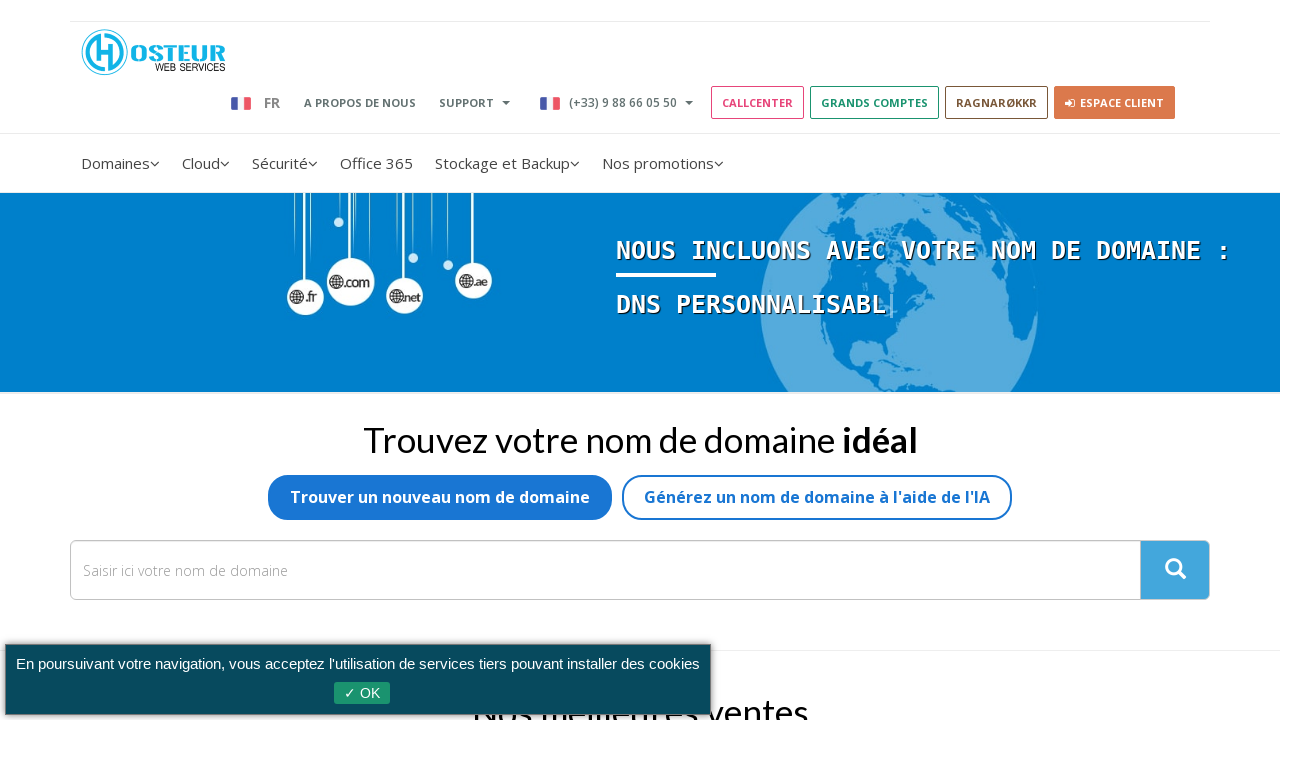

--- FILE ---
content_type: text/html; charset=UTF-8
request_url: https://www.hosteur.com/domaines/depot
body_size: 47545
content:

  
  
<!doctype html>

<html lang="fr-FR">
  <head>
    <title>Réserver / Déposer / Acheter un Nom de domaine pas cher - Hosteur.com</title>

      <script type="text/javascript" src="//script.crazyegg.com/pages/scripts/0094/8331.js" async="async"></script>​
  <meta name="description" content="Réservez un nom de domaine et achetez un hébergement pour votre site Internet ! Découvrez nos offres de noms de domaines ainsi que nos extensions et réservez votre nom de domaine aux meilleurs conditions ! Profitez de nos promotions exclusives sur certaines extensions avec des noms de domaines originaux fournis par Hosteur.com !">
  <meta name="keywords" content="nom de domaine, ndd">
        <!-- Responsive Metatag -->
      <meta charset="UTF-8">
      <meta name="viewport" content="width=device-width, initial-scale=1, maximum-scale=1">
      <!--meta http-equiv="Content-Type" content="text/html; charset=utf-8"-->
      <!-- Page Description and Author -->
		<link rel="canonical" href="https://www.hosteur.com/domaines/depot">
		<!--link rel="canonical" href="https://www.hosteur.com/domaines/depot"-->
		
		
      <meta name="author" content="Hosteur">
	  <meta name="google-site-verification" content="abPqnFWL9SLCc2BJyxyfX6n8J4wKrwJLpkbE6CxuHDA" />
	  
	  <meta property="fb:pages" content="122980321050105" />
	  
	  <!--link rel="alternate" href="https://www.hosteur.com" hreflang="fr"/>
	  <link rel="alternate" href="https://www.hosteur.com" hreflang="x-default"/-->
	  <link rel="alternate" href="https://www.hosteur.com/domaines/depot" hreflang="fr"/>
	  <link rel="alternate" href="https://www.hosteur.com/domaines/depot" hreflang="x-default"/>
	  <link rel="icon" type="image/png" href="https://www.hosteur.com/src/templates/custom/images/favicon.ico?v=2" />
	  

      <!-- Bootstrap CSS  -->
      <link rel="stylesheet" href="https://www.hosteur.com/src/templates/bootstrap/css/bootstrap.min.css" type="text/css" media="screen">
	  <link rel="stylesheet" href="https://www.hosteur.com/src/templates/jquery-ui/jquery-ui.min.css">
      
	  <link rel="stylesheet" type="text/css" href="https://www.hosteur.com/src/templates/vendar/css/all.min.css" media="screen" />
	  
	  <!-- Revolution Banner CSS -->
      <!--link rel="stylesheet" type="text/css" href="https://www.hosteur.com/src/templates/vendar/css/settings.css" media="screen" /-->

      <!-- Venda CSS Styles  -->
      <!--link rel="stylesheet" type="text/css" href="https://www.hosteur.com/src/templates/vendar/css/style.css" media="screen"-->

      <!-- Responsive CSS Styles  -->
      <!--link rel="stylesheet" type="text/css" href="https://www.hosteur.com/src/templates/vendar/css/responsive.css" media="screen"-->

      <!-- Css3 Transitions Styles  -->
      <!--link rel="stylesheet" type="text/css" href="https://www.hosteur.com/src/templates/vendar/css/animate.css" media="screen"-->

      <!-- Color CSS Styles  -->
      <!--link rel="stylesheet" type="text/css" href="https://www.hosteur.com/src/templates/vendar/css/colors/blue.css" title="blue" media="screen" /-->

      <!-- Fontello Icons CSS Styles  -->
      <!--link rel="stylesheet" type="text/css" href="https://www.hosteur.com/src/templates/vendar/css/fontello.css" media="screen"-->
      <!--[if IE 7]><link rel="stylesheet" href="https://www.hosteur.com/src/templates/vendar/css/fontello-ie7.css"><![endif]-->
      <link rel="stylesheet" href="https://www.hosteur.com/src/templates/font-awesome/css/font-awesome.min.css">
	  
	  <link rel="stylesheet" type="text/css" href="https://www.hosteur.com/src/templates/custom/css/all.min.css" media="screen" />
      <!-- Custom style shit -->
      <!--link rel="stylesheet" type="text/css" href="https://www.hosteur.com/src/templates/custom/css/style.css" media="screen"-->
      <!--Style M-->
      <!--link rel="stylesheet" type="text/css" href="https://www.hosteur.com/src/templates/custom/css/custom_style.css" media="screen"-->
	  
      <!--link rel="stylesheet" type="text/css" href="https://www.hosteur.com/src/templates/custom/css/jquery.mCustomScrollbar.min.css" media="screen"-->
	  
	  
	  <link rel="stylesheet" id="ms-fonts" href="//fonts.googleapis.com/css?family=Lato:300,700,regular" type="text/css" media="all">
	  
      <link href='https://fonts.googleapis.com/css?family=Open+Sans:700,600,400,300' rel='stylesheet' type='text/css'>
      <link href='https://fonts.googleapis.com/css?family=Roboto:400,300' rel='stylesheet' type='text/css'>
      <link href='https://fonts.googleapis.com/css?family=Source+Sans+Pro:300,400,600,700' rel='stylesheet' type='text/css'>
	  <link href="https://fonts.googleapis.com/css?family=Nova+Round" rel="stylesheet">
	  <link href="https://fonts.googleapis.com/css?family=Belgrano" rel="stylesheet">
	  
	  <!-- FONT NOEL -->
	  
	  
	  <style>
		#blackfridayPopup .modal-body{
			font-family: 'AileronRegular';
			background-color: #11B4E7;
		}
		.permanent-marker {
			font-family: 'Permanent Marker';
			font-size: 65px;
			line-height: 65px;
			padding-bottom: 15px;
		}
		.fs-20 {font-size: 20px}
		.fs-25 {font-size: 25px}
		.fs-28 {font-size: 28px}
		.fs-30 {font-size: 30px;line-height:30px}
		.fs-35 {font-size: 30px}
		.fs-40 {font-size: 40px;line-height:40px}
		.fw-bold {font-weight:bold}
		.text-white {color:white}
		.text-red {color:#A6002D}
		.imgBF {margin-top: 20px; margin-bottom: 20px}
		.bf-height {
			display: flex;
			align-items: flex-end;
			height: 110px
		}
		.mb-15 {margin-bottom: 15px}
		.mb-30 {margin-bottom: 30px}
		.w-100 {width: 100%}
		
		.baloo {font-family: 'Baloo Da', cursive;}
		
		.xs-flex-center {
			display: flex;
			align-items: center;
		}
		@media (min-width: 768px) {
			.sm-flex-center {
				display: flex;
				align-items: center;
			}
		}
		@media (min-width: 992px) {
			.md-flex-center {
				display: flex;
				align-items: center;
			}
		}
		

		.bootstrap-select{padding:0}
		.bootstrap-select .text{
			text-transform: none;
			color: #333;
			font-size: 14px;
		}

	</style>
	  <!-- Global site tag (gtag.js) - Google Ads: 1071651335 -->
            <script async src="https://www.googletagmanager.com/gtag/js?id=AW-1071651335"></script>
            <script>
              window.dataLayer = window.dataLayer || [];
              function gtag(){dataLayer.push(arguments);}
              gtag('js', new Date());

              gtag('config', 'AW-1071651335');
            </script>
	  <!-- FONT NOEL END -->
      	  <!-- Venda JS  -->
	  <script type="text/javascript" src="https://www.hosteur.com/src/templates/custom/js/allscripts.min.js"></script>
      
      <script type="text/javascript" src="https://www.hosteur.com/src/templates/vendar/js/owl.carousel.min.js"></script>
	  
      <script type="text/javascript" src="https://www.hosteur.com/src/templates/vendar/js/nivo-lightbox.min.js"></script>
      
      <script type="text/javascript" src="https://www.hosteur.com/src/templates/vendar/js/script.min.js"></script>
      <script src="https://www.hosteur.com/src/templates/jquery-ui/jquery-ui.min.js"></script>

      <script type="text/javascript" src="https://www.hosteur.com/src/templates/custom/js/jquery.mCustomScrollbar.concat.min.js"></script>



      <!--[if IE 8]><script src="http://html5shiv.googlecode.com/svn/trunk/html5.js"></script><![endif]-->
      <!--[if lt IE 9]><script src="http://html5shiv.googlecode.com/svn/trunk/html5.js"></script><![endif]-->
	  		
		<!-- Gestion cookies -->
		<style>
			#tarteaucitronAlertSmall{
				left: 0!important;
				right: auto!important;
				background: #074a5e!important;
				display:none!important;
			}
			#tarteaucitronAlertBig{
				background: #074a5e!important;
				width: auto!important;
				max-width: 98%!important;
				margin-bottom: 5px!important;
				margin-left: 1%!important;
				padding: 10px!important;
				border: 1px solid #777!important;
				box-shadow: 0 0 7px rgba(0, 0, 0, 0.5)!important;
				-moz-box-shadow: 0 0 7px rgba(0, 0, 0, 0.5)!important;
				-moz-box-shadow: 0 0 7px rgba(0, 0, 0, 0.5)!important;
			}
			#tarteaucitronDisclaimerAlert{
				display:block!important;
				text-align: center!important;
				margin-bottom: 10px!important;
			}
			#tarteaucitron #tarteaucitronServices .tarteaucitronMainLine {
				background: #074a5e!important;
				border-color: #074a5e!important;
			}
			#tarteaucitron #tarteaucitronServices .tarteaucitronMainLine:hover{
				background: #074a5e!important;
			}
			#tarteaucitronAlertSmall #tarteaucitronCookiesListContainer #tarteaucitronCookiesList .tarteaucitronTitle, #tarteaucitron #tarteaucitronServices .tarteaucitronTitle button, #tarteaucitron #tarteaucitronInfo, #tarteaucitron #tarteaucitronServices .tarteaucitronDetails, #tarteaucitronAlertSmall #tarteaucitronCookiesListContainer #tarteaucitronClosePanelCookie, #tarteaucitron #tarteaucitronClosePanel, #tarteaucitronAlertSmall #tarteaucitronCookiesListContainer #tarteaucitronCookiesTitle{
				background: #074a5e!important;
			}
			div#tarteaucitronInfo{
				border-color: #777!important;
			}
			#tarteaucitron .tarteaucitronBorder, #tarteaucitronAlertSmall #tarteaucitronCookiesListContainer #tarteaucitronCookiesList{
				border-color: #074a5e!important;
			}
			#tarteaucitronAlertSmall #tarteaucitronCookiesListContainer{
				left: 0!important;
				right: auto!important;
			}
			#tarteaucitronServices::-webkit-scrollbar-thumb {
				background-color: #5888b1!important;
			}
			
			/* tarteaucitron */
			#tarteaucitronAlertBig{
				width: auto!important;
				margin: 5px!important;
				padding: 10px!important;
			}

			#tarteaucitronCloseAlert{
				display: none!important;
			}

			#tarteaucitronPersonalize {
				background: #1a936f!important;
				font-size: 14px!important;
				border-radius: 3px!important;
				padding: 3px 10px!important;
			}

			#tarteaucitronDisclaimerAlert strong {
				color: #1a936f!important;
			}
		</style>
		 <script src="https://www.hosteur.com/src/templates/custom/tarteaucitron/tarteaucitron.js"></script>
		<script type="text/javascript">
		 	/*var tarteaucitronCustomText = {
				"alertBigPrivacy": 		"Ce site utilise des cookies et vous donne le contrôle sur ce que vous souhaitez activer",
				"alertSmall": 			"Gestion des services",
				"acceptAll": 			"OK, tout accepter",
				"personalize": 			"Personnaliser",
				"close": 				"Fermer",
				"title": 				"Panneau de gestion des cookies",
				"all":					"Préférences pour tous les services",
				"allowAll":				"Autoriser tous les cookies",
				"denyAll":				"Interdire tous les cookies",
				"allow":				"Autoriser",
				"deny":					"Interdire",
				"noCookie":				"Ce service ne dépose aucun cookie.",
				"useCookie":			"Ce service peut déposer",
				"useCookieCurrent":		"Ce service a déposé",
				"useNoCookie":			"Ce service n&#039;a déposé aucun cookie.",
				"more":					"En savoir plus",
				"source":				"Voir le site officiel",			
				"support": {
        			"title": 			"Support",	
					"details": 			"Les services de support vous permettent d&#039;entrer en contact avec l&#039;équipe du site et d&#039;aider à son amélioration."	
    			},
				"api": {
					"title": 			"APIs",	
					"details":			"Les APIs permettent de charger des scripts : géolocalisation, moteurs de recherche, traductions, ..."	
				},
				"video": {
					"title": 			"Vidéos",	
					"details": 			"Les services de partage de vidéo permettent d&#039;enrichir le site de contenu multimédia et augmentent sa visibilité."
    			},
				"analytic": {
					"title": 			"Mesure d&#039;audience",	
					"details": 			"Les services de mesure d&#039;audience permettent de générer des statistiques de fréquentation utiles à l&#039;amélioration du site."	
    			},
				"ads": {
					"title": 			"Régies publicitaires",	
					"details": 			"Les régies publicitaires permettent de générer des revenus en commercialisant les espaces publicitaires du site."	
    			}

  			};*/
			
			tarteaucitronForceLanguage = 'fr';
			
			tarteaucitron.init({
				"privacyUrl": "", /* Privacy policy url */

				"hashtag": "#tarteaucitron", /* Open the panel with this hashtag */
				"cookieName": "tartaucitron", /* Cookie name */

				"orientation": "bottom", /* Banner position (top - bottom) */
				"showAlertSmall": false, /* Show the small banner on bottom right */
				"cookieslist": false, /* Show the cookie list */

				"adblocker": false, /* Show a Warning if an adblocker is detected */
				"AcceptAllCta" : true, /* Show the accept all button when highPrivacy on */
				"highPrivacy": false, /* Disable auto consent */
				"handleBrowserDNTRequest": false, /* If Do Not Track == 1, accept all */

				"removeCredit": false, /* Remove credit link */
				"moreInfoLink": true, /* Show more info link */

				//"cookieDomain": ".my-multisite-domaine.fr" /* Shared cookie for subdomain */
			});
			/* zopim */
			tarteaucitron.user.zopimID = '269BuoStmzmqo0R8GBoBcq8xdvQ2r4va';
			(tarteaucitron.job = tarteaucitron.job || []).push('zopim');
			/* analytics (ga.js) */
			tarteaucitron.user.gajsUa = 'UA-803674-1';
			tarteaucitron.user.gajsMore = function () {};
			(tarteaucitron.job = tarteaucitron.job || []).push('gajs');
			/* analytics (universal) */
			tarteaucitron.user.analyticsUa = 'UA-803674-1';
			tarteaucitron.user.analyticsMore = function () {};
			(tarteaucitron.job = tarteaucitron.job || []).push('analytics');
			/* recaptcha */
			(tarteaucitron.job = tarteaucitron.job || []).push('recaptcha');
			/* fb pixel */
			tarteaucitron.user.facebookpixelId = '895537370555659'; tarteaucitron.user.facebookpixelMore = function () { /* add here your optionnal facebook pixel function */ };
			(tarteaucitron.job = tarteaucitron.job || []).push('facebookpixel');
			/* youtube */
			(tarteaucitron.job = tarteaucitron.job || []).push('youtube');
		</script> 
    
  
  </head>
  <body>

    <!-- Container -->
    <div id="container" class="" style="background: #F8F8F8;">
      <!-- Start Header -->
      <!--div class="hidden-header"></div-->
      <style>
	.tt-none{text-transform: none!important;}
  .ul-nav {
    display:flex;
  }
  .a-parent-menu{
    justify-content: start;
    display: flex !important;
  }
  .new-style-nav{
      padding: 9px 0px;
  }
  </style>
<script>
</script>
<header>
  <!-- Start Top Bar -->
  
  
  
    
	<style>
	.small-menu-container{
		z-index: 7;
		position: relative;
	}
	
	.navbar-brand{
		margin-right: .5rem;
		padding-left: 1rem;
	}
	.navbar-brand img{
		/*padding-right: 30px;*/
		/*border-right: 1px solid #eee;*/
	}
	.navbar-container{
		position: absolute;
		width: 100%;
		z-index: 10;
		width: 100%;
	}


	.tel-container{
		
	}
	.tel-container .dropdown{
		display: inline-block;
	}
	.tel-container .dropdownn{
		display: inline-block;
	}
	.tel-container .dropdown-toggle{
		border: none!important;
		outline: none!important;
		background: transparent!important;
		color: #647272!important;
		box-shadow: none!important;
		line-height: 14px;
	}

	.tel-container .dropdown-toggle-lang{
		border: none!important;
		outline: none!important;
		background: transparent!important;
		color: #647272!important;
		box-shadow: none!important;
		line-height: 14px;
	}
	.tel-container .dropdown-toggle::after{
		border-top: .27em solid;
		border-right: 0.27em solid transparent;
		border-left: .27em solid transparent;
		
		display: inline-block;
		width: 0;
		height: 0;
		margin-left: .255em;
		vertical-align: middle/*.255em*/;
		content: "";
		border-top: .3em solid;
		border-right: .3em solid transparent;
		border-bottom: 0;
		border-left: .3em solid transparent;
	}
	.tel-container .dropdown-toggle-lang::after{
		border-top: .27em solid;
		border-right: 0.27em solid transparent;
		border-left: .27em solid transparent;
		
		display: inline-block;
		width: 0;
		height: 0;
		margin-left: .255em;
		vertical-align: middle/*.255em*/;
		content: "";
		border-top: .3em solid;
		border-right: .3em solid transparent;
		border-bottom: 0;
		border-left: .3em solid transparent;
	}
	.tel-container.supprot-menu .dropdown-toggle::after{
	
	}
	.tel-container .dropdown-item{
		font-size: 11px;
		line-height: 19px;
		color: #647272;
		font-weight: 600;
		padding: .25rem 12px;
		display: block;
		white-space: nowrap;
		cursor: pointer;
	}
	.tel-container .dropdown-item-lang{
		font-size: 11px;
		line-height: 19px;
		color: #647272;
		font-weight: 600;
		padding: .25rem 12px;
		display: block;
		white-space: nowrap;
		cursor: pointer;
	}
	.tel-container .dropdown-item:hover, .tel-container .dropdown-item:focus {
		background-color: #f8f9fa;
	}
	.tel-container .dropdown-item-lang:hover, .tel-container .dropdown-item-lang:focus {
		background-color: #f8f9fa;
	}
	.tel-container .dropdown-item.active, .tel-container .dropdown-item:active {
		background-color: #eee;
	}
	.tel-container .dropdown-item-lang.active, .tel-container .dropdown-item-lang:active {
		background-color: #eee;
	}
	.tel-container .dropdown-item span{
		vertical-align: middle;
	}
	.tel-container .dropdown-item-lang span{
		vertical-align: middle;
	}
	.tel-content{
		display: inline-block;
		vertical-align: middle;
		font-size: 12px;
		color: #647272;
		font-weight: 600;
	}
	.tel-container .dropdown-toggle:hover .tel-content{
		color: #1a936f;
	}
	.tel-container .dropdown-toggle-lang:hover .tel-content{
		color: #1a936f;
	}
	.tel-container .nav-link{
		padding-right: 0!important;
		padding-left: 0!important;
		line-height: 16.5px;
	}
	.tel-flag{
		display: inline-block;
		width: 20px;
		height: 13px;
		margin-right: 5px;
		vertical-align: middle;
		background-position: center;
		background-size: cover;
		background-repeat: no-repeat;
	}
	.tel-flag-fr{
		background-image: url('../src/templates/custom/images/business/flag/flag-fr.png');
	}
	.tel-flag-it{
		background-image: url('../src/templates/custom/images/business/flag/flag-it.png');
	}
	.tel-flag-es{
		background-image: url('../src/templates/custom/images/business/flag/flag-es.png');
	}
	.tel-flag-ie{
		background-image: url('../src/templates/custom/images/business/flag/flag-ie.png');
	}
	.tel-flag-ch{
		background-image: url('../src/templates/custom/images/business/flag/flag-ch.png');
	}
	.tel-flag-lu{
		background-image: url('../src/templates/custom/images/business/flag/flag-lu.png');
	}
	.tel-flag-be{
		background-image: url('../src/templates/custom/images/business/flag/flag-be.png');
	}    
    .tel-flag-bg{
		background-image: url('../src/templates/custom/images/business/flag/flag-bg.png');
	}
	.tel-flag-mt{
		background-image: url('../src/templates/custom/images/business/flag/flag-mt.png');
	}
	.tel-flag-uk{
		background-image: url('../src/templates/custom/images/business/flag/flag-uk.png');
	}
	.tel-flag-cz{
		background-image: url('../src/templates/custom/images/business/flag/flag-cz.png');
	}
	.tel-flag-de{
		background-image: url('../src/templates/custom/images/business/flag/flag-de.png');
	}

	.small-nav-container{
		/*border-bottom: 1px solid #eee;
		background-color: #fdfdfd;
		padding: 0 5%;*/
	}
	#smallNav{
		justify-content: flex-end;
	}
	.small-nav{
		font-size: 11px;
		font-weight: 700;
		float: right;
		align-items: center;
		height: 61px;
		padding-right: 1rem;
		
		display: -ms-flexbox;
		display: flex;
		-ms-flex-wrap: wrap;
		flex-wrap: wrap;
	}
	.small-nav .nav-link{
		margin: 0 0px;
		padding: .5rem .5rem;
		font-weight: 700;
		font-size: 11px;
		
	}
	.small-nav .nav-link:not(.btn-mini){
		color: #647272;
	}
	.small-nav .nav-link:not(.btn-mini):hover{
		color: #1a936f;
	}
	.small-nav .nav-link.nav-ling-mr{
		margin-right: 4px;
	}
	
	.navbar-toggler{
		margin-right: 10px;
		outline: 0!important;
	}
	.navbar-toggler.fh{
		height: 60px;
	}
	.toggler-bar{
		width: 30px;
		height: 3px;
		margin: 5px 0;
		background-color: #1a936f;/*#db794c;*/
		display: block;
		transition: all linear .2s;
	}
	.toggler-bar.white{
		background-color: white;
	}
	.navbar-toggler:not(.collapsed) .toggler-bar.t-1{
		transform: rotateZ(45deg) translateY(6px) translateX(6px);
	}
	.navbar-toggler:not(.collapsed) .toggler-bar.t-2{
		opacity: 0;
	}
	.navbar-toggler:not(.collapsed) .toggler-bar.t-3{
		transform: rotateZ(-45deg) translateY(-6px) translateX(5px);
	}
	
	
	.btn-business, .btn-business-outline{
		border: 1px solid #1a936f;
		font-weight: 700;
		border-radius: 2px;
		position: relative;
		z-index: 0;
		padding: .6rem 1.8rem;
		text-transform: uppercase;
		font-size: 12px;
		display: inline-block;
		background: transparent;
		outline: 0!important;
		cursor: pointer;
	}
	.btn-business.btn-mini, .btn-business-outline.btn-mini{
		padding: .5rem 1rem;
		font-size: 11px;
	}
	.btn-business, .btn-business:focus, .btn-business:active{	
		background: #1a936f;
		color: white;
	}
	.btn-business-outline, .btn-business-outline:focus, .btn-business-outline:active{
		color: #1a936f;	
	}
	.btn-business::before, .btn-business-outline::before{
		content: "";
		position: absolute;	
		top: 60%;
		left: 60%;
		-webkit-transform: translate(-50%, -50%);
		-moz-transform: translate(-50%, -50%);
		transform: translate(-50%, -50%);
		background: #1a936f;
		-ms-transition: all linear .2s;
		-webkit-transition: all linear .2s;
		transition: all linear .2s;
		z-index: -1;
		margin: 0;
	}
	.btn-business::before{
		width: 100%;
		height: 100%;
		top: 50%;
		left: 50%;
	}
	.btn-business-outline::before{
		width: 0;
		height: 0;
	}

	/* btn style callcenter */
	.btn-business.style-callcenter, .btn-business-outline.style-callcenter{
		border: 1px solid #e7457a;
	}
	.btn-business.style-callcenter{	
		background: #e7457a;
	}
	.btn-business-outline.style-callcenter{
		color: #e7457a;	
	}
	.btn-business.style-callcenter::before, .btn-business-outline.style-callcenter::before{
		background: #e7457a;
	}
	
	/* btn style 2 */
	.btn-business.style-2, .btn-business-outline.style-2{
		border: 1px solid #db794c;
	}
	.btn-business.style-2{	
		background: #db794c;
	}
	.btn-business-outline.style-2{
		color: #db794c;	
	}
	.btn-business.style-2::before, .btn-business-outline.style-2::before{
		background: #db794c;
	}

	/* btn style 3 */
	.btn-business.style-3, .btn-business-outline.style-3{
		border: 1px solid #647272;
	}
	.btn-business.style-3{	
		background: #647272;
	}
	.btn-business-outline.style-3{
		color: #647272;	
	}
	.btn-business.style-3::before, .btn-business-outline.style-3::before{
		background: #647272;
	}

	/* btn style 4 */
	.btn-business.style-4, .btn-business-outline.style-4{
		border: 1px solid #16282d;
	}
	.btn-business.style-4{	
		background: #16282d;
	}
	.btn-business-outline.style-4{
		color: #16282d;	
	}
	.btn-business.style-4::before, .btn-business-outline.style-4::before{
		background: #16282d;
	}
	
	/* btn style ragna */
	.btn-business.style-ragna, .btn-business-outline.style-ragna{
		border: 1px solid #795738;
	}
	.btn-business.style-ragna{	
		background: #795738;
	}
	.btn-business-outline.style-ragna{
		color: #795738;	
	}
	.btn-business.style-ragna::before, .btn-business-outline.style-ragna::before{
		background: #795738;
	}

	/* btn white */
	.btn-business.style-white, .btn-business-outline.style-white{
		border: 1px solid white;
	}
	.btn-business.style-white{	
		background: white;
	}
	.btn-business-outline.style-white{
		color: white;	
	}
	.btn-business.style-white::before, .btn-business-outline.style-white::before{
		background: white;
	}

	/* btn hover */
	.btn-business:hover{
		background: none;
		color: white;
	}
	.btn-business-outline:hover{
		color: white;
	}
	.btn-business:hover::before, .btn-business-outline:hover::before{
		width: 98%;
		width: -webkit-calc(100% - 2px);
		width: -moz-calc(100% - 2px);
		width: calc(100% - 2px);
		height: 98%;
		height: -webkit-calc(100% - 2px);
		height: -moz-calc(100% - 2px);
		height: calc(100% - 2px);
		left: 0;
		top: 0;
		-moz-transform: none;
		-webkit-transform: none;
		transform: none;
		margin: 1px;
	}
	/* btn white hover */
	.btn-business.style-white.hover-green:hover, .btn-business-outline.style-white.hover-green:hover{
		color: #1a936f;
	}
	.btn-business.style-white.hover-orange:hover, .btn-business-outline.style-white.hover-orange:hover{
		color: #db794c;
	}
	.btn-business.style-white.hover-darkgray:hover, .btn-business-outline.style-white.hover-darkgray:hover{
		color: #16282d;
	}
	
	@media (max-width: 991px){
		.small-nav{
			display: block;
			background-color: white;
			height: auto;
			padding: 20px;
		}
		.small-menu-container {
			width: auto;
		}
	}

	/* test new style pour le dropdown */

		.tel-containerr {
		position: relative;
		}

		.dropdown-toggle-lang {
		width: 100%;
		text-align: left;
		font-weight: bold;
		background-color: white;
		}

		.dropdown-menu-wide {
		display: none;
		position: absolute;
		top: 100%;
		left: -192px;
    	width: 1171px;
		background-color: #f8f9fa;
		border: 1px solid #ddd;
		box-shadow: 0px 4px 6px rgba(0, 0, 0, 0.1);
		z-index: 1000;
		padding: 20px;
		box-sizing: border-box;
		cursor: pointer;
		}

		.dropdownn:hover .dropdown-menu-wide {
		display: block;
		}

		.dropdown-columns {
		display: flex;
		justify-content: space-between;
		align-items: flex-start;
		gap: 20px;
		position: relative;
		}

		.column {
		flex: 1 1 calc(25% - 10px); 
		min-width: 200px;
		}

		.dropdown-item-lang {
		display: block;
		padding: 8px 12px;
		color: #333;
		text-decoration: none;
		}

		.dropdown-item-lang:hover {
		background-color: #e9ecef;
		color: #007bff;
		}

		.separator-title {
		border: none;
		border-top: 1px solid #ddd;
		margin: 10px 0;
		}

		.separator-column {
		width: 2px;
		background-color: #ddd;
		margin: 0 10px;
		}
	@media screen and (max-width: 768px) {
		.dropdown-columns {
			flex-direction: column; 
			gap: 0;
		}

		.column {
			width: 100%; 
		}

		.separator-column {
			display: none;
		}

		.dropdown-menu-wide {
		position: absolute;
		top: 100%;
		left: -75px;
		width: 266px;
		background-color: #f8f9fa;
		border: 1px solid #ddd;
		box-shadow: 0px 4px 6px rgba(0, 0, 0, 0.1);
		z-index: 1000;
		padding: 20px;
		box-sizing: border-box;
		cursor: pointer;
		}
}

</style>
<div class="container small-menu-container">
	<nav class="navbar navbar-default small-nav-container">
	  
		<!-- Brand and toggle get grouped for better mobile display -->
		<div class="navbar-header">
			<button type="button" class="navbar-toogler navbar-toggle collapsed" data-toggle="collapse" data-target="#smallNav" aria-expanded="false">
				<span class="toggler-bar t-1"></span>
				<span class="toggler-bar t-2"></span>
				<span class="toggler-bar t-3"></span>
			</button>


			
            
			<a class="navbar-brand" href="/"><img src="/src/templates/custom/images/logo/hosteur-web-services-logo.png" /></a>

			

		</div>

		<!-- Collect the nav links, forms, and other content for toggling -->
		<div class="collapse navbar-collapse" id="smallNav">

			<ul class="nav navbar-nav navbar-right small-nav text-uppercase">
				<li class="nav-item">

					<div class="tel-containerr">
						<div class="dropdownn">
							<button class="btn btn-secondary dropdown-toggle-lang" type="button" id="dropdownLangMenu" data-toggle="dropdown" aria-haspopup="true" aria-expanded="false">
																<span class="tel-flag tel-flag-fr"></span>&nbsp;&nbsp;<span class="tel-elem">FR</span>
															</button>
							<div class="dropdown-menu-wide" aria-labelledby="dropdownLangMenu">
							<div>
								<h2 style="font-size: 18px;">Choisissez votre langue</h2>
								<hr class="separator-title">
							</div>
							<div class="dropdown-columns">
								<div class="column">
																			<a class="dropdown-item-lang" data-user="|domain/depot||it" onclick="navigateToUrlTld_1(this)"><span class="tel-flag tel-flag-it"></span>&nbsp;&nbsp;<span class="tel-elem">Italia - Italiano (€)</span></a>
										<a class="dropdown-item-lang" data-user="|domain/depot||es" onclick="navigateToUrlTld_1(this)"><span class="tel-flag tel-flag-es"></span>&nbsp;&nbsp;<span class="tel-elem">España - Español (€)</span></a>
										<a class="dropdown-item-lang" data-user="|domain/depot||ie" onclick="navigateToUrlTld_1(this)"><span class="tel-flag tel-flag-ie"></span>&nbsp;&nbsp;<span class="tel-elem">Ireland - English (€)</span></a>
										<a class="dropdown-item-lang" data-user="|domain/depot||cz" onclick="navigateToUrlTld_1(this)"><span class="tel-flag tel-flag-cz"></span>&nbsp;&nbsp;<span class="tel-elem">Tchéquie - Tchèque (Kč)</span></a>
																	</div>
								<div class="separator-column"></div> 
								<div class="column">
																			<a class="dropdown-item-lang" data-user="|domain/depot||mt" onclick="navigateToUrlTld_1(this)"><span class="tel-flag tel-flag-mt"></span>&nbsp;&nbsp;<span class="tel-elem">Malta - English (€)</span></a>
										<a class="dropdown-item-lang" data-user="|domain/depot||uk" onclick="navigateToUrlTld_1(this)"><span class="tel-flag tel-flag-uk"></span>&nbsp;&nbsp;<span class="tel-elem">United Kingdom - English (£)</span></a>
										<a class="dropdown-item-lang" data-user="|domain/depot||bg" onclick="navigateToUrlTld_1(this)"><span class="tel-flag tel-flag-bg"></span>&nbsp;&nbsp;<span class="tel-elem">Bulgarie - Bulgare (лв)</span></a>
										<a class="dropdown-item-lang" data-user="|domain/depot||de" onclick="navigateToUrlTld_1(this)"><span class="tel-flag tel-flag-de"></span>&nbsp;&nbsp;<span class="tel-elem">Deutschland - Deutsch (€)</span></a>
																	</div>
							</div>
							</div>
						</div>
					</div>

				</li>
				<li class="nav-item">
					<div><a class="nav-link active" href="/informations">A PROPOS DE NOUS</a></div>
				</li>
				<!--li class="nav-item">
					<div><a class="nav-link" href="/ressources/"> Ressources</a></div>
				</li-->
				<li class="nav-item">
					<!--div><a class="nav-link" href="/support">Contact</a></div-->
					<div class="tel-container">
						<div class="dropdow">
							<button class="btn btn-secondary dropdown-toggle" type="button" id="dropdownMenuButton" data-toggle="dropdown" aria-haspopup="true" aria-expanded="false">
								
									<span class="nav-link text-uppercase">Support</span>
							
							</button>
							<div class="dropdown-menu dropdown-menu-left" aria-labelledby="dropdownMenuButton">
								<a class="dropdown-item" href="/support"><span class="tel-elem">Contact</span></a>
								<a class="dropdown-item" href="/niveaux-de-support"><span class="tel-elem">Niveaux de support</span></a>
								<a class="dropdown-item" href="/ressources/"><span class="tel-elem">Ressources</span></a>
								<a class="dropdown-item" href="/ressources/aide"><span class="tel-elem">Aide</span></a>
							</div>
						</div>
						
					</div>
				</li>
				<li class="nav-item">
					<div class="tel-container">
						<div class="dropdow">
							<button class="btn btn-secondary dropdown-toggle" type="button" id="dropdownMenuButton" data-toggle="dropdown" aria-haspopup="true" aria-expanded="false">

                                                                   <div class="tel-flag tel-flag-fr"></div>
                                

								
								<div class="tel-content">
								
									
								                                 <span>(+33) 9 88 66 05 50</span>
                                
								</div>
							</button>
							<div class="dropdown-menu" aria-labelledby="dropdownMenuButton">
																<span class="dropdown-item" type="button"><div class="tel-flag tel-flag-fr"></div>&nbsp;&nbsp;<span class="tel-elem">(+33) 9 88 66 05 50</span></span>

								<span class="dropdown-item" type="button"><div class="tel-flag tel-flag-bg"></div>&nbsp;&nbsp;<span class="tel-elem">(+359) 24 91 70 09</span></span>

								<span class="dropdown-item" type="button"><div class="tel-flag tel-flag-ch"></div>&nbsp;&nbsp;<span class="tel-elem">(+41) 22 506 81 81</span></span>
								<span class="dropdown-item" type="button"><div class="tel-flag tel-flag-lu"></div>&nbsp;&nbsp;<span class="tel-elem">(+352) 27 86 02 94</span></span>
								<span class="dropdown-item" type="button"><div class="tel-flag tel-flag-be"></div>&nbsp;&nbsp;<span class="tel-elem">(+32) 2 586 17 88</span></span>
							</div>
						</div>
						
					</div>
				</li>
				
				<li class="nav-item">
					<div><a class="nav-link btn-business-outline style-callcenter btn-mini mr-0" href="https://www.hosteur.pro/fr/" target="_blank">Callcenter</a></div>
				</li>
				<li class="nav-item">
					<div><a class="nav-link btn-business-outline btn-mini mr-0" href="/business">GRANDS COMPTES</a></div>
				</li>
				<li class="nav-item">
					<div><a class="nav-link btn-business-outline style-ragna btn-mini mr-0" href="/cloud/elastic-ragnarokkr" target="_blank">RAGNARØKKR</a></div>
				</li>
				<li class="nav-item">
					 <div>
						<a id="dynamicLink" class="m-link nav-link btn-business btn-mini style-2 mr-0">
							<i class="fa fa-sign-in" aria-hidden="true"></i>&nbsp;&nbsp;Espace client
						</a>
					</div>
				</li>
			</ul>
		</div><!-- /.navbar-collapse -->
	  
	</nav>

</div>
	<script>
	function getCurrentTLD() {
		const currentURL = window.location.hostname;
		const parts = currentURL.split('.');
		const topLevelDomain = parts[parts.length - 1];
		return topLevelDomain;
	}

	const currentTLD = getCurrentTLD();
	console.log("currentTLD",currentTLD);
	let dynamicURL;

	if (currentTLD === 'bg') {
		dynamicURL = 'https://manager.hbg.bg/v3/template/src/app/dashboard';
	} else {
		dynamicURL = `https://manager.hosteur.${currentTLD}/v3/template/src/app/dashboard`;
	}

	// Set the href attribute of the anchor tag
	document.getElementById('dynamicLink').setAttribute('href', dynamicURL);

//redirection to the site chosen by tld from the menu
	function navigateToUrlTld(element) {
		const dataUser = element.getAttribute('data-user');
		const values = dataUser.split('|');

		switch (values[3]) {
			case 'com':
				window.location.href = "https://www.hosteur.com/" + values[0];
				break;
			case 'uk':
				window.location.href = "https://www.hosteur.uk/" + values[2];
				break;
			case 'ie':
				window.location.href = "https://www.hosteur.ie/" + values[2];
				break;
			case 'es':
				window.location.href = "https://www.hosteur.es/" + values[2] ;
				break;
			case 'mt':
				window.location.href = "https://www.hosteur.mt/" + values[2] ;
				break;
			case 'bg':
				window.location.href = "https://www.hbg.bg/" + values[2] ;
				break;
			case 'it':
				window.location.href = "https://www.hosteur.it/" + values[2] ;
				break;
			case 'cz':
				window.location.href = "https://www.hosteur.cz/" + values[2] ;
				break;
			case 'de':
				window.location.href = "https://www.hosteur.de/" + values[2] ;
				break;
			default:
				window.location.href = "https://www.hosteur.com/";
				console.log('Site TLD non pris en charge:');
				break;
		}
	}

	function navigateToUrlTld_1(element) {
		const dataUser = element.getAttribute('data-user');
		const values = dataUser.split('|');

		switch (values[3]) {
			case 'com':
				window.location.href = "https://www.hosteur.com/" + values[0];
				break;
			case 'uk':
				window.location.href = "https://www.hosteur.uk/" + values[1];
				break;
			case 'ie':
				window.location.href = "https://www.hosteur.ie/" + values[1];
				break;
			case 'es':
				window.location.href = "https://www.hosteur.es/" + values[1] ;
				break;
			case 'mt':
				window.location.href = "https://www.hosteur.mt/" + values[1] ;
				break;
			case 'bg':
				window.location.href = "https://www.hbg.bg/" + values[1] ;
				break;
			case 'it':
				window.location.href = "https://www.hosteur.it/" + values[1] ;
				break;
			case 'cz':
				window.location.href = "https://www.hosteur.cz/" + values[1] ;
				break;
			case 'de':
				window.location.href = "https://www.hosteur.de/" + values[1] ;
				break;
			default:
				window.location.href = "https://www.hosteur.com/";
				console.log('Site TLD non pris en charge:');
				break;
		}
	}

</script>	

  <!-- End Top Bar -->
  <nav class="navbar navbar-inverse navbar-static-top new-style-nav">
    <div class="container nav-header-auto">
      <div class="navbar-header">
        <button type="button" class="navbar-toggle collapsed" data-toggle="collapse" data-target="#navbar" aria-expanded="false" aria-controls="navbar">
          <span class="sr-only">Toggle navigation</span>
          <span class="icon-bar"></span>
          <span class="icon-bar"></span>
          <span class="icon-bar"></span>
        </button>
        <!--a class="navbar-brand" href="https://www.hosteur.com/">
          <img alt="logo" class="img-responsive logoHosteur" src="/src/templates/custom/images/logo/hosteur-web-services-logo.png" />
        </a-->
      </div>
      <div id="navbar" class="navbar-collapse collapse ">
        <ul class="nav navbar-nav ul-nav">
          <li role="presentation" class="dropdown ">
            <a id="drop1" href="https://www.hosteur.com/domaines/depot" class="dropdown-toggle a-parent-menu" data-toggle="dropdown"> Domaines <i class="fa fa-angle-down margin-top-3"></i></a>
            <div id="menu1" class="dropdown-menu full-width" role="menu"  aria-labelledby="drop1">
              <div class="container">
                <div class="row">
                  <div class="col-sm-4">
                    <ul>
                      <li role="presentation"><a role="menuitem" tabindex="-1"  href="https://www.hosteur.com/domaines/depot"> Réservez votre nom de domaine</a></li>
					  <li role="presentation"><a role="menuitem" tabindex="-1"  href="https://www.hosteur.com/domaines/transfert"> Transférez votre nom de domaine</a></li>
                      
                    </ul>
                  </div>
				  <div class="col-sm-4">
                    <ul>
                      
                      <li role="presentation"><a role="menuitem" tabindex="-1"  href="https://www.hosteur.com/domaines/tarifs-des-noms-de-domaines"> Tarifs Des Noms De Domaines</a></li>
					  <li role="presentation"><a role="menuitem" tabindex="-1"  href="https://www.hosteur.com/domaines/fast-anycast-dns"> DNS Fast Anycast</a></li>
                    </ul>
                  </div>
				  <!--div class="col-sm-4">
                    <ul>

					  <li role="presentation"><a role="menuitem" tabindex="-1"  href="https://www.hosteur.com/domaines/registry-lock"> Registry lock</a></li>
                    </ul>
                  </div-->
                </div>
              </div>
            </div>
          </li>
<!--li role="presentation" class="dropdown ">
	<a id="drop11" href="https://www.hosteur.com/hebergement-web" class="dropdown-toggle a-parent-menu" data-toggle="dropdown">
		Hébergement web et sites
		<i class="fa fa-angle-down margin-top-3"></i>
	</a>
	<div id="menu11" class="dropdown-menu full-width" role="menu" aria-labelledby="drop11">
		<div class="container">
			<div class="row">
				<div class="col-sm-4">
					<ul>
						<li role="presentation">
							<a role="menuitem" tabindex="-1" href="https://www.hosteur.com/hebergement-web/hosteurpanel">
								Hosteur Panel
								<strong class="red-text">(NOUVEAU)</strong>
							</a>
						</li>
						<li role="presentation">
							<a role="menuitem" tabindex="-1" href="https://www.hosteur.com/hebergement-web/flexone">
								Hébergement web FlexOne
							</a>
						</li>
											</ul>
				</div>
				<div class="col-sm-4">
					<ul>
						<li role="presentation">
							<a role="menuitem" tabindex="-1" href="https://www.hosteur.com/wordpress/">
								WordPress</a>
						</li>
						<li role="presentation">
							<a role="menuitem" tabindex="-1" href="https://www.hosteur.com/hebergement-web/site-builder">
								Création de sites web</a>
						</li>
											</ul>
				</div>
			</div>

		</div>
	</div>
</li-->

		      <!--li role="presentation">
            <a href="https://www.hosteur.com/hebergement-web"> Hébergements web </a>
          </li-->
		  
          <li class="dropdown ">
            <a id="drop2" href="https://www.hosteur.com/cloud/" class="a-parent-menu dropdown-toggle" data-toggle="dropdown"> Cloud <i class="fa fa-angle-down margin-top-3"></i> <!--Serveurs <i class="fa fa-angle-down margin-top-3"></i>--></a>
            <div id="menu2" class="dropdown-menu full-width" role="menu" aria-labelledby="drop2">
              <div class="container">
                <div class="row">
                  <div class="col-sm-4">
                    <ul>					  
					  <!--li role="presentation"><a role="menuitem" tabindex="-1" href="https://www.hosteur.com/serveurs/serveur-dedie/serveurs-dedies"> Serveurs dédiés</a></li-->
					  					  <li role="presentation"><a role="menuitem" tabindex="-1"  href="https://www.hosteur.com/cloud/cloud-prive-version-10Gbits" class="tt-none"> Cloud Privé / Hybride en 10 Gbit/s</a></li>
                      <!--li role="presentation"><a role="menuitem" tabindex="-1"  href="https://www.hosteur.com/cloud/vps-cloud"> VPS / CLOUD PRÉ-CONFIGURÉ</a></li-->
             <!--li role="presentation"><a role="menuitem" tabindex="-1"  href="https://www.hosteur.com/cloud/cloud-vps"> Cloud / VPS</a></li-->
					  <li role="presentation"><a role="menuitem" tabindex="-1"  href="https://www.hosteur.com/cloud/VPS"> Cloud / VPS</a></li>
                      <!--li role="presentation"><a role="menuitem" tabindex="-1" href="https://www.hosteur.com/serveurs/serveur-dedie/serveurs-dedies-dell"> Serveurs dédiés DELL</a></li-->
					  
					  
					  
                    </ul>
                  </div>
                  <div class="col-sm-4">
                    <ul>
          					  <!--li role="presentation"><a role="menuitem" tabindex="-1" href="https://www.hosteur.com/cloud/prestashop"> Cloud Prestashop</a></li>
          					  <li role="presentation"><a role="menuitem" tabindex="-1" href="https://www.hosteur.com/cloud/wordpress"> Cloud Wordpress</a></li>
          					  <li role="presentation"><a role="menuitem" tabindex="-1" href="https://www.hosteur.com/cloud/magento"> Cloud Magento</a></li-->
                      <!--li role="presentation"><a role="menuitem" tabindex="-1" href="https://ragnarok.hosteur.com"> RAGNAROKKR (cloud facturé à l&#039;usage)</a></li-->


					  					  <li role="presentation"><a role="menuitem" tabindex="-1" href="https://www.hosteur.com/serveurs/nos-datacenters"> Nos Datacenters</a></li>
					  <li role="presentation"><a role="menuitem" tabindex="-1" href="https://www.hosteur.com/cloud/elastic-ragnarokkr"> RAGNAROKKR (cloud facturé à l&#039;usage)</a></li>
					  
                    </ul>
                  </div>
				  <div class="col-sm-4">
                    <ul>
                      
					  <li role="presentation"><a role="menuitem" tabindex="-1"  href="https://www.hosteur.com/cloud/vdi"> Bureau virtuel (VDI)</a></li>
					  <li role="presentation"><a role="menuitem" tabindex="-1"  href="https://www.hosteur.com/cloud/formation-vdi"> Salle de formation virtuelle</a></li>
            
					  
                    </ul>
                  </div>

                </div>
              </div>
            </div>
          </li>
		  
		                
          <li class="dropdown ">
            <a id="drop4" href="https://www.hosteur.com/securite/ssl" class="dropdown-toggle a-parent-menu" data-toggle="dropdown"> Sécurité <i class="fa fa-angle-down margin-top-3"></i> </a>
            <div id="menu4" class="dropdown-menu full-width" role="menu" aria-labelledby="drop4">
              <div class="container">
                <div class="row">
                  <div class="col-sm-4">
                    <ul>

                      <li role="presentation"><a role="menuitem" tabindex="-1" href="https://www.hosteur.com/securite/transfert-certificat">Transfert Certificat <strong class="red-text">(NOUVEAU)</strong></a>
                      </li>

      					     <li role="presentation">
                      <a role="menuitem" tabindex="-1" href="https://www.hosteur.com/securite/ssl"> Certificat SSL</a>
                     </li>

      					    
                      
                    </ul>
                  </div>
                  <div class="col-sm-4">
                    <ul>
                      <li role="presentation"><a role="menuitem" tabindex="-1" href="https://www.hosteur.com/securite/lets-encrypt">Let's Encrypt SSL</a></li>
                      <li role="presentation"><a role="menuitem" tabindex="-1" href="https://www.hosteur.com/securite/authentication-rsa">Authentification RSA</a></li>

          					  
                     </ul>
                  </div>
				  <div class="col-sm-4">
                    <ul>
                      
                      
                      <li role="presentation"><a role="menuitem" tabindex="-1" href="https://www.hosteur.com/securite/clavister">Firewall Clavister</a></li>
					  <li role="presentation"><a role="menuitem" tabindex="-1" href="https://www.hosteur.com/yubikey">YubiKey</a></li>
                    </ul>
                  </div>
                  
                </div>
              </div>
            </div>
          </li>
		  <li role="presentation">
            <a class="a-parent-menu" href="https://www.hosteur.com/office/office-365"> Office 365 </a>
          </li>
                    <li class="dropdown ">
                        <a id="drop6" href="https://www.hosteur.com/stockage/hdrive" class="dropdown-toggle a-parent-menu" data-toggle="dropdown"> Stockage et Backup <i class="fa fa-angle-down margin-top-3"></i> </a>
            <div id="menu6" class="dropdown-menu full-width" role="menu" aria-labelledby="drop6">
              <div class="container">
                <div class="row">
                  <div class="col-sm-4">
                    <ul>
                      <li role="presentation"><a role="menuitem" tabindex="-1" href="https://www.hosteur.com/stockage/hdrive"> HDrive / Stockage en ligne</a></li>
					                      </ul>
                  </div>
                  <div class="col-sm-4">
                    <ul>
                      <li role="presentation"><a role="menuitem" tabindex="-1" href="https://www.hosteur.com/business/stockage/bucket"> Hosteur Bucket</a></li>
                    </ul>
                  </div>
                </div>
              </div>
            </div>
          </li>
		  <li class="dropdown ">
            <a id="drop7" href="https://www.hosteur.com/promotions" class="dropdown-toggle a-parent-menu" data-toggle="dropdown"> Nos promotions <i class="fa fa-angle-down margin-top-3"></i> </a>
            <div id="menu7" class="dropdown-menu full-width" role="menu" aria-labelledby="drop7">
              <div class="container">
                <div class="row">
                  <div class="col-sm-4">
                    <ul>
                      <li role="presentation"><a role="menuitem" tabindex="-1" href="https://www.hosteur.com/promotions">Promotions Hosteur </a></li>
					  <li role="presentation"><a role="menuitem" tabindex="-1" href="https://www.hosteur.com/remises-speciales"> Remises Spéciales</a></li>
                    </ul>
                  </div>
                  
                </div>
              </div>
            </div>
          </li>
		  
		  
          		  
          <!--li role="presentation">
            <a href="https://www.hosteur.com/haproxy/">HAProxy</a>
          </li>
          <li role="presentation">
            <a href="https://www.hosteur.com/start-with-us/"><i class="fa fa-rocket fa-lg"></i> Start with us</a>
          </li-->
        </ul>
      </div>
    </div>
  </nav>
</header>      <!-- End Header -->
      <div id="dropdown-menu" class="full-sections" style="background-color: #F8F8F8;">
        <div class="container custom-dropdown">
        </div>
      </div>
        <!-- Start Page Banner -->
   <style> 
  .page-banner-ext{
    min-height: 150px!important;
    position: relative;
  }
  .page-banner-separator{
    height: 4px;
    background: #fff;
    font-family: 'Anonymous Pro', monospace;  
    max-width: 100px;
    margin-top: 5px;
    margin-bottom: 15px;
  }

  .banner-text{
    z-index: 1;
    margin: 30px auto;
    left: 20%;
    right: 0%;
    text-align: left;
  }

  .text-dom{
    color: #fff;
    font-family: 'Anonymous Pro', monospace;  
    font-size: 25px;
    font-weight: 600!important;
    /*letter-spacing: -1px;*/
    line-height: 1;
    margin-bottom: 10px;
    text-transform: uppercase;
  }

  .blink-dom{
    border-right: 3px solid rgba(255,255,255,.75);
    color: #fff;
    font-family: 'Anonymous Pro', monospace;  
    font-size: 20px;
    font-weight: 600!important;
    margin-left: 4px;
  }
  .welcome-offer-overlay {
    display: flex;
    justify-content: center;
    align-items: center;
    background: #ffaa01;
    color: #000;
    padding: 15px 20px;
    font-size: 1.7rem;
    font-weight: bold;
    border-radius: 5px;
    box-shadow: 0 2px 5px rgba(0, 0, 0, 0.2);
    margin: auto;
    width: fit-content;
    text-align: center;
}

.welcome-offer-overlay span {
    color: #d9534f; /* Met en avant le prix en rouge */
    font-weight: bold;
}
  .blink {
    animation: blink 0.5s infinite;
  }
  @keyframes blink{
    to { opacity: .0; }
  }
  @media (max-width: 536px) {
    .banner-text{
        left: 0%!important;
    }
  }
</style>
<div class="page-banner banner page-banner-domain no-subtitle">
  <div class="container">
    <div class="row">
      <div class="col-md-4">
      </div>
      <div class="col-md-8">
                <div class="row">
          <div class="col-md-11 white-text text-shadow-black banner-text">
            <div class="text-dom margin-top-30">Nous incluons avec votre nom de domaine :</div>
            <div class="page-banner-separator text-uppercase"></div>
            <span id="word" class="text-dom"></span><span class="blink-dom blink"></span>
          </div>        
        </div>   
      </div>
    </div>
       </div>
</div>
<script>
  const words = ['DNS personnalisables et sécurisés', 'Sous domaines illimités', 'Manager très simple pour la gestion des zones', 'Support et assistance téléphonique'];
  let i =0;
  let timer;

  function typingEffect() {
    let word = words[i].split("");
    var loopTyping = function() {
      if (word.length > 0) {
        document.getElementById('word').innerHTML += word.shift();
      } else {
        word.pop();
        document.getElementById('word').innerHTML = word.join("");
        if (words.length > (i + 1)) {
          i++;
        } else {
          i = 0;
        };
        setTimeout(typingEffect(), 2000);
        return false;
      };
      timer = setTimeout(loopTyping, 150);
    };
    loopTyping();
  };
  setTimeout(typingEffect(), 2000);

</script>  <!-- End Page Banner -->
  <!-- Start Content -->
  <div id="content" class="full-sections">
	      <div class="section" style="background-color: #FFF; padding-top: 30px; padding-bottom: 30px;overflow: visible;">
      <div class="container">
        <style>

	#bigextensioncontainer{overflow: hidden; padding-top: 30px;}
	#extensions{
		padding: 20px 0;
		max-height: 360px;
		overflow-y: auto;
		background: #fdfdfd;
		transition: all linear .3s;
	}
	#extensionsCart{
		transition: all linear .3s;
	}
	
	.panel-extension{
		padding: 10px 0;
		margin-bottom: 10px;
		font-size: 14px;
		font-weight: 400;
		color: #444;
		margin-right: -5px;
		margin-left: -5px;
		min-height: 52px;
	}
	
	.panel-extension .ext-unavalaible{
		padding: 6px 8px;
		font-size: 12px;
		border-radius: 2px;
	}
	
	.panel-extension .search-spin, .panel-extension .add-ext, .panel-extension .ext-unavalaible, .panel-extension .ext-added{
		display: none;
	}

	.panel-extension.extsearch .search-spin{
		display: inline;
	}
	.panel-extension.extdispo .add-ext{
		display: inline-block;
	}
	.panel-extension.extnondispo .ext-unavalaible{
		display: inline-block;
	}
	.panel-extension.extadded .ext-added{
		display: inline;
	}
	
	#extensionsCart .panel-heading{
		padding: 10px;
		background-color: #54a7dd;
		color: white;
		font-size: 27px;
		font-weight: bold;
		font-family: 'Open Sans', sans-serif!important;
	}
	#liste-cart .item-cart{
		font-size: 13px;
		font-weight: 500;
		color: #000;
		/*border-bottom: 1px solid #ccc;*/
		padding: 5px 0;
		/*margin: 0;*/
	}
	#extensionsCart .montant{
		font-size: 15px;
		color: #222;
		margin: 10px 0;
	}
	#extensionsCart .prix-container{
		font-weight: bold;
		padding-right: 0;
		padding-left: 5px;
	}
	#extensionsCart .dom-container{
		padding-left: 0;
		padding-right: 5px;
	}
	#searchrow{
		margin-bottom: 10px;
	}
	#searchlabel{
		color: #555;
		font-size: 15px;
		font-weight: 400;
	}
	#searchinput{
		width: auto;
		margin: 0 10px;
	}
	
	.panel-extension-container.notfiltered{
		display:none!important;
	}

	.search-result.notfiltered{
		display:none!important;
	}

	#checkDispoAlert{
		font-size: 15px;
		margin-bottom: 30px;
		font-weight: 400;
	}

    .search-results {
        background-color: #fff;
        border-radius: 7px;
        margin-bottom: 2em;
        box-shadow: 0 1px 3px rgba(0,0,0,.3);
        border: 1px solid rgba(0,0,0,.15);
        color: #000;
		width: 110%;
    }

    .search-results .search-result {
        border-bottom: 1px solid rgba(0,0,0,.15);
        padding: 24px;
        font-size: 1.25em;
        display: flex;
        align-items: center;
    }

    .search-results .search-result .domain {
        flex: 1;
        word-break: break-all;
    }
    .search-results .search-result .domain-message {
        color: #4a4a4a;
        opacity: .75;
        font-size: .875rem;
        display: block;
        line-height: 1.125em;
        word-break: break-word;
        margin-top: .5em;
    }
	.search-box, .purchase-box{
		background: #fff;
		padding: 1em;
		border-radius: 7px;
		box-shadow: 0 1px 3px rgba(0,0,0,.3);
		box-sizing: border-box;
		margin-bottom:20px;
		width: 80%;
    	float: right;
	}
	.search-price{
		margin-right: 10px;
	}
	.text-content h2 {
		font-weight: 700;
		margin: 1.5em 0;
		font-size: 1.375em;
	}
	.text-content h3 {
		font-weight: 700;
		margin: 1.5em 0;
		font-size: 1.125em;
	}	

	.btn-link {
		border: none;
		outline: none;
		background: none;
		cursor: pointer;
		color: #1976d2;
		padding: 0;
		text-decoration: none;
		font-family: inherit;
		font-size: inherit;
	}

	.text-domain{
		text-transform: lowercase;
		font-size: 1.125em;
		font-weight:700;
		color: #000;
	}
	.text-extension{
		color: #1976d2!important;
	}
	.text-price{
		font-size: 1.125em;
		font-weight:700;
		text-transform: uppercase;
		color: #1976d2!important;
	}

	.actual-price, .prom-price{
		font-size: 12px;
		font-weight:700;
		text-transform: uppercase;
		margin-right: 5px;
		color: #757575!important;
	}

	.text-small{
		font-size: 12px;
		text-transform: lowercase;
	}
	.btn-filled-success{
		background-color: #00a63f!important;
    	color: #fff!important;
		font-weight: 700;
		font-size: 12px;
    	border-radius: 4px;
	}

	.btn-filled-purchase{
		background-color: #00a63f!important;
    	color: #fff!important;
		font-weight: 700;
		font-size: 14px;
    	border-radius: 4px;
		padding: 0.7em 0.8em;
	}

	.btn-filled{
		background-color: #1976d2!important;
    	color: #fff!important;
		font-weight: 700;
		font-size: 12px;
    	border-radius: 4px;
	}

	.btn-unfilled-filter{
		background-color: #fff!important;
		font-weight: 700;
		font-size: 14px;
		height:50px;
    	border-radius: 4px;
		border: 1px solid #6c757d;
	}

	.btn-filled-filter{
		background-color: #1976d2!important;
    	color: #fff!important;
		font-weight: 700;
		font-size: 14px;
		height:50px;
    	border-radius: 4px;
	}

	.tld-filter-box {
		overflow-y: scroll;
		height: 295px;
		background: #F6F7F8;
		padding: 10px 20px;
	}
	.label-extension{
		font-size: 15px;
		color: #444;
		font-weight: 700;
	}

	 .label-extension-dispo{
		font-size: 13px;
		color: #444;
	 }

	 .label-text-dispo{
		font-weight: 700;
	 }
	.form-check-extension, .form-check-extension-dispo{
		margin-bottom: 10px;
	}

	.form-check-extension input,  .form-check-extension-dispo input{
		padding: 0;
		height: initial;
		width: initial;
		margin-bottom: 0;
		display: none;
		cursor: pointer;
	}

	.form-check-extension label, .form-check-extension-dispo label {
		position: relative;
		cursor: pointer;
	}

	.form-check-extension label:after, .form-check-extension-dispo label:after {
		content: '';
		display: table;
		clear: both;
	}

	.form-check-extension .cr, 	.form-check-extension-dispo .cr {
		position: relative;
		display: inline-block;
		border: 1px solid #a9a9a9;
		border-radius: .25em;
		width: 1.3em;
		height: 1.3em;
		float: left;
		margin-right: .5em;
	}

	.form-check-extension .cr .cr-icon, .form-check-extension-dispo .cr .cr-icon {
		position: absolute;
		font-size: .8em;
		line-height: 0;
		top: 50%;
		left: 15%;
	}

	.form-check-extension label input[type="checkbox"], .form-check-extension-dispo label input[type="checkbox"] {
		display: none;
	}

	.form-check-extension label input[type="checkbox"]+.cr>.cr-icon, .form-check-extension-dispo label input[type="checkbox"]+.cr>.cr-icon {
		opacity: 0;
	}

	.form-check-extension label input[type="checkbox"]:checked+.cr>.cr-icon, .form-check-extension-dispo label input[type="checkbox"]:checked+.cr>.cr-icon {
		opacity: 1;
	}

	.form-check-extension label input[type="checkbox"]:disabled+.cr, .form-check-extension-dispo label input[type="checkbox"]:disabled+.cr {
		opacity: .5;
	}

	.domain-filter-container, .purchase-container{
		padding: 10px 0;
		margin: 0;
		min-height: 45px;
	}

	.clearAction {
		display: block;
		clear: both;
		margin: 10px 0 0;
		text-align: right;
		text-decoration: none;
	}
	.btn-search{
		height: 60px;
		min-width: 70px;
		font-size: 21px;
		background-color: #43a7dc;
		color: #fff!important;
		border-bottom-right-radius: 6px;
		border-top-right-radius: 6px;
	}

	.btn-search:hover{
		background-color: #00afd1;
	} 

	.input-search{
		height: 60px;
		border-bottom-left-radius: 6px;
		border-top-left-radius: 6px;
	}

	.text-link{
		color: #1976d2!important;
	}
	.text-link:hover{
		color: #1976d2!important;
	}

	.domain-suggestion-main{
		border-radius: 0px 0px 7px 7px;
		box-shadow: 0 1px 3px rgba(0,0,0,.3);
	}
	.domain-suggestion-container{
		padding: 24px;
		display: -webkit-flex;
		display: flex;
		-webkit-flex-direction: row;
		flex-direction: row;
	}
	.domain-suggestion-container > div{
    	margin: 3px;
	}
	.domain-suggestion{
 		flex: 2 0 0;
	}

	.domain-suggestion-collapse{
		text-align:center;
		font-size: 23px;
	}

	#domain-suggestion-slider{
		cursor:pointer;
	}

	#domain-suggestion-slider.fa-caret-down{
		float: inherit!important;
	}

	.domain-suggestion h4{
 		color: green;
	}

	.domain-promotion{
 		flex: 1 0 0;
	}

	.domain-suggestion-text-list{
		font-weight: 700;
		font-size: 14px;
		margin-top: 5px;
		border: 1px solid #00b0f6;
    	color: #00b0f6;
		padding:4px;
		border-radius: 4px;
	}

	.purchase-alert {
		position: relative;
		display: block;
		padding: 1em 0.8em;
		font-size: 13px;
		font-weight: 700;
		line-height: 1.2;
		text-align: left;
		margin-top: 0.4em;
		margin-bottom: 0.4em;
		background: transparent;
		color: white;
	}

	.purchase-alert-info { 
		background: #1976d2; 
		border: 1px solid #2980b9; 
	}

	.purchase-button-text{
		font-size: 13px;
		font-weight: 700;
	}

	.purchase-button-top{
		margin-top: 15px;
	}

	.total-purchase{
		font-size: 13px;
		font-weight: 700;
		color:#000;
	}

	.radius {
		border-radius: 3px;
	}

	.domain-purchase-item{
		color: #000;
		cursor: pointer;
		font-size: 14px;
		/*text-shadow: 1px 0px 0px #272634;*/
	}

	.domain-purchase-item:hover{
		color: red;
	}

	.domain-delete-circle{
		display: inline-block;
		border-radius: 60px;
		box-shadow: 0px 0px 2px #000;
		padding: 0.5em 0.6em;
	}

	.domain-delete-circle:hover{
		border: 1px solid red;
		box-shadow: none;
	}

	.domain-available{
		border-bottom: 1px solid #eee;
	}

	.domain-available-main{
		width: 110%;
	}

	.domain-available-container{
		border: 1px solid #1976d2;
		box-shadow: 0 1px 3px rgba(0,0,0,.3);	
		border-radius: 7px;
	}

	.domain-available-header{
		padding: 0 24px;
		height: 30px;
		background: #1976d2;
		display: flex;
		align-items: center;
		border-radius: 5px 5px 0px 0px;
	}


	.domain-available-body{
		display: -webkit-flex;
		display: flex;
		-webkit-flex-direction: row;
		flex-direction: row;
		padding: 24px;
	}

	.domain-response{
 		flex: 2 0 0;
	}


	.domain-response-btn{
 		flex: 1 0 0;
	}

	.domain-available-header h4{
		color: #fff;
	}

	#domain-available-btn{
		float: right;
	}


	.circle_loader {
		position: relative;
		margin: auto;
    	margin-top: -5vh;
	}
	.circle_loader div {
		position: absolute;
		width: 30px;
	}
	.circle_loader div:nth-child(1) {
		left: 35px;
		background: #1976d2;
		-webkit-animation: circle_loader_1 1s cubic-bezier(0, 0.5, 0.5, 1) infinite;
		animation: circle_loader_1 1s cubic-bezier(0, 0.5, 0.5, 1) infinite;
		-webkit-animation-delay: -0.2s;
		animation-delay: -0.2s;
	}
	.circle_loader div:nth-child(2) {
		left: 85px;
		background: #00b0f6;
		-webkit-animation: circle_loader_2 1s cubic-bezier(0, 0.5, 0.5, 1) infinite;
		animation: circle_loader_2 1s cubic-bezier(0, 0.5, 0.5, 1) infinite;
		-webkit-animation-delay: -0.1s;
		animation-delay: -0.1s;
	}
	.circle_loader div:nth-child(3) {
		left: 135px;
		background: #1976d2;
		-webkit-animation: circle_loader_3 1s cubic-bezier(0, 0.5, 0.5, 1) infinite;
		animation: circle_loader_3 1s cubic-bezier(0, 0.5, 0.5, 1) infinite;
	}
	.circle_loader{
		width: 75px !important;
		height: 75px !important;
		-webkit-transform: translate(-37.5px, -37.5px) scale(0.375) translate(37.5px, 37.5px);
		transform: translate(-37.5px, -37.5px) scale(0.375) translate(37.5px, 37.5px);
	}
	@keyframes circle_loader_1 {
		0% {
			top: 36px;
			height: 128px;
		}
		50% {
			top: 60px;
			height: 80px;
		}
		100% {
			top: 60px;
			height: 80px;
		}
	}

	@-webkit-keyframes circle_loader_2 {
		0% {
			top: 41.99999999999999px;
			height: 116.00000000000001px;
		}
		50% {
			top: 60px;
			height: 80px;
		}
		100% {
			top: 60px;
			height: 80px;
		}
	}
	@-webkit-keyframes circle_loader_3 {
		0% {
			top: 48px;
			height: 104px;
		}
		50% {
			top: 60px;
			height: 80px;
		}
		100% {
			top: 60px;
			height: 80px;
		}
	}

	.hide{
		display: none !important;
	}
.switch-container {
    display: flex;
    justify-content: center;
    margin-bottom: 20px;
}

.switch-button {
    padding: 10px 20px;
    margin: 0 5px;
    cursor: pointer;
    border-radius: 20px;
    font-size: 16px;
    font-weight: bold;
    border: 2px solid #1976d3; /* Bordure bleue */
    background-color: #ffffff; /* Arrière-plan blanc */
    color: #1976d3; /* Texte bleu */
    transition: background-color 0.3s, color 0.3s;
}

.switch-button.active {
    background-color: #1976d3; /* Arrière-plan bleu lorsqu'actif */
    color: #ffffff; /* Texte blanc lorsqu'actif */
}

.switch-button:hover {
    background-color: #1976d3; /* Arrière-plan bleu au survol */
    color: #ffffff; /* Texte blanc au survol */
}

textarea {
    width: 100%;
    height: 80px;
    border-radius: 8px;
    border: 1px solid #ddd;
    padding: 10px;
    margin-bottom: 20px;
}

#generate-button {
    display: block;
    margin: 20px auto; /* Centre le bouton horizontalement */
    padding: 10px 20px;
    font-size: 16px;
    font-weight: bold;
    border: none;
    border-radius: 20px;
    background-color: #1976d3; /* Couleur de fond du bouton actif */
    color: #ffffff; /* Couleur du texte */
    cursor: pointer;
    transition: background-color 0.3s, transform 0.3s;
}

#generate-button:hover {
    background-color: #0f9bc1; /* Optionnel: couleur de fond légèrement plus foncée au survol */
    transform: scale(1.05); /* Optionnel: effet de zoom léger au survol */
}

.contact-link {
    color: #c55b48;
    text-decoration: underline;
    font-weight: bold;
}
</style>
	

<div class="row">
  <div class="col-md-12"><h1 class="font-size-35 text-center black-text font-weight-normal">
  Trouvez votre nom de domaine <span class="bold">idéal</span></h1></div>
</div>
<br>
<div class="switch-container">
    <div class="switch-button" id="new-domain-btn">Trouver un nouveau nom de domaine</div>
    <div class="switch-button" id="generate-ia-btn">Générez un nom de domaine à l&#039;aide de l&#039;IA</div>
</div>

<!-- IA Form Content -->
<div id="ia-form-content" style="display: none;">
    <h2 id="form-title" style="margin-top: 15px;">Générez un nom de domaine à l&#039;aide de l&#039;IA</h2>
    <p id="form-description" style="font-size:15px;margin-bottom: 15px;color: #000;margin-top: 10px;">Découvrez des idées de noms de domaine uniques qui reflètent parfaitement l’essence de votre marque</p>
    <form id="contact-form-genrate-domain-ia" method="POST">
        <textarea id="project-description" class="form-control input-search" row="3" placeholder="Rédigez une brève description de votre projet, par exemple : &#039;Startup innovante spécialisée dans les solutions de gestion durable des ressources en eau" name="paragraph"></textarea>
        <button type="submit" id="generate-button" class="btn btn-primary" style="width: 150px;background-color: #1976d3;border: 2px solid #1976d3;color: white;border-radius: 20px;height: 45px;padding: 10px 20px;cursor: pointer;font-size: 16px;">Générez</button>
        <input type="hidden" name="GENERATE-DOMAIN-IA" id="submitted2" class="form-control" value="1">
    </form>
</div>
 
<!-- Domain Search Form Content -->
<div id="domain-form-content">
    <div class="row">
        <div class="col-md-12">
            <form method="post" onSubmit="return false">
                <div class="input-group">
                    <input type="text" class="form-control input-search" id="S_DOMAINE" name="S_DOMAINE" value="" placeholder="Saisir ici votre nom de domaine">
                    <input type="hidden" name="ProcessEtape" value="1">
                    <input type="hidden" name="TypeProcess" value="domaine" />
                    <span class="input-group-btn">
                        <button type="button" id="checkDomain" class="btn btn-default btn-search">
                            <span class="glyphicon glyphicon-search"></span>
                        </button>
                    </span>
                </div> 
            </form>
        </div>
    </div>
</div>
<section id="bigextensioncontainer" class="row">
	<div class="col-sm-6 col-md-8">
				
				<div id="alertInfo" class="alert alert-info hide" style="width: 110%; font-size: 1.75rem; font-weight: 400; border-radius: 8px;">
			<i class="fa fa-info-circle fa-lg" aria-hidden="true"></i>
			<span>Durée de réservation minimum 2 ans pour votre domaine en .ai</span>
		</div>

		<div class="text-content">
			<div class="domain-available-main">
				<div class="domain-available-container">
					<div class="domain-available-header">
						<h4>
							<span id="domain-dispo-header"></span>
						</h4>
					</div>
					<div class="domain-available-body">
						<div class="domain-response">
							<h4>
								<span id="domain-dispo"></span>
							</h4>
							<h5 style="margin-top: 10px;">
								<span id="domain-depot-contact-support"></span>
							</h5>
							<span id="domain-dispo-info">
								<span id="domain-dispo-details"></span>
							</span>
							<div class="domain-dispo-geo">
							</div>
						</div>
						<div class="domain-response-btn">
							<span id="domain-available-btn" ></span>
						</div>
					</div>
				</div>
				<div class="domain-suggestion-main">
					<div class="domain-suggestion-container">
						<div class="domain-suggestion">
							<h4>Achetez 3 et économisez 69%</h4>
							<span id="domain-pack-price"></span> 
							<p>pour la première année</p>
							<ul class="domain-suggestion-list list-inline"></ul>
						</div>
						<div class="domain-promotion">
							<span style="float:right;">
								<button id="addbtngp" type="button" class="btn btn-filled add-ext" >Ajouter au panier</button>
								<button id="rmvbtngp" type="button" class="btn btn-filled-success disabled" style="display:none">Ajouté</button>
							</span>
						</div>
					</div>
					<div class="domain-suggestion-collapse">
						<i id ="domain-suggestion-slider" class="fa fa-caret-up"></i>
					</div> 
				</div>
			</div>
			<h3 id="domain-message"></h3>
		</div>
		<div class="search-results">
		</div>
		<div class="circle_loader"><div></div><div></div><div></div></div>
	</div>

	<div class="col-sm-6 col-md-4">
		<div id="purchaserow" class="purchase-box" style="display:none;">
			<div class="purchase-container">
				<h2 style="margin-bottom: 5px;">
					<i class="fa fa-shopping-cart" style="font-size: 25px; margin-right:5px;"></i> Votre panier
				</h2>
				<form class="m-link" method="post" id="hosteurCartForm" name="hosteurCartForm" action="https://manager.hosteur.com">	
				<!--form class="m-link" method="post" action="http://dev.manager.hosteur.com/#/order/domaine-hebergement"-->
					<div id="liste-cart"></div>
					<div class="purchase-alert purchase-alert-info panier-vide radius text-center">Votre panier des commandes est vide</div>
					<div class="montant row total-purchase">
						<div class="col-xs-8 dom-container text-left">Total:</div>
						<div class="col-xs-4 prix-container text-right"><span class="prix-cart">0</span> € HT/an</span></div>
					</div>
					<input type="hidden" value="domaine" name="m_type_commande" id="m_type_commande">
					<input type="hidden" value="1" name="m_commandedh" id="m_commandedh">
					<input type="hidden" value="1" name="TYPE_PRODUIT" id="TYPE_PRODUIT">
					<input type="hidden" value="order/domaine-hebergement" name="m_href_command" id="m_href_command">
					<input type="hidden" name="S_PAGE_V3" id="S_PAGE_V3" value="order">
					<div class="text-center purchase-button-top">
						<button type="button" id="commandeDomain" onclick="showHosteurLoading();document.hosteurCartForm.submit();" class="font-weight-700 btn btn-filled-purchase btn-block font-size-13 py-5 px-15" disabled>Commander</button>
					</div>
				</form>
			</div>
		</div>
		<div id="searchrow" class="search-box">	
			<form>
				<div class="domain-filter-container">
					<h2 style="margin-bottom: 5px;">Extensions</h2>
					<div class="tld-filter-box">			
							
							<div class="form-check form-check-extension" id="exc-fr">
								<label class="label-extension">
									<input type="checkbox" name="filter-fr" value="fr" onClick="applyFilter()">
									<span class="cr">
										<i class="cr-icon glyphicon glyphicon-ok"></i>
									</span>
									<span class="label-text">.fr</span>
								</label>
							</div>
							
							<div class="form-check form-check-extension" id="exc-com">
								<label class="label-extension">
									<input type="checkbox" name="filter-com" value="com" onClick="applyFilter()">
									<span class="cr">
										<i class="cr-icon glyphicon glyphicon-ok"></i>
									</span>
									<span class="label-text">.com</span>
								</label>
							</div>
							
							<div class="form-check form-check-extension" id="exc-net">
								<label class="label-extension">
									<input type="checkbox" name="filter-net" value="net" onClick="applyFilter()">
									<span class="cr">
										<i class="cr-icon glyphicon glyphicon-ok"></i>
									</span>
									<span class="label-text">.net</span>
								</label>
							</div>
							
							<div class="form-check form-check-extension" id="exc-org">
								<label class="label-extension">
									<input type="checkbox" name="filter-org" value="org" onClick="applyFilter()">
									<span class="cr">
										<i class="cr-icon glyphicon glyphicon-ok"></i>
									</span>
									<span class="label-text">.org</span>
								</label>
							</div>
							
							<div class="form-check form-check-extension" id="exc-ch">
								<label class="label-extension">
									<input type="checkbox" name="filter-ch" value="ch" onClick="applyFilter()">
									<span class="cr">
										<i class="cr-icon glyphicon glyphicon-ok"></i>
									</span>
									<span class="label-text">.ch</span>
								</label>
							</div>
							
							<div class="form-check form-check-extension" id="exc-be">
								<label class="label-extension">
									<input type="checkbox" name="filter-be" value="be" onClick="applyFilter()">
									<span class="cr">
										<i class="cr-icon glyphicon glyphicon-ok"></i>
									</span>
									<span class="label-text">.be</span>
								</label>
							</div>
							
							<div class="form-check form-check-extension" id="exc-info">
								<label class="label-extension">
									<input type="checkbox" name="filter-info" value="info" onClick="applyFilter()">
									<span class="cr">
										<i class="cr-icon glyphicon glyphicon-ok"></i>
									</span>
									<span class="label-text">.info</span>
								</label>
							</div>
							
							<div class="form-check form-check-extension" id="exc-eu">
								<label class="label-extension">
									<input type="checkbox" name="filter-eu" value="eu" onClick="applyFilter()">
									<span class="cr">
										<i class="cr-icon glyphicon glyphicon-ok"></i>
									</span>
									<span class="label-text">.eu</span>
								</label>
							</div>
							
							<div class="form-check form-check-extension" id="exc-biz">
								<label class="label-extension">
									<input type="checkbox" name="filter-biz" value="biz" onClick="applyFilter()">
									<span class="cr">
										<i class="cr-icon glyphicon glyphicon-ok"></i>
									</span>
									<span class="label-text">.biz</span>
								</label>
							</div>
							
							<div class="form-check form-check-extension" id="exc-archi">
								<label class="label-extension">
									<input type="checkbox" name="filter-archi" value="archi" onClick="applyFilter()">
									<span class="cr">
										<i class="cr-icon glyphicon glyphicon-ok"></i>
									</span>
									<span class="label-text">.archi</span>
								</label>
							</div>
							
							<div class="form-check form-check-extension" id="exc-paris">
								<label class="label-extension">
									<input type="checkbox" name="filter-paris" value="paris" onClick="applyFilter()">
									<span class="cr">
										<i class="cr-icon glyphicon glyphicon-ok"></i>
									</span>
									<span class="label-text">.paris</span>
								</label>
							</div>
							
							<div class="form-check form-check-extension" id="exc-bzh">
								<label class="label-extension">
									<input type="checkbox" name="filter-bzh" value="bzh" onClick="applyFilter()">
									<span class="cr">
										<i class="cr-icon glyphicon glyphicon-ok"></i>
									</span>
									<span class="label-text">.bzh</span>
								</label>
							</div>
							
							<div class="form-check form-check-extension" id="exc-lu">
								<label class="label-extension">
									<input type="checkbox" name="filter-lu" value="lu" onClick="applyFilter()">
									<span class="cr">
										<i class="cr-icon glyphicon glyphicon-ok"></i>
									</span>
									<span class="label-text">.lu</span>
								</label>
							</div>
							
							<div class="form-check form-check-extension" id="exc-re">
								<label class="label-extension">
									<input type="checkbox" name="filter-re" value="re" onClick="applyFilter()">
									<span class="cr">
										<i class="cr-icon glyphicon glyphicon-ok"></i>
									</span>
									<span class="label-text">.re</span>
								</label>
							</div>
							
							<div class="form-check form-check-extension" id="exc-tv">
								<label class="label-extension">
									<input type="checkbox" name="filter-tv" value="tv" onClick="applyFilter()">
									<span class="cr">
										<i class="cr-icon glyphicon glyphicon-ok"></i>
									</span>
									<span class="label-text">.tv</span>
								</label>
							</div>
							
							<div class="form-check form-check-extension" id="exc-cc">
								<label class="label-extension">
									<input type="checkbox" name="filter-cc" value="cc" onClick="applyFilter()">
									<span class="cr">
										<i class="cr-icon glyphicon glyphicon-ok"></i>
									</span>
									<span class="label-text">.cc</span>
								</label>
							</div>
							
							<div class="form-check form-check-extension" id="exc-pro">
								<label class="label-extension">
									<input type="checkbox" name="filter-pro" value="pro" onClick="applyFilter()">
									<span class="cr">
										<i class="cr-icon glyphicon glyphicon-ok"></i>
									</span>
									<span class="label-text">.pro</span>
								</label>
							</div>
							
							<div class="form-check form-check-extension" id="exc-africa.com">
								<label class="label-extension">
									<input type="checkbox" name="filter-africa.com" value="africa.com" onClick="applyFilter()">
									<span class="cr">
										<i class="cr-icon glyphicon glyphicon-ok"></i>
									</span>
									<span class="label-text">.africa.com</span>
								</label>
							</div>
							
							<div class="form-check form-check-extension" id="exc-pw">
								<label class="label-extension">
									<input type="checkbox" name="filter-pw" value="pw" onClick="applyFilter()">
									<span class="cr">
										<i class="cr-icon glyphicon glyphicon-ok"></i>
									</span>
									<span class="label-text">.pw</span>
								</label>
							</div>
							
							<div class="form-check form-check-extension" id="exc-la">
								<label class="label-extension">
									<input type="checkbox" name="filter-la" value="la" onClick="applyFilter()">
									<span class="cr">
										<i class="cr-icon glyphicon glyphicon-ok"></i>
									</span>
									<span class="label-text">.la</span>
								</label>
							</div>
							
							<div class="form-check form-check-extension" id="exc-us.com">
								<label class="label-extension">
									<input type="checkbox" name="filter-us.com" value="us.com" onClick="applyFilter()">
									<span class="cr">
										<i class="cr-icon glyphicon glyphicon-ok"></i>
									</span>
									<span class="label-text">.us.com</span>
								</label>
							</div>
							
							<div class="form-check form-check-extension" id="exc-uk.com">
								<label class="label-extension">
									<input type="checkbox" name="filter-uk.com" value="uk.com" onClick="applyFilter()">
									<span class="cr">
										<i class="cr-icon glyphicon glyphicon-ok"></i>
									</span>
									<span class="label-text">.uk.com</span>
								</label>
							</div>
							
							<div class="form-check form-check-extension" id="exc-jp.net">
								<label class="label-extension">
									<input type="checkbox" name="filter-jp.net" value="jp.net" onClick="applyFilter()">
									<span class="cr">
										<i class="cr-icon glyphicon glyphicon-ok"></i>
									</span>
									<span class="label-text">.jp.net</span>
								</label>
							</div>
							
							<div class="form-check form-check-extension" id="exc-bio">
								<label class="label-extension">
									<input type="checkbox" name="filter-bio" value="bio" onClick="applyFilter()">
									<span class="cr">
										<i class="cr-icon glyphicon glyphicon-ok"></i>
									</span>
									<span class="label-text">.bio</span>
								</label>
							</div>
							
							<div class="form-check form-check-extension" id="exc-ski">
								<label class="label-extension">
									<input type="checkbox" name="filter-ski" value="ski" onClick="applyFilter()">
									<span class="cr">
										<i class="cr-icon glyphicon glyphicon-ok"></i>
									</span>
									<span class="label-text">.ski</span>
								</label>
							</div>
							
							<div class="form-check form-check-extension" id="exc-xyz">
								<label class="label-extension">
									<input type="checkbox" name="filter-xyz" value="xyz" onClick="applyFilter()">
									<span class="cr">
										<i class="cr-icon glyphicon glyphicon-ok"></i>
									</span>
									<span class="label-text">.xyz</span>
								</label>
							</div>
							
							<div class="form-check form-check-extension" id="exc-host">
								<label class="label-extension">
									<input type="checkbox" name="filter-host" value="host" onClick="applyFilter()">
									<span class="cr">
										<i class="cr-icon glyphicon glyphicon-ok"></i>
									</span>
									<span class="label-text">.host</span>
								</label>
							</div>
							
							<div class="form-check form-check-extension" id="exc-wiki">
								<label class="label-extension">
									<input type="checkbox" name="filter-wiki" value="wiki" onClick="applyFilter()">
									<span class="cr">
										<i class="cr-icon glyphicon glyphicon-ok"></i>
									</span>
									<span class="label-text">.wiki</span>
								</label>
							</div>
							
							<div class="form-check form-check-extension" id="exc-bar">
								<label class="label-extension">
									<input type="checkbox" name="filter-bar" value="bar" onClick="applyFilter()">
									<span class="cr">
										<i class="cr-icon glyphicon glyphicon-ok"></i>
									</span>
									<span class="label-text">.bar</span>
								</label>
							</div>
							
							<div class="form-check form-check-extension" id="exc-website">
								<label class="label-extension">
									<input type="checkbox" name="filter-website" value="website" onClick="applyFilter()">
									<span class="cr">
										<i class="cr-icon glyphicon glyphicon-ok"></i>
									</span>
									<span class="label-text">.website</span>
								</label>
							</div>
							
							<div class="form-check form-check-extension" id="exc-xxx">
								<label class="label-extension">
									<input type="checkbox" name="filter-xxx" value="xxx" onClick="applyFilter()">
									<span class="cr">
										<i class="cr-icon glyphicon glyphicon-ok"></i>
									</span>
									<span class="label-text">.xxx</span>
								</label>
							</div>
							
							<div class="form-check form-check-extension" id="exc-es">
								<label class="label-extension">
									<input type="checkbox" name="filter-es" value="es" onClick="applyFilter()">
									<span class="cr">
										<i class="cr-icon glyphicon glyphicon-ok"></i>
									</span>
									<span class="label-text">.es</span>
								</label>
							</div>
							
							<div class="form-check form-check-extension" id="exc-co.uk">
								<label class="label-extension">
									<input type="checkbox" name="filter-co.uk" value="co.uk" onClick="applyFilter()">
									<span class="cr">
										<i class="cr-icon glyphicon glyphicon-ok"></i>
									</span>
									<span class="label-text">.co.uk</span>
								</label>
							</div>
							
							<div class="form-check form-check-extension" id="exc-com.au">
								<label class="label-extension">
									<input type="checkbox" name="filter-com.au" value="com.au" onClick="applyFilter()">
									<span class="cr">
										<i class="cr-icon glyphicon glyphicon-ok"></i>
									</span>
									<span class="label-text">.com.au</span>
								</label>
							</div>
							
							<div class="form-check form-check-extension" id="exc-cn">
								<label class="label-extension">
									<input type="checkbox" name="filter-cn" value="cn" onClick="applyFilter()">
									<span class="cr">
										<i class="cr-icon glyphicon glyphicon-ok"></i>
									</span>
									<span class="label-text">.cn</span>
								</label>
							</div>
							
							<div class="form-check form-check-extension" id="exc-de">
								<label class="label-extension">
									<input type="checkbox" name="filter-de" value="de" onClick="applyFilter()">
									<span class="cr">
										<i class="cr-icon glyphicon glyphicon-ok"></i>
									</span>
									<span class="label-text">.de</span>
								</label>
							</div>
							
							<div class="form-check form-check-extension" id="exc-dk">
								<label class="label-extension">
									<input type="checkbox" name="filter-dk" value="dk" onClick="applyFilter()">
									<span class="cr">
										<i class="cr-icon glyphicon glyphicon-ok"></i>
									</span>
									<span class="label-text">.dk</span>
								</label>
							</div>
							
							<div class="form-check form-check-extension" id="exc-fi">
								<label class="label-extension">
									<input type="checkbox" name="filter-fi" value="fi" onClick="applyFilter()">
									<span class="cr">
										<i class="cr-icon glyphicon glyphicon-ok"></i>
									</span>
									<span class="label-text">.fi</span>
								</label>
							</div>
							
							<div class="form-check form-check-extension" id="exc-gr">
								<label class="label-extension">
									<input type="checkbox" name="filter-gr" value="gr" onClick="applyFilter()">
									<span class="cr">
										<i class="cr-icon glyphicon glyphicon-ok"></i>
									</span>
									<span class="label-text">.gr</span>
								</label>
							</div>
							
							<div class="form-check form-check-extension" id="exc-ie">
								<label class="label-extension">
									<input type="checkbox" name="filter-ie" value="ie" onClick="applyFilter()">
									<span class="cr">
										<i class="cr-icon glyphicon glyphicon-ok"></i>
									</span>
									<span class="label-text">.ie</span>
								</label>
							</div>
							
							<div class="form-check form-check-extension" id="exc-it">
								<label class="label-extension">
									<input type="checkbox" name="filter-it" value="it" onClick="applyFilter()">
									<span class="cr">
										<i class="cr-icon glyphicon glyphicon-ok"></i>
									</span>
									<span class="label-text">.it</span>
								</label>
							</div>
							
							<div class="form-check form-check-extension" id="exc-uk">
								<label class="label-extension">
									<input type="checkbox" name="filter-uk" value="uk" onClick="applyFilter()">
									<span class="cr">
										<i class="cr-icon glyphicon glyphicon-ok"></i>
									</span>
									<span class="label-text">.uk</span>
								</label>
							</div>
							
							<div class="form-check form-check-extension" id="exc-webcam">
								<label class="label-extension">
									<input type="checkbox" name="filter-webcam" value="webcam" onClick="applyFilter()">
									<span class="cr">
										<i class="cr-icon glyphicon glyphicon-ok"></i>
									</span>
									<span class="label-text">.webcam</span>
								</label>
							</div>
							
							<div class="form-check form-check-extension" id="exc-pt">
								<label class="label-extension">
									<input type="checkbox" name="filter-pt" value="pt" onClick="applyFilter()">
									<span class="cr">
										<i class="cr-icon glyphicon glyphicon-ok"></i>
									</span>
									<span class="label-text">.pt</span>
								</label>
							</div>
							
							<div class="form-check form-check-extension" id="exc-clinic">
								<label class="label-extension">
									<input type="checkbox" name="filter-clinic" value="clinic" onClick="applyFilter()">
									<span class="cr">
										<i class="cr-icon glyphicon glyphicon-ok"></i>
									</span>
									<span class="label-text">.clinic</span>
								</label>
							</div>
							
							<div class="form-check form-check-extension" id="exc-brussels">
								<label class="label-extension">
									<input type="checkbox" name="filter-brussels" value="brussels" onClick="applyFilter()">
									<span class="cr">
										<i class="cr-icon glyphicon glyphicon-ok"></i>
									</span>
									<span class="label-text">.brussels</span>
								</label>
							</div>
							
							<div class="form-check form-check-extension" id="exc-vlaanderen">
								<label class="label-extension">
									<input type="checkbox" name="filter-vlaanderen" value="vlaanderen" onClick="applyFilter()">
									<span class="cr">
										<i class="cr-icon glyphicon glyphicon-ok"></i>
									</span>
									<span class="label-text">.vlaanderen</span>
								</label>
							</div>
							
							<div class="form-check form-check-extension" id="exc-mg">
								<label class="label-extension">
									<input type="checkbox" name="filter-mg" value="mg" onClick="applyFilter()">
									<span class="cr">
										<i class="cr-icon glyphicon glyphicon-ok"></i>
									</span>
									<span class="label-text">.mg</span>
								</label>
							</div>
							
							<div class="form-check form-check-extension" id="exc-boutique">
								<label class="label-extension">
									<input type="checkbox" name="filter-boutique" value="boutique" onClick="applyFilter()">
									<span class="cr">
										<i class="cr-icon glyphicon glyphicon-ok"></i>
									</span>
									<span class="label-text">.boutique</span>
								</label>
							</div>
							
							<div class="form-check form-check-extension" id="exc-photography">
								<label class="label-extension">
									<input type="checkbox" name="filter-photography" value="photography" onClick="applyFilter()">
									<span class="cr">
										<i class="cr-icon glyphicon glyphicon-ok"></i>
									</span>
									<span class="label-text">.photography</span>
								</label>
							</div>
							
							<div class="form-check form-check-extension" id="exc-photo">
								<label class="label-extension">
									<input type="checkbox" name="filter-photo" value="photo" onClick="applyFilter()">
									<span class="cr">
										<i class="cr-icon glyphicon glyphicon-ok"></i>
									</span>
									<span class="label-text">.photo</span>
								</label>
							</div>
							
							<div class="form-check form-check-extension" id="exc-poker">
								<label class="label-extension">
									<input type="checkbox" name="filter-poker" value="poker" onClick="applyFilter()">
									<span class="cr">
										<i class="cr-icon glyphicon glyphicon-ok"></i>
									</span>
									<span class="label-text">.poker</span>
								</label>
							</div>
							
							<div class="form-check form-check-extension" id="exc-pizza">
								<label class="label-extension">
									<input type="checkbox" name="filter-pizza" value="pizza" onClick="applyFilter()">
									<span class="cr">
										<i class="cr-icon glyphicon glyphicon-ok"></i>
									</span>
									<span class="label-text">.pizza</span>
								</label>
							</div>
							
							<div class="form-check form-check-extension" id="exc-london">
								<label class="label-extension">
									<input type="checkbox" name="filter-london" value="london" onClick="applyFilter()">
									<span class="cr">
										<i class="cr-icon glyphicon glyphicon-ok"></i>
									</span>
									<span class="label-text">.london</span>
								</label>
							</div>
							
							<div class="form-check form-check-extension" id="exc-nl">
								<label class="label-extension">
									<input type="checkbox" name="filter-nl" value="nl" onClick="applyFilter()">
									<span class="cr">
										<i class="cr-icon glyphicon glyphicon-ok"></i>
									</span>
									<span class="label-text">.nl</span>
								</label>
							</div>
							
							<div class="form-check form-check-extension" id="exc-ca">
								<label class="label-extension">
									<input type="checkbox" name="filter-ca" value="ca" onClick="applyFilter()">
									<span class="cr">
										<i class="cr-icon glyphicon glyphicon-ok"></i>
									</span>
									<span class="label-text">.ca</span>
								</label>
							</div>
							
							<div class="form-check form-check-extension" id="exc-quebec">
								<label class="label-extension">
									<input type="checkbox" name="filter-quebec" value="quebec" onClick="applyFilter()">
									<span class="cr">
										<i class="cr-icon glyphicon glyphicon-ok"></i>
									</span>
									<span class="label-text">.quebec</span>
								</label>
							</div>
							
							<div class="form-check form-check-extension" id="exc-club">
								<label class="label-extension">
									<input type="checkbox" name="filter-club" value="club" onClick="applyFilter()">
									<span class="cr">
										<i class="cr-icon glyphicon glyphicon-ok"></i>
									</span>
									<span class="label-text">.club</span>
								</label>
							</div>
							
							<div class="form-check form-check-extension" id="exc-ru">
								<label class="label-extension">
									<input type="checkbox" name="filter-ru" value="ru" onClick="applyFilter()">
									<span class="cr">
										<i class="cr-icon glyphicon glyphicon-ok"></i>
									</span>
									<span class="label-text">.ru</span>
								</label>
							</div>
							
							<div class="form-check form-check-extension" id="exc-pl">
								<label class="label-extension">
									<input type="checkbox" name="filter-pl" value="pl" onClick="applyFilter()">
									<span class="cr">
										<i class="cr-icon glyphicon glyphicon-ok"></i>
									</span>
									<span class="label-text">.pl</span>
								</label>
							</div>
							
							<div class="form-check form-check-extension" id="exc-ae">
								<label class="label-extension">
									<input type="checkbox" name="filter-ae" value="ae" onClick="applyFilter()">
									<span class="cr">
										<i class="cr-icon glyphicon glyphicon-ok"></i>
									</span>
									<span class="label-text">.ae</span>
								</label>
							</div>
							
							<div class="form-check form-check-extension" id="exc-ly">
								<label class="label-extension">
									<input type="checkbox" name="filter-ly" value="ly" onClick="applyFilter()">
									<span class="cr">
										<i class="cr-icon glyphicon glyphicon-ok"></i>
									</span>
									<span class="label-text">.ly</span>
								</label>
							</div>
							
							<div class="form-check form-check-extension" id="exc-ma">
								<label class="label-extension">
									<input type="checkbox" name="filter-ma" value="ma" onClick="applyFilter()">
									<span class="cr">
										<i class="cr-icon glyphicon glyphicon-ok"></i>
									</span>
									<span class="label-text">.ma</span>
								</label>
							</div>
							
							<div class="form-check form-check-extension" id="exc-sucks">
								<label class="label-extension">
									<input type="checkbox" name="filter-sucks" value="sucks" onClick="applyFilter()">
									<span class="cr">
										<i class="cr-icon glyphicon glyphicon-ok"></i>
									</span>
									<span class="label-text">.sucks</span>
								</label>
							</div>
							
							<div class="form-check form-check-extension" id="exc-ml">
								<label class="label-extension">
									<input type="checkbox" name="filter-ml" value="ml" onClick="applyFilter()">
									<span class="cr">
										<i class="cr-icon glyphicon glyphicon-ok"></i>
									</span>
									<span class="label-text">.ml</span>
								</label>
							</div>
							
							<div class="form-check form-check-extension" id="exc-hk">
								<label class="label-extension">
									<input type="checkbox" name="filter-hk" value="hk" onClick="applyFilter()">
									<span class="cr">
										<i class="cr-icon glyphicon glyphicon-ok"></i>
									</span>
									<span class="label-text">.hk</span>
								</label>
							</div>
							
							<div class="form-check form-check-extension" id="exc-li">
								<label class="label-extension">
									<input type="checkbox" name="filter-li" value="li" onClick="applyFilter()">
									<span class="cr">
										<i class="cr-icon glyphicon glyphicon-ok"></i>
									</span>
									<span class="label-text">.li</span>
								</label>
							</div>
							
							<div class="form-check form-check-extension" id="exc-io">
								<label class="label-extension">
									<input type="checkbox" name="filter-io" value="io" onClick="applyFilter()">
									<span class="cr">
										<i class="cr-icon glyphicon glyphicon-ok"></i>
									</span>
									<span class="label-text">.io</span>
								</label>
							</div>
							
							<div class="form-check form-check-extension" id="exc-me">
								<label class="label-extension">
									<input type="checkbox" name="filter-me" value="me" onClick="applyFilter()">
									<span class="cr">
										<i class="cr-icon glyphicon glyphicon-ok"></i>
									</span>
									<span class="label-text">.me</span>
								</label>
							</div>
							
							<div class="form-check form-check-extension" id="exc-wine">
								<label class="label-extension">
									<input type="checkbox" name="filter-wine" value="wine" onClick="applyFilter()">
									<span class="cr">
										<i class="cr-icon glyphicon glyphicon-ok"></i>
									</span>
									<span class="label-text">.wine</span>
								</label>
							</div>
							
							<div class="form-check form-check-extension" id="exc-vin">
								<label class="label-extension">
									<input type="checkbox" name="filter-vin" value="vin" onClick="applyFilter()">
									<span class="cr">
										<i class="cr-icon glyphicon glyphicon-ok"></i>
									</span>
									<span class="label-text">.vin</span>
								</label>
							</div>
							
							<div class="form-check form-check-extension" id="exc-swiss">
								<label class="label-extension">
									<input type="checkbox" name="filter-swiss" value="swiss" onClick="applyFilter()">
									<span class="cr">
										<i class="cr-icon glyphicon glyphicon-ok"></i>
									</span>
									<span class="label-text">.swiss</span>
								</label>
							</div>
							
							<div class="form-check form-check-extension" id="exc-download">
								<label class="label-extension">
									<input type="checkbox" name="filter-download" value="download" onClick="applyFilter()">
									<span class="cr">
										<i class="cr-icon glyphicon glyphicon-ok"></i>
									</span>
									<span class="label-text">.download</span>
								</label>
							</div>
							
							<div class="form-check form-check-extension" id="exc-network">
								<label class="label-extension">
									<input type="checkbox" name="filter-network" value="network" onClick="applyFilter()">
									<span class="cr">
										<i class="cr-icon glyphicon glyphicon-ok"></i>
									</span>
									<span class="label-text">.network</span>
								</label>
							</div>
							
							<div class="form-check form-check-extension" id="exc-one">
								<label class="label-extension">
									<input type="checkbox" name="filter-one" value="one" onClick="applyFilter()">
									<span class="cr">
										<i class="cr-icon glyphicon glyphicon-ok"></i>
									</span>
									<span class="label-text">.one</span>
								</label>
							</div>
							
							<div class="form-check form-check-extension" id="exc-us">
								<label class="label-extension">
									<input type="checkbox" name="filter-us" value="us" onClick="applyFilter()">
									<span class="cr">
										<i class="cr-icon glyphicon glyphicon-ok"></i>
									</span>
									<span class="label-text">.us</span>
								</label>
							</div>
							
							<div class="form-check form-check-extension" id="exc-alsace">
								<label class="label-extension">
									<input type="checkbox" name="filter-alsace" value="alsace" onClick="applyFilter()">
									<span class="cr">
										<i class="cr-icon glyphicon glyphicon-ok"></i>
									</span>
									<span class="label-text">.alsace</span>
								</label>
							</div>
							
							<div class="form-check form-check-extension" id="exc-asia">
								<label class="label-extension">
									<input type="checkbox" name="filter-asia" value="asia" onClick="applyFilter()">
									<span class="cr">
										<i class="cr-icon glyphicon glyphicon-ok"></i>
									</span>
									<span class="label-text">.asia</span>
								</label>
							</div>
							
							<div class="form-check form-check-extension" id="exc-in">
								<label class="label-extension">
									<input type="checkbox" name="filter-in" value="in" onClick="applyFilter()">
									<span class="cr">
										<i class="cr-icon glyphicon glyphicon-ok"></i>
									</span>
									<span class="label-text">.in</span>
								</label>
							</div>
							
							<div class="form-check form-check-extension" id="exc-email">
								<label class="label-extension">
									<input type="checkbox" name="filter-email" value="email" onClick="applyFilter()">
									<span class="cr">
										<i class="cr-icon glyphicon glyphicon-ok"></i>
									</span>
									<span class="label-text">.email</span>
								</label>
							</div>
							
							<div class="form-check form-check-extension" id="exc-care">
								<label class="label-extension">
									<input type="checkbox" name="filter-care" value="care" onClick="applyFilter()">
									<span class="cr">
										<i class="cr-icon glyphicon glyphicon-ok"></i>
									</span>
									<span class="label-text">.care</span>
								</label>
							</div>
							
							<div class="form-check form-check-extension" id="exc-blog">
								<label class="label-extension">
									<input type="checkbox" name="filter-blog" value="blog" onClick="applyFilter()">
									<span class="cr">
										<i class="cr-icon glyphicon glyphicon-ok"></i>
									</span>
									<span class="label-text">.blog</span>
								</label>
							</div>
							
							<div class="form-check form-check-extension" id="exc-tech">
								<label class="label-extension">
									<input type="checkbox" name="filter-tech" value="tech" onClick="applyFilter()">
									<span class="cr">
										<i class="cr-icon glyphicon glyphicon-ok"></i>
									</span>
									<span class="label-text">.tech</span>
								</label>
							</div>
							
							<div class="form-check form-check-extension" id="exc-co">
								<label class="label-extension">
									<input type="checkbox" name="filter-co" value="co" onClick="applyFilter()">
									<span class="cr">
										<i class="cr-icon glyphicon glyphicon-ok"></i>
									</span>
									<span class="label-text">.co</span>
								</label>
							</div>
							
							<div class="form-check form-check-extension" id="exc-art">
								<label class="label-extension">
									<input type="checkbox" name="filter-art" value="art" onClick="applyFilter()">
									<span class="cr">
										<i class="cr-icon glyphicon glyphicon-ok"></i>
									</span>
									<span class="label-text">.art</span>
								</label>
							</div>
							
							<div class="form-check form-check-extension" id="exc-corsica">
								<label class="label-extension">
									<input type="checkbox" name="filter-corsica" value="corsica" onClick="applyFilter()">
									<span class="cr">
										<i class="cr-icon glyphicon glyphicon-ok"></i>
									</span>
									<span class="label-text">.corsica</span>
								</label>
							</div>
							
							<div class="form-check form-check-extension" id="exc-cm">
								<label class="label-extension">
									<input type="checkbox" name="filter-cm" value="cm" onClick="applyFilter()">
									<span class="cr">
										<i class="cr-icon glyphicon glyphicon-ok"></i>
									</span>
									<span class="label-text">.cm</span>
								</label>
							</div>
							
							<div class="form-check form-check-extension" id="exc-africa">
								<label class="label-extension">
									<input type="checkbox" name="filter-africa" value="africa" onClick="applyFilter()">
									<span class="cr">
										<i class="cr-icon glyphicon glyphicon-ok"></i>
									</span>
									<span class="label-text">.africa</span>
								</label>
							</div>
							
							<div class="form-check form-check-extension" id="exc-ac">
								<label class="label-extension">
									<input type="checkbox" name="filter-ac" value="ac" onClick="applyFilter()">
									<span class="cr">
										<i class="cr-icon glyphicon glyphicon-ok"></i>
									</span>
									<span class="label-text">.ac</span>
								</label>
							</div>
							
							<div class="form-check form-check-extension" id="exc-bi">
								<label class="label-extension">
									<input type="checkbox" name="filter-bi" value="bi" onClick="applyFilter()">
									<span class="cr">
										<i class="cr-icon glyphicon glyphicon-ok"></i>
									</span>
									<span class="label-text">.bi</span>
								</label>
							</div>
							
							<div class="form-check form-check-extension" id="exc-mu">
								<label class="label-extension">
									<input type="checkbox" name="filter-mu" value="mu" onClick="applyFilter()">
									<span class="cr">
										<i class="cr-icon glyphicon glyphicon-ok"></i>
									</span>
									<span class="label-text">.mu</span>
								</label>
							</div>
							
							<div class="form-check form-check-extension" id="exc-sc">
								<label class="label-extension">
									<input type="checkbox" name="filter-sc" value="sc" onClick="applyFilter()">
									<span class="cr">
										<i class="cr-icon glyphicon glyphicon-ok"></i>
									</span>
									<span class="label-text">.sc</span>
								</label>
							</div>
							
							<div class="form-check form-check-extension" id="exc-sh">
								<label class="label-extension">
									<input type="checkbox" name="filter-sh" value="sh" onClick="applyFilter()">
									<span class="cr">
										<i class="cr-icon glyphicon glyphicon-ok"></i>
									</span>
									<span class="label-text">.sh</span>
								</label>
							</div>
							
							<div class="form-check form-check-extension" id="exc-so">
								<label class="label-extension">
									<input type="checkbox" name="filter-so" value="so" onClick="applyFilter()">
									<span class="cr">
										<i class="cr-icon glyphicon glyphicon-ok"></i>
									</span>
									<span class="label-text">.so</span>
								</label>
							</div>
							
							<div class="form-check form-check-extension" id="exc-st">
								<label class="label-extension">
									<input type="checkbox" name="filter-st" value="st" onClick="applyFilter()">
									<span class="cr">
										<i class="cr-icon glyphicon glyphicon-ok"></i>
									</span>
									<span class="label-text">.st</span>
								</label>
							</div>
							
							<div class="form-check form-check-extension" id="exc-ug">
								<label class="label-extension">
									<input type="checkbox" name="filter-ug" value="ug" onClick="applyFilter()">
									<span class="cr">
										<i class="cr-icon glyphicon glyphicon-ok"></i>
									</span>
									<span class="label-text">.ug</span>
								</label>
							</div>
							
							<div class="form-check form-check-extension" id="exc-cf">
								<label class="label-extension">
									<input type="checkbox" name="filter-cf" value="cf" onClick="applyFilter()">
									<span class="cr">
										<i class="cr-icon glyphicon glyphicon-ok"></i>
									</span>
									<span class="label-text">.cf</span>
								</label>
							</div>
							
							<div class="form-check form-check-extension" id="exc-sd">
								<label class="label-extension">
									<input type="checkbox" name="filter-sd" value="sd" onClick="applyFilter()">
									<span class="cr">
										<i class="cr-icon glyphicon glyphicon-ok"></i>
									</span>
									<span class="label-text">.sd</span>
								</label>
							</div>
							
							<div class="form-check form-check-extension" id="exc-yt">
								<label class="label-extension">
									<input type="checkbox" name="filter-yt" value="yt" onClick="applyFilter()">
									<span class="cr">
										<i class="cr-icon glyphicon glyphicon-ok"></i>
									</span>
									<span class="label-text">.yt</span>
								</label>
							</div>
							
							<div class="form-check form-check-extension" id="exc-cam">
								<label class="label-extension">
									<input type="checkbox" name="filter-cam" value="cam" onClick="applyFilter()">
									<span class="cr">
										<i class="cr-icon glyphicon glyphicon-ok"></i>
									</span>
									<span class="label-text">.cam</span>
								</label>
							</div>
							
							<div class="form-check form-check-extension" id="exc-cool">
								<label class="label-extension">
									<input type="checkbox" name="filter-cool" value="cool" onClick="applyFilter()">
									<span class="cr">
										<i class="cr-icon glyphicon glyphicon-ok"></i>
									</span>
									<span class="label-text">.cool</span>
								</label>
							</div>
							
							<div class="form-check form-check-extension" id="exc-shop">
								<label class="label-extension">
									<input type="checkbox" name="filter-shop" value="shop" onClick="applyFilter()">
									<span class="cr">
										<i class="cr-icon glyphicon glyphicon-ok"></i>
									</span>
									<span class="label-text">.shop</span>
								</label>
							</div>
							
							<div class="form-check form-check-extension" id="exc-immo">
								<label class="label-extension">
									<input type="checkbox" name="filter-immo" value="immo" onClick="applyFilter()">
									<span class="cr">
										<i class="cr-icon glyphicon glyphicon-ok"></i>
									</span>
									<span class="label-text">.immo</span>
								</label>
							</div>
							
							<div class="form-check form-check-extension" id="exc-fm">
								<label class="label-extension">
									<input type="checkbox" name="filter-fm" value="fm" onClick="applyFilter()">
									<span class="cr">
										<i class="cr-icon glyphicon glyphicon-ok"></i>
									</span>
									<span class="label-text">.fm</span>
								</label>
							</div>
							
							<div class="form-check form-check-extension" id="exc-ws">
								<label class="label-extension">
									<input type="checkbox" name="filter-ws" value="ws" onClick="applyFilter()">
									<span class="cr">
										<i class="cr-icon glyphicon glyphicon-ok"></i>
									</span>
									<span class="label-text">.ws</span>
								</label>
							</div>
							
							<div class="form-check form-check-extension" id="exc-app">
								<label class="label-extension">
									<input type="checkbox" name="filter-app" value="app" onClick="applyFilter()">
									<span class="cr">
										<i class="cr-icon glyphicon glyphicon-ok"></i>
									</span>
									<span class="label-text">.app</span>
								</label>
							</div>
							
							<div class="form-check form-check-extension" id="exc-museum">
								<label class="label-extension">
									<input type="checkbox" name="filter-museum" value="museum" onClick="applyFilter()">
									<span class="cr">
										<i class="cr-icon glyphicon glyphicon-ok"></i>
									</span>
									<span class="label-text">.museum</span>
								</label>
							</div>
							
							<div class="form-check form-check-extension" id="exc-rent">
								<label class="label-extension">
									<input type="checkbox" name="filter-rent" value="rent" onClick="applyFilter()">
									<span class="cr">
										<i class="cr-icon glyphicon glyphicon-ok"></i>
									</span>
									<span class="label-text">.rent</span>
								</label>
							</div>
							
							<div class="form-check form-check-extension" id="exc-aero">
								<label class="label-extension">
									<input type="checkbox" name="filter-aero" value="aero" onClick="applyFilter()">
									<span class="cr">
										<i class="cr-icon glyphicon glyphicon-ok"></i>
									</span>
									<span class="label-text">.aero</span>
								</label>
							</div>
							
							<div class="form-check form-check-extension" id="exc-expert">
								<label class="label-extension">
									<input type="checkbox" name="filter-expert" value="expert" onClick="applyFilter()">
									<span class="cr">
										<i class="cr-icon glyphicon glyphicon-ok"></i>
									</span>
									<span class="label-text">.expert</span>
								</label>
							</div>
							
							<div class="form-check form-check-extension" id="exc-consulting">
								<label class="label-extension">
									<input type="checkbox" name="filter-consulting" value="consulting" onClick="applyFilter()">
									<span class="cr">
										<i class="cr-icon glyphicon glyphicon-ok"></i>
									</span>
									<span class="label-text">.consulting</span>
								</label>
							</div>
							
							<div class="form-check form-check-extension" id="exc-church">
								<label class="label-extension">
									<input type="checkbox" name="filter-church" value="church" onClick="applyFilter()">
									<span class="cr">
										<i class="cr-icon glyphicon glyphicon-ok"></i>
									</span>
									<span class="label-text">.church</span>
								</label>
							</div>
							
							<div class="form-check form-check-extension" id="exc-site">
								<label class="label-extension">
									<input type="checkbox" name="filter-site" value="site" onClick="applyFilter()">
									<span class="cr">
										<i class="cr-icon glyphicon glyphicon-ok"></i>
									</span>
									<span class="label-text">.site</span>
								</label>
							</div>
							
							<div class="form-check form-check-extension" id="exc-name">
								<label class="label-extension">
									<input type="checkbox" name="filter-name" value="name" onClick="applyFilter()">
									<span class="cr">
										<i class="cr-icon glyphicon glyphicon-ok"></i>
									</span>
									<span class="label-text">.name</span>
								</label>
							</div>
							
							<div class="form-check form-check-extension" id="exc-online">
								<label class="label-extension">
									<input type="checkbox" name="filter-online" value="online" onClick="applyFilter()">
									<span class="cr">
										<i class="cr-icon glyphicon glyphicon-ok"></i>
									</span>
									<span class="label-text">.online</span>
								</label>
							</div>
							
							<div class="form-check form-check-extension" id="exc-restaurant">
								<label class="label-extension">
									<input type="checkbox" name="filter-restaurant" value="restaurant" onClick="applyFilter()">
									<span class="cr">
										<i class="cr-icon glyphicon glyphicon-ok"></i>
									</span>
									<span class="label-text">.restaurant</span>
								</label>
							</div>
							
							<div class="form-check form-check-extension" id="exc-best">
								<label class="label-extension">
									<input type="checkbox" name="filter-best" value="best" onClick="applyFilter()">
									<span class="cr">
										<i class="cr-icon glyphicon glyphicon-ok"></i>
									</span>
									<span class="label-text">.best</span>
								</label>
							</div>
							
							<div class="form-check form-check-extension" id="exc-fitness">
								<label class="label-extension">
									<input type="checkbox" name="filter-fitness" value="fitness" onClick="applyFilter()">
									<span class="cr">
										<i class="cr-icon glyphicon glyphicon-ok"></i>
									</span>
									<span class="label-text">.fitness</span>
								</label>
							</div>
							
							<div class="form-check form-check-extension" id="exc-cloud">
								<label class="label-extension">
									<input type="checkbox" name="filter-cloud" value="cloud" onClick="applyFilter()">
									<span class="cr">
										<i class="cr-icon glyphicon glyphicon-ok"></i>
									</span>
									<span class="label-text">.cloud</span>
								</label>
							</div>
							
							<div class="form-check form-check-extension" id="exc-is">
								<label class="label-extension">
									<input type="checkbox" name="filter-is" value="is" onClick="applyFilter()">
									<span class="cr">
										<i class="cr-icon glyphicon glyphicon-ok"></i>
									</span>
									<span class="label-text">.is</span>
								</label>
							</div>
							
							<div class="form-check form-check-extension" id="exc-tg">
								<label class="label-extension">
									<input type="checkbox" name="filter-tg" value="tg" onClick="applyFilter()">
									<span class="cr">
										<i class="cr-icon glyphicon glyphicon-ok"></i>
									</span>
									<span class="label-text">.tg</span>
								</label>
							</div>
							
							<div class="form-check form-check-extension" id="exc-live">
								<label class="label-extension">
									<input type="checkbox" name="filter-live" value="live" onClick="applyFilter()">
									<span class="cr">
										<i class="cr-icon glyphicon glyphicon-ok"></i>
									</span>
									<span class="label-text">.live</span>
								</label>
							</div>
							
							<div class="form-check form-check-extension" id="exc-agency">
								<label class="label-extension">
									<input type="checkbox" name="filter-agency" value="agency" onClick="applyFilter()">
									<span class="cr">
										<i class="cr-icon glyphicon glyphicon-ok"></i>
									</span>
									<span class="label-text">.agency</span>
								</label>
							</div>
							
							<div class="form-check form-check-extension" id="exc-group">
								<label class="label-extension">
									<input type="checkbox" name="filter-group" value="group" onClick="applyFilter()">
									<span class="cr">
										<i class="cr-icon glyphicon glyphicon-ok"></i>
									</span>
									<span class="label-text">.group</span>
								</label>
							</div>
							
							<div class="form-check form-check-extension" id="exc-solutions">
								<label class="label-extension">
									<input type="checkbox" name="filter-solutions" value="solutions" onClick="applyFilter()">
									<span class="cr">
										<i class="cr-icon glyphicon glyphicon-ok"></i>
									</span>
									<span class="label-text">.solutions</span>
								</label>
							</div>
							
							<div class="form-check form-check-extension" id="exc-today">
								<label class="label-extension">
									<input type="checkbox" name="filter-today" value="today" onClick="applyFilter()">
									<span class="cr">
										<i class="cr-icon glyphicon glyphicon-ok"></i>
									</span>
									<span class="label-text">.today</span>
								</label>
							</div>
							
							<div class="form-check form-check-extension" id="exc-market">
								<label class="label-extension">
									<input type="checkbox" name="filter-market" value="market" onClick="applyFilter()">
									<span class="cr">
										<i class="cr-icon glyphicon glyphicon-ok"></i>
									</span>
									<span class="label-text">.market</span>
								</label>
							</div>
							
							<div class="form-check form-check-extension" id="exc-yoga">
								<label class="label-extension">
									<input type="checkbox" name="filter-yoga" value="yoga" onClick="applyFilter()">
									<span class="cr">
										<i class="cr-icon glyphicon glyphicon-ok"></i>
									</span>
									<span class="label-text">.yoga</span>
								</label>
							</div>
							
							<div class="form-check form-check-extension" id="exc-no">
								<label class="label-extension">
									<input type="checkbox" name="filter-no" value="no" onClick="applyFilter()">
									<span class="cr">
										<i class="cr-icon glyphicon glyphicon-ok"></i>
									</span>
									<span class="label-text">.no</span>
								</label>
							</div>
							
							<div class="form-check form-check-extension" id="exc-si">
								<label class="label-extension">
									<input type="checkbox" name="filter-si" value="si" onClick="applyFilter()">
									<span class="cr">
										<i class="cr-icon glyphicon glyphicon-ok"></i>
									</span>
									<span class="label-text">.si</span>
								</label>
							</div>
							
							<div class="form-check form-check-extension" id="exc-ga">
								<label class="label-extension">
									<input type="checkbox" name="filter-ga" value="ga" onClick="applyFilter()">
									<span class="cr">
										<i class="cr-icon glyphicon glyphicon-ok"></i>
									</span>
									<span class="label-text">.ga</span>
								</label>
							</div>
							
							<div class="form-check form-check-extension" id="exc-ai">
								<label class="label-extension">
									<input type="checkbox" name="filter-ai" value="ai" onClick="applyFilter()">
									<span class="cr">
										<i class="cr-icon glyphicon glyphicon-ok"></i>
									</span>
									<span class="label-text">.ai</span>
								</label>
							</div>
							
							<div class="form-check form-check-extension" id="exc-bet">
								<label class="label-extension">
									<input type="checkbox" name="filter-bet" value="bet" onClick="applyFilter()">
									<span class="cr">
										<i class="cr-icon glyphicon glyphicon-ok"></i>
									</span>
									<span class="label-text">.bet</span>
								</label>
							</div>
							
							<div class="form-check form-check-extension" id="exc-mobi">
								<label class="label-extension">
									<input type="checkbox" name="filter-mobi" value="mobi" onClick="applyFilter()">
									<span class="cr">
										<i class="cr-icon glyphicon glyphicon-ok"></i>
									</span>
									<span class="label-text">.mobi</span>
								</label>
							</div>
							
							<div class="form-check form-check-extension" id="exc-cl">
								<label class="label-extension">
									<input type="checkbox" name="filter-cl" value="cl" onClick="applyFilter()">
									<span class="cr">
										<i class="cr-icon glyphicon glyphicon-ok"></i>
									</span>
									<span class="label-text">.cl</span>
								</label>
							</div>
							
							<div class="form-check form-check-extension" id="exc-ee">
								<label class="label-extension">
									<input type="checkbox" name="filter-ee" value="ee" onClick="applyFilter()">
									<span class="cr">
										<i class="cr-icon glyphicon glyphicon-ok"></i>
									</span>
									<span class="label-text">.ee</span>
								</label>
							</div>
							
							<div class="form-check form-check-extension" id="exc-vn">
								<label class="label-extension">
									<input type="checkbox" name="filter-vn" value="vn" onClick="applyFilter()">
									<span class="cr">
										<i class="cr-icon glyphicon glyphicon-ok"></i>
									</span>
									<span class="label-text">.vn</span>
								</label>
							</div>
							
							<div class="form-check form-check-extension" id="exc-co.nz">
								<label class="label-extension">
									<input type="checkbox" name="filter-co.nz" value="co.nz" onClick="applyFilter()">
									<span class="cr">
										<i class="cr-icon glyphicon glyphicon-ok"></i>
									</span>
									<span class="label-text">.co.nz</span>
								</label>
							</div>
							
							<div class="form-check form-check-extension" id="exc-sn">
								<label class="label-extension">
									<input type="checkbox" name="filter-sn" value="sn" onClick="applyFilter()">
									<span class="cr">
										<i class="cr-icon glyphicon glyphicon-ok"></i>
									</span>
									<span class="label-text">.sn</span>
								</label>
							</div>
							
							<div class="form-check form-check-extension" id="exc-asso.fr">
								<label class="label-extension">
									<input type="checkbox" name="filter-asso.fr" value="asso.fr" onClick="applyFilter()">
									<span class="cr">
										<i class="cr-icon glyphicon glyphicon-ok"></i>
									</span>
									<span class="label-text">.asso.fr</span>
								</label>
							</div>
							
							<div class="form-check form-check-extension" id="exc-ro">
								<label class="label-extension">
									<input type="checkbox" name="filter-ro" value="ro" onClick="applyFilter()">
									<span class="cr">
										<i class="cr-icon glyphicon glyphicon-ok"></i>
									</span>
									<span class="label-text">.ro</span>
								</label>
							</div>
							
							<div class="form-check form-check-extension" id="exc-bg">
								<label class="label-extension">
									<input type="checkbox" name="filter-bg" value="bg" onClick="applyFilter()">
									<span class="cr">
										<i class="cr-icon glyphicon glyphicon-ok"></i>
									</span>
									<span class="label-text">.bg</span>
								</label>
							</div>
							
							<div class="form-check form-check-extension" id="exc-cz">
								<label class="label-extension">
									<input type="checkbox" name="filter-cz" value="cz" onClick="applyFilter()">
									<span class="cr">
										<i class="cr-icon glyphicon glyphicon-ok"></i>
									</span>
									<span class="label-text">.cz</span>
								</label>
							</div>
							
							<div class="form-check form-check-extension" id="exc-solar">
								<label class="label-extension">
									<input type="checkbox" name="filter-solar" value="solar" onClick="applyFilter()">
									<span class="cr">
										<i class="cr-icon glyphicon glyphicon-ok"></i>
									</span>
									<span class="label-text">.solar</span>
								</label>
							</div>
							
							<div class="form-check form-check-extension" id="exc-co.za">
								<label class="label-extension">
									<input type="checkbox" name="filter-co.za" value="co.za" onClick="applyFilter()">
									<span class="cr">
										<i class="cr-icon glyphicon glyphicon-ok"></i>
									</span>
									<span class="label-text">.co.za</span>
								</label>
							</div>
							
							<div class="form-check form-check-extension" id="exc-tn">
								<label class="label-extension">
									<input type="checkbox" name="filter-tn" value="tn" onClick="applyFilter()">
									<span class="cr">
										<i class="cr-icon glyphicon glyphicon-ok"></i>
									</span>
									<span class="label-text">.tn</span>
								</label>
							</div>
							
							<div class="form-check form-check-extension" id="exc-team">
								<label class="label-extension">
									<input type="checkbox" name="filter-team" value="team" onClick="applyFilter()">
									<span class="cr">
										<i class="cr-icon glyphicon glyphicon-ok"></i>
									</span>
									<span class="label-text">.team</span>
								</label>
							</div>
							
							<div class="form-check form-check-extension" id="exc-fund">
								<label class="label-extension">
									<input type="checkbox" name="filter-fund" value="fund" onClick="applyFilter()">
									<span class="cr">
										<i class="cr-icon glyphicon glyphicon-ok"></i>
									</span>
									<span class="label-text">.fund</span>
								</label>
							</div>
							
							<div class="form-check form-check-extension" id="exc-mx">
								<label class="label-extension">
									<input type="checkbox" name="filter-mx" value="mx" onClick="applyFilter()">
									<span class="cr">
										<i class="cr-icon glyphicon glyphicon-ok"></i>
									</span>
									<span class="label-text">.mx</span>
								</label>
							</div>
							
							<div class="form-check form-check-extension" id="exc-se">
								<label class="label-extension">
									<input type="checkbox" name="filter-se" value="se" onClick="applyFilter()">
									<span class="cr">
										<i class="cr-icon glyphicon glyphicon-ok"></i>
									</span>
									<span class="label-text">.se</span>
								</label>
							</div>
							
							<div class="form-check form-check-extension" id="exc-tw">
								<label class="label-extension">
									<input type="checkbox" name="filter-tw" value="tw" onClick="applyFilter()">
									<span class="cr">
										<i class="cr-icon glyphicon glyphicon-ok"></i>
									</span>
									<span class="label-text">.tw</span>
								</label>
							</div>
							
							<div class="form-check form-check-extension" id="exc-lt">
								<label class="label-extension">
									<input type="checkbox" name="filter-lt" value="lt" onClick="applyFilter()">
									<span class="cr">
										<i class="cr-icon glyphicon glyphicon-ok"></i>
									</span>
									<span class="label-text">.lt</span>
								</label>
							</div>
							
							<div class="form-check form-check-extension" id="exc-com.tw">
								<label class="label-extension">
									<input type="checkbox" name="filter-com.tw" value="com.tw" onClick="applyFilter()">
									<span class="cr">
										<i class="cr-icon glyphicon glyphicon-ok"></i>
									</span>
									<span class="label-text">.com.tw</span>
								</label>
							</div>
							
							<div class="form-check form-check-extension" id="exc-mairie.tg">
								<label class="label-extension">
									<input type="checkbox" name="filter-mairie.tg" value="mairie.tg" onClick="applyFilter()">
									<span class="cr">
										<i class="cr-icon glyphicon glyphicon-ok"></i>
									</span>
									<span class="label-text">.mairie.tg</span>
								</label>
							</div>
							
							<div class="form-check form-check-extension" id="exc-prefecture.tg">
								<label class="label-extension">
									<input type="checkbox" name="filter-prefecture.tg" value="prefecture.tg" onClick="applyFilter()">
									<span class="cr">
										<i class="cr-icon glyphicon glyphicon-ok"></i>
									</span>
									<span class="label-text">.prefecture.tg</span>
								</label>
							</div>
							
							<div class="form-check form-check-extension" id="exc-fans">
								<label class="label-extension">
									<input type="checkbox" name="filter-fans" value="fans" onClick="applyFilter()">
									<span class="cr">
										<i class="cr-icon glyphicon glyphicon-ok"></i>
									</span>
									<span class="label-text">.fans</span>
								</label>
							</div>
							
							<div class="form-check form-check-extension" id="exc-mc">
								<label class="label-extension">
									<input type="checkbox" name="filter-mc" value="mc" onClick="applyFilter()">
									<span class="cr">
										<i class="cr-icon glyphicon glyphicon-ok"></i>
									</span>
									<span class="label-text">.mc</span>
								</label>
							</div>
							
							<div class="form-check form-check-extension" id="exc-gg">
								<label class="label-extension">
									<input type="checkbox" name="filter-gg" value="gg" onClick="applyFilter()">
									<span class="cr">
										<i class="cr-icon glyphicon glyphicon-ok"></i>
									</span>
									<span class="label-text">.gg</span>
								</label>
							</div>
							
							<div class="form-check form-check-extension" id="exc-construction">
								<label class="label-extension">
									<input type="checkbox" name="filter-construction" value="construction" onClick="applyFilter()">
									<span class="cr">
										<i class="cr-icon glyphicon glyphicon-ok"></i>
									</span>
									<span class="label-text">.construction</span>
								</label>
							</div>
							
							<div class="form-check form-check-extension" id="exc-mq">
								<label class="label-extension">
									<input type="checkbox" name="filter-mq" value="mq" onClick="applyFilter()">
									<span class="cr">
										<i class="cr-icon glyphicon glyphicon-ok"></i>
									</span>
									<span class="label-text">.mq</span>
								</label>
							</div>
							
							<div class="form-check form-check-extension" id="exc-gp">
								<label class="label-extension">
									<input type="checkbox" name="filter-gp" value="gp" onClick="applyFilter()">
									<span class="cr">
										<i class="cr-icon glyphicon glyphicon-ok"></i>
									</span>
									<span class="label-text">.gp</span>
								</label>
							</div>
							
							<div class="form-check form-check-extension" id="exc-qf">
								<label class="label-extension">
									<input type="checkbox" name="filter-qf" value="qf" onClick="applyFilter()">
									<span class="cr">
										<i class="cr-icon glyphicon glyphicon-ok"></i>
									</span>
									<span class="label-text">.qf</span>
								</label>
							</div>
							
							<div class="form-check form-check-extension" id="exc-co.at">
								<label class="label-extension">
									<input type="checkbox" name="filter-co.at" value="co.at" onClick="applyFilter()">
									<span class="cr">
										<i class="cr-icon glyphicon glyphicon-ok"></i>
									</span>
									<span class="label-text">.co.at</span>
								</label>
							</div>
							
							<div class="form-check form-check-extension" id="exc-net.cn">
								<label class="label-extension">
									<input type="checkbox" name="filter-net.cn" value="net.cn" onClick="applyFilter()">
									<span class="cr">
										<i class="cr-icon glyphicon glyphicon-ok"></i>
									</span>
									<span class="label-text">.net.cn</span>
								</label>
							</div>
							
							<div class="form-check form-check-extension" id="exc-com.es">
								<label class="label-extension">
									<input type="checkbox" name="filter-com.es" value="com.es" onClick="applyFilter()">
									<span class="cr">
										<i class="cr-icon glyphicon glyphicon-ok"></i>
									</span>
									<span class="label-text">.com.es</span>
								</label>
							</div>
							
							<div class="form-check form-check-extension" id="exc-org.cn">
								<label class="label-extension">
									<input type="checkbox" name="filter-org.cn" value="org.cn" onClick="applyFilter()">
									<span class="cr">
										<i class="cr-icon glyphicon glyphicon-ok"></i>
									</span>
									<span class="label-text">.org.cn</span>
								</label>
							</div>
							
							<div class="form-check form-check-extension" id="exc-com.cn">
								<label class="label-extension">
									<input type="checkbox" name="filter-com.cn" value="com.cn" onClick="applyFilter()">
									<span class="cr">
										<i class="cr-icon glyphicon glyphicon-ok"></i>
									</span>
									<span class="label-text">.com.cn</span>
								</label>
							</div>
							
							<div class="form-check form-check-extension" id="exc-au">
								<label class="label-extension">
									<input type="checkbox" name="filter-au" value="au" onClick="applyFilter()">
									<span class="cr">
										<i class="cr-icon glyphicon glyphicon-ok"></i>
									</span>
									<span class="label-text">.au</span>
								</label>
							</div>
							
							<div class="form-check form-check-extension" id="exc-mn">
								<label class="label-extension">
									<input type="checkbox" name="filter-mn" value="mn" onClick="applyFilter()">
									<span class="cr">
										<i class="cr-icon glyphicon glyphicon-ok"></i>
									</span>
									<span class="label-text">.mn</span>
								</label>
							</div>
							
							<div class="form-check form-check-extension" id="exc-golf">
								<label class="label-extension">
									<input type="checkbox" name="filter-golf" value="golf" onClick="applyFilter()">
									<span class="cr">
										<i class="cr-icon glyphicon glyphicon-ok"></i>
									</span>
									<span class="label-text">.golf</span>
								</label>
							</div>
							
							<div class="form-check form-check-extension" id="exc-photos">
								<label class="label-extension">
									<input type="checkbox" name="filter-photos" value="photos" onClick="applyFilter()">
									<span class="cr">
										<i class="cr-icon glyphicon glyphicon-ok"></i>
									</span>
									<span class="label-text">.photos</span>
								</label>
							</div>
							
							<div class="form-check form-check-extension" id="exc-tel">
								<label class="label-extension">
									<input type="checkbox" name="filter-tel" value="tel" onClick="applyFilter()">
									<span class="cr">
										<i class="cr-icon glyphicon glyphicon-ok"></i>
									</span>
									<span class="label-text">.tel</span>
								</label>
							</div>
							
							<div class="form-check form-check-extension" id="exc-video">
								<label class="label-extension">
									<input type="checkbox" name="filter-video" value="video" onClick="applyFilter()">
									<span class="cr">
										<i class="cr-icon glyphicon glyphicon-ok"></i>
									</span>
									<span class="label-text">.video</span>
								</label>
							</div>
							
							<div class="form-check form-check-extension" id="exc-news">
								<label class="label-extension">
									<input type="checkbox" name="filter-news" value="news" onClick="applyFilter()">
									<span class="cr">
										<i class="cr-icon glyphicon glyphicon-ok"></i>
									</span>
									<span class="label-text">.news</span>
								</label>
							</div>
							
							<div class="form-check form-check-extension" id="exc-travel">
								<label class="label-extension">
									<input type="checkbox" name="filter-travel" value="travel" onClick="applyFilter()">
									<span class="cr">
										<i class="cr-icon glyphicon glyphicon-ok"></i>
									</span>
									<span class="label-text">.travel</span>
								</label>
							</div>
							
							<div class="form-check form-check-extension" id="exc-life">
								<label class="label-extension">
									<input type="checkbox" name="filter-life" value="life" onClick="applyFilter()">
									<span class="cr">
										<i class="cr-icon glyphicon glyphicon-ok"></i>
									</span>
									<span class="label-text">.life</span>
								</label>
							</div>
							
							<div class="form-check form-check-extension" id="exc-earth">
								<label class="label-extension">
									<input type="checkbox" name="filter-earth" value="earth" onClick="applyFilter()">
									<span class="cr">
										<i class="cr-icon glyphicon glyphicon-ok"></i>
									</span>
									<span class="label-text">.earth</span>
								</label>
							</div>
											</div>
				</div>
							</form>	
		</div>
	</div>
</section>

<script>

document.addEventListener("DOMContentLoaded", function () {
    // Update price display
   const newDomainBtn = document.getElementById('new-domain-btn');
    const generateIaBtn = document.getElementById('generate-ia-btn');
    const domainForm = document.getElementById('domain-form-content');
    const iaForm = document.getElementById('ia-form-content');

    // Met "nouveau domaine" actif dès le chargement
    newDomainBtn.classList.add('active');
    generateIaBtn.classList.remove('active');
    domainForm.style.display = 'block';
    iaForm.style.display = 'none';

    // Gestion du clic sur "Nouveau domaine"
    newDomainBtn.addEventListener('click', function () {
        this.classList.add('active');
        generateIaBtn.classList.remove('active');
        domainForm.style.display = 'block';
        iaForm.style.display = 'none';
    });

    // Gestion du clic sur "Générer avec IA"
    generateIaBtn.addEventListener('click', function () {
        this.classList.add('active');
        newDomainBtn.classList.remove('active');
        iaForm.style.display = 'block';
        domainForm.style.display = 'none';
    });

    // Simulation du clic automatique (sécurité en plus)
    newDomainBtn.click();

    // Function to get URL parameter
    function getQueryParam(param) {
        const urlParams = new URLSearchParams(window.location.search);
        return urlParams.get(param);
    }

    // Check if 'name' parameter exists in URL
    const nameParam = getQueryParam('name');
    if (nameParam) {
        document.getElementById('S_DOMAINE').value = nameParam;
        document.getElementById('checkDomain').click();
    }

    // AJAX form submission
    $('#contact-form-genrate-domain-ia').on('submit', function (e) {
        e.preventDefault();

        var $generateButton = $('#generate-button');
        $generateButton.prop('disabled', true).text('En cours...');

        $.ajax({
            url: "https://www.hosteur.com/domaines/depot",
            type: "POST",
            data: $(this).serialize(),
            success: function (response) {
                console.log(response);
                if (response.domain_name && response.domain_name.trim() !== '') {
                    document.getElementById('S_DOMAINE').value = response.domain_name;
                    document.getElementById('checkDomain').click();
                    $generateButton.text('Généré');
                } else {
                    alert('La génération du domaine a échoué.');
                    $generateButton.text('Générez');
                }
            },
            error: function (xhr, status, error) {
                console.error('AJAX Error:', status, error);
                alert('Erreur AJAX : ' + error);
                $generateButton.text('Générez');
            },
            complete: function () {
                $generateButton.prop('disabled', false);
            }
        });
    });
});

 const domainInput = $("#S_DOMAINE");
    const checkButton = $("#checkDomain");

    domainInput.on("input", function () {
        const domain = $(this).val().trim().toLowerCase();

        // Supprimer tout ancien message d'erreur
        $("#domain-error-message").remove();

		// Vérifier si le domaine se termine par .asso.fr
      if (domain.endsWith(".asso.fr")) {
            // Désactiver le bouton
            checkButton.prop("disabled", true);

            // Ajouter une marge sous l'input
            checkButton.css("margin-bottom", "22px");

            // Ajouter un message d'erreur rouge sous le champ
            domainInput.after(
                '<small id="domain-error-message" style="color: red; display: block; margin-top: 5px;">L’extension <strong>.asso.fr</strong> n’est pas disponible.</small>'
            );
        } else {
            // Réactiver le bouton
            checkButton.prop("disabled", false);

            // Supprimer la marge si plus d’erreur
            checkButton.css("margin-bottom", "");
        }
    });



	document.getElementById('new-domain-btn').addEventListener('click', function() {
    // Toggle active class
    this.classList.add('active');
    document.getElementById('generate-ia-btn').classList.remove('active');
    
    // Show domain form, hide IA form
    document.getElementById('domain-form-content').style.display = 'block';
    document.getElementById('ia-form-content').style.display = 'none';
	});

	document.getElementById('generate-ia-btn').addEventListener('click', function() {
		// Toggle active class
		this.classList.add('active');
		document.getElementById('new-domain-btn').classList.remove('active');
		
		// Show IA form, hide domain form
		document.getElementById('ia-form-content').style.display = 'block';
		document.getElementById('domain-form-content').style.display = 'none';
	});
   
	let suggestionDomains= ['net', 'org', 'info']
	let defaultExtensions = ['fr', 'com', 'org','info','net', 'pro', 'biz', 'name', 'site', 'network']
	let geoExtensions = ['ch', 'eu', 'be', 'lu', 'es', 'co.uk', 'cn', 'de', 'dk', 'fi', 'gr', 'ie', 'it', 'uk', 'bzh', 'pw', 'la', 'us.com', 'uk.com', 'jp.net', 'nl', 'ca', 'quebec', 'ru', 'ma', 'ml', 'hk', 'li', 'io', 'me', 'swiss', 'fm', 'ws', 'asia', 'paris', 're', 'corsica', 'africa', 'ac', 'bi', 'ma', 'mu', 'sc', 'sh', 'so', 'st', 'ug', 'cf', 'yt', 'cam', 'cc', 'africa.com', 'co', 'alsace', 'pt', 'tg']
	let comExtensions = ['archi', 'tv', 'bio', 'ski', 'xyz', 'host', 'wiki', 'bar', 'xxx',  'webcam', 'clinic', 'brussels', 'mg', 'boutique', 'photography', 'photo', 'poker', 'pizza', 'email', 'blog', 'art', 'cool', 'shop', 'immo', 'app', 'museum', 'rent', 'best', 'fitness', 'cloud']
	let regularDomainArray = ['group','solutions', 'online', 'best','pro', 'now', 'news','mail', 'world','studio', 'box', 'tech', 'shop', 'zone', 'city','space','network', 'solutions', 'academy','center','web', 'blog', 'media', 'club', 'hackerspace', 'emailing', 'store', 'station', 'talk', 'style', 'live', 'agency']
	let excludedExtensions = ['com.au', 'london', 'club', 'ly', 'vlaaderen', 'sucks', 'wine' , 'vin', 'ar', 'one', 'download', 'us', 'restaurant', 'online', 'church', 'aero', 'consulting', 'sd', 'care', 'cm', 'in', 'tech']
	//let regularDomainArray = ['group','solutions', 'online']
	var domaine = "";
	var dom="";
	var ext = "";
	var list = []
	var selected = []
	var globalExtensions= []
    var listeExtensions = ["fr","com","net","org","ch","be","info","eu","biz","archi","paris","bzh","lu","re","tv","cc","pro","africa.com","pw","la","us.com","uk.com","jp.net","bio","ski","xyz","host","wiki","bar","website","xxx","es","co.uk","com.au","cn","de","dk","fi","gr","ie","it","uk","webcam","pt","clinic","brussels","vlaanderen","mg","boutique","photography","photo","poker","pizza","london","nl","ca","quebec","club","ru","pl","ae","ly","ma","sucks","ml","hk","li","io","me","wine","vin","swiss","download","network","one","us","alsace","asia","in","email","care","blog","tech","co","art","corsica","cm","africa","ac","bi","mu","sc","sh","so","st","ug","cf","sd","yt","cam","cool","shop","immo","fm","ws","app","museum","rent","aero","expert","consulting","church","site","name","online","restaurant","best","fitness","cloud","is","tg","live","agency","group","solutions","today","market","yoga","no","si","ga","ai","bet","mobi","cl","ee","vn","co.nz","sn","asso.fr","ro","bg","cz","solar","co.za","tn","team","fund","mx","se","tw","lt","com.tw","mairie.tg","prefecture.tg","fans","mc","gg","construction","mq","gp","qf","co.at","net.cn","com.es","org.cn","com.cn","au","mn","golf","photos","tel","video","news","travel","life","earth"]
	var priceExtensions = {"com":"10.9","fr":"5.99","net":"10.99","org":"12.49","ch":"8","be":"6.99","info":"21.99","eu":"7.39","biz":"16.99","lu":"19","re":"4.9","tv":"19.9","cc":"19.9","pro":"21","africa.com":"19.9","pw":"5.9","la":"25.9","us.com":"19.9","uk.com":"31","jp.net":"7.9","archi":"59","bio":"59","ski":"27.99","xyz":"7.99","paris":"29","bzh":"20","host":"25","wiki":"25","bar":"49.99","website":"15","xxx":"60","es":"9.4","co.uk":"8","com.au":"15","cn":"17.5","de":"6.5","dk":"9.9","fi":"39.5","gr":"15","ie":"50","it":"9","uk":"4.1","webcam":"5.99","pt":"26","clinic":"45","brussels":"23","vlaanderen":"5","mg":"105","boutique":"32","photography":"18","photo":"28","poker":"42","pizza":"45","london":"30","nl":"8","ca":"18","quebec":"21.99","club":"18","ru":"25","pl":"25","ae":"70","ly":"180","ma":"97","sucks":"240","ml":"43","hk":"59","li":"7","io":"45","me":"15.5","wine":"49.99","vin":"49.99","swiss":"110","download":"22.99","network":"20","one":"9","us":"8","alsace":"30","asia":"13","in":"15","email":"17","care":"28","blog":"30","tech":"55","co":"28","art":"15","corsica":"27","cm":"83","africa":"9","ac":"42","bi":"54","mu":"75","sc":"80","sh":"40","so":"67","st":"60","ug":"90","cf":"16","sd":"160","yt":"42","cam":"30","cool":"28","shop":"34","immo":"29","fm":"70","ws":"6","app":"15","museum":"40","rent":"64","aero":"70","expert":"49","consulting":"42","church":"31","site":"20","name":"10","online":"35","restaurant":"46","best":"1.99","fitness":"28","cloud":"20","is":"43","tg":"12","live":"14.5","agency":"13","group":"8.5","solutions":"13","today":"13","market":"22.99","yoga":"28.5","no":"22","si":"25","ga":"18","ai":"100","bet":"31","mobi":"32","cl":"28","ee":"36","vn":"65","co.nz":"50","sn":"15.5","asso.fr":"4.99","ro":"65","bg":"45","cz":"20","solar":"45","co.za":"13.4","tn":"42","team":"23","fund":"37","mx":"45","se":"26","tw":"33","lt":"22","com.tw":"33","mairie.tg":"8","prefecture.tg":"8","fans":"70","mc":"11","gg":"85","construction":"25","mq":"45","gp":"45","qf":"45","co.at":"13.4","net.cn":"17.5","com.es":"8","org.cn":"17.5","com.cn":"17.5","au":"15","mn":"44","golf":"45","photos":"28","tel":"14","video":"25","news":"25","travel":"100","life":"40","earth":"25"}
	var priceTransferExtensions = {"com":"8.9","fr":"4.9","net":"9.9","org":"12.99","ch":"6","be":"6","info":"20.99","eu":"6.9","biz":"16.59","lu":"19","re":"4.8","tv":"19.8","cc":"14.8","pro":"21","africa.com":"19.9","pw":"5.9","la":"25.9","us.com":"19.9","uk.com":"31","jp.net":"31","archi":"64","bio":"64","ski":"30.99","xyz":"7.99","paris":"39","bzh":"44","host":"55","wiki":"25","bar":"47.99","website":"15","xxx":"60","es":"9.4","co.uk":"8","com.au":"15","cn":"17.5","de":"4.99","dk":"9.9","fi":"29","gr":"12.5","ie":"50","it":"9","uk":"4.1","webcam":"5.99","pt":"27","clinic":"45","brussels":"30","vlaanderen":"30","mg":"41","boutique":"32","photography":"18","photo":"28","poker":"42","pizza":"45","london":"32","nl":"8","ca":"16","quebec":"19","club":"18","ru":"22","pl":"25","ae":"64","ly":"160","ma":"110","sucks":"270","ml":"25","hk":"55","li":"0","io":"45","me":"15","wine":"49","vin":"49","swiss":"110","download":"20.99","network":"20","one":"15","us":"8.5","alsace":"45","asia":"13","in":"15","email":"17","care":"25","blog":"30","tech":"52","co":"28","art":"15","corsica":"30.99","cm":"83","africa":"11.5","ac":"42","bi":"54","mu":"75","sc":"80","sh":"40","so":"67","st":"25","ug":"60","cf":"15","sd":"160","yt":"42","cam":"30","cool":"30","shop":"34","immo":"25","fm":"68","ws":"6","app":"15","museum":"40","rent":"64","aero":"64","expert":"49","consulting":"42","church":"31","site":"20","name":"10","online":"35","restaurant":"46","best":"16","fitness":"28","cloud":"20","is":"43","tg":"8","live":"14.5","agency":"14","group":"8.5","solutions":"8.5","today":"13","market":"22.99","yoga":"28.5","no":"22","si":"25","ga":"18","ai":"100","bet":"31","mobi":"31","cl":"27","ee":"36","vn":"65","co.nz":"50","sn":"31","asso.fr":"4.9","ro":"65","bg":"45","cz":"20","solar":"42","co.za":"13.4","tn":"42","team":"23","fund":"42","mx":"45","se":"26","tw":"33","lt":"22","com.tw":"33","mairie.tg":"8","prefecture.tg":"8","fans":"70","mc":"11","gg":"85","construction":"25","mq":"45","gp":"45","qf":"45","co.at":"15","net.cn":"19","com.es":"8","org.cn":"20","com.cn":"20","au":"15","mn":"44","golf":"45","photos":"28","tel":"14","video":"25","news":"25","travel":"100","life":"40","earth":"25"}
	var priceRebillExtensions = {"com":"13.4","fr":"7.49","net":"15","org":"12.99","ch":"12","be":"7.79","info":"21.99","eu":"8.39","biz":"18.99","lu":"19","re":"6.8","tv":"25","cc":"20","pro":"21.49","africa.com":"18.9","pw":"5.9","la":"25","us.com":"18.9","uk.com":"31","jp.net":"7.9","archi":"64","bio":"59","ski":"30.99","xyz":"7.99","paris":"39","bzh":"44","host":"60","wiki":"25","bar":"52.99","website":"15","xxx":"60","es":"9.4","co.uk":"9","com.au":"20","cn":"17.5","de":"6.99","dk":"9.9","fi":"39.5","gr":"15","ie":"55","it":"9.99","uk":"6","webcam":"5.99","pt":"27","clinic":"45","brussels":"28","vlaanderen":"30","mg":"105","boutique":"35","photography":"20","photo":"30","poker":"45","pizza":"50","london":"40","nl":"8","ca":"18","quebec":"21.99","club":"18","ru":"25","pl":"25","ae":"64","ly":"160","ma":"90","sucks":"270","ml":"43","hk":"69","li":"7","io":"45","me":"17","wine":"55","vin":"55","swiss":"119","download":"21.99","network":"25","one":"11","us":"11","alsace":"50","asia":"14","in":"16","email":"20","care":"30","blog":"30","tech":"55","co":"28","art":"20","corsica":"31.99","cm":"83","africa":"12","ac":"45","bi":"55","mu":"75","sc":"90","sh":"44","so":"70","st":"60","ug":"60","cf":"20","sd":"160","yt":"45","cam":"30","cool":"30","shop":"34","immo":"28","fm":"70","ws":"25","app":"17","museum":"40","rent":"64","aero":"64","expert":"49","consulting":"45","church":"36","site":"20","name":"10","online":"36","restaurant":"49","best":"17","fitness":"30","cloud":"25","is":"45","tg":"12","live":"17","agency":"16","group":"10","solutions":"16","today":"16","market":"30","yoga":"45","no":"22","si":"45","ga":"18","ai":"100","bet":"35","mobi":"35","cl":"28","ee":"36","vn":"65","co.nz":"50","sn":"31","asso.fr":"6.8","ro":"65","bg":"45","cz":"20","solar":"45","co.za":"14","tn":"31","team":"23","fund":"45","mx":"45","se":"27","tw":"35","lt":"23","com.tw":"35","mairie.tg":"9","prefecture.tg":"9","fans":"70","mc":"13","gg":"85","construction":"25","mq":"50","gp":"50","qf":"50","co.at":"16","net.cn":"19","com.es":"10","org.cn":"20","com.cn":"20","au":"20","mn":"45","golf":"50","photos":"30","tel":"15","video":"25","news":"25","travel":"100","life":"40","earth":"25"}
	//console.log(priceRebillExtensions)
	var standardPriceExtensions = {"com":"0","fr":"0","net":"0","org":"0","ch":"0","be":"0","info":"0","eu":"0","biz":"0","lu":"0","re":"0","tv":"0","cc":"0","pro":"0","africa.com":"0","pw":"0","la":"0","us.com":"0","uk.com":"0","jp.net":"0","archi":"0","bio":"0","ski":"0","xyz":"0","paris":"0","bzh":"0","host":"0","wiki":"0","bar":"0","website":"0","xxx":"0","es":"0","co.uk":"0","com.au":"0","cn":"0","de":"0","dk":"0","fi":"0","gr":"0","ie":"0","it":"0","uk":"0","webcam":"0","pt":"0","clinic":"0","brussels":"0","vlaanderen":"0","mg":"0","boutique":"0","photography":"0","photo":"0","poker":"0","pizza":"0","london":"0","nl":"0","ca":"0","quebec":"0","club":"0","ru":"0","pl":"0","ae":"0","ly":"0","ma":"0","sucks":"0","ml":"0","hk":"0","li":"0","io":"0","me":"0","wine":"0","vin":"0","swiss":"0","download":"0","network":"0","one":"0","us":"0","alsace":"0","asia":"0","in":"0","email":"0","care":"0","blog":"0","tech":"0","co":"0","art":"0","corsica":"0","cm":"0","africa":"0","ac":"0","bi":"0","mu":"0","sc":"0","sh":"0","so":"0","st":"0","ug":"0","cf":"0","sd":"0","yt":"0","cam":"0","cool":"0","shop":"0","immo":"0","fm":"0","ws":"25","app":"0","museum":"0","rent":"0","aero":"0","expert":"0","consulting":"0","church":"0","site":"0","name":"0","online":"0","restaurant":"0","best":"15","fitness":"0","cloud":"0","is":"0","tg":"0","live":"0","agency":"0","group":"0","solutions":"0","today":"0","market":"0","yoga":"0","no":"0","si":"0","ga":"0","ai":"0","bet":"0","mobi":"0","cl":"0","ee":"0","vn":"0","co.nz":"0","sn":"0","asso.fr":"0","ro":"0","bg":"0","cz":"0","solar":"0","co.za":"0","tn":"0","team":"0","fund":"0","mx":"0","se":"0","tw":"0","lt":"0","com.tw":"0","mairie.tg":"0","prefecture.tg":"0","fans":"0","mc":"0","gg":"0","construction":"0","mq":"0","gp":"0","qf":"0","co.at":"0","net.cn":"0","com.es":"0","org.cn":"0","com.cn":"0","au":"0","mn":"0","golf":"0","photos":"0","tel":"0","video":"0","news":"0","travel":"0","life":"0","earth":"0"}
	var packGenPrice = 20 + 1
	var domaine_html= ""
	var domaine_ext= ""
	var domaine_price= ""
	var excluded_dom = null 
	var prix = 0;
	var pack_dom = [];
	var domain_dispo = ""
	var extension_dispo = ""
	var domain_geo = ""
	var extension_geo = ""
	var suggestedelem=""
	var pack_verif = false
	var dispo_verif = true
	var ext_available = ""
	var dom_available = ""
	const domDefaultLimit = 10
	const domGeoLimit = 5
	const domComLimit = 10
	const domExtLimit = 25 
		const offreur = false;
	var attempt = 0;
	var firstAttempt = true;
	var domExtensionFirstAttempt = "";
	var nextDom = "";
	var secondItem = ""
	var secondItemExtension=""
	var prixItem=""
	
	const url = window.location.href;
	let priceFirstAttempt = 1;

	if (url.includes(".uk")) {
		priceFirstAttempt = 0.83;
	} else if (url.includes(".bg")) {
		priceFirstAttempt = 1.96;
	} else if (url.includes(".cz")) {
		priceFirstAttempt = 24.94;
	}



	var uri = false
	console.log('uri',uri)

	$("#bigextensioncontainer").hide();
	$("#extensionsCart .montant").hide();
	$("#domain-dispo-info").hide();
	$('.domain-available-main').hide();
	$(".domain-suggestion-collapse").hide();
	$(".domain-dispo-geo").hide();
	$(".circle_loader").hide();



	Object.keys(priceExtensions).forEach( price => {
		listeExtensions.forEach( ext => {
			if(price === ext ){
				list[ext] = priceExtensions[price]
			}
		})
	})

	globalExtensions.concat(defaultExtensions, geoExtensions, comExtensions)
	excludedExtensions.forEach( ex => {
		if(!globalExtensions.includes(ex)){
			excluded_dom = document.getElementById("exc-"+ex.toString())
			if(excluded_dom !== null){
				excluded_dom.style.display = "none"
			}
		}
	})
	
	function getExtension(domainFull){
		var domainSplit = domainFull.split('.');
		domainSplit.shift();
		
		return domainSplit.join('.');
	}

	function getRandomInt(max) {
  		return Math.floor(Math.random() * Math.floor(max));
	}

	function getSecondPart(str) {
    	return str.split('.')[1];
	}
	function applyFilter(){
		
		$('.form-check-extension input:checked').each(function() {
			if(selected.indexOf($(this).val()) === -1){
				selected.push($(this).val());	
			}
					
		});

		// if selected checkbox is .ai extension
		if ($('.form-check-extension input:checked').val() == 'ai' && window.location.href != 'https://www.hosteur.com/domaines/details-de-domaine/dot-ai')
		{
			$('#alertInfo').removeClass('hide');
		}else{
			$('#alertInfo').addClass('hide');
		}

		if (selected === undefined || selected.length == 0) {
			$(".search-result").each(function(){
				$(this).removeClass("notfiltered")
			});
		}
		else{
			checkFilterStatus()
			for( var i =0; i<selected.length; i++){
			
		
				$(".search-result").each(function(){
					if($(this).find(".EXT").html().search(selected[i]) == -1){
						$(this).eq(i).addClass("notfiltered")
					} 
					else {	
						$(this).removeClass("notfiltered");	
						if($(this).find(".EXT").html() !== selected[i]){
							$(this).addClass("notfiltered");	
						}	
					}
				});

			}
			//randomFilterByExtension(selected)	
			generateFilterByExtension(selected)	
			
		}	
		//generateFilterByExtension(selected)	
	}

	function htmlExtension(__d, __e, __p, __t, __s){
		//console.log("__s",__s);
		domaine_html = __d
		domaine_ext = __e
		domaine_price = __p
		domaine_type = __t
		domaine_standard_price = __s
		// if(domaine_ext == "fr" || domaine_ext == "com"||domaine_ext == "net"||domaine_ext == "eu"){
		//	$(`.search-results`).append(`
		//		<p class="search-result">
		//			<span class="domain text-domain" id="dot-${domaine_ext}"> 
		//				<span class="NDD">${domaine_html}</span>.<span class="EXT text-extension">${domaine_ext}</span>
		//			</span>
		//			<span id="pricefor-${domaine_html}${domaine_ext}" class="search-price text-price">						
		//				<span class="actual-price">
		//					<s>${domaine_price} €</s>
		//				</span> 
		//				<span class="PRICE">1</span> €
		//				</br><span class="text-muted text-small">pour la première année</span>
		//			</span>
		//			<span>
		//				<button id="addbtn-${domaine_html}${domaine_ext}" type="button" class="btn btn-filled add-ext" >Ajouter au panier</button>
		//				<button id="rmvbtn-${domaine_html}${domaine_ext}" type="button" class="btn btn-filled-success disabled" style="display:none">Ajouté</button>
		//			</span>
		//		</p>		
		//	`)
		//} else {
			$(`.search-results`).append(`
				<p class="search-result">
					<span class="domain text-domain" id="dot-${domaine_ext}"> 
						<span class="NDD">${domaine_html}</span>.<span class="EXT text-extension">${domaine_ext}</span>
					</span>
					<span id="pricefor-${domaine_html}${domaine_ext}" class="search-price text-price">						
						<span class="PRICE">${domaine_price}</span> €
						</br><span class="text-muted text-small">pour la première année</span>
					</span>
					<span>
						<button id="addbtn-${domaine_html}${domaine_ext}" type="button" class="btn btn-filled add-ext" >Ajouter au panier</button>
						<button id="rmvbtn-${domaine_html}${domaine_ext}" type="button" class="btn btn-filled-success disabled" style="display:none">Ajouté</button>
					</span>
				</p>		
			`)
		//}

	}

	function generateFilterByExtension(__ext){
		var jsonResponse = null
		var multipleRandomIndex= 0
		var multipleRandomDomain=''
		var randomDomain=''
		var randomGeoDomain=''
		window.stop()
		$(".search-result").detach();
		$(".circle_loader").hide()
		dom = $("#S_DOMAINE").val().split('.')[0]
		if(__ext.length === 1){
			for(let counter=0; counter<domExtLimit; counter++){
				$.get("/domaine-affaires/check-dispo?S_DOMAINE="+dom.concat(regularDomainArray[counter])+"&EXT="+__ext+"&IND="+counter, function (data) {
					randomDomain = dom.concat(regularDomainArray[counter])
					jsonResponse = $.parseJSON(data);
					if(jsonResponse.result  == "1"){
						//console.log(randomDomain +'.'+__ext+'------'+ priceExtensions[__ext] )
						htmlExtension(randomDomain, __ext, priceExtensions[__ext])
					}
				})	
			}		
		}
		else if(__ext.length === 0){
			defaultFilter()
		}
		else {
			for( let counter=0; counter<domExtLimit; counter++){
				$.get("/domaine-affaires/check-dispo?S_DOMAINE="+dom.concat(regularDomainArray[counter])+"&EXT="+__ext[multipleRandomIndex]+"&IND="+counter, function (data) {
					multipleRandomIndex = getRandomInt(__ext.length)
					multipleRandomDomain = dom.concat(regularDomainArray[counter])
					jsonResponse = $.parseJSON(data);
					if(jsonResponse.result  == "1"){
						//console.log(multipleRandomDomain +'.'+__ext[multipleRandomIndex]+'------'+  priceExtensions[__ext[multipleRandomIndex]] )
						htmlExtension(multipleRandomDomain, __ext[multipleRandomIndex],  priceExtensions[__ext[multipleRandomIndex]])
					}
				})	
			}
		}	
					
	}

	function checkDomFormat(__dom){
		dom =  //__dom.replace(/[^\w\s]/gi, '')
				__dom.replace(/[&\/\\#,+()$~%.'":*?<>{}_]/g, '')					
					 .replace(/ +(?= )/g,'')
					 .replace(/\s+/g, ' ')

		//console.log(dom)
	}

	function defaultFilter(){
		var randomIndex= null
		var jsonResponse = null
		var randomDefaultDomain = ''
		var randomComDomain = ''
		var randomGeoDomain = ''
		var randomType= ''
		var domainType=''
		var defaultDomRange = 0 
		var geoDomRange = 0
		var comDomRange = 0 
		dom = $("#S_DOMAINE").val().split('.')[0]
		checkDomFormat(dom)
		$(".search-result").detach();

		// Launch default domains first
		for(let counter=0; counter<domDefaultLimit; counter++){
			randomDefaultIndex = getRandomInt(regularDomainArray.length)
			domainType='default-results'
			$.get("/domaine-affaires/check-dispo?S_DOMAINE="+dom+"&EXT="+defaultExtensions[counter]+"&IND="+counter, function (data) {
				jsonResponse = $.parseJSON(data);
				$(".circle_loader").show()
				if(jsonResponse.result  == "1"){
					//console.log(dom)
					htmlExtension(dom, defaultExtensions[counter],  priceExtensions[defaultExtensions[counter]], domainType, standardPriceExtensions[defaultExtensions[counter]])
				}else{
					$.get("/domaine-affaires/check-dispo?S_DOMAINE="+dom.concat(regularDomainArray[randomDefaultIndex])+"&EXT="+defaultExtensions[counter]+"&IND="+counter, function (data) {
						randomDefaultDomain = dom.concat(regularDomainArray[randomDefaultIndex])
						jsonResponse = $.parseJSON(data);
						if(jsonResponse.result  == "1"){
							//console.log(randomDefaultDomain +'.'+defaultExtensions[counter]+'------'+  priceExtensions[defaultExtensions[counter]] + '---' + counter)
							//console.log(randomDefaultDomain)
							htmlExtension(randomDefaultDomain, defaultExtensions[counter],  priceExtensions[defaultExtensions[counter]], domainType, standardPriceExtensions[defaultExtensions[counter]])
						}
					})			
				}

				// Launch geo Domains second
				defaultDomRange += 1
				if(defaultDomRange === domDefaultLimit){
					domainType='geo-results'
					for(let geocounter = 0; geocounter<domGeoLimit; geocounter++){
						randomGeoIndex = getRandomInt(regularDomainArray.length)
						$.get("/domaine-affaires/check-dispo?S_DOMAINE="+dom.concat(regularDomainArray[geocounter])+"&EXT="+geoExtensions[geocounter]+"&IND="+geocounter, function (data) {
							jsonResponse = $.parseJSON(data);
							if(jsonResponse.result  == "1"){
								//console.log(dom +'.'+geoExtensions[counter]+'------'+  priceExtensions[geoExtensions[counter]] + '---' + counter )
								htmlExtension(dom.concat(regularDomainArray[geocounter]), geoExtensions[geocounter],  priceExtensions[geoExtensions[geocounter]], domainType, standardPriceExtensions[geoExtensions[geocounter]])
							}
							else{
								$.get("/domaine-affaires/check-dispo?S_DOMAINE="+dom.concat(regularDomainArray[randomGeoIndex])+"&EXT="+geoExtensions[geocounter]+"&IND="+geocounter, function (data) {
									randomGeoDomain = dom.concat(regularDomainArray[randomGeoIndex])
									jsonResponse = $.parseJSON(data);
									if(jsonResponse.result  == "1"){
										//console.log(randomGeoDomain)
										htmlExtension(randomGeoDomain, geoExtensions[geocounter],  priceExtensions[geoExtensions[geocounter]], domainType, standardPriceExtensions[geoExtensions[geocounter]])
									}
								})			
							}
							// Launch commercial domains third
							geoDomRange +=1 
							if(geoDomRange === domGeoLimit){
								domainType='com-results'
								for(let comcounter = 0; comcounter<domComLimit; comcounter++){
									randomComIndex = getRandomInt(regularDomainArray.length)									
									$.get("/domaine-affaires/check-dispo?S_DOMAINE="+dom.concat(regularDomainArray[comcounter])+"&EXT="+comExtensions[comcounter]+"&IND="+comcounter, function (data) {
										jsonResponse = $.parseJSON(data);
										if(jsonResponse.result  == "1"){
											//console.log(dom +'.'+comExtensions[counter]+'------'+  priceExtensions[comExtensions[counter]])
											htmlExtension(dom.concat(regularDomainArray[comcounter]), comExtensions[comcounter],  priceExtensions[comExtensions[comcounter]], domainType, standardPriceExtensions[comExtensions[comcounter]])
										}
										else{
											$.get("/domaine-affaires/check-dispo?S_DOMAINE="+dom.concat(regularDomainArray[randomComIndex])+"&EXT="+comExtensions[comcounter]+"&IND="+comcounter, function (data) {
												randomComDomain = dom.concat(regularDomainArray[randomComIndex])
												jsonResponse = $.parseJSON(data);
												if(jsonResponse.result  == "1"){
													//console.log(randomComDomain +'.'+comExtensions[counter]+'------'+  priceExtensions[comExtensions[counter]])
													htmlExtension(randomComDomain, comExtensions[comcounter],  priceExtensions[comExtensions[comcounter]], domainType, standardPriceExtensions[comExtensions[comcounter]])
												}
											})			
										}
										comDomRange +=1 
										if(domComLimit === comDomRange){
											//console.log('finished')
											$(".circle_loader").hide()
										}

									})
								}
							}
						})
					}
				}				
			})
		}
	}

	function priceFilter() {
		var p__filter__ = $('input[type=number][name=p_filter_]').val();
		$(".search-result").each(function(){
			if(parseFloat($(this).find(".PRICE").html()) > p__filter__){
				$(this).addClass("notfiltered")
			}else {
				$(this).removeClass("notfiltered");			
			}
		});
	}

	function checkFilterStatus(){

		$(".form-check-extension input[type=checkbox]").each(function(idx, elem) {
   			var is_checked = $(this).prop("checked");
			   for(var i=0; i<selected.length; i++){
					if(!is_checked && selected[i] == elem.value){
						selected.splice(i,1)
					}
			   }
		});
	}

	function resetFilter(){
		$('.form-check-extension input:checked').prop('checked', false)
		$(".search-result").each(function(){
			$(this).removeClass("notfiltered")
		});
	}

	function domainPromotions(_dom, _index){
		for(let counter=0; counter<suggestionDomains.length; counter++){
			/*$.get("/domaine-affaires/check-dispo?S_DOMAINE="+_dom+"&EXT="+suggestionDomains[counter]+"&IND="+_index, function (data) {
				jsonResponse = $.parseJSON(data)
				if(jsonResponse.result  == "1"){*/
					$('.domain-suggestion-list').append(`
						<li class="domain-suggestion-text-list">${_dom}.${suggestionDomains[counter]}</li>
					`)
				//}
			//})
			
		} 
		$('#domain-pack-price').append(`<h5>${packGenPrice} €<span> au lieu de <s>60 €</s></span></h5>`)
	}

	function calculerReduction(prixInitial, prixFinal) {
    if (prixInitial <= 0 || prixFinal < 0 || prixFinal > prixInitial) {
        return "Les valeurs entrées sont invalides.";
    }
    const reduction = ((prixInitial - prixFinal) / prixInitial) * 100;
    return reduction.toFixed(2) + "%";
	}

	function checkDomainAlert(){
		var e=""
		var index = 0 
		var domCheck = ""
		$('#domain-pack-price').empty();
		$(".domain-suggestion-list").empty();
		if ($("#S_DOMAINE").val().includes(".")){
			domCheck = $("#S_DOMAINE").val()
			e= getExtension(domCheck);
		} else {
			domCheck = $("#S_DOMAINE").val().concat('.com')
			e= getExtension(domCheck);
		}
		$('.form-check-extension input:checked').each(function() {
			if(selected.indexOf($(this).val()) !== -1){
				$(this).prop('checked',false)
			}
					
		});
		$.get("/domaine-affaires/check-dispo?S_DOMAINE="+dom+"&EXT="+e+"&IND="+index, function (data) {		
			var jsonResponse = $.parseJSON(data);
			if(jsonResponse.result == "1"){
				if(parseFloat(jsonResponse.ind) == 0){
					console.log('extention',jsonResponse.ext)
					hideHosteurLoading();
					$("#domain-dispo-header").html('Domaine disponible')
					$(".domain-suggestion-collapse").show()
					$("#domain-dispo-info").show();
					$("#domain-dispo-price").html(priceExtensions[jsonResponse.ext]+" €")
					$("#domain-available-btn").show();
					ext_available = jsonResponse.ext
					dom_available = dom
					$(".domain-suggestion-container").show()
					$(".domain-dispo-geo").show();
					
					if(jsonResponse.ext == "com"||jsonResponse.ext == "net" || jsonResponse.ext == "eu" || jsonResponse.ext == "fr"){
						if(uri){
							$("#domain-dispo-details").html(`
								<h5 style="display: flex; align-items: center; gap: 10px;">
									<span id="domain-dispo-promo">${priceFirstAttempt} € </span> 
									<span> au lieu de <s id="domain-dispo-price">${priceExtensions[jsonResponse.ext]} €</s></span>
									<p
									style="
									background: #f09c06;
									color: black;
									padding: 0px 8px;
									border-radius: 20px;
									margin: 0;
									display: inline-block;
									"
									>${calculerReduction(priceExtensions[jsonResponse.ext], 1)} d'économie</p>
								</h5 >
								<div style="display: flex; align-items: center; gap: 5px;">
									<p>pour la première année</p>
									 <span>Offre de bienvenue</span>
									<i class="fa fa-info-circle" 
									style="color: #007bff; cursor: pointer;" 
									data-bs-toggle="popover" 
									title="Tarif réduit réservé aux nouveaux clients et limité à 1 nom de domaine par personne." 
									data-bs-content="Tarif réduit réservé aux nouveaux clients et limité à 1 nom de domaine par personne.">
									</i>
								</div>
								
							`)
						}else{
							console.log('testing price domaine &a&aa&a&a&a&&a&a');
							console.log(parseFloat(standardPriceExtensions[jsonResponse.ext]));
							console.log(standardPriceExtensions);
							$("#domain-dispo-details").html(`
								<h5><span id="domain-dispo-promo">${priceExtensions[jsonResponse.ext]} € </span> 
									<span> au lieu de <s id="domain-dispo-price">${parseFloat(standardPriceExtensions[jsonResponse.ext])} €</s></span>
								</h5>
								<p>pour la première année</p>
							`)	
						}
						
					}else{
						$("#domain-dispo-details").html(`
							<h5><span id="domain-dispo-promo">${priceExtensions[jsonResponse.ext]} €</span></h5>
							<p>pour la première année</p>
						`)
					}
			
					$("#domain-dispo").html('Le nom de domaine <strong style="color:#00b0f6;">'+jsonResponse.domaine.toLowerCase()+'.'+jsonResponse.ext+'</strong> est <span class="text-success text-uppercase">disponible</span>.');
					$("#domain-available-btn").html(`
						<button id="addbtndispo-${jsonResponse.domaine.toLowerCase()}${jsonResponse.ext}" type="button" class="btn btn-filled add-ext" >Ajouter au panier</button>
						<button id="rmvbtndispo-${jsonResponse.domaine.toLowerCase()}${jsonResponse.ext}" type="button" class="btn btn-filled-success disabled" style="display:none">Ajouté</button>
					`)
					domain_dispo = jsonResponse.domaine.toLowerCase()
					extension_dispo = jsonResponse.ext
					$("#domain-message").html('Ou peut-être quelque chose de semblable.');
					$($(".domain")[jsonResponse.ind]).find(".add-ext").click();
					// Domain Promotions 
					domainPromotions(jsonResponse.domaine.toLowerCase(), index);
					$('.domain-available-main').show();
					$("#domain-depot-contact-support").hide();
				}
			
			}
			else{
				if(parseFloat(jsonResponse.ind) == 0){
					hideHosteurLoading();
					var dom_transfer = jsonResponse.domaine.toLowerCase()
					var ext_transfer = jsonResponse.ext
					var dom_complete = jsonResponse.domaine.toLowerCase().concat('.',jsonResponse.ext)
					var price_transfer = priceTransferExtensions[ext_transfer]
					var price_rebill = priceRebillExtensions[ext_transfer]
					var price_trans_reb = (parseFloat(price_rebill) + parseFloat(price_transfer))/ 2
					$("#domain-depot-contact-support").show();
					$("#domain-dispo-header").html('Domaine indisponible')
					$(".domain-suggestion-collapse").hide()
					$("#domain-dispo-info").hide();
					$("#domain-available-btn").hide();
					$(".domain-suggestion-container").hide()
					$(".domain-dispo-geo").hide();
					$("#domain-dispo").html('Le nom de domaine <strong style="color:#00b0f6;">'+jsonResponse.domaine.toLowerCase()+'.'+jsonResponse.ext+'</strong> est <span class="text-danger text-uppercase">indisponible</span>.');
					$("#domain-message").html("Choisir parmi les domaines disponibles ci-dessous ou <form class='m-link' method='post' id='hosteurForm' name='hosteurForm' style='display: inline;' action='https://manager.hosteur.com'><input type='hidden' value='"+dom_transfer+"' name='S_DOMAINE' id='S_DOMAINE'><input type='hidden' value="+ext_transfer+" name='FK_EXTENSION' id='FK_EXTENSION'><input type='hidden' value='domaine' name='m_type_commande' id='m_type_commande'><input type='hidden' value='1' name='m_commandedh' id='m_commandedh'><input type='hidden' value='2' name='TYPE_PRODUIT' id='TYPE_PRODUIT'><input type='hidden' value='order/domaine-hebergement' name='m_href_command' id='m_href_command'><input type='hidden' name='S_PAGE_V3' id='S_PAGE_V3' value='order'><input type='hidden' value='"+dom_complete+"' name='S_DOMAINE_COMPLETE[]' id='S_DOMAINE_COMPLETE'><input type='hidden' value='"+price_trans_reb+"' name='S_PRICE_COMPLETE[]' id='S_PRICE_COMPLETE'><input type='hidden' value='"+price_rebill+"' name='S_PRICE_REBILL[]' id='S_PRICE_REBILL'><input type='hidden' value='"+price_transfer+"' name='S_PRICE_TRANSFERT[]' id='S_PRICE_COMPLETE'><button type='submit' class='btn btn-link'>Transférer ce domaine</button></form>");
					/*$("#domain-message").html("Choisir parmi les domaines disponibles ci-dessous");*/
					if(jsonResponse.error =='Le dépot de ce nom de domaine n\'est pas possible en ligne, veullez contacter notre support technique'){
					$("#domain-depot-contact-support").html(
						"Le dépot de ce nom de domaine n&#039;est pas possible en ligne, veuillez <a href='https://www.hosteur.com/support' class='contact-link'>contacter</a> notre support technique.");
					$("#domain-dispo").html('Le nom de domaine <strong style="color:#00b0f6;">'+jsonResponse.domaine.toLowerCase()+'.'+jsonResponse.ext+'</strong> est <span class="text-success text-uppercase">disponible</span>.');
					}
					$('.domain-available-main').show();
				}
			}	
			defaultFilter()
			$("#bigextensioncontainer").slideDown();
			$(".domain").removeClass("extdispo").removeClass("extnondispo").removeClass("extadded").addClass("extsearch")	
			});

	}
	
	function filtrerExtension(){
		$(".panel-extension-container").each(function(){
			if($(this).find(".EXT").html().search($("#searchinput").val()) == -1) $(this).addClass("notfiltered");
			else $(this).removeClass("notfiltered");
		});
	}

	function checkDomainDispo(){
		dom = $("#S_DOMAINE").val().split('.')[0];
		
		if(!syntaxDomain($("#S_DOMAINE").val()))
			return;
			
		if(dom == ''){
			console.log('domain empty...')
		} else {
			showHosteurLoading();
			checkDomainAlert()
		}
	}

	function addToCartFeatures(){
		$(".panier-vide").hide();
		$("#extensionsCart .montant").show();
		$("#commandeDomain").removeAttr("disabled");
		
		$(this).parent().parent().removeClass('extdispo').addClass('extadded');
		if($(".item-cart").length > 0){
			$(".purchase-box").show();
		}
	}


	function checkDomSuggestion(){
		// This will change when we setup prices by location
		var price_geo = parseFloat(price_geo_ip)

		console.log(typeof price_geo)
		if($(".form-check-extension-dispo input:checked").is(':checked')){
			$('#pricefor-'+extension_geo).hide()
			$('#rmvbtn-'+domain_geo+extension_geo).show()	
			$('#addbtn-'+domain_geo+extension_geo).hide()	
			
			if(uri){
				if($('#itemboxorder-'+domain_geo+extension_geo).hasClass('highlight') || attempt == 0){
					$("#liste-cart").append('<div class="item-cart row xs-flex-center" id="itemboxorder-'+domain_geo+extension_geo+'"><div class="col-xs-8 dom-container"><input type="hidden" name="DOMAINES[]" value="'+domain_geo+'.'+extension_geo+'"/><input type="hidden" class="matcheddomval" name="PRICES[]" value="'+priceFirstAttempt+'"/><input type="hidden" name="offre_dom" value="1"/><i class="fa fa-trash-o domain-purchase-item domain-delete-circle" onclick="deleteItem(this)" id="del-'+extension_geo.replace(".", "-")+'"></i></button>&nbsp;&nbsp;<span class="matcheddom">'+domain_geo+'.'+extension_geo+'</span></div><div class="col-xs-4 text-right prix-container"><span class="prom-price"><s class="pra">'+parseFloat(list[extension_geo]).toFixed(2)+'€</s> </span><span class="prix" id="priceprom-'+domain_geo+extension_geo+'">'+priceFirstAttempt+'</span> € HT/an</div></div><hr id="line-'+domain_geo+extension_geo+'" style="margin-top: 10px!important; margin-bottom: 10px!important;" />');
					$( "#liste-cart .item-cart").first().addClass( "highlight" );
					prix += priceFirstAttempt;
					domExtensionFirstAttempt = dom.concat(extension_geo)
					attempt++;
				}else{
					$("#liste-cart").append('<div class="item-cart row xs-flex-center" id="itemboxorder-'+domain_geo+extension_geo+'"><div class="col-xs-8 dom-container"><input type="hidden" name="DOMAINES[]" value="'+domain_geo+'.'+extension_geo+'"/><input type="hidden" class="matcheddomval" name="PRICES[]" value="'+list[extension_geo]+'"/><input type="hidden" name="offre_dom" value="1"/><i class="fa fa-trash-o domain-purchase-item domain-delete-circle" onclick="deleteItem(this)" id="del-'+extension_geo.replace(".", "-")+'"></i></button>&nbsp;&nbsp;<span class="matcheddom">'+domain_geo+'.'+extension_geo+'</span></div><div class="col-xs-4 text-right prix-container"><span class="prom-price"><s class="pra"></s></span><span class="prix" id="priceprom-'+domain_geo+extension_geo+'">'+parseFloat(list[extension_geo]).toFixed(2)+'</span> € HT/an</div></div><hr id="line-'+domain_geo+extension_geo+'" style="margin-top: 10px!important; margin-bottom: 10px!important;" />');
					$( "#liste-cart .item-cart").first().addClass( "highlight" );
					prix += price_geo
					attempt++;
				}
			}else{
				$("#liste-cart").append('<div class="item-cart row xs-flex-center" id="itemboxorder-'+domain_geo+extension_geo+'"><div class="col-xs-8 dom-container"><input type="hidden" name="DOMAINES[]" value="'+domain_geo+'.'+extension_geo+'"/><input type="hidden" name="PRICES[]" value="'+price_geo+'"/><input type="hidden" name="offre_dom" value="0"/><i class="fa fa-trash-o domain-purchase-item domain-delete-circle" onclick="deleteItem(this)" id="del-'+extension_geo.replace(".", "-")+'"></i></button>&nbsp;&nbsp;'+domain_geo+'.'+extension_geo+'</div><div class="col-xs-4 text-right prix-container"><span class="prix">'+price_geo+'</span> € HT/an</div></div><hr id="line-'+domain_geo+extension_geo+'" style="margin-top: 10px!important; margin-bottom: 10px!important;" />');
				prix += price_geo
			}
		
			$(".prix-cart").html(prix.toFixed(2));
			addToCartFeatures()
			if(domain_geo == domain_dispo && extension_geo == extension_dispo){
				$('#addbtndispo-'+domain_geo+extension_geo).hide()
				$('#rmvbtndispo-'+domain_geo+extension_geo).show()
			}
		}else{
			suggestedelem =document.getElementById("del-"+extension_geo);
			deleteItem(suggestedelem)
		}
	}
	
	function syntaxDomain(dom){
		var domaine = dom;
		var domnoext = dom.split('.')[0];
		var error_form = 0;
		
		if (domnoext.length < 2){
			alert("Le domaine doit faire au moins 2 caractères!");
			return false;
		}
		else{
			//--
			for (var i = 0; i < domaine.length; i++){
				var k = domaine.substring(i, i + 1);
				if (k != "A" && k != "B" && k != "C" && k != "D" && k != "E" && k != "F" && k != "G" && k != "H" && k != "I" && k != "J" && k != "K" && k != "L" && k != "M" && k != "N" && k != "O" && k != "P" && k != "Q" && k != "R" && k != "S" && k != "T" && k != "U" && k != "V" && k != "W" && k != "X" && k != "Y" && k != "Z" && k != "a" && k != "b" && k != "c" && k != "d" && k != "e" && k != "f" && k != "g" && k != "h" && k != "i" && k != "j" && k != "k" && k != "l" && k != "m" && k != "n" && k != "o" && k != "p" && k != "q" && k != "r" && k != "s" && k != "t" && k != "u" && k != "v" && k != "w" && k != "x" && k != "y" && k != "z" && k != "0" && k != "1" && k != "2" && k != "3" && k != "4" && k != "5" && k != "6" && k != "7" && k != "8" && k != "9" && k != "-" && k != ".") {
					alert("Le domaine ne peut pas contenir de caractères spéciaux, d’accent ou d’espace!");
					return false;
				}
			}

		}
		
		return true;

	}
	
	$(function(){
	
		$('#S_DOMAINE').keypress(function(event){
			if(event.keyCode== 13){
				event.preventDefault();
				// when make search with extension .ai show alert
				if(window.location.href != "https://www.hosteur.com/domaines/details-de-domaine/dot-ai"){
					if(document.getElementById("S_DOMAINE").value.includes('.ai')){
						$('#alertInfo').removeClass('hide');
					}else {
						$('#alertInfo').addClass('hide');
					}
				}
				checkDomainDispo()
				ipLookUp()
			}
			
		});

		$("#checkDomain").click(function(){

			// when make search with extension .ai show alert
			if(window.location.href != "https://www.hosteur.com/domaines/details-de-domaine/dot-ai"){
				if(document.getElementById("S_DOMAINE").value.includes('.ai')){
					$('#alertInfo').removeClass('hide');
				}else {
					$('#alertInfo').addClass('hide');
				}
			}
			checkDomainDispo()
			ipLookUp()
		});
		
		$('.search-results').on('click', '.add-ext', function() {
			var e = $(this).parent().parent().find('.EXT').html();
			if(e === 'net' || e === 'org' || e === 'info'){
				$('#addbtngp').prop('disabled', true)
				pack_dom.indexOf(e) === -1 ? pack_dom.push(e) : console.log('This dom already exists')
				if(extension_dispo === e && domain_dispo === dom){
					$('#rmvbtndispo-'+domain_dispo+extension_dispo).show()	
					$('#addbtndispo-'+domain_dispo+extension_dispo).hide()
				}
			}

			var _domaine =  $(this).parent().parent().find('.NDD').html()

			if(ext_available === e && _domaine === dom){
				$('#addbtndispo-'+dom+e).hide()	
				$('#rmvbtndispo-'+domain_dispo+extension_dispo).show()	 
			}
			$('#pricefor-'+_domaine+e).hide()
			$('#rmvbtn-'+_domaine+e).show()	
			$('#addbtn-'+_domaine+e).hide()	
			//$('#addbtndispo-'+domain_dispo+extension_dispo).prop('disabled', true)
			/*$("#liste-cart").append('<div class="item-cart row xs-flex-center"><div class="col-xs-8 dom-container"><input type="hidden" name="DOMAINES[]" value="'+_domaine+'.'+e+'"/><button type="button" onclick="deleteItem(this)" id="del-'+e.replace(".", "-")+'" class="btn btn-danger btn-sm del-ext" ><i class="fa fa-trash"></i></button>&nbsp;&nbsp;'+_domaine+'.'+e+'</div><div class="col-xs-4 text-right prix-container"><span class="prix">'+parseFloat(list[e]).toFixed(2)+'</span> € HT/an</div></div><hr style="margin-top: 10px!important; margin-bottom: 10px!important;" />');*/
			
			if(uri){
				if($('#itemboxorder-'+_domaine+e).hasClass('highlight') || attempt == 0){
					$("#liste-cart").append('<div class="item-cart row xs-flex-center" id="itemboxorder-'+_domaine+e+'"><div class="col-xs-8 dom-container"><input type="hidden" name="DOMAINES[]" value="'+_domaine+'.'+e+'"/><input type="hidden" class="matcheddomval" name="PRICES[]" value="'+priceFirstAttempt+'"/><input type="hidden" name="offre_dom" value="1"/><i class="fa fa-trash-o domain-purchase-item domain-delete-circle" onclick="deleteItem(this)" id="del-'+e.replace(".", "-")+'"></i></button>&nbsp;&nbsp;<span class="matcheddom">'+_domaine+'.'+e+'</span></div><div class="col-xs-4 text-right prix-container"><span class="prom-price"><s class="pra">'+parseFloat(list[e]).toFixed(2)+' €</s> </span><span class="prix" id="priceprom-'+_domaine+e+'">'+priceFirstAttempt+'</span> € HT/an</div></div><hr id="line-'+_domaine+e+'" style="margin-top: 10px!important; margin-bottom: 10px!important;" />');
					$( "#liste-cart .item-cart").first().addClass( "highlight" );
					prix += priceFirstAttempt;
					domExtensionFirstAttempt = dom.concat(e)
					attempt++;
				}else{
					$("#liste-cart").append('<div class="item-cart row xs-flex-center" id="itemboxorder-'+_domaine+e+'"><div class="col-xs-8 dom-container"><input type="hidden" name="DOMAINES[]" value="'+_domaine+'.'+e+'"/><input type="hidden" class="matcheddomval" name="PRICES[]" value="'+list[e]+'"/><input type="hidden" name="offre_dom" value="1"/><i class="fa fa-trash-o domain-purchase-item domain-delete-circle" onclick="deleteItem(this)" id="del-'+e.replace(".", "-")+'"></i></button>&nbsp;&nbsp;<span class="matcheddom">'+_domaine+'.'+e+'</span></div><div class="col-xs-4 text-right prix-container"><span class="prom-price"><s class="pra"></s> </span><span class="prix" id="priceprom-'+_domaine+e+'">'+parseFloat(list[e]).toFixed(2)+'</span> € HT/an</div></div><hr id="line-'+_domaine+e+'" style="margin-top: 10px!important; margin-bottom: 10px!important;" />');
					$( "#liste-cart .item-cart").first().addClass( "highlight" );
					prix += parseFloat(list[e]);
					attempt++;
				}
			}else{
				$("#liste-cart").append('<div class="item-cart row xs-flex-center" id="itemboxorder-'+_domaine+e+'"><div class="col-xs-8 dom-container"><input type="hidden" name="DOMAINES[]" value="'+_domaine+'.'+e+'"/><input type="hidden" name="PRICES[]" value="'+list[e]+'"/><input type="hidden" name="offre_dom" value="0"/><i class="fa fa-trash-o domain-purchase-item domain-delete-circle" onclick="deleteItem(this)" id="del-'+e.replace(".", "-")+'"></i></button>&nbsp;&nbsp;'+_domaine+'.'+e+'</div><div class="col-xs-4 text-right prix-container"><span class="prix">'+parseFloat(list[e]).toFixed(2)+'</span> € HT/an</div></div><hr id="line-'+_domaine+e+'" style="margin-top: 10px!important; margin-bottom: 10px!important;" />');
				prix += parseFloat(list[e]);
			}
		
			$(".prix-cart").html(prix.toFixed(2));
			addToCartFeatures()
		});

		$('#domain-available-btn').on('click', '.add-ext', function() {
			if( domain_dispo !== "" && extension_dispo !== ""){
				$('#pricefor-'+domain_dispo+extension_dispo).hide()
				$('#rmvbtn-'+domain_dispo+extension_dispo).show()
				$('#rmvbtndispo-'+domain_dispo+extension_dispo).show()		
				$('#addbtn-'+domain_dispo+extension_dispo).hide()
				$('#addbtndispo-'+domain_dispo+extension_dispo).hide()

				if(domain_geo == domain_dispo && extension_geo == extension_dispo){
					$('#rmvbtndispo-'+domain_dispo+extension_dispo).show()	
					$('#addbtndispo-'+domain_dispo+extension_dispo).hide()
					$('#ext-dispon').prop('checked',true); 
				}
				
				if(extension_dispo === 'net' || extension_dispo === 'org' || extension_dispo === 'info'){
					$('#addbtngp').prop('disabled', true)			
				}
				
				if(uri){
					if($('#itemboxorder-'+domain_dispo+extension_dispo).hasClass('highlight') || attempt == 0){
						$("#liste-cart").append('<div class="item-cart row xs-flex-center"><div class="col-xs-8 dom-container" id="itemboxorder-'+domain_dispo+extension_dispo+'"><input type="hidden" name="DOMAINES[]" value="'+domain_dispo+'.'+extension_dispo+'"/><input type="hidden" class="matcheddomval" name="PRICES[]" value="'+priceFirstAttempt+'"/><input type="hidden" name="offre_dom" value="1"/><i class="fa fa-trash-o domain-purchase-item domain-delete-circle" onclick="deleteItem(this)" id="del-'+extension_dispo.replace(".", "-")+'"></i></button>&nbsp;&nbsp;<span class="matcheddom">'+domain_dispo+'.'+extension_dispo+'</span></div><div class="col-xs-4 text-right prix-container"><span class="prom-price"><s class="pra">'+parseFloat(list[extension_dispo]).toFixed(2)+'€</s> </span><span class="prix" id="priceprom-'+domain_dispo+extension_dispo+'">'+priceFirstAttempt+'</span> € HT/an</div></div><hr id="line-'+domain_dispo+extension_dispo+'" style="margin-top: 10px!important; margin-bottom: 10px!important;" />');
						$( "#liste-cart .item-cart").first().addClass( "highlight" );
						prix += priceFirstAttempt;
						domExtensionFirstAttempt = dom.concat(extension_dispo)
						attempt++;
					}else{
						$("#liste-cart").append('<div class="item-cart row xs-flex-center"><div class="col-xs-8 dom-container" id="itemboxorder-'+domain_dispo+extension_dispo+'"><input type="hidden" name="DOMAINES[]" value="'+domain_dispo+'.'+extension_dispo+'"/><input type="hidden" class="matcheddomval" name="PRICES[]" value="'+list[extension_dispo]+'"/><input type="hidden" name="offre_dom" value="1"/><i class="fa fa-trash-o domain-purchase-item domain-delete-circle" onclick="deleteItem(this)" id="del-'+extension_dispo.replace(".", "-")+'"></i></button>&nbsp;&nbsp;<span class="matcheddom">'+domain_dispo+'.'+extension_dispo+'</span></div><div class="col-xs-4 text-right prix-container"><span class="prom-price"><s class="pra"></s></span><span class="prix" id="priceprom-'+domain_dispo+extension_dispo+'">'+parseFloat(list[extension_dispo]).toFixed(2)+'</span> € HT/an</div></div><hr id="line-'+domain_dispo+extension_dispo+'" style="margin-top: 10px!important; margin-bottom: 10px!important;" />');
						$( "#liste-cart .item-cart").first().addClass( "highlight" );
						prix += parseFloat(list[extension_dispo]);
						attempt++;
					}
				}else{
					$("#liste-cart").append('<div class="item-cart row xs-flex-center"><div class="col-xs-8 dom-container" id="itemboxorder-'+domain_dispo+extension_dispo+'"><input type="hidden" name="DOMAINES[]" value="'+domain_dispo+'.'+extension_dispo+'"/><input type="hidden" name="PRICES[]" value="'+list[extension_dispo]+'"/><input type="hidden" name="offre_dom" value="0"/><i class="fa fa-trash-o domain-purchase-item domain-delete-circle" onclick="deleteItem(this)" id="del-'+extension_dispo.replace(".", "-")+'"></i></button>&nbsp;&nbsp;'+domain_dispo+'.'+extension_dispo+'</div><div class="col-xs-4 text-right prix-container"><span class="prix">'+parseFloat(list[extension_dispo]).toFixed(2)+'</span> € HT/an</div></div><hr id="line-'+domain_dispo+extension_dispo+'" style="margin-top: 10px!important; margin-bottom: 10px!important;" />');
					prix += parseFloat(list[extension_dispo]);
				}
			
						
				$(".prix-cart").html(prix.toFixed(2));
				addToCartFeatures()
			}
		});
		

		$('.domain-promotion').on('click', '.add-ext', function() {
			$('#rmvbtngp').show()	
			$('#addbtngp').hide()
			pack_verif = true
			var pack3Gen = packGenPrice / 3 	
			for( let counter=0; counter<suggestionDomains.length; counter++){
				$("#liste-cart").append('<div class="item-cart row xs-flex-center" id="itemboxorder-'+dom+suggestionDomains[counter]+'"><div class="col-xs-8 dom-container"><input type="hidden" name="DOMAINES[]" value="'+dom+'.'+suggestionDomains[counter]+'"/><input type="hidden" name="PRICES[]" value="'+pack3Gen+'"/><input type="hidden" name="offre_dom" value="0"/><i class="fa fa-trash-o domain-purchase-item domain-delete-circle" onclick="deleteItem(this)" id="del-'+dom+suggestionDomains[counter].replace(".", "-")+'"></i></button>&nbsp;&nbsp;'+dom+'.'+suggestionDomains[counter]+'</div><div class="col-xs-4 text-right prix-container"><span class="prix">'+parseFloat(pack3Gen).toFixed(2)+'</span> € HT/an</div></div><hr id="line-'+dom+suggestionDomains[counter]+'" style="margin-top: 10px!important; margin-bottom: 10px!important;" />');
				/*$("#liste-cart").append('<div class="item-cart row xs-flex-center"><div class="col-xs-8 dom-container"><input type="hidden" name="DOMAINES[]" value="'+dom+'.'+suggestionDomains[counter]+'"/><i class="fa fa-trash-o domain-purchase-item" onclick="deleteItem(this)" id="del-'+dom+suggestionDomains[counter].replace(".", "-")+'"></i></button>&nbsp;&nbsp;'+dom+'.'+suggestionDomains[counter]+'</div><div class="col-xs-4 text-right prix-container"><span class="prix">'+parseFloat(list[suggestionDomains[counter]]).toFixed(2)+'</span> € HT/an</div></div><hr id="line-'+dom+suggestionDomains[counter]+'" style="margin-top: 10px!important; margin-bottom: 10px!important;" />');*/
				prix += pack3Gen
		
				if($('#addbtn-'+dom+suggestionDomains[counter]).is(":visible")){
					$('#rmvbtn-'+dom+suggestionDomains[counter]).show()	
					$('#addbtn-'+dom+suggestionDomains[counter]).hide()	
					$('#pricefor-'+dom+suggestionDomains[counter]).hide()
				}

				if(dom == domain_dispo && suggestionDomains[counter] == extension_dispo){	
					$('#addbtndispo-'+domain_dispo+extension_dispo).prop('disabled', true)
				}
				$(".prix-cart").html(prix.toFixed(2));
			}
			addToCartFeatures()
			
		});

			
		if($("#S_DOMAINE").val() != ""){
			$("#checkDomain").click();
		}

		$( "#domain-suggestion-slider" ).click(function() {
			$( ".domain-suggestion-container" ).slideToggle(1000, () => {
				if ($('.domain-suggestion-container').is(':hidden'))
					{
						$("#domain-suggestion-slider").removeClass("fa-caret-up").addClass("fa fa-caret-down")
					}
        		else
				{
					$("#domain-suggestion-slider").removeClass("fa-caret-down").addClass("fa fa-caret-up")
				}
			})
		});



	});
	
	function deleteItem(elem){
		
		var arraydom = $(elem).parent().find('input').val().split(".");
		console.log(arraydom)
		var dom = arraydom.splice(0, 1)[0];
		var e = arraydom.join(".");
		var e_ = arraydom.join("-");
		var sumAvailableDomain = 0
		var n = $( "#liste-cart .item-cart" ).length;
		$("#line-"+dom+e).remove()
		var newPrice = 0	

		// enable pack promotion if one of these domains are not in the basket = net, info, org
		if(e === 'net' || e === 'org' || e === 'info'){
		  var index = pack_dom.indexOf(e);
		   if (index > -1) {
       			pack_dom.splice(index, 1);
				if(dispo_verif){
					$('#addbtndispo-'+domain_dispo+extension_dispo).show()	
					$('#rmvbtndispo-'+domain_dispo+extension_dispo).hide()	 	
					//dispo_verif = false
				}
				if(pack_dom.length === 0 ) $('#addbtngp').prop('disabled', false)
    		}
	
		}
		

		// if pack selected
		if(pack_verif){
			for( let counter=0; counter<suggestionDomains.length; counter++){
				// remove all domains within the pack
				$("#itemboxorder-"+dom+suggestionDomains[counter]).remove()
				$('#pricefor-'+dom+suggestionDomains[counter]).show()
				$('#rmvbtn-'+dom+suggestionDomains[counter]).hide()	
				$('#addbtn-'+dom+suggestionDomains[counter]).show()
				$("#line-"+dom+suggestionDomains[counter]).remove()
				if(dispo_verif){
					$('#addbtndispo-'+domain_dispo+extension_dispo).prop('disabled', false) 	
					//dispo_verif = false
				}
			}
			// Substract domain price from total price
			prix -= packGenPrice
			$('#rmvbtngp').hide()
			$('#addbtngp').show().prop('disabled', true)
			$('#addbtngp').prop('disabled', false)
			pack_verif = false
		}else{
			// remove domain
			nextDom = $( ".highlight .matcheddom" ).text()
				
			prixItem = $( "#priceprom-"+dom+e ).text() 

			$(elem).parent().parent().remove();
			if(uri){
				$( "#liste-cart .item-cart").first().addClass( "highlight" );
				$( ".highlight .matcheddomval" ).val(priceFirstAttempt);
				$( ".highlight .prix" ).text(priceFirstAttempt);
				secondItem = $("#liste-cart .item-cart:nth-child(1) .matcheddom" ).text()
				secondItemExtension = getSecondPart(secondItem)
				
				$( ".highlight .pra" ).text(list[secondItemExtension] + ' €');
		

				if(n == 1){
					prix = 0 
					attempt--;
				}else{
					$( "#liste-cart .item-cart .prix" ).each(function( index ) {
							newPrice += parseFloat($( this ).text())				
						});
					prix = newPrice
					attempt--;
				}
			}else{
				prix -= parseFloat(list[e]);
			}
	
			$('#pricefor-'+dom+e).show()
			$('#rmvbtn-'+dom+e).hide()	
			$('#addbtn-'+dom+e).show()
			if(dispo_verif){			
				//dispo_verif = false
				if(  extension_dispo === e &&  domain_dispo === dom){
					$('#addbtndispo-'+domain_dispo+extension_dispo).show()	
					$('#rmvbtndispo-'+domain_dispo+extension_dispo).hide()	
					$('#addbtngp').prop('disabled', false)
				}
			}
					
		}

		
		
		$(".prix-cart").html(prix.toFixed(2));
		
		if($(".item-cart").length <= 0){
			$(".purchase-box").hide();
		}

		if(  extension_geo === e &&  domain_geo === dom){
			if($(".form-check-extension-dispo input:checked").not(':checked')){
				$('.form-check-extension-dispo input:checked').prop('checked',false);          
			}
		}

		

		if(domaine == dom){
			$("#dot-"+e_+" .domain").removeClass('extadded').addClass('extdispo');
		}			
		//$('#addbtndispo-'+domain_dispo+extension_dispo).prop('disabled', false)
	}
	

	function ipLookUp() {
		dom = $("#S_DOMAINE").val().split('.')[0]
		var index = 0 
		$.get("/domaine-affaires/domain-geo", function (data) {	
			var geoResponse = $.parseJSON(data)
			var e = geoResponse.S_COUNTRY_CODE.replace(/['"]+/g, '').toLowerCase()
			const geo_permitted = ['fr', 'ch', 'be']
			const isInArray = geo_permitted.includes(e);
			price_geo_ip = priceExtensions[e]
			//if(isInArray || e === 'tn'){
			if(isInArray){
				$.get("/domaine-affaires/check-dispo?S_DOMAINE="+dom+"&EXT="+e+"&IND="+index, function (data) {	
					//console.log(data)		
					var jsonResponse = $.parseJSON(data);
					if(jsonResponse.result == "1"){
						domain_geo = dom
						extension_geo = e
						if(domain_geo == domain_dispo && extension_geo == extension_dispo){
							var ext_geo = 'pro'
							$.get("/domaine-affaires/check-dispo?S_DOMAINE="+domain_geo+"&EXT="+ext_geo+"&IND=0", function (data) {
								jsonResponse = $.parseJSON(data);
								if(jsonResponse.result  == "1"){
									extension_geo = ext_geo
									price_geo_ip = priceExtensions[ext_geo]
									$(".domain-dispo-geo").html(`
										<div class="form-check-dispo form-check-extension-dispo">
											<label class="label-extension-dispo">
												<input type="checkbox" name="" value="" onclick="checkDomSuggestion()" id="ext-dispon">
												<span class="cr">
													<i class="cr-icon glyphicon glyphicon-ok"></i>
												</span>
												<span>
													<span class="label-text-dispo">${dom}.${ext_geo}</span> Ajouter ceci :
													<span class="label-text-dispo">${priceExtensions[ext_geo]} €</span>
												</span>
											</label>
										</div>
									`)
								}else{
									$('.domain-dispo-geo').html('')
								}
							})

						}else{
							$(".domain-dispo-geo").html(`
								<div class="form-check-dispo form-check-extension-dispo">
									<label class="label-extension-dispo">
										<input type="checkbox" name="" value="" onclick="checkDomSuggestion()" id="ext-dispon">
										<span class="cr">
											<i class="cr-icon glyphicon glyphicon-ok"></i>
										</span>
										<span>
											<span class="label-text-dispo">${dom}.${e}</span> Ajouter ceci :
											<span class="label-text-dispo">${priceExtensions[e]} €</span>
										</span>
									</label>
								</div>
							`)
						}	
					}
				});
			} else {
				console.log("Domaine geo indiponible")
			}
		})
	}


</script>
      </div>
    </div>

    <div class="section background-white">
      <hr>
    </div>
    <!-- Start Page Extension Boxes -->
    <style>
    .grid-row {
      display: flex;
      flex-flow: row wrap;
      justify-content: flex-start;
    }

    .grid-item {
      -ms-flex: auto;
      /*flex-basis: 20%;
      width: 250px; */
      width: 33.33333%;
      height: 250px;
      position: relative;
      padding: 10px;
      box-sizing: border-box;
    }

    .grid-item-title{
        font-size: 50px;
        text-align: center;
        margin: 28px;
        color: black;
        font-weight: 600;
    }

    .grid-item-price{
      text-align: center;
      margin: 15px;
      font-size: 21px;
      color: #060606;
      font-weight: 600;
    }

    .grid-item-separator{
      position: absolute;
      height: 4px;
      background: #aaa;
      max-width: 100px;
      text-align: center;
      top: 39%;
      left: 50%;
      width: 40%;
      transform: translate(-50%, -50%);

    }
    .grid-row a {
      text-decoration: none;
    }
    .wrapping-link {
      position: absolute;
      top: 0;
      left: 0;
      bottom: 0;
      right: 0;
      z-index: 2;
      color: currentColor;
    }
    .grid-item-wrapper {
      -webkit-box-sizing: initial;
      -moz-box-sizing: initial;
      box-sizing: initial;
      background: #43a7dc;
      margin: 0;
      height: 100%;
      width: 100%;
      overflow: hidden;
      -webkit-transition: padding 0.15s cubic-bezier(0.4,0,0.2,1), margin 0.15s cubic-bezier(0.4,0,0.2,1), box-shadow 0.15s cubic-bezier(0.4,0,0.2,1);
      transition: padding 0.15s cubic-bezier(0.4,0,0.2,1), margin 0.15s cubic-bezier(0.4,0,0.2,1), box-shadow 0.15s cubic-bezier(0.4,0,0.2,1);
      position: relative;
      border-top-left-radius: 20px;
      border-bottom-right-radius: 20px;
  }

  .grid-item-wrapper-odd{ background:rgb(229, 228, 228); border: 1px solid #43a7dc; box-shadow: 10px 10px 5px grey;}

  .grid-item-wrapper-even{ background:rgb(255, 255, 255); border: 1px solid #269cc0; }

  .grid-item-container {
    height: 100%;
    width: 100%;
    position: relative;
  }

  .grid-link-wrapper{
    text-align: center;
  }
  .link-wrapper{
    color: #080808;
    border: 1px solid #ddd;
    border-radius: 13px;
    padding: 12px 19px 12px 19px;
    font-size: 15px;
    font-weight: 600;
    display: inline-block;
    background-color: #63c3e5;
  }

  .extension-wrapper{
    color: #aaa;
    border: 1px solid #aaa;
    border-radius: 2px;
    padding: 12px 19px 12px 12px;
    font-size: 15px;
    margin-top: 43px;
    font-weight: 600;
    display: inline-block;

  }

  .extension-texting{
    font-size: 35px;
    font-weight: normal;
    color: #000;
    font-family: "Lato"!important;
  }
  .grid-image-top {
    height: 45%;
    width: 120%;
    background-size: cover;
    position: relative;
    background-position: 50% 50%;
    left: -10.5%;
    top: -4.5%;
    display: none;
  }

  .grid-image-top .centered {
    text-align: center;
    transform: translate(-50%, -50%);
    background-size: contain;
    background-repeat: no-repeat;
    position: absolute;
    top: 54.5%;
    left: 50%;
    width: 60%;
    height: 60%;
    background-position: center;
  }
  .grid-item-content {
    padding: 0 20px 20px 20px;
  }

  .item-title {
    font-size: 24px;
    line-height: 26px;
    font-weight: 700;
    margin-bottom: 18px;
    display: block;
  }

  .item-category {
    text-transform: uppercase;
    display: block;
    margin-bottom: 20px;
    font-size: 14px;
  }

  .item-excerpt {
    margin-bottom: 20px;
    display: block;
    font-size: 14px;
  }

  .more-info {
    position: absolute;
    bottom: 0;
    margin-bottom: 25px;
    padding-left: 0;
    transition-duration: .5s;
    font-size: 12px;
    display: flex;
  }

  .more-info i {
    padding-left: 5px;
    transition-duration: .5s;
  }

  .grid-item:hover .more-info i {
    padding-left: 20px;
    transition-duration: .5s;
  }

  .more-info i::before {
    font-size: 16px;
  }

  .grid-item:hover .grid-item-wrapper {
    padding: 2% 2%;
    margin: -2% -2%;
  }

  .box-row-extension {
    display: flex;
    align-items: center;
    justify-content: center;
  }

  
  
  @media(max-width: 2000px) {
    .grid-item {
      flex-basis: 33.33%;
    }
  }

  @media(max-width: 1073px) {
    .grid-item {
      flex-basis: 33.33%;
    }
  }

  @media(max-width: 815px) {
    .grid-item {
      flex-basis: 50%;
    }
  }

  @media(max-width: 620px) {
    .col {
      clear: both;
      float: none;
      margin-left: auto;
      margin-right: auto;
      width: auto !important;
    }
  }

  @media(max-width: 555px) {
    .grid-item {
      flex-basis: 100%;
    }
  }
</style>
<div class="section background-white padding-top30 padding-bottom50">
  <div class="container">
        <div class="box-row-extension padding-bottom30">
      <span class="extension-texting">Nos meilleures ventes</span>
    </div>
    
     <div class="grid-row">
               <div class="grid-item">
                    <div class="grid-item-wrapper grid-item-wrapper-even">
            <div class="grid-item-container">
                            <div class="grid-item-title"><img class="margin-auto img-responsive" src="/src/templates/custom/images/extensions-logos/dot-com.png" alt=".com logo"></div>
              <div class="grid-item-separator"></div>
              <div class="grid-item-price">
                                  10.9 € <span style="text-transform: uppercase;" >HT/an</span>
                              </div>
              <div class="grid-link-wrapper">
                <a class="link-wrapper" href="/domaines/details-de-domaine/dot-com">Découvrir</a>
              </div>     
            </div>
          </div>
        </div>
              <div class="grid-item">
                    <div class="grid-item-wrapper grid-item-wrapper-odd">
            <div class="grid-item-container">
                            <div class="grid-item-title"><img class="margin-auto img-responsive" src="/src/templates/custom/images/extensions-logos/dot-fr.png" alt=".com logo"></div>
              <div class="grid-item-separator"></div>
              <div class="grid-item-price">
                                  5.99 € <span style="text-transform: uppercase;" >HT/an</span>
                              </div>
              <div class="grid-link-wrapper">
                <a class="link-wrapper" href="/domaines/details-de-domaine/dot-fr">Découvrir</a>
              </div>     
            </div>
          </div>
        </div>
              <div class="grid-item">
                    <div class="grid-item-wrapper grid-item-wrapper-even">
            <div class="grid-item-container">
                            <div class="grid-item-title"><img class="margin-auto img-responsive" src="/src/templates/custom/images/extensions-logos/dot-net.png" alt=".com logo"></div>
              <div class="grid-item-separator"></div>
              <div class="grid-item-price">
                                  10.99 € <span style="text-transform: uppercase;" >HT/an</span>
                              </div>
              <div class="grid-link-wrapper">
                <a class="link-wrapper" href="/domaines/details-de-domaine/dot-net">Découvrir</a>
              </div>     
            </div>
          </div>
        </div>
              <div class="grid-item">
                    <div class="grid-item-wrapper grid-item-wrapper-odd">
            <div class="grid-item-container">
                            <div class="grid-item-title"><img class="margin-auto img-responsive" src="/src/templates/custom/images/extensions-logos/dot-org.png" alt=".com logo"></div>
              <div class="grid-item-separator"></div>
              <div class="grid-item-price">
                                  12.49 € <span style="text-transform: uppercase;" >HT/an</span>
                              </div>
              <div class="grid-link-wrapper">
                <a class="link-wrapper" href="/domaines/details-de-domaine/dot-org">Découvrir</a>
              </div>     
            </div>
          </div>
        </div>
              <div class="grid-item">
                    <div class="grid-item-wrapper grid-item-wrapper-even">
            <div class="grid-item-container">
                            <div class="grid-item-title"><img class="margin-auto img-responsive" src="/src/templates/custom/images/extensions-logos/dot-ch.png" alt=".com logo"></div>
              <div class="grid-item-separator"></div>
              <div class="grid-item-price">
                                  8 € <span style="text-transform: uppercase;" >HT/an</span>
                              </div>
              <div class="grid-link-wrapper">
                <a class="link-wrapper" href="/domaines/details-de-domaine/dot-ch">Découvrir</a>
              </div>     
            </div>
          </div>
        </div>
              <div class="grid-item">
                    <div class="grid-item-wrapper grid-item-wrapper-odd">
            <div class="grid-item-container">
                            <div class="grid-item-title"><img class="margin-auto img-responsive" src="/src/templates/custom/images/extensions-logos/dot-be.png" alt=".com logo"></div>
              <div class="grid-item-separator"></div>
              <div class="grid-item-price">
                                  6.99 € <span style="text-transform: uppercase;" >HT/an</span>
                              </div>
              <div class="grid-link-wrapper">
                <a class="link-wrapper" href="/domaines/details-de-domaine/dot-be">Découvrir</a>
              </div>     
            </div>
          </div>
        </div>
              <div class="grid-item">
                    <div class="grid-item-wrapper grid-item-wrapper-even">
            <div class="grid-item-container">
                            <div class="grid-item-title"><img class="margin-auto img-responsive" src="/src/templates/custom/images/extensions-logos/dot-info.png" alt=".com logo"></div>
              <div class="grid-item-separator"></div>
              <div class="grid-item-price">
                                  21.99 € <span style="text-transform: uppercase;" >HT/an</span>
                              </div>
              <div class="grid-link-wrapper">
                <a class="link-wrapper" href="/domaines/details-de-domaine/dot-info">Découvrir</a>
              </div>     
            </div>
          </div>
        </div>
              <div class="grid-item">
                    <div class="grid-item-wrapper grid-item-wrapper-odd">
            <div class="grid-item-container">
                            <div class="grid-item-title"><img class="margin-auto img-responsive" src="/src/templates/custom/images/extensions-logos/dot-eu.png" alt=".com logo"></div>
              <div class="grid-item-separator"></div>
              <div class="grid-item-price">
                                  7.39 € <span style="text-transform: uppercase;" >HT/an</span>
                              </div>
              <div class="grid-link-wrapper">
                <a class="link-wrapper" href="/domaines/details-de-domaine/dot-eu">Découvrir</a>
              </div>     
            </div>
          </div>
        </div>
              <div class="grid-item">
                    <div class="grid-item-wrapper grid-item-wrapper-even">
            <div class="grid-item-container">
                            <div class="grid-item-title"><img class="margin-auto img-responsive" src="/src/templates/custom/images/extensions-logos/dot-biz.png" alt=".com logo"></div>
              <div class="grid-item-separator"></div>
              <div class="grid-item-price">
                                  16.99 € <span style="text-transform: uppercase;" >HT/an</span>
                              </div>
              <div class="grid-link-wrapper">
                <a class="link-wrapper" href="/domaines/details-de-domaine/dot-biz">Découvrir</a>
              </div>     
            </div>
          </div>
        </div>
              <div class="grid-item">
                    <div class="grid-item-wrapper grid-item-wrapper-odd">
            <div class="grid-item-container">
                            <div class="grid-item-title"><img class="margin-auto img-responsive" src="/src/templates/custom/images/extensions-logos/dot-lu.png" alt=".com logo"></div>
              <div class="grid-item-separator"></div>
              <div class="grid-item-price">
                                  19 € <span style="text-transform: uppercase;" >HT/an</span>
                              </div>
              <div class="grid-link-wrapper">
                <a class="link-wrapper" href="/domaines/details-de-domaine/dot-lu">Découvrir</a>
              </div>     
            </div>
          </div>
        </div>
              <div class="grid-item">
                    <div class="grid-item-wrapper grid-item-wrapper-even">
            <div class="grid-item-container">
                            <div class="grid-item-title"><img class="margin-auto img-responsive" src="/src/templates/custom/images/extensions-logos/dot-re.png" alt=".com logo"></div>
              <div class="grid-item-separator"></div>
              <div class="grid-item-price">
                                  4.9 € <span style="text-transform: uppercase;" >HT/an</span>
                              </div>
              <div class="grid-link-wrapper">
                <a class="link-wrapper" href="/domaines/details-de-domaine/dot-re">Découvrir</a>
              </div>     
            </div>
          </div>
        </div>
              <div class="grid-item">
                    <div class="grid-item-wrapper grid-item-wrapper-odd">
            <div class="grid-item-container">
                            <div class="grid-item-title"><img class="margin-auto img-responsive" src="/src/templates/custom/images/extensions-logos/dot-tv.png" alt=".com logo"></div>
              <div class="grid-item-separator"></div>
              <div class="grid-item-price">
                                  19.9 € <span style="text-transform: uppercase;" >HT/an</span>
                              </div>
              <div class="grid-link-wrapper">
                <a class="link-wrapper" href="/domaines/details-de-domaine/dot-tv">Découvrir</a>
              </div>     
            </div>
          </div>
        </div>
          </div>
    <div class="box-row-extension">
      <a class="extension-wrapper" href="/domaines/tarifs-des-noms-de-domaines#tab-4">Plus d'extensions <i class="fa fa-angle-double-down"></i></a>
    </div>
  </div>
</div>    <!-- End Page Extension Boxes -->
    <div class="section" style="background-color: #fff;">
      <div class="container">
        <hr>
      </div>
    </div>
    <div class="section" style="background-color: #FFF;">
  <div class="container">
    <div class="row">
      <div class="col-md-12 text-center">
        Hosteur.com est accrédité par
      </div>
    </div>
    <div class="row">
      <div class="col-md-12">
        <div class="clients-carousel custom-carousel touch-carousel" data-appeared-items="7">
          <div class="client-item item">
            <a href="javascript:void()"><img src="/src/templates/custom/images/domain/xyz.png" alt="xyz" /></a>
          </div>
          <div class="client-item item">
            <a href="javascript:void()"><img src="/src/templates/custom/images/domain/archi.png" alt="archi" /></a>
          </div>

          <div class="client-item item">
            <a href="javascript:void()"><img src="/src/templates/custom/images/domain/bio.png" alt="bio" /></a>
          </div>

          <div class="client-item item">
            <a href="javascript:void()"><img src="/src/templates/custom/images/domain/clavister.png" alt="clavister" /></a>
          </div>
          <div class="client-item item">
            <a href="javascript:void()"><img src="/src/templates/custom/images/domain/haproxy.png" alt="haproxy" /></a>
          </div>
          <div class="client-item item">
            <a href="javascript:void()"><img src="/src/templates/custom/images/domain/bzh.png" alt="bzh" /></a>
          </div>
          <div class="client-item item">
            <a href="javascript:void()"><img src="/src/templates/custom/images/domain/poker.png" alt="poker" /></a>
          </div>
        </div>
      </div>
    </div>
  </div>
</div>    <div class="section" style="background-color: #fff;">
      <div class="container">
        <hr>
      </div>
    </div>
    <div class="section" style="background-color: #FFF; padding-top: 50px; padding-bottom: 50px;">
      <div class="container">
        <div class="row">
          <div class="col-md-12">
            <h2 class="black-text text-center margin-bottom-20 former-h1">Vous êtes à 100% propriétaire de votre domaine</h2><br>
          </div>
        </div>
        <div class="row">
          <div class="col-md-6">
            <img class="img-responsive float-right" data-animation="fadeInUp" data-animation-delay="02" src="/src/templates/custom/images/domain/domain-owner.png" alt="domain owner" />
          </div>
          <div class="col-md-6">
            <p class="black-text margin-top-15">
              Chez Hosteur.com votre domaine est déposé à votre nom, <span class="blue-text-1">vous êtes ainsi 100% propriétaire</span> de votre domaine selon les termes des registrars.<br><br>
             Vous pouvez <span class="blue-text-1">modifier</span> l'ensemble des coordonnées <span class="blue-text-1">directement</span> sur votre espace client (en fonction de l'extension du domaine). <br><br>
            Ci-contre un exemple de Whois sur un domaine en .be. Toutes les autres extensions fonctionnent selon le même principe.</p>
          </div>
        </div>
      </div>
    </div>
    <div class="section" style="background-color: #fff;">
      <div class="container">
        <hr>
      </div>
    </div>
    <div class="section" style="background-color: #fff; padding-top: 30px; padding-bottom: 13px;">
      <div class="container">
        <div class="row">
          <div class="col-md-12">
            <h2 class="black-text margin-bottom-20 former-h1">Sortie de la période de rédemption</h2>
            <p class="black-text line-height-1-6">Aucun autre hébergeur ne vous en parlera mais Hosteur.com va briser ce tabou de la profession...</p>
            <p class="black-text line-height-1-6">Il est facile pour nos concurrents de vendre des domaines à perte, ils perdent jusqu&#039;à 10 € par domaine pour certaines extensions mais ils n&#039;attendent qu&#039;une chose en faisant cela, le jour où vous allez oublier de le renouveler et la ils pourront vous facturer la fameuse sortie de période de rédemption et ils le feront au prix fort, le client étant en tort car les textes de l&#039;ICANN sont très clairs à ce sujet.</p>
            <p class="black-text line-height-1-6 margin-bottom-20">Une seconde après la date d'expiration le domaine appartient au registrar. Nous avons donc décidé d'afficher nos prix de sortie de rédemption et de les comparer à nos concurrents pour que vous puissiez en tenir compte et comprendre pourquoi <span class="font-size-20">nos prix défient toute concurrence.</span></p>
          </div>
        </div>
        <div class="row">
          <div class="col-md-12">
            <table class="table table-bordered table-default table-responsive text-center">
              <tr>
                <th class="text-center">Extensions</th>
                <th class="text-center">Chez Hosteur</th>
                <th class="text-center">Nos concurrents</th>
              </tr>
              <tbody>
                <tr>
                  <td class="text-center black-text">COM, NET, ORG, BIZ, BE, TV, etc...</td>
                  <td class="text-center black-text">Entre 19 € et 99 €</td>
                  <td class="text-center black-text">Entre 150 € et 180 €</td>
                </tr>
              </tbody>
            </table>
          </div>
        </div>
      </div>
    </div>
    <div class="section" style="background-color: #fff;">
      <div class="container">
        <hr>
      </div>
    </div>
    <div class="section" style="background-color: #FFF; padding-top: 30px; padding-bottom: 30px;">
      <div class="container">
        <div class="row">
          <div class="col-md-3">
            <img class="img-responsive page-header float-right" data-animation="fadeInUp" data-animation-delay="02" src="/src/templates/custom/images/domain/icann.png" alt="icann" />
          </div>
          <div class="col-md-9">
            <h2 class="black-text page-header former-h1">ICANN</h2>
            <p class="black-text margin-top-15">Hosteur est fier de faire partie des sociétés accréditées par l’ICANN. Ceci est un gage de qualité, attestant de notre professionnalisme et du haut niveau du service que vous recevez chez nous.</p>
            <p class="black-text margin-top-15">La plupart des hébergeurs qui ne sont pas accrédités pas l’ICANN ne disposent pas leurs propres infrastructures et ne peuvent pas vous proposer d’assurance en cas de perte ou de vol du domaine. Cela pourra vous poser des problèmes pour transférer vos domaines ou générer des frais exorbitants pour les récupérer.</p>
          </div>
        </div>
      </div>
    </div>
    <div class="section" style="background-color: #fff;">
      <div class="container">
        <hr>
      </div>
    </div>
    <div class="section" style="padding-top:60px; padding-bottom:30px; border-top:0; border-bottom:0; background:#fff">
  <div class="container">

    <!-- Start Services Icons -->
    <div class="row">
      <div class="col-md-9">
                  <!-- Start Recent Posts Carousel -->
          <div class="latest-posts">

            <!-- Classic Heading -->
            <h4 class="classic-title"><span>Nos clients nous font confiance</span></h4>

            <div class="latest-posts-classic custom-carousel touch-carousel" data-appeared-items="2">

              <!-- Post 1 -->
                                              <div class="post-row item">
                  <div class="left-meta-post">
                    <div class="post-date"><span class="day">20</span><span class="month" style="font-size:8px!important;">01-2026</span>
                    </div>
                  </div>
                  <div>
					<input type="hidden" class="clients-not1" value="5"></span>
                    <span class="float-left">
                      <input type="hidden" class="clients-notes1" value="5"></span>
                  </div><br>
                  <div class="post-content">
                    <h3 class="post-title"><a 
                        href="/reviews/review-1475" target="_blank" style="font-size: 17px;">Avis</a></h3>
                    <p class="clients-reviews">Merci Bastien, il a de la patience avec &amp;quot;La vielle génération&amp;quot; <br>
                      <a class="read-more" href="/reviews/review-1475" target="_blank">Lire la suite...</a></p>
                  </div>
                </div>
                                              <div class="post-row item">
                  <div class="left-meta-post">
                    <div class="post-date"><span class="day">13</span><span class="month" style="font-size:8px!important;">01-2026</span>
                    </div>
                  </div>
                  <div>
					<input type="hidden" class="clients-not2" value="5"></span>
                    <span class="float-left">
                      <input type="hidden" class="clients-notes2" value="5"></span>
                  </div><br>
                  <div class="post-content">
                    <h3 class="post-title"><a 
                        href="/reviews/review-1473" target="_blank" style="font-size: 17px;">Une plate-forme d?hébergement de site internet simple et efficace. Je recommande.</a></h3>
                    <p class="clients-reviews">J?héberge les sites français et anglais de mon meublé de tourisme depuis plusieurs années chez Hosteur (ainsi que les noms de domaine) et tout se passe parfaitement comme prévu. Les contacts avec le support technique m?ont toujours de régler rapidement les questions. <br>
                      <a class="read-more" href="/reviews/review-1473" target="_blank">Lire la suite...</a></p>
                  </div>
                </div>
                                              <div class="post-row item">
                  <div class="left-meta-post">
                    <div class="post-date"><span class="day">05</span><span class="month" style="font-size:8px!important;">11-2025</span>
                    </div>
                  </div>
                  <div>
					<input type="hidden" class="clients-not3" value="5"></span>
                    <span class="float-left">
                      <input type="hidden" class="clients-notes3" value="5"></span>
                  </div><br>
                  <div class="post-content">
                    <h3 class="post-title"><a 
                        href="/reviews/review-1469" target="_blank" style="font-size: 17px;">Pourquoi pas?</a></h3>
                    <p class="clients-reviews">Parce que! <br>
                      <a class="read-more" href="/reviews/review-1469" target="_blank">Lire la suite...</a></p>
                  </div>
                </div>
                                              <div class="post-row item">
                  <div class="left-meta-post">
                    <div class="post-date"><span class="day">23</span><span class="month" style="font-size:8px!important;">10-2025</span>
                    </div>
                  </div>
                  <div>
					<input type="hidden" class="clients-not4" value="5"></span>
                    <span class="float-left">
                      <input type="hidden" class="clients-notes4" value="5"></span>
                  </div><br>
                  <div class="post-content">
                    <h3 class="post-title"><a 
                        href="/reviews/review-1467" target="_blank" style="font-size: 17px;">Super</a></h3>
                    <p class="clients-reviews">Tres bon service client qui prend le temps d expliquer <br>
                      <a class="read-more" href="/reviews/review-1467" target="_blank">Lire la suite...</a></p>
                  </div>
                </div>
                                              <div class="post-row item">
                  <div class="left-meta-post">
                    <div class="post-date"><span class="day">19</span><span class="month" style="font-size:8px!important;">10-2025</span>
                    </div>
                  </div>
                  <div>
					<input type="hidden" class="clients-not5" value="5"></span>
                    <span class="float-left">
                      <input type="hidden" class="clients-notes5" value="5"></span>
                  </div><br>
                  <div class="post-content">
                    <h3 class="post-title"><a 
                        href="/reviews/review-1466" target="_blank" style="font-size: 17px;">rien à signaler, parfait</a></h3>
                    <p class="clients-reviews">rien à signaler, parfait <br>
                      <a class="read-more" href="/reviews/review-1466" target="_blank">Lire la suite...</a></p>
                  </div>
                </div>
                                              <div class="post-row item">
                  <div class="left-meta-post">
                    <div class="post-date"><span class="day">06</span><span class="month" style="font-size:8px!important;">10-2025</span>
                    </div>
                  </div>
                  <div>
					<input type="hidden" class="clients-not6" value="5"></span>
                    <span class="float-left">
                      <input type="hidden" class="clients-notes6" value="5"></span>
                  </div><br>
                  <div class="post-content">
                    <h3 class="post-title"><a 
                        href="/reviews/review-1465" target="_blank" style="font-size: 17px;">My Account Why Closed?</a></h3>
                    <p class="clients-reviews">My Account Why Closed? <br>
                      <a class="read-more" href="/reviews/review-1465" target="_blank">Lire la suite...</a></p>
                  </div>
                </div>
                                              <div class="post-row item">
                  <div class="left-meta-post">
                    <div class="post-date"><span class="day">03</span><span class="month" style="font-size:8px!important;">10-2025</span>
                    </div>
                  </div>
                  <div>
					<input type="hidden" class="clients-not7" value="4"></span>
                    <span class="float-left">
                      <input type="hidden" class="clients-notes7" value="4"></span>
                  </div><br>
                  <div class="post-content">
                    <h3 class="post-title"><a 
                        href="/reviews/review-1464" target="_blank" style="font-size: 17px;">Service recommandable!</a></h3>
                    <p class="clients-reviews">Aucun souci majeur selon mon utilisation <br>
                      <a class="read-more" href="/reviews/review-1464" target="_blank">Lire la suite...</a></p>
                  </div>
                </div>
                                              <div class="post-row item">
                  <div class="left-meta-post">
                    <div class="post-date"><span class="day">22</span><span class="month" style="font-size:8px!important;">09-2025</span>
                    </div>
                  </div>
                  <div>
					<input type="hidden" class="clients-not8" value="5"></span>
                    <span class="float-left">
                      <input type="hidden" class="clients-notes8" value="5"></span>
                  </div><br>
                  <div class="post-content">
                    <h3 class="post-title"><a 
                        href="/reviews/review-1463" target="_blank" style="font-size: 17px;">On peut compter sur Hosteur</a></h3>
                    <p class="clients-reviews">Je suis très satisfait des services Hosteur que ce soit en hébergement ou du support, 
Des commerciaux au personnel technique tout le monde fait son travail et bien. Aujourd&#039;hui je suis encore en phase de test des services proposé et jusque la je ne suis pas déçu si je dois dire quelque chose c&#039;es t d?aller chez Hosteur, vous ne serez pas déçu <br>
                      <a class="read-more" href="/reviews/review-1463" target="_blank">Lire la suite...</a></p>
                  </div>
                </div>
                                              <div class="post-row item">
                  <div class="left-meta-post">
                    <div class="post-date"><span class="day">17</span><span class="month" style="font-size:8px!important;">09-2025</span>
                    </div>
                  </div>
                  <div>
					<input type="hidden" class="clients-not9" value="5"></span>
                    <span class="float-left">
                      <input type="hidden" class="clients-notes9" value="5"></span>
                  </div><br>
                  <div class="post-content">
                    <h3 class="post-title"><a 
                        href="/reviews/review-1462" target="_blank" style="font-size: 17px;">Réactivité, efficacité, serviabilité</a></h3>
                    <p class="clients-reviews">Cela fait presque 20 ans que je travaille avec Hosteur pour l&#039;hébergement de mes sites web et je suis très satisfait des services. Ils sont toujours prêts à aider en cas de souci, ils sont efficaces et réactifs. Je recommande vivement Hosteur. <br>
                      <a class="read-more" href="/reviews/review-1462" target="_blank">Lire la suite...</a></p>
                  </div>
                </div>
                                              <div class="post-row item">
                  <div class="left-meta-post">
                    <div class="post-date"><span class="day">12</span><span class="month" style="font-size:8px!important;">08-2025</span>
                    </div>
                  </div>
                  <div>
					<input type="hidden" class="clients-not10" value="5"></span>
                    <span class="float-left">
                      <input type="hidden" class="clients-notes10" value="5"></span>
                  </div><br>
                  <div class="post-content">
                    <h3 class="post-title"><a 
                        href="/reviews/review-1459" target="_blank" style="font-size: 17px;">Toujours le meilleur</a></h3>
                    <p class="clients-reviews">Depuis des années, pas de reproches <br>
                      <a class="read-more" href="/reviews/review-1459" target="_blank">Lire la suite...</a></p>
                  </div>
                </div>
                                              <div class="post-row item">
                  <div class="left-meta-post">
                    <div class="post-date"><span class="day">12</span><span class="month" style="font-size:8px!important;">08-2025</span>
                    </div>
                  </div>
                  <div>
					<input type="hidden" class="clients-not11" value="5"></span>
                    <span class="float-left">
                      <input type="hidden" class="clients-notes11" value="5"></span>
                  </div><br>
                  <div class="post-content">
                    <h3 class="post-title"><a 
                        href="/reviews/review-1458" target="_blank" style="font-size: 17px;">Paiement pour la SSL</a></h3>
                    <p class="clients-reviews">Bonjour
Rien à redire pour la 3ème année
Bien à vous tous <br>
                      <a class="read-more" href="/reviews/review-1458" target="_blank">Lire la suite...</a></p>
                  </div>
                </div>
                                              <div class="post-row item">
                  <div class="left-meta-post">
                    <div class="post-date"><span class="day">01</span><span class="month" style="font-size:8px!important;">08-2025</span>
                    </div>
                  </div>
                  <div>
					<input type="hidden" class="clients-not12" value="5"></span>
                    <span class="float-left">
                      <input type="hidden" class="clients-notes12" value="5"></span>
                  </div><br>
                  <div class="post-content">
                    <h3 class="post-title"><a 
                        href="/reviews/review-1457" target="_blank" style="font-size: 17px;">This center is a solution</a></h3>
                    <p class="clients-reviews">I like this <br>
                      <a class="read-more" href="/reviews/review-1457" target="_blank">Lire la suite...</a></p>
                  </div>
                </div>
                                              <div class="post-row item">
                  <div class="left-meta-post">
                    <div class="post-date"><span class="day">12</span><span class="month" style="font-size:8px!important;">07-2025</span>
                    </div>
                  </div>
                  <div>
					<input type="hidden" class="clients-not13" value="5"></span>
                    <span class="float-left">
                      <input type="hidden" class="clients-notes13" value="5"></span>
                  </div><br>
                  <div class="post-content">
                    <h3 class="post-title"><a 
                        href="/reviews/review-1454" target="_blank" style="font-size: 17px;">Cheap VPS</a></h3>
                    <p class="clients-reviews">VPSs are really good, whether they have speed or quality. They are also very good in the domain. I recommend them <br>
                      <a class="read-more" href="/reviews/review-1454" target="_blank">Lire la suite...</a></p>
                  </div>
                </div>
                                              <div class="post-row item">
                  <div class="left-meta-post">
                    <div class="post-date"><span class="day">29</span><span class="month" style="font-size:8px!important;">06-2025</span>
                    </div>
                  </div>
                  <div>
					<input type="hidden" class="clients-not14" value="5"></span>
                    <span class="float-left">
                      <input type="hidden" class="clients-notes14" value="5"></span>
                  </div><br>
                  <div class="post-content">
                    <h3 class="post-title"><a 
                        href="/reviews/review-1452" target="_blank" style="font-size: 17px;">Thansk</a></h3>
                    <p class="clients-reviews">Thanks <br>
                      <a class="read-more" href="/reviews/review-1452" target="_blank">Lire la suite...</a></p>
                  </div>
                </div>
                                              <div class="post-row item">
                  <div class="left-meta-post">
                    <div class="post-date"><span class="day">20</span><span class="month" style="font-size:8px!important;">06-2025</span>
                    </div>
                  </div>
                  <div>
					<input type="hidden" class="clients-not15" value="4"></span>
                    <span class="float-left">
                      <input type="hidden" class="clients-notes15" value="4"></span>
                  </div><br>
                  <div class="post-content">
                    <h3 class="post-title"><a 
                        href="/reviews/review-1451" target="_blank" style="font-size: 17px;">Smooth and reliable service</a></h3>
                    <p class="clients-reviews">I am very satisfied with the service provided by HOSTEUR. The domain registration process was quick and smooth, and the user panel is easy to navigate. I had a minor issue with email verification, but their support team responded promptly and resolved it efficiently. Overall, a great experience ? I would definitely recommend their services. <br>
                      <a class="read-more" href="/reviews/review-1451" target="_blank">Lire la suite...</a></p>
                  </div>
                </div>
                                              <div class="post-row item">
                  <div class="left-meta-post">
                    <div class="post-date"><span class="day">18</span><span class="month" style="font-size:8px!important;">06-2025</span>
                    </div>
                  </div>
                  <div>
					<input type="hidden" class="clients-not16" value="5"></span>
                    <span class="float-left">
                      <input type="hidden" class="clients-notes16" value="5"></span>
                  </div><br>
                  <div class="post-content">
                    <h3 class="post-title"><a 
                        href="/reviews/review-1449" target="_blank" style="font-size: 17px;">Good</a></h3>
                    <p class="clients-reviews">Hehe <br>
                      <a class="read-more" href="/reviews/review-1449" target="_blank">Lire la suite...</a></p>
                  </div>
                </div>
                                              <div class="post-row item">
                  <div class="left-meta-post">
                    <div class="post-date"><span class="day">08</span><span class="month" style="font-size:8px!important;">06-2025</span>
                    </div>
                  </div>
                  <div>
					<input type="hidden" class="clients-not17" value="5"></span>
                    <span class="float-left">
                      <input type="hidden" class="clients-notes17" value="5"></span>
                  </div><br>
                  <div class="post-content">
                    <h3 class="post-title"><a 
                        href="/reviews/review-1448" target="_blank" style="font-size: 17px;">Services Hosteur</a></h3>
                    <p class="clients-reviews">Aucune cohérence en S A V !
Discussion par tickets non appropriées pour des néophytes avec pertes de temps colossales ...
Désolé :-( <br>
                      <a class="read-more" href="/reviews/review-1448" target="_blank">Lire la suite...</a></p>
                  </div>
                </div>
                                              <div class="post-row item">
                  <div class="left-meta-post">
                    <div class="post-date"><span class="day">04</span><span class="month" style="font-size:8px!important;">06-2025</span>
                    </div>
                  </div>
                  <div>
					<input type="hidden" class="clients-not18" value="5"></span>
                    <span class="float-left">
                      <input type="hidden" class="clients-notes18" value="5"></span>
                  </div><br>
                  <div class="post-content">
                    <h3 class="post-title"><a 
                        href="/reviews/review-1447" target="_blank" style="font-size: 17px;">Excellent SAV, prix compétitifs, service top.</a></h3>
                    <p class="clients-reviews">Je suis client depuis 2004. Excellent SAV, prix compétitifs, service top.
Merci ! <br>
                      <a class="read-more" href="/reviews/review-1447" target="_blank">Lire la suite...</a></p>
                  </div>
                </div>
                                              <div class="post-row item">
                  <div class="left-meta-post">
                    <div class="post-date"><span class="day">04</span><span class="month" style="font-size:8px!important;">06-2025</span>
                    </div>
                  </div>
                  <div>
					<input type="hidden" class="clients-not19" value="5"></span>
                    <span class="float-left">
                      <input type="hidden" class="clients-notes19" value="5"></span>
                  </div><br>
                  <div class="post-content">
                    <h3 class="post-title"><a 
                        href="/reviews/review-1446" target="_blank" style="font-size: 17px;">Services parfaits</a></h3>
                    <p class="clients-reviews">Une équipe dynamique, réactive et toujours prête à aider. Client depuis plus de 15 ans, je suis très satisfait d&#039;Hosteur. <br>
                      <a class="read-more" href="/reviews/review-1446" target="_blank">Lire la suite...</a></p>
                  </div>
                </div>
                                              <div class="post-row item">
                  <div class="left-meta-post">
                    <div class="post-date"><span class="day">26</span><span class="month" style="font-size:8px!important;">05-2025</span>
                    </div>
                  </div>
                  <div>
					<input type="hidden" class="clients-not20" value="5"></span>
                    <span class="float-left">
                      <input type="hidden" class="clients-notes20" value="5"></span>
                  </div><br>
                  <div class="post-content">
                    <h3 class="post-title"><a 
                        href="/reviews/review-1444" target="_blank" style="font-size: 17px;">Encouragements</a></h3>
                    <p class="clients-reviews">Félicitations, vos services sont de qualités et sécurisés ! <br>
                      <a class="read-more" href="/reviews/review-1444" target="_blank">Lire la suite...</a></p>
                  </div>
                </div>
                          </div>
          </div>

              </div>
      <div class="col-md-3">
        <h4 class="classic-title"><span> Suivez nous sur les réseaux sociaux </span></h4>
        <div class="row">
          <div class="col-md-6">
            <a href="https://twitter.com/hosteur" class="share-btn" style="margin-left:0px;" target="_blank">
              <span class="share-btn-action share-btn-tweet"><i class="icon-twitter-2"></i> Abonnés</span>
              <span class="share-btn-count">542</span>
            </a>
          </div>
          <div class="col-md-6">
            <a href="https://www.facebook.com/Hosteur?fref=ts" class="share-btn" target="_blank">
              <span class="share-btn-action share-btn-like"><i class="icon-facebook-2"></i>  Amis</span>
              <span class="share-btn-count">2046</span>
            </a>
          </div>
        </div>
      </div>
    </div>
  </div>
</div>
<script type="text/javascript" src="/src/templates/custom/js/customer-reviews.min.js"></script>
    <div class="section" style="background-color: #FFF;">
  <div class="container">
    <div class="row">
      <div class="col-md-12">
        <div class="clients-carousel custom-carousel touch-carousel" data-appeared-items="9">
          <div class="client-item item">
            <a href="javascript:void()"><img src="/src/templates/custom/images/domain/icann-small.jpg" alt="icann-small" /></a>
          </div>
          <div class="client-item item">
            <a href="javascript:void()"><img src="/src/templates/custom/images/domain/afnic.png" alt="afnic" /></a>
          </div>

          <div class="client-item item">
            <a href="javascript:void()"><img src="/src/templates/custom/images/domain/eu.png" alt="eu" /></a>
          </div>

          <div class="client-item item">
            <a href="javascript:void()"><img src="/src/templates/custom/images/domain/verisign.png" alt="verisign" /></a>
          </div>
          <div class="client-item item">
            <a href="javascript:void()"><img src="/src/templates/custom/images/domain/org.png" alt="org" /></a>
          </div>
          <div class="client-item item">
            <a href="javascript:void()"><img src="/src/templates/custom/images/domain/afilias.png" alt="afilias" /></a>
          </div>
          <div class="client-item item">
            <a href="javascript:void()"><img src="/src/templates/custom/images/domain/pro.png" alt="pro" /></a>
          </div>
          <div class="client-item item">
            <a href="javascript:void()"><img src="/src/templates/custom/images/domain/switch.png" alt="switch" /></a>
          </div>
          <div class="client-item item">
            <a href="javascript:void()"><img src="/src/templates/custom/images/domain/biz.png" alt="biz" /></a>
          </div>
        </div>
      </div>
    </div>
  </div>
</div>  </div>
  <!-- End Content -->
      <!-- Start Footer -->
      
<!--div class="stats">
  <p class="fittext bold blue-dark-text font-size-20 line-height-1-6 tlt">
          <span class="texts"> 
        <span>Nombre de domaines: 99800</span>
        <span>Sites: 5192  </span>
        <span>Serveurs: 15826  </span>
        <span>Clients: 149568 </span>
        <span>SSL: 10944 </span>
        <span>Tickets traités: 2077673 </span>
      </span>
      </p>
</div-->

<!-- LEAVING POPUP -->

<style>
	.fw-bold {font-weight:bold}.fs-40{font-size:40px;line-height:40px}.fs-25{font-size:25px;line-height:25px}.fs-20{font-size:20px;line-height:20px}.fs-15{font-size:15px;line-height:15px}.fs-10{font-size:10px;line-height:10px}
	
	.leaving-intro{
		margin-bottom: 20px;
		font-size: 15px;
		font-weight: 400;
		color: #555;
	}
	.leaving-note{
		font-size: 13px;
		font-weight: 400;
		color: #555;
		margin-top: 13px;
	}
	
	@media (min-width: 768px){
		.modal-sm {
			width: 370px;
		}
	}
</style>






<!-- LEAVING POPUP END -->

<!-- GENERIC CONTACT FORM -->
<div id="genericContactModal" class="modal fade" role="dialog">
	<div class="modal-dialog">

		<div class="modal-content">
			<div class="modal-header text-center">
				<button type="button" class="close" data-dismiss="modal">&times;</button>
				<h4 class="modal-title text-uppercase">Nous contacter</h4>
			</div>
			<div class="modal-body">
				<form id="genericContactForm" enctype="multipart/form-data">
					<div class="row text-left">	
						
						<div class="form-group col-sm-6">
							<label for="nom">Nom:</label>
							<input type="text" class="form-control" required id="nom" name="nom">
						</div>
						<div class="form-group col-sm-6">
							<label for="nom">Prénom:</label>
							<input type="text" class="form-control" required id="prenom" name="prenom">
						</div>
						<div class="form-group col-sm-6">
							<label for="nom">Nom de la société:</label>
							<input type="text" class="form-control" required id="societe" name="societe">
						</div>
						<div class="form-group col-sm-6">
							<label for="nom">Adresse email:</label>
							<input type="email" class="form-control" id="email" name="email">
						</div>
						
						<div class="form-group col-sm-6">
							<label for="nom">Numéro de téléphone:</label>
							<input type="text" class="form-control" id="phone" name="phone">
						</div>
						
					</div>
					<div class="row">
						<div class="col-xs-12 text-center">
							<div class="g-recaptcha" data-sitekey="6LfVVwwTAAAAAA2nWrNu_AEQJ_eE4d93QltqtYLi"></div>
						</div>
					</div>

					<input type="submit" name="genericContactFormRealSubmit" id="genericContactFormRealSubmit" class="real-submit-button">
				</form>
			</div>
			<div class="modal-footer">
				<button id="submitForm" type="button" class="btn btn-info" id="demande-devis" onclick="sendContactForm('genericContact')">Envoyer</button>
				<button type="button" class="btn btn-default" data-dismiss="modal">Fermer</button>
			</div>
		</div>

	</div>
</div>
<!-- GENERIC CONTACT FORM END -->

<!--NEWSLETTER POP UP-->
<style>
	.section-newsletter{
		background-color: #2c3e50;
		padding: 20px 0;
		border-top: 4px solid #eaeaea;
	}
	.news-reduc-text{
		font-size: 20px;
		text-transform: uppercase;
		color: white;
		font-weight: bold;
		line-height: 25px;
		font-family: 'Open Sans', sans-serif!important;
		margin-bottom: 15px;
		padding: 0 10px;
	}
	.news-reduc{
		font-size: 30px;
	}
	.news-intro{
		font-size: 16px;
		font-family: "Open Sans", sans-serif!important;
		color: #9fb0c0;
		line-height: 22px;
		font-weight: 400;
		margin-bottom: 15px;
		padding: 0 10px;
	}
	.real-submit-button{left:-15000px;position: absolute;}
	.news-col{
		padding: 5px;
	}
	#news-submit{
		font-weight: 400!important;
	}
	#newsForm{
		margin: 5px;
	}
	.news-notice{
		color: white;
		font-size: 12px;
		padding: 0 5px;
	}
	#newsFeedback .modal-content{
		padding: 10px;
		font-size: 15px;
		line-height: 24px;
		font-weight: 400;
	}
	#newsFeedback .alert{
		margin: 0;
	}
</style>
<div class="section-newsletter">
	<div class="container">
		<div class="row text-center">
			<div class="news-reduc-text"><span class="news-reduc">10%</span> de réduction sur votre prochaine commande<sup>(1)</sup></div>
		</div>
		<div class="row text-center">
			<div class="news-intro">Inscrivez-vous à notre NEWSLETTER pour recevoir votre code de réduction</div>
		</div>
		<div class="row">
			<form id="newsForm" class="row">
				<div class="col-sm-5 col-md-3 col-md-offset-2 news-col">
					<input type="text" id="newsName" name="newsName" required class="form-control" placeholder="Votre nom">
				</div>
				<div class="col-sm-4 col-md-3 news-col">
					<input type="email" id="newsEmail" name="newsEmail" required class="form-control" placeholder="Votre adresse email">
				</div>
				<div class="col-sm-3 col-md-2 news-col">
					<input type="submit" name="newsRealSubmit" id="newsRealSubmit" class="real-submit-button">
					<button class="form-control main-button button-green-light" type="button" name="news-submit" id="news-submit">JE M&#039;INSCRIS</button>
				</div>
					
			</form>
			<div class="row text-center">
				<div class="col-xs-12">
					<small class="news-notice">
						<sup>(1)</sup> Valable uniquement pour toutes nouvelles commandes, hors achat de crédit hosteur et hors renouvellement de prestation. (Commande de produits matériels non inclus)
					</small>
				</div>
			</div>
		</div>
	</div>

</div>
<div class="modal fade" id="newsFeedback" tabindex="-1" role="dialog">
	<div class="modal-dialog">
		<div class="modal-content">
			<div class="alert alert-success" id="newsSuccess"><strong>Merci!</strong> Il ne vous reste plus qu&#039;à confirmer votre adresse e-mail. Pour le faire, cliquez sur le lien que nous venons de vous envoyer et profitez des 10% offerts!</div>
			<div class="alert alert-info" id="newsAlreadyIn">Veuillez nous excuser mais vous êtes déjà inscrit à notre newsletter.</div>
			<div class="alert alert-danger" id="newsError">Une erreur s&#039;est produite. Veuillez reessayer svp!</div>
		</div>
	</div>
</div>
<!--NEWSLETTER END-->
<style>
	.footer-widget{margin-bottom: 0;}
</style>
<footer class="padding-bottom30">
  <div class="container">
    <div class="row footer-widgets">
      <div class="col-sm-6 col-md-3 col-footer">
        <h3> A propos <span class="head-line"></span></h3>
        <ul class="line-height-1-6 font-size-15 white-text">
          <li><a href="https://www.hosteur.com/informations"> Qui est  Hosteur.com ?</a></li>
          <!--li><a href="https://www.hosteur.com/partenaires/"> Partenaires</a></li-->
          <li><a href="https://www.hosteur.com/a-propos/nos-references"> Références clients</a></li>
          <li><a href="https://www.hosteur.com/a-propos/recrutement"> Hosteur Recrute</a></li>
          <!--li><a href="http://affilies.hosteur.com/ "> Affiliation</a></li-->
          <!--li><a href=""> </a></li-->
          <li><a href="https://www.hosteur.com/consulting"> Hosteur Consulting</a></li>
		  <li><a href="https://www.hosteur.com/credits-hosteur"> Crédits Hosteur</a></li>
		  <li><a href="https://www.hosteur.com/a-propos/valeurs-et-engagements"> Nos engagements</a></li>
          <br>
          <li><a href="https://www.hosteur.com/a-propos/eco-responsable"> HOSTEUR, une entreprise écoresponsable</a></li>
        </ul>
		
		<br>
		<div>
			<img src="/src/templates/custom/images/a-tree-for-you.png" alt="a tree for you" class="footer-logo footer-logo-veritas" />
		</div>
		<br>
      </div>
      <!--div class="col-sm-3">
        <h3>News <span class="head-line"></span> </h3>
        <div class="twitter-bloc mCustomScrollbar">
          </div>

  </div-->
      <div class="col-sm-6 col-md-3 col-footer">
        <h3> PRODUITS HOSTEUR <span class="head-line"></span></h3>
        <ul class="line-height-1-6 font-size-15 white-text">
          <li><a href="https://www.hosteur.com/domaines/depot"> Domaines</a></li>
                              <li><a href="https://www.hosteur.com/securite/hosteur-protect"> Sécurité</a></li>
          <!--li><a href="https://www.hosteur.com/solutions-saas/sharepoint-office"> Solution Saas</a></li>
          <li><a href="https://www.hosteur.com/services/">Services</a></li-->
          <li><a href="https://www.hosteur.com/serveurs/serveur-dedie">Serveurs</a></li>
          <li><a href="https://www.hosteur.com/haproxy/">HAProxy</a></li>
          <br>
          <li><a href="https://www.hosteur.com/a-propos/sponsors" class="text-uppercase">Sponsoring</a></li>
        </ul>
		
		<div class="row">  
			<!--div class="col-xs-6">
			  <img src="/src/templates/custom/images/logo-conforme-rgpd.png" alt="Conforme RGPD" class="img-responsive margin-top-15" />
			</div-->
			<div class="col-xs-12">
				
				<!--div class="input-group">
				  <span class="input-group-addon input-group-addon-cstm"><i class="fa fa-globe"></i></span>
				  <select name="changeLanguage" id="changeLanguage" class="form-control">
					<option aria-label="France - Français" label="France - Français" value="fr" lang="fr">France - Français</option>
					<option aria-label="България - Български" label="България - Български" value="bg" lang="bg">България - Български</option>
				  </select>
				</div-->
			</div>
		</div>
      </div>
   
      <div class="col-sm-6 col-md-3 col-footer">
        <h3> Adresse <span class="head-line"></span></h3>
        <ul class="line-height-1-6 font-size-15 white-text">
          <li> <i class="fa fa-map-marker"></i>  Route du Lac Lussy 201,<br>1618 Châtel Saint Denis, Suisse</li>
          <!--li> <i class="icon-phone-2"></i> Tel : (+41) 22 518 64 87</li>
          <li> <i class="icon-phone-2"></i> Fax: 09 80 08 26 81</li-->
          <!--li> <i class="icon-mail"></i> company@company.com</li-->
        </ul>

        <div class="footer-widget social-widget padding-top15">
          <h3> Suivez-nous <span class="head-line"></span></h3>
          <ul class="social-icons">
            <li>
              <!--a class="facebook" href="https://www.facebook.com/Hosteur" target="_blank"><i class="icon-facebook-2"></i></a-->
			  <a class="twitter" href="https://www.facebook.com/Hosteur" target="_blank"><i class="icon-facebook-2"></i></a>
            </li>
            <li>
              <a class="twitter" href="https://twitter.com/hosteur" target="_blank"><i class="icon-twitter-2"></i></a>
            </li>
			<li>
              <a class="twitter" href="https://www.linkedin.com/company/17928917/" target="_blank"><i class="icon-linkedin"></i></a>
            </li>
			<li>
              <a class="twitter" href="https://www.youtube.com/channel/UCWuHARZet0y3PCpF6cTj8bQ/videos" target="_blank"><i class="icon-youtube"></i></a>
            </li>
			<li>
              <a class="twitter" href="https://www.instagram.com/hosteur_official/" target="_blank"><i class="icon-instagram"></i></a>
            </li>
          </ul>
        </div>
		
		<div>
          
          <!--a href="https://www.hosteur.com/securite/clavister" class="footer-clavister"><img src="/src/templates/custom/images/clavister-logo-gold.png" alt="clavister logo" class="img-responsive hcenter" /></a>
          <img src="/src/templates/custom/images/denyall-logo.png" alt="denyall logo" class="img-responsive margin-top-15" /-->
			<div class="row">  
				<div class="col-xs-6">
					<!-- globalsign begin -->
					<div class="margin-top-15">
					  <!--- DO NOT EDIT - GlobalSign SSL Site Seal Code - DO NOT EDIT ---><table width=125 border=0 cellspacing=0 cellpadding=0 title="CLICK TO VERIFY: This site uses a GlobalSign SSL Certificate to secure your personal information." ><tr><td><span id="ss_img_wrapper_gmogs_image_110-45_en_dblue"><a href="https://www.globalsign.com/" target=_blank title="GlobalSign Site Seal" rel="nofollow"><img alt="SSL" border=0 id="ss_img" src="//seal.globalsign.com/SiteSeal/images/gs_noscript_110-45_en.gif"></a></span><!--script type="text/javascript" src="//seal.globalsign.com/SiteSeal/gmogs_image_110-45_en_dblue.js"></script--></td></tr></table><!--- DO NOT EDIT - GlobalSign SSL Site Seal Code - DO NOT EDIT --->
					  
					</div>
					
					<div id="gsScriptContainer"></div>

					<!-- globalsign end -->
				</div>
				<div class="col-xs-6">
											<img src="/src/templates/custom/images/logo-conforme-rgpd.png" alt="Conforme RGPD" class="img-responsive margin-top-15" />
										
					<!--img src="/src/templates/custom/images/gaia.png" alt="gaia-x" class="img-responsive margin-top-15" /-->
					
				</div>
			</div>
			
			<div class="row">  
				<div class="col-xs-12">
				  <img src="/src/templates/custom/images/logo-globalsign-gold.png" alt="Globalsign" class="img-responsive margin-top-15" />
				</div>
			</div>
			<div class="row">  
				<div class="col-xs-12">
				  <img src="/src/templates/custom/images/nogafam.png" alt="no gafam" class="img-responsive margin-top-15" />
				</div>
			</div>

			<div class="row pt-2">
				<div class="col-sm-12" style="color: white;">
					<div class="icann-footer">
						<div class="" ><img src="/src/templates/custom/images/icann.png" alt="icann" /></div>
						<div class="">
							<span>ICANN's Registrant Educational Information webpage :</span>
							<a href="https://www.icann.org/resources/pages/benefits-2013-09-16-en" target="_blank">https://www.icann.org/resources/pages/benefits-2013-09-16-en</a>
						</div>
					</div>
				</div>
			</div>
		</div>
		
		
		
		
      </div>
	  <div class="col-sm-6 col-md-3 col-footer">
        <div>
          
          <!--a href="https://www.hosteur.com/securite/clavister" class="footer-clavister"><img src="/src/templates/custom/images/clavister-logo-gold.png" alt="clavister logo" class="img-responsive hcenter" /></a>
          <img src="/src/templates/custom/images/denyall-logo.png" alt="denyall logo" class="img-responsive margin-top-15" /-->
			
			<a class="" href="/a-propos/certification-iso-27001">
				<img src="/src/templates/custom/images/veritas.png" alt="iso 27001" class="img-responsive margin-top-15" />
			</a>
			
			<a class="" href="/a-propos/certification-iso-9001">
				<img src="/src/templates/custom/images/veritas-9001.png" alt="iso 9001" class="img-responsive margin-top-15" />
			</a>
			
			<a class="" href="/a-propos/certification-iso-14001">
				<img src="/src/templates/custom/images/veritas-14001.png" alt="iso 14001" class="img-responsive margin-top-15" />
			</a>
			
			<a class="" href="/a-propos/certification-hds">
				<img src="/src/templates/custom/images/hds.png" alt="hds" class="img-responsive margin-top-15" />
			</a>

			
		<style>
			.veritas{	
				font-weight: 400;
				font-size: 14px;
				color: white;
			}
			.veritas-cert{	
				font-weight: bold;
				
			}
			.hebergeur-certifie{
				font-weight: bold;
				/* color: white; */
				font-size: 14px;
				margin-bottom: 10px;
			}
			.footer-clavister{
				background: white;
				display: inline-block;
				width: 262px;
				max-width: 100%;
				padding-bottom: 15px;
				padding-top: 15px;
			}
		</style>
		<!--div class="text-center veritas">Certifié <span class="color-cadetGreen veritas-cert">ISO/IEC 27001:2013</span></div>
		<div class="text-center veritas">Numéro de certification : <span class="color-cadetGreen veritas-cert">7199890</span></div-->
        </div>
      </div>
	  <!-- Delay Globalsign seal load -->
	  
    </div>

	<style>
		.icann-footer{
			display: flex;
			flex-direction: column;
			justify-content: center;
			padding-top: 10px;
			gap: 15px;
			padding-bottom: 30px;
		}

		.icann-footer span, .icann-footer a{
				font-weight: 400;
				width: 100%;
				display: inline-block;
				font-size: 16px;
				line-height: 1.4;
				text-align: justify;
		}

		.icann-footer a{
			text-overflow: ellipsis;
			display: block;
			overflow: hidden;
			text-wrap: nowrap;
			color: #2eb1e6 !important;
		}
	</style>

	

    <!-- End Subscribe & Social Links Widget -->
    <!-- Start Copyright -->
    <div class="copyright-section">
      <div class="row">
	  
        
		<div>
          <p class="text-center font-weight-400"> <a href="https://www.hosteur.com/a-propos/hebergement"> Hosteur est un hébergeur de sites Internet</a><span class="label label-info backcolor-cadetGreen footer_ip"> Votre IP : 3.16.168.245</span> <!--a href="https://www.hosteur.com/a-propos/whois">Whois</a--> </p>
        </div>	
      </div>
      <div class="row">
	<style>
		ul.footer-nav li a {
			font-size: 11px!important;
		}
		ul.footer-nav li {
			display: inline-block;
			float:none;
		}
	</style>
        <div class="col-sm-12 text-center">
          <ul class="footer-nav" style="float:none;">
            <li><a href="https://www.hosteur.com/ressources/aide">  Contact / Aide</a></li>
            <li>
              <div class="dropup">
                <a class="dropdown-toggle" href="#" id="dropdownMenu2" data-toggle="dropdown" aria-haspopup="true" aria-expanded="false">
                  Outils
                  <span class="caret"></span>
                </a>
                <ul class="dropdown-menu custom-dropdown-2" aria-labelledby="dropdownMenu2">

                  <li><a href="/whois">WHOIS</a></li>
                  <li><a href="/calculateur-raid">RAID</a></li>
                  <li><a href="/SLA">SLA</a></li>
                  <li><a href="/mon-ip">Mon IP</a></li>
                  <li><a href="/generateur-de-mots-de-passe">Générateur De Mot De Passe</a></li>
                  <li><a href="/compteur-de-mot-et-de-nombres-de-caracteres">Compteur de nombre de caractéres</a></li>
                </ul>
              </div>
            </li>
            <li><a href="https://www.hosteur.com/support"> Contactez-nous</a></li>
            <li><a href="https://www.hosteur.com/"> Hosteur.com</a></li>
            <li><a href="https://twitter.com/hosteur_travaux"> Travaux</a></li>
            <li><a href="https://www.hosteur.com/a-propos/condition-utilisation"> CGV </a></li>
            <li><a href="https://www.hosteur.com/a-propos/patriot-act"> Non au Patriot Act</a></li>
            <li><a href="https://www.hosteur.com/a-propos/contenu-illegal"> Contenu illicite et abus</a></li><br>
			<li><a href="https://www.hosteur.com/a-propos/politique-de-confidentialite"> POLITIQUE DE CONFIDENTIALITÉ</a></li> 
			<li><a href="https://www.hosteur.com/a-propos/politique-de-protection-des-donnees-personnelles"> POLITIQUE DE PROTECTION DES DONNÉES PERSONNELLES (RGPD)</a></li><br>
             <li class="color-cadetGreen"> © Copyright 2008 - 2026 HOSTEUR SA -  Route du lac lussy 201,1618 Châtel Saint Denis, Suisse - SIRET : CH-550-1056728- - TVA : CHE-114.684.132</li>
          </ul>
        </div>	
      </div>
    </div>
    <!-- End Copyright -->
  </div>
</footer>
      <!-- End Footer -->
    </div>
    <!-- End Container -->
    <!-- Go To Top Link -->
    <a href="#" class="back-to-top"><i class="icon-up-open-1"></i></a>
    <!--div id="loader">
      <div class="spinner">
        <div class="dot1"></div>
        <div class="dot2"></div>
      </div>
    </div-->
        	
					
	
	<style>
		.loading-box{
			background-color: white;
			padding: 15px 25px;
			display: inline-block;
			-webkit-box-shadow: 0 3px 9px rgba(0,0,0,.5);
			box-shadow: 0 3px 9px rgba(0,0,0,.5);
			border-radius: 10px;
			margin-bottom: 15px;
			font-size: 20px;
		}
		#HosteurLoading .modal-content{
			background-color: transparent;
			border: none;
			box-shadow: none;
		}
	</style>
	
	<div class="modal fade" id="HosteurLoading" role="dialog" data-backdrop="static" data-keyboard="false">
		<div class="modal-dialog">
		
		  <!-- Modal content-->
		  <div class="modal-content">
			
			<div class="modal-body text-center" >
			  
				<div class="loading-box" >
					<img src="/src/templates/custom/images/loading-hosteur-100.gif" alt="loading hosteur" class="" >
					<br><br>
					<!--strong>Veuillez patienter svp</strong-->
					<strong>Veuillez patienter svp</strong>
				</div>
			</div>
		   
		  </div>
		  
		</div>
	</div>
	
	<!-- ALERT MODAL -->
	<div class="modal fade" id="hosteurAlertModal" role="dialog">
		<div class="modal-dialog">

		  <div class="modal-content">
			<div class="alert alert-success text-center">
				<a href="#" class="close" data-dismiss="modal" aria-label="close" title="close">×</a>
				<span id="hosteurAlertMessage"></span>
			</div>
		  </div>
		  
		</div>
	</div>
  
  
  </body>
      <script type="text/javascript">
    if ($(window).width() >= 992) {
      $(".dropdown-cstm").mouseover(function () {
        $(this).addClass("open");
        $(".dropdown-cstm.open .dropdown-menu").mouseover(function () {
          $(this).css("visibility", "visible");
        });
      });
      $(".dropdown-cstm").mouseout(function () {
        $(this).removeClass("open");
      });
    }

  </script>

<script>

  $('#search').on('input',function(e){

    console.log("test");

    console.log($(".search").val());

    $.ajax({

      type: "post",

      url: "/article/article/searchTuto",

      dataType: 'json',

      data: {S_SEARCH: $(".search").val(), FK_CATEGORIE: $("#FK_CATEGORIE").val()},

      success: function (data) {

          console.log(data);

          $(".listT").html('');

          var taille = data["tutos"].length;

          console.log(data);

          for (var i = 0; i < taille; i++)

        {    

           /*console.log(data["members"]);*/

            row_add = '<li class="tuto border-bottom">'+

                    '<div class="row line-height-10">'+

                    '<div class="col-lg-8"><h3>'+

                    '<a href="/article/'+data["tutos"][i]["article"]['S_TITLE_REWRITING'] +'">'+data["tutos"][i]["article"]['S_TITLE']+'</a></h3>'+

                    '<br><div class="row form-group">'+

                    '<div class="col-sm-1" style="padding-right: 0px;"><label class="author-av"></label></div>'+

                    '<div class="col-sm-4"><p class="gray">'+data["tutos"][i]["member"]+'</p></div>'+

                    '<div class="col-sm-4"><p class="gray"><span class="glyphicon glyphicon-eye-open" aria-hidden="true"></span>&nbsp;&nbsp;'+data["tutos"][i]["article"]['NB_SEEN'] +' fois</p></div>'+

                    '</div></div><div class="col-lg-4 margin-top text-right">'+

                    '<p class="gray">'+data["tutos"][i]["date"]+'</p></div></div></li>';

          $('.listT').append(row_add);

        }  

      },

      error: function (xhr) { /*if error occured*/

        alert("Error occured.please try again" + xhr);

      }

    });



  });

</script>
  <script type="text/javascript">
    (function ($) {
      $(window).load(function () {
        $("#twitter-bloc").mCustomScrollbar({
          theme: "minimal"
        });

      });
    })(jQuery);
  </script>




  <script type="text/javascript">
    /*var gaJsHost = (("https:" == document.location.protocol) ? "https://ssl." : "http://www.");
    document.write(unescape("%3Cscript src='" + gaJsHost + "google-analytics.com/ga.js' type='text/javascript'%3E%3C/script%3E"));
	document.write(unescape("%3Cscript src='https://www.hosteur.com/src/templates/custom/cache/ga.js' type='text/javascript'%3E%3C/script%3E"));*/
	
  </script> 
  <script type="text/javascript">
    /*try {
      var pageTracker = _gat._getTracker("UA-803674-1");
      pageTracker._trackPageview();
    } catch (err) {
    }*/
  </script>
  <!-- Google Analytics -->
  <script>
    /*(function (i, s, o, g, r, a, m) {
      i['GoogleAnalyticsObject'] = r;
      i[r] = i[r] || function () {
        (i[r].q = i[r].q || []).push(arguments)
      }, i[r].l = 1 * new Date();
      a = s.createElement(o),
              m = s.getElementsByTagName(o)[0];
      a.async = 1;
      a.src = g;
      m.parentNode.insertBefore(a, m)
    })(window, document, 'script', 'https://www.hosteur.com/src/templates/custom/cache/analytics.js', 'ga');*/
	/* https://www.google-analytics.com/analytics.js */

    /*ga('create', 'UA-803674-1', 'auto');
    ga('send', 'pageview');*/

  </script>
  <!-- End Google Analytics -->

  <!-- Facebook Pixel Code -->
  <script>
   /* !function (f, b, e, v, n, t, s) {
      if (f.fbq)
        return;
      n = f.fbq = function () {
        n.callMethod ?
                n.callMethod.apply(n, arguments) : n.queue.push(arguments)
      };
      if (!f._fbq)
        f._fbq = n;
      n.push = n;
      n.loaded = !0;
      n.version = '2.0';
      n.queue = [];
      t = b.createElement(e);
      t.async = !0;
      t.src = v;
      s = b.getElementsByTagName(e)[0];
      s.parentNode.insertBefore(t, s)
    }(window,
            document, 'script', 'https://www.hosteur.com/src/templates/custom/cache/fbevents.js');*/
			/* https://connect.facebook.net/en_US/fbevents.js */

    /*fbq('init', '895537370555659');
    fbq('track', "PageView");*/

  </script>
  <script>
	/* init zopim */
	/*function initZopim(d, s) {
	  var z = $zopim = function (c) {
		z._.push(c)
	  }, $ = z.s =
			  d.createElement(s), e = d.getElementsByTagName(s)[0];
	  z.set = function (o) {
		z.set.
				_.push(o)
	  };
	  z._ = [];
	  z.set._ = [];
	  $.async = !0;
	  $.setAttribute('charset', 'utf-8');
	  $.src = '//v2.zopim.com/?269BuoStmzmqo0R8GBoBcq8xdvQ2r4va';
	  z.t = +new Date;
	  $.
			  type = 'text/javascript';
	  e.parentNode.insertBefore($, e)
	}*/
  
  
  
	$(function(){
		
		//Init selectpickers
		$('.selectpicker').selectpicker({
			 noneResultsText: 'Aucun résultat'
		});
	
		var source = ($.cookie('S_SOURCE'))? $.cookie('S_SOURCE') : '';
		var campaign = ($.cookie('S_CAMPAIGN'))? $.cookie('S_CAMPAIGN') : '';
		var medium = ($.cookie('S_MEDIUM'))? $.cookie('S_MEDIUM') : '';
		var affilie = ($.cookie('FK_AFFILIE'))? $.cookie('FK_AFFILIE') : '';
		var autologin = ($.cookie('AutoLogin'))? $.cookie('AutoLogin') : '';
		
		/*Add source and campaign to all forms and links going out to the manager*/
		$('form').append('<input type="hidden" name="S_SOURCE" value="'+ source + '" />');
		$('form').append('<input type="hidden" name="S_CAMPAIGN" value="'+ campaign + '" />');
		$('form').append('<input type="hidden" name="S_MEDIUM" value="'+ medium + '" />');
		$('form').append('<input type="hidden" name="FK_AFFILIE" value="'+ affilie + '" />');
		if(autologin != '') $('form').append('<input type="hidden" name="AutoLogin" value="'+ autologin + '" />');
		
		var FK_CODE_TARIF = parseInt('0');
		
		// add code tarif to all command forms
		if(FK_CODE_TARIF > 0)
			$('form').append('<input type="hidden" name="FK_CODE_TARIF" value="'+ FK_CODE_TARIF + '" />');
		
		$("a[href*='https://manager.hosteur.com']:not(.m-link)").each(function() {
			var link = $(this).attr('href');
			if(link.indexOf("?") != -1)
				link = link + "&S_SOURCE=" + encodeURIComponent(source) + "&S_CAMPAIGN=" + encodeURIComponent(campaign) + "&S_MEDIUM=" + encodeURIComponent(medium) + "&FK_AFFILIE=" + encodeURIComponent(affilie) + ((autologin != '')? '&AutoLogin=' + autologin : '');
			else
				link = link + "?S_SOURCE=" + encodeURIComponent(source) + "&S_CAMPAIGN=" + encodeURIComponent(campaign) + "&S_MEDIUM=" + encodeURIComponent(medium) + "&FK_AFFILIE=" + encodeURIComponent(affilie) + ((autologin != '')? '&AutoLogin=' + autologin : '');
				
			// add code tarif to all command links
			if(FK_CODE_TARIF > 0)
				link = link + '&FK_CODE_TARIF=' + FK_CODE_TARIF;
			
			$(this).attr('href', link);
		});
		
		if(true){  
			$("form[action*='https://manager.hosteur.com']:not(.m-link)").each(function() {
				var type = ''; var getparams = ''; var link = '';
				
				var splitaction = $(this).attr('action').split("/");
				var pageget = splitaction[splitaction.length - 1];
				if(pageget.indexOf("?") != -1){
					var parts = pageget.split("?");
					if(parts[0] == "rebill.php") type = "rebill";
					else{
						if(parts[0] == "commande-domaine-hebergement.php"){
							type = "domaine-hebergement";
						}else{
							var arr = parts[0].split(".");
							arr.pop(); arr.shift();
							type = arr.join('-');
						}
					}
					getparams = "?" + parts[1];
				}
				else{
					if(pageget == "commande-domaine-hebergement.php"){
						type = "domaine-hebergement";
					}else{
						var arr = pageget.split(".");
						arr.pop(); arr.shift();
						type = arr.join('-');
					
					}
						//link = 
				}
				
				$(this).attr('action', "https://manager.hosteur.com/#/commande/" + type + getparams);
				$(this).append('<input type="hidden" value="' + type + '" name="m_type_commande" id="m_type_commande" />');
				if(type == "domaine-hebergement")
					$(this).append('<input type="hidden" value="1" name="m_commandedh" id="m_commandedh" />');
				if(type == "ssl")
					$(this).append('<input type="hidden" value="1" name="m_commandessl" id="m_commandessl" />');
			});
			
			$("a[href*='https://manager.hosteur.com']:not(.m-link)").each(function() {
				var type = ''; var getparams = ''; var link = '';
				
				var splitaction = $(this).attr('href').split("/");
				var pageget = splitaction[splitaction.length - 1];
				if(pageget.indexOf("?") != -1){
					var parts = pageget.split("?");
					if(parts[0] == "rebill.php") type = "rebill";
					getparams = "?" + parts[1];
				}
				else {
					if(pageget == "rebill.php") type = "rebill";
				}
				$(this).attr('href', "https://manager.hosteur.com/#/commande/" + type + getparams);
			
			
			});
			/*page crédit*/
			$("#commanderCreditLink").attr("href", "https://manager.hosteur.com/#/facture-et-paiements");
			
			
			//$("#testLoading").modal("show");
			
		}
		
		/* delay zopim initialization */
		/*setTimeout(function(){ 
			initZopim(document, 'script');
		}, 5000);*/
		
	});
	
	function showHosteurLoading(){
		$("#HosteurLoading").modal("show");
		return true;
	}
	function hideHosteurLoading(){
		$("#HosteurLoading").modal("hide");
		return true;
	}
	
	var alertTimeout;
	function showHosteurAlert(message, type){
		clearTimeout(alertTimeout);
		
		$("#hosteurAlertModal .alert").removeClass("alert-success").removeClass("alert-danger").removeClass("alert-info");
		$("#hosteurAlertModal .alert").addClass(type);
		$("#hosteurAlertMessage").html(message);
		
		$("#hosteurAlertModal").modal("show");
		
		alertTimeout = setTimeout(function(){ 
			$("#hosteurAlertModal").modal("hide");
		}, 3000);
		return true;
	}
	
	$(document).ready(function () {
		$('#changeLanguage option[value="' + "fr" + '"]').attr("selected", true);
		$('#changeLanguage').change(function () {
		  var lang = $(this).val();
		  var url = $(location).attr('pathname');
		  var path_name = url.replace('/site', '');
		  var redirect_url = "";
		  if (lang === 'fr') {
			redirect_url = "http://www.hosteur.com" + path_name;
		  } else if (lang === 'bg') {
			redirect_url = "http://www.hbg.bg" + path_name;
		  }
		  window.location = redirect_url;
		});
	});
	$(function(){
		setTimeout(function(){
			var scriptNode = document.createElement("script");
			scriptNode.setAttribute("src", "//seal.globalsign.com/SiteSeal/gmogs_image_110-45_en_dblue.js");
			scriptNode.setAttribute("type", "text/javascript");
			$("#gsScriptContainer").append(scriptNode);
		}, 5000);
	});
	$(function () {
			
		$("#newsForm").submit(function(e){
			e.preventDefault();
			$("#news-submit").click();
			return false;
		});
		
		$("#news-submit").on('click', function(){
			if (!document.getElementById('newsForm').checkValidity()) {	
				document.getElementById('newsRealSubmit').click();
				return false;
			}
			showHosteurLoading();
			$('#newsSuccess, #newsAlreadyIn, #newsError').hide();
			//$('#newsMessage').removeClass('text-info text-danger');
			//$('#newsMessage').html("Veuillez patienter svp...").addClass('text-info');
			$.post("/newsletter", $( "#newsForm" ).serialize(), function (response) {
				hideHosteurLoading();
				var data = $.parseJSON(response);
				
				if(data.status == "success") {
					$('#newsSuccess').show();
					
				} else if (data.type == "exist") {
					$('#newsAlreadyIn').show();
				} else {
					$('#newsError').show();
				}
				$('#newsFeedback').modal('show');
			});
		});
		
		var mouseX = 0;
		var mouseY = 0;
		var leavingCounter = 0;
		var currentRoute = "domain.domainname";
		var noLeavingPopup = ['index.remises_speciales', 'index.hebergement_eco', 'index.networkstatus'];
		
		if(noLeavingPopup.indexOf(currentRoute) == -1){
			$.post("/getpopup", {popup: 'popup_leaving'}, function (response) {
				var data = $.parseJSON(response);
				if(data.display){
					document.addEventListener("mousemove", function(e) {
						mouseX = e.clientX;
						mouseY = e.clientY;
						document.getElementById("coordinates").innerHTML = "<br />X: " + e.clientX + "px<br />Y: " + e.clientY + "px";
					});

					$(document).mouseleave(function () {
						if (mouseY < 100) {
							if (leavingCounter < 1) {
								$("#leavingModal").modal('show');
								$.post("/popup", {popup: 'popup_leaving'}, function (response) { }); /* update session */
							}
							leavingCounter ++;
						}
					});
				}			
			});
		}
		
		$('.tel-container .dropdown-item').on('click', function(){
			$('.tel-container .dropdown-toggle .tel-flag').attr('class', $(this).find('.tel-flag').attr('class'));
			
			$('.tel-content span').html($(this).find('.tel-elem').html());
		});
	});
	
	function sendContactForm(_name){

		if (!document.getElementById(_name+'Form').checkValidity()) {
			
			document.getElementById(_name+'FormRealSubmit').click();
			return false;
		}
		
		showHosteurLoading();
		$.ajax({
			type: 'POST',
			url: '/generic-contact',
			data: new FormData(document.getElementById(_name+'Form')),
			contentType: false,
			cache: false,
			processData:false,
			success: function(data){
				hideHosteurLoading();
				if(typeof grecaptcha !== "undefined") grecaptcha.reset();
				var response = $.parseJSON(data);
				
				if(response.result == 1){
					$("#"+_name+"Modal").modal("hide");
					showHosteurAlert(response.message, "alert-success");
				}
				else{
					showHosteurAlert(response.message, "alert-danger");
				}

			}
		});
		
		
	}
	function sendSlackMessage(_name){

		if (!document.getElementById(_name+'Form').checkValidity()) {
			
			document.getElementById(_name+'FormRealSubmit').click();
			return false;
		}
		
		showHosteurLoading();
		$.ajax({
			type: 'POST',
			url: '/slack-message',
			data: new FormData(document.getElementById(_name+'Form')),
			contentType: false,
			cache: false,
			processData:false,
			success: function(data){
				hideHosteurLoading();
				if(typeof grecaptcha !== "undefined") grecaptcha.reset();
				var response = $.parseJSON(data);
				
				if(response.result == 1){
					$("#"+_name+"Modal").modal("hide");
					showHosteurAlert("Votre demande a été envoyée! Nous reprendrons contact avec vous sous peu!", "alert-success");
				}
				else{
					if(response.type == 'captcha')
						showHosteurAlert("Captcha invalide !", "alert-danger");
					else
						showHosteurAlert("Une erreur s&#039;est produite! Veuillez reessayer svp!", "alert-danger");
				}

			}
		});
		
		
	}
	
  </script>

  <noscript><img height="1" width="1" style="display:none" alt="facebook pixel code"
                 src="https://www.facebook.com/tr?id=895537370555659&ev=PageView&noscript=1"
                 /></noscript>
  <!-- End Facebook Pixel Code -->
</html>


--- FILE ---
content_type: text/css
request_url: https://www.hosteur.com/src/templates/vendar/css/all.min.css
body_size: 30675
content:
.tp-hide-revslider,.tp-caption.tp-hidden-caption{visibility:hidden!important;display:none!important}.tp-caption{z-index:1}.tp-caption-demo .tp-caption{position:relative!important;display:inline-block;margin-bottom:10px;margin-right:20px!important}.tp-caption.medium_grey{position:absolute;color:#fff;text-shadow:0 2px 5px rgba(0,0,0,0.5);font-weight:700;font-size:20px;line-height:20px;font-family:Arial;padding:2px 4px;margin:0;border-width:0;border-style:none;background-color:#888;white-space:nowrap}.tp-caption.small_text{position:absolute;color:#fff;text-shadow:0 2px 5px rgba(0,0,0,0.5);font-weight:700;font-size:14px;line-height:20px;font-family:Arial;margin:0;border-width:0;border-style:none;white-space:nowrap}.tp-caption.medium_text{position:absolute;color:#fff;text-shadow:0 2px 5px rgba(0,0,0,0.5);font-weight:700;font-size:20px;line-height:20px;font-family:Arial;margin:0;border-width:0;border-style:none;white-space:nowrap}.tp-caption.large_bold_white_25{font-size:55px;line-height:65px;font-weight:700;font-family:"Open Sans";color:#fff;text-decoration:none;background-color:transparent;text-align:center;text-shadow:#000 0 5px 10px;border-width:0;border-color:#fff;border-style:none}.tp-caption.medium_text_shadow{font-size:25px;line-height:25px;font-weight:600;font-family:"Open Sans";color:#fff;text-decoration:none;background-color:transparent;text-align:center;text-shadow:#000 0 5px 10px;border-width:0;border-color:#fff;border-style:none}.tp-caption.large_text{position:absolute;color:#fff;text-shadow:0 2px 5px rgba(0,0,0,0.5);font-weight:700;font-size:40px;line-height:40px;font-family:Arial;margin:0;border-width:0;border-style:none;white-space:nowrap}.tp-caption.very_large_text{position:absolute;color:#fff;text-shadow:0 2px 5px rgba(0,0,0,0.5);font-weight:700;font-size:60px;line-height:60px;font-family:Arial;margin:0;border-width:0;border-style:none;white-space:nowrap;letter-spacing:-2px}.tp-caption.very_big_white{position:absolute;color:#fff;text-shadow:none;font-weight:800;font-size:60px;line-height:60px;font-family:Arial;margin:0;border-width:0;border-style:none;white-space:nowrap;padding:0 4px;padding-top:1px;background-color:#000}.tp-caption.very_big_black{position:absolute;color:#000;text-shadow:none;font-weight:700;font-size:60px;line-height:60px;font-family:Arial;margin:0;border-width:0;border-style:none;white-space:nowrap;padding:0 4px;padding-top:1px;background-color:#fff}.tp-caption.modern_medium_fat{position:absolute;color:#000;text-shadow:none;font-weight:800;font-size:24px;line-height:20px;font-family:"Open Sans",sans-serif;margin:0;border-width:0;border-style:none;white-space:nowrap}.tp-caption.modern_medium_fat_white{position:absolute;color:#fff;text-shadow:none;font-weight:800;font-size:24px;line-height:20px;font-family:"Open Sans",sans-serif;margin:0;border-width:0;border-style:none;white-space:nowrap}.tp-caption.modern_medium_light{position:absolute;color:#000;text-shadow:none;font-weight:300;font-size:24px;line-height:20px;font-family:"Open Sans",sans-serif;margin:0;border-width:0;border-style:none;white-space:nowrap}.tp-caption.modern_big_bluebg{position:absolute;color:#fff;text-shadow:none;font-weight:800;font-size:30px;line-height:36px;font-family:"Open Sans",sans-serif;padding:3px 10px;margin:0;border-width:0;border-style:none;background-color:#4e5b6c;letter-spacing:0}.tp-caption.modern_big_redbg{position:absolute;color:#fff;text-shadow:none;font-weight:300;font-size:30px;line-height:36px;font-family:"Open Sans",sans-serif;padding:3px 10px;padding-top:1px;margin:0;border-width:0;border-style:none;background-color:#de543e;letter-spacing:0}.tp-caption.modern_small_text_dark{position:absolute;color:#555;text-shadow:none;font-size:14px;line-height:22px;font-family:Arial;margin:0;border-width:0;border-style:none;white-space:nowrap}.tp-caption.thinheadline_dark{position:absolute;color:rgba(0,0,0,0.85);text-shadow:none;font-weight:300;font-size:30px;line-height:30px;font-family:"Open Sans";background-color:transparent}.tp-caption.thintext_dark{position:absolute;color:rgba(0,0,0,0.85);text-shadow:none;font-weight:300;font-size:16px;line-height:26px;font-family:"Open Sans";background-color:transparent}.tp-caption.medium_bg_red a{color:#fff;text-decoration:none}.tp-caption.medium_bg_red a:hover{color:#fff;text-decoration:underline}.tp-caption.smoothcircle{font-size:30px;line-height:75px;font-weight:800;font-family:"Open Sans";color:#fff;text-decoration:none;background-color:#000;background-color:rgba(0,0,0,0.498039);padding:50px 25px;text-align:center;border-radius:500px 500px 500px 500px;border-width:0;border-color:#000;border-style:none}.tp-caption.largeblackbg{font-size:50px;line-height:70px;font-weight:300;font-family:"Open Sans";color:#fff;text-decoration:none;background-color:#000;padding:0 20px 5px;text-shadow:none;border-width:0;border-color:#fff;border-style:none}.tp-caption.largepinkbg{position:absolute;color:#fff;text-shadow:none;font-weight:300;font-size:50px;line-height:70px;font-family:"Open Sans";background-color:#db4360;padding:0 20px;-webkit-border-radius:0;-moz-border-radius:0;border-radius:0}.tp-caption.largewhitebg{position:absolute;color:#000;text-shadow:none;font-weight:300;font-size:50px;line-height:70px;font-family:"Open Sans";background-color:#fff;padding:0 20px;-webkit-border-radius:0;-moz-border-radius:0;border-radius:0}.tp-caption.largegreenbg{position:absolute;color:#fff;text-shadow:none;font-weight:300;font-size:50px;line-height:70px;font-family:"Open Sans";background-color:#67ae73;padding:0 20px;-webkit-border-radius:0;-moz-border-radius:0;border-radius:0}.tp-caption.excerpt{font-size:36px;line-height:36px;font-weight:700;font-family:Arial;color:#fff;text-decoration:none;background-color:rgba(0,0,0,1);text-shadow:none;margin:0;letter-spacing:-1.5px;padding:1px 4px 0 4px;width:150px;white-space:normal!important;height:auto;border-width:0;border-color:#fff;border-style:none}.tp-caption.large_bold_grey{font-size:60px;line-height:60px;font-weight:800;font-family:"Open Sans";color:#666;text-decoration:none;background-color:transparent;text-shadow:none;margin:0;padding:1px 4px 0;border-width:0;border-color:#ffd658;border-style:none}.tp-caption.medium_thin_grey{font-size:34px;line-height:30px;font-weight:300;font-family:"Open Sans";color:#666;text-decoration:none;background-color:transparent;padding:1px 4px 0;text-shadow:none;margin:0;border-width:0;border-color:#ffd658;border-style:none}.tp-caption.small_thin_grey{font-size:18px;line-height:26px;font-weight:300;font-family:"Open Sans";color:#757575;text-decoration:none;background-color:transparent;padding:1px 4px 0;text-shadow:none;margin:0;border-width:0;border-color:#ffd658;border-style:none}.tp-caption.lightgrey_divider{text-decoration:none;background-color:rgba(235,235,235,1);width:370px;height:3px;background-position:initial initial;background-repeat:initial initial;border-width:0;border-color:#222;border-style:none}.tp-caption.large_bold_darkblue{font-size:58px;line-height:60px;font-weight:800;font-family:"Open Sans";color:#34495e;text-decoration:none;background-color:transparent;border-width:0;border-color:#ffd658;border-style:none}.tp-caption.medium_bg_darkblue{font-size:20px;line-height:20px;font-weight:800;font-family:"Open Sans";color:#fff;text-decoration:none;background-color:#34495e;padding:10px;border-width:0;border-color:#ffd658;border-style:none}.tp-caption.medium_bold_red{font-size:24px;line-height:30px;font-weight:800;font-family:"Open Sans";color:#e33a0c;text-decoration:none;background-color:transparent;padding:0;border-width:0;border-color:#ffd658;border-style:none}.tp-caption.medium_light_red{font-size:21px;line-height:26px;font-weight:300;font-family:"Open Sans";color:#e33a0c;text-decoration:none;background-color:transparent;padding:0;border-width:0;border-color:#ffd658;border-style:none}.tp-caption.medium_bg_red{font-size:20px;line-height:20px;font-weight:800;font-family:"Open Sans";color:#fff;text-decoration:none;background-color:#e33a0c;padding:10px;border-width:0;border-color:#ffd658;border-style:none}.tp-caption.medium_bold_orange{font-size:24px;line-height:30px;font-weight:800;font-family:"Open Sans";color:#f39c12;text-decoration:none;background-color:transparent;border-width:0;border-color:#ffd658;border-style:none}.tp-caption.medium_bg_orange{font-size:20px;line-height:20px;font-weight:800;font-family:"Open Sans";color:#fff;text-decoration:none;background-color:#f39c12;padding:10px;border-width:0;border-color:#ffd658;border-style:none}.tp-caption.grassfloor{text-decoration:none;background-color:rgba(160,179,151,1);width:4000px;height:150px;border-width:0;border-color:#222;border-style:none}.tp-caption.large_bold_white{font-size:58px;line-height:60px;font-weight:800;font-family:"Open Sans";color:#fff;text-decoration:none;background-color:transparent;border-width:0;border-color:#ffd658;border-style:none}.tp-caption.medium_light_white{font-size:30px;line-height:36px;font-weight:300;font-family:"Open Sans";color:#fff;text-decoration:none;background-color:transparent;padding:0;border-width:0;border-color:#ffd658;border-style:none}.tp-caption.mediumlarge_light_white{font-size:34px;line-height:40px;font-weight:300;font-family:"Open Sans";color:#fff;text-decoration:none;background-color:transparent;padding:0;border-width:0;border-color:#ffd658;border-style:none}.tp-caption.mediumlarge_light_white_center{font-size:34px;line-height:40px;font-weight:300;font-family:"Open Sans";color:#fff;text-decoration:none;background-color:transparent;padding:0;text-align:center;border-width:0;border-color:#ffd658;border-style:none}.tp-caption.medium_bg_asbestos{font-size:20px;line-height:20px;font-weight:800;font-family:"Open Sans";color:#fff;text-decoration:none;background-color:#7f8c8d;padding:10px;border-width:0;border-color:#ffd658;border-style:none}.tp-caption.medium_light_black{font-size:30px;line-height:36px;font-weight:300;font-family:"Open Sans";color:#000;text-decoration:none;background-color:transparent;padding:0;border-width:0;border-color:#ffd658;border-style:none}.tp-caption.large_bold_black{font-size:58px;line-height:60px;font-weight:800;font-family:"Open Sans";color:#000;text-decoration:none;background-color:transparent;border-width:0;border-color:#ffd658;border-style:none}.tp-caption.mediumlarge_light_darkblue{font-size:34px;line-height:40px;font-weight:300;font-family:"Open Sans";color:#34495e;text-decoration:none;background-color:transparent;padding:0;border-width:0;border-color:#ffd658;border-style:none}.tp-caption.small_light_white{font-size:17px;line-height:28px;font-weight:300;font-family:"Open Sans";color:#fff;text-decoration:none;background-color:transparent;padding:0;border-width:0;border-color:#ffd658;border-style:none}.tp-caption.roundedimage{border-width:0;border-color:#222;border-style:none}.tp-caption.large_bg_black{font-size:40px;line-height:40px;font-weight:800;font-family:"Open Sans";color:#fff;text-decoration:none;background-color:#000;padding:10px 20px 15px;border-width:0;border-color:#ffd658;border-style:none}.tp-caption.mediumwhitebg{font-size:30px;line-height:30px;font-weight:300;font-family:"Open Sans";color:#000;text-decoration:none;background-color:#fff;padding:5px 15px 10px;text-shadow:none;border-width:0;border-color:#000;border-style:none}.tp-caption.medium_bg_orange_new1{font-size:20px;line-height:20px;font-weight:800;font-family:"Open Sans";color:#fff;text-decoration:none;background-color:#f39c12;padding:10px;border-width:0;border-color:#ffd658;border-style:none}.tp-caption.boxshadow{-moz-box-shadow:0 0 20px rgba(0,0,0,0.5);-webkit-box-shadow:0 0 20px rgba(0,0,0,0.5);box-shadow:0 0 20px rgba(0,0,0,0.5)}.tp-caption.black{color:#000;text-shadow:none;font-weight:300;font-size:19px;line-height:19px;font-family:'Open Sans',sans}.tp-caption.noshadow{text-shadow:none}.tp_inner_padding{box-sizing:border-box;-webkit-box-sizing:border-box;-moz-box-sizing:border-box;max-height:none!important}.tp-caption .frontcorner{width:0;height:0;border-left:40px solid transparent;border-right:0 solid transparent;border-top:40px solid #00a8ff;position:absolute;left:-40px;top:0}.tp-caption .backcorner{width:0;height:0;border-left:0 solid transparent;border-right:40px solid transparent;border-bottom:40px solid #00a8ff;position:absolute;right:0;top:0}.tp-caption .frontcornertop{width:0;height:0;border-left:40px solid transparent;border-right:0 solid transparent;border-bottom:40px solid #00a8ff;position:absolute;left:-40px;top:0}.tp-caption .backcornertop{width:0;height:0;border-left:0 solid transparent;border-right:40px solid transparent;border-top:40px solid #00a8ff;position:absolute;right:0;top:0}.tp-simpleresponsive .button{padding:6px 13px 5px;border-radius:3px;-moz-border-radius:3px;-webkit-border-radius:3px;height:30px;cursor:pointer;color:#fff!important;text-shadow:0 1px 1px rgba(0,0,0,0.6)!important;font-size:15px;line-height:45px!important;background:url(../images/gradient/g30.png) repeat-x top;font-family:arial,sans-serif;font-weight:bold;letter-spacing:-1px}.tp-simpleresponsive .button.big{color:#fff;text-shadow:0 1px 1px rgba(0,0,0,0.6);font-weight:bold;padding:9px 20px;font-size:19px;line-height:57px!important;background:url(../images/gradient/g40.png) repeat-x top}.tp-simpleresponsive .purchase:hover,.tp-simpleresponsive .button:hover,.tp-simpleresponsive .button.big:hover{background-position:bottom,15px 11px}@media only screen and (min-width:480px) and (max-width:767px){.tp-simpleresponsive .button{padding:4px 8px 3px;line-height:25px!important;font-size:11px!important;font-weight:normal}.tp-simpleresponsive a.button{-webkit-transition:none;-moz-transition:none;-o-transition:none;-ms-transition:none}}@media only screen and (min-width:0) and (max-width:479px){.tp-simpleresponsive .button{padding:2px 5px 2px;line-height:20px!important;font-size:10px!important}.tp-simpleresponsive a.button{-webkit-transition:none;-moz-transition:none;-o-transition:none;-ms-transition:none}}.tp-simpleresponsive .button.green,.tp-simpleresponsive .button:hover.green,.tp-simpleresponsive .purchase.green,.tp-simpleresponsive .purchase:hover.green{background-color:#21a117;-webkit-box-shadow:0 3px 0 0 #104d0b;-moz-box-shadow:0 3px 0 0 #104d0b;box-shadow:0 3px 0 0 #104d0b}.tp-simpleresponsive .button.blue,.tp-simpleresponsive .button:hover.blue,.tp-simpleresponsive .purchase.blue,.tp-simpleresponsive .purchase:hover.blue{background-color:#1d78cb;-webkit-box-shadow:0 3px 0 0 #0f3e68;-moz-box-shadow:0 3px 0 0 #0f3e68;box-shadow:0 3px 0 0 #0f3e68}.tp-simpleresponsive .button.red,.tp-simpleresponsive .button:hover.red,.tp-simpleresponsive .purchase.red,.tp-simpleresponsive .purchase:hover.red{background-color:#cb1d1d;-webkit-box-shadow:0 3px 0 0 #7c1212;-moz-box-shadow:0 3px 0 0 #7c1212;box-shadow:0 3px 0 0 #7c1212}.tp-simpleresponsive .button.orange,.tp-simpleresponsive .button:hover.orange,.tp-simpleresponsive .purchase.orange,.tp-simpleresponsive .purchase:hover.orange{background-color:#f70;-webkit-box-shadow:0 3px 0 0 #a34c00;-moz-box-shadow:0 3px 0 0 #a34c00;box-shadow:0 3px 0 0 #a34c00}.tp-simpleresponsive .button.darkgrey,.tp-simpleresponsive .button.grey,.tp-simpleresponsive .button:hover.darkgrey,.tp-simpleresponsive .button:hover.grey,.tp-simpleresponsive .purchase.darkgrey,.tp-simpleresponsive .purchase:hover.darkgrey{background-color:#555;-webkit-box-shadow:0 3px 0 0 #222;-moz-box-shadow:0 3px 0 0 #222;box-shadow:0 3px 0 0 #222}.tp-simpleresponsive .button.lightgrey,.tp-simpleresponsive .button:hover.lightgrey,.tp-simpleresponsive .purchase.lightgrey,.tp-simpleresponsive .purchase:hover.lightgrey{background-color:#888;-webkit-box-shadow:0 3px 0 0 #555;-moz-box-shadow:0 3px 0 0 #555;box-shadow:0 3px 0 0 #555}.fullscreen-container{width:100%;position:relative;padding:0}.fullwidthbanner-container{width:100%;position:relative;padding:0;overflow:hidden}.fullwidthbanner-container .fullwidthbanner{width:100%;position:relative}.tp-simpleresponsive .caption,.tp-simpleresponsive .tp-caption{position:absolute;visibility:hidden;-webkit-font-smoothing:antialiased!important}.noFilterClass{filter:none!important}.tp-bannershadow{position:absolute;margin-left:auto;margin-right:auto;-moz-user-select:none;-khtml-user-select:none;-webkit-user-select:none;-o-user-select:none}.tp-bannershadow.tp-shadow1{background:url(../assets/shadow1.png) no-repeat;background-size:100% 100%;width:890px;height:60px;bottom:-60px}.tp-bannershadow.tp-shadow2{background:url(../assets/shadow2.png) no-repeat;background-size:100% 100%;width:890px;height:60px;bottom:-60px}.tp-bannershadow.tp-shadow3{background:url(../assets/shadow3.png) no-repeat;background-size:100% 100%;width:890px;height:60px;bottom:-60px}.caption.fullscreenvideo{left:0;top:0;position:absolute;width:100%;height:100%}.caption.fullscreenvideo iframe,.caption.fullscreenvideo video{width:100%!important;height:100%!important;display:none}.tp-caption.fullscreenvideo{left:0;top:0;position:absolute;width:100%;height:100%}.tp-caption.fullscreenvideo iframe,.tp-caption.fullscreenvideo iframe video{width:100%!important;height:100%!important;display:none}.fullscreenvideo .vjs-loading-spinner{visibility:none;display:none!important;width:0;height:0}.fullscreenvideo .vjs-control-bar.vjs-fade-out,.fullscreenvideo .vjs-control-bar.vjs-fade-in,.fullscreenvideo .vjs-control-bar.vjs-fade-out.vjs-lock-showing,.fullscreenvideo .vjs-control-bar.vjs-fade-in.vjs-lock-showing{visibility:hidden!important;opacity:0!important;display:none!important;width:0;height:0;overflow:hidden}.fullcoveredvideo.video-js,.fullcoveredvideo video{background:transparent!important}.fullcoveredvideo .vjs-poster{background-position:center center;background-size:cover;width:100%;height:100%;top:0;left:0}.tp-dottedoverlay{background-repeat:repeat;width:100%;height:100%;position:absolute;top:0;left:0;z-index:1}.tp-dottedoverlay.twoxtwo{background:url(../assets/gridtile.png)}.tp-dottedoverlay.twoxtwowhite{background:url(../assets/gridtile_white.png)}.tp-dottedoverlay.threexthree{background:url(../assets/gridtile_3x3.png)}.tp-dottedoverlay.threexthreewhite{background:url(../assets/gridtile_3x3_white.png)}.tpclear{clear:both}.tp-bullets{z-index:1000;position:absolute;-ms-filter:"alpha(opacity=100)";-moz-opacity:1;-khtml-opacity:1;opacity:1;-webkit-transition:opacity .2s ease-out;-moz-transition:opacity .2s ease-out;-o-transition:opacity .2s ease-out;-ms-transition:opacity .2s ease-out;-webkit-transform:translateZ(5px)}.tp-bullets.hidebullets{-ms-filter:"alpha(opacity=0)";-moz-opacity:0;-khtml-opacity:0;opacity:0}.tp-bullets.simplebullets.navbar{border:1px solid #666;border-bottom:1px solid #444;background:url(../assets/boxed_bgtile.png);height:40px;padding:0 10px;-webkit-border-radius:5px;-moz-border-radius:5px;border-radius:5px}.tp-bullets.simplebullets.navbar-old{background:url(../assets/navigdots_bgtile.png);height:35px;padding:0 10px;-webkit-border-radius:5px;-moz-border-radius:5px;border-radius:5px}.tp-bullets.simplebullets.round .bullet{cursor:pointer;position:relative;background:url(../assets/bullet.png) no-Repeat top left;width:20px;height:20px;margin-right:0;float:left;margin-top:0;margin-left:3px}.tp-bullets.simplebullets.round .bullet.last{margin-right:3px}.tp-bullets.simplebullets.round-old .bullet{cursor:pointer;position:relative;background:url(../assets/bullets.png) no-Repeat bottom left;width:23px;height:23px;margin-right:0;float:left;margin-top:0}.tp-bullets.simplebullets.round-old .bullet.last{margin-right:0}.tp-bullets.simplebullets.square .bullet{cursor:pointer;position:relative;background:url(../assets/bullets2.png) no-Repeat bottom left;width:19px;height:19px;margin-right:0;float:left;margin-top:0}.tp-bullets.simplebullets.square .bullet.last{margin-right:0}.tp-bullets.simplebullets.square-old .bullet{cursor:pointer;position:relative;background:url(../assets/bullets2.png) no-Repeat bottom left;width:19px;height:19px;margin-right:0;float:left;margin-top:0}.tp-bullets.simplebullets.square-old .bullet.last{margin-right:0}.tp-bullets.simplebullets.navbar .bullet{cursor:pointer;position:relative;background:url(../assets/bullet_boxed.png) no-Repeat top left;width:18px;height:19px;margin-right:5px;float:left;margin-top:0}.tp-bullets.simplebullets.navbar .bullet.first{margin-left:0!important}.tp-bullets.simplebullets.navbar .bullet.last{margin-right:0!important}.tp-bullets.simplebullets.navbar-old .bullet{cursor:pointer;position:relative;background:url(../assets/navigdots.png) no-Repeat bottom left;width:15px;height:15px;margin-left:5px!important;margin-right:5px!important;float:left;margin-top:10px}.tp-bullets.simplebullets.navbar-old .bullet.first{margin-left:0!important}.tp-bullets.simplebullets.navbar-old .bullet.last{margin-right:0!important}.tp-bullets.simplebullets .bullet:hover,.tp-bullets.simplebullets .bullet.selected{background-position:top left}.tp-bullets.simplebullets.round .bullet:hover,.tp-bullets.simplebullets.round .bullet.selected,.tp-bullets.simplebullets.navbar .bullet:hover,.tp-bullets.simplebullets.navbar .bullet.selected{background-position:bottom left}.tparrows{-ms-filter:"alpha(opacity=100)";-moz-opacity:1;-khtml-opacity:1;opacity:1;-webkit-transition:opacity .2s ease-out;-moz-transition:opacity .2s ease-out;-o-transition:opacity .2s ease-out;-ms-transition:opacity .2s ease-out;-webkit-transform:translateZ(5px)}.tparrows.hidearrows{-ms-filter:"alpha(opacity=0)";-moz-opacity:0;-khtml-opacity:0;opacity:0}.tp-leftarrow{z-index:100;cursor:pointer;position:relative;background:url(../assets/large_left.png) no-Repeat top left;width:40px;height:40px}.tp-rightarrow{z-index:100;cursor:pointer;position:relative;background:url(../assets/large_right.png) no-Repeat top left;width:40px;height:40px}.tp-leftarrow.round{z-index:100;cursor:pointer;position:relative;background:url(../assets/small_left.png) no-Repeat top left;width:19px;height:14px;margin-right:0;float:left;margin-top:0}.tp-rightarrow.round{z-index:100;cursor:pointer;position:relative;background:url(../assets/small_right.png) no-Repeat top left;width:19px;height:14px;margin-right:0;float:left;margin-top:0}.tp-leftarrow.round-old{z-index:100;cursor:pointer;position:relative;background:url(../assets/arrow_left.png) no-Repeat top left;width:26px;height:26px;margin-right:0;float:left;margin-top:0}.tp-rightarrow.round-old{z-index:100;cursor:pointer;position:relative;background:url(../assets/arrow_right.png) no-Repeat top left;width:26px;height:26px;margin-right:0;float:left;margin-top:0}.tp-leftarrow.navbar{z-index:100;cursor:pointer;position:relative;background:url(../assets/small_left_boxed.png) no-Repeat top left;width:20px;height:15px;float:left;margin-right:6px;margin-top:12px}.tp-rightarrow.navbar{z-index:100;cursor:pointer;position:relative;background:url(../assets/small_right_boxed.png) no-Repeat top left;width:20px;height:15px;float:left;margin-left:6px;margin-top:12px}.tp-leftarrow.navbar-old{z-index:100;cursor:pointer;position:relative;background:url(../assets/arrowleft.png) no-Repeat top left;width:9px;height:16px;float:left;margin-right:6px;margin-top:10px}.tp-rightarrow.navbar-old{z-index:100;cursor:pointer;position:relative;background:url(../assets/arrowright.png) no-Repeat top left;width:9px;height:16px;float:left;margin-left:6px;margin-top:10px}.tp-leftarrow.navbar-old.thumbswitharrow{margin-right:10px}.tp-rightarrow.navbar-old.thumbswitharrow{margin-left:0}.tp-leftarrow.square{z-index:100;cursor:pointer;position:relative;background:url(../assets/arrow_left2.png) no-Repeat top left;width:12px;height:17px;float:left;margin-right:0;margin-top:0}.tp-rightarrow.square{z-index:100;cursor:pointer;position:relative;background:url(../assets/arrow_right2.png) no-Repeat top left;width:12px;height:17px;float:left;margin-left:0;margin-top:0}.tp-leftarrow.square-old{z-index:100;cursor:pointer;position:relative;background:url(../assets/arrow_left2.png) no-Repeat top left;width:12px;height:17px;float:left;margin-right:0;margin-top:0}.tp-rightarrow.square-old{z-index:100;cursor:pointer;position:relative;background:url(../assets/arrow_right2.png) no-Repeat top left;width:12px;height:17px;float:left;margin-left:0;margin-top:0}.tp-leftarrow.default{z-index:100;cursor:pointer;position:relative;background:url(../assets/large_left.png) no-Repeat 0 0;width:40px;height:40px}.tp-rightarrow.default{z-index:100;cursor:pointer;position:relative;background:url(../assets/large_right.png) no-Repeat 0 0;width:40px;height:40px}.tp-leftarrow:hover,.tp-rightarrow:hover{background-position:bottom left}.tp-bullets.tp-thumbs{z-index:1000;position:absolute;padding:3px;background-color:#fff;width:500px;height:50px;margin-top:-50px}.fullwidthbanner-container .tp-thumbs{padding:3px}.tp-bullets.tp-thumbs .tp-mask{width:500px;height:50px;overflow:hidden;position:relative}.tp-bullets.tp-thumbs .tp-mask .tp-thumbcontainer{width:5000px;position:absolute}.tp-bullets.tp-thumbs .bullet{width:100px;height:50px;cursor:pointer;overflow:hidden;background:0;margin:0;float:left;-ms-filter:"alpha(opacity=50)";-moz-opacity:.5;-khtml-opacity:.5;opacity:.5;-webkit-transition:all .2s ease-out;-moz-transition:all .2s ease-out;-o-transition:all .2s ease-out;-ms-transition:all .2s ease-out}.tp-bullets.tp-thumbs .bullet:hover,.tp-bullets.tp-thumbs .bullet.selected{-ms-filter:"alpha(opacity=100)";-moz-opacity:1;-khtml-opacity:1;opacity:1}.tp-thumbs img{width:100%}.tp-bannertimer{width:100%;height:10px;background:url(../assets/timer.png);position:absolute;z-index:200;top:0}.tp-bannertimer.tp-bottom{bottom:0;height:5px;top:auto}@media only screen and (min-width:0) and (max-width:479px){.responsive .tp-bullets{display:none}.responsive .tparrows{display:none}}.vjs-tech{margin-top:1px}.tp-caption .vjs-default-skin .vjs-big-play-button{left:50%;top:50%;margin-left:-20px;margin-top:-20px;width:40px;height:40px;border-radius:5px;-moz-border-radius:5px;-webkit-border-radius:5px;border:0;box-shadow:none;text-shadow:none;line-height:30px;vertical-align:top;padding:0}.tp-caption .vjs-default-skin .vjs-big-play-button:before{position:absolute;top:0;left:0;line-height:40px;text-shadow:none!important;color:#fff;font-size:18px}.tp-caption .vjs-default-skin:hover .vjs-big-play-button,.vjs-default-skin .vjs-big-play-button:focus{box-shadow:none;-webkit-box-shadow:none}.tp-simpleresponsive img{max-width:none;-moz-user-select:none;-khtml-user-select:none;-webkit-user-select:none;-o-user-select:none}.tp-simpleresponsive a{text-decoration:none}.tp-simpleresponsive ul{list-style:none;padding:0;margin:0}.tp-simpleresponsive>ul>li{list-stye:none;position:absolute;visibility:hidden}.caption.slidelink a div,.tp-caption.slidelink a div{width:3000px;height:1500px;background:url(../assets/coloredbg.png) repeat}.tp-loader{background:url(../images/icons/loader.gif) no-repeat 10px 10px;background-color:#fff;margin:-22px -22px;top:50%;left:50%;z-index:10000;position:absolute;width:44px;height:44px;border-radius:3px;-moz-border-radius:3px;-webkit-border-radius:3px}.tp-transparentimg{content:"url(../assets/transparent.png)"}.tp-3d{-webkit-transform-style:preserve-3d;-webkit-transform-origin:50% 50%}.tp-caption img{background:transparent;-ms-filter:"progid:DXImageTransform.Microsoft.gradient(startColorstr=#00FFFFFF,endColorstr=#00FFFFFF)";filter:progid:DXImageTransform.Microsoft.gradient(startColorstr=#00FFFFFF,endColorstr=#00FFFFFF);zoom:1}@font-face{font-family:'revicons';src:url('../font/revicons.eot?5510888');src:url('../font/revicons.eot?5510888#iefix') format('embedded-opentype'),url('../font/revicons.woff?5510888') format('woff'),url('../font/revicons.ttf?5510888') format('truetype'),url('../font/revicons.svg?5510888#revicons') format('svg');font-weight:normal;font-style:normal}[class^="revicon-"]:before,[class*=" revicon-"]:before{font-family:"revicons";font-style:normal;font-weight:normal;speak:none;display:inline-block;text-decoration:inherit;width:1em;margin-right:.2em;text-align:center;font-variant:normal;text-transform:none;line-height:1em;margin-left:.2em}.revicon-search-1:before{content:'\e802'}.revicon-pencil-1:before{content:'\e831'}.revicon-picture-1:before{content:'\e803'}.revicon-cancel:before{content:'\e80a'}.revicon-info-circled:before{content:'\e80f'}.revicon-trash:before{content:'\e801'}.revicon-left-dir:before{content:'\e817'}.revicon-right-dir:before{content:'\e818'}.revicon-down-open:before{content:'\e83b'}.revicon-left-open:before{content:'\e819'}.revicon-right-open:before{content:'\e81a'}.revicon-angle-left:before{content:'\e820'}.revicon-angle-right:before{content:'\e81d'}.revicon-left-big:before{content:'\e81f'}.revicon-right-big:before{content:'\e81e'}.revicon-magic:before{content:'\e807'}.revicon-picture:before{content:'\e800'}.revicon-export:before{content:'\e80b'}.revicon-cog:before{content:'\e832'}.revicon-login:before{content:'\e833'}.revicon-logout:before{content:'\e834'}.revicon-video:before{content:'\e805'}.revicon-arrow-combo:before{content:'\e827'}.revicon-left-open-1:before{content:'\e82a'}.revicon-right-open-1:before{content:'\e82b'}.revicon-left-open-mini:before{content:'\e822'}.revicon-right-open-mini:before{content:'\e823'}.revicon-left-open-big:before{content:'\e824'}.revicon-right-open-big:before{content:'\e825'}.revicon-left:before{content:'\e836'}.revicon-right:before{content:'\e826'}.revicon-ccw:before{content:'\e808'}.revicon-arrows-ccw:before{content:'\e806'}.revicon-palette:before{content:'\e829'}.revicon-list-add:before{content:'\e80c'}.revicon-doc:before{content:'\e809'}.revicon-left-open-outline:before{content:'\e82e'}.revicon-left-open-2:before{content:'\e82c'}.revicon-right-open-outline:before{content:'\e82f'}.revicon-right-open-2:before{content:'\e82d'}.revicon-equalizer:before{content:'\e83a'}.revicon-layers-alt:before{content:'\e804'}.revicon-popup:before{content:'\e828'}@import url(https://fonts.googleapis.com/css?family=Open+Sans:300italic,400italic,600italic,700italic,800italic,400,300,600,700,800);@import url(https://fonts.googleapis.com/css?family=Lora:400,700,400italic,700italic);body{font-family:'Open Sans',sans-serif;font-size:13px;line-height:21px;font-weight:300;color:#888;background:white}strong,b{font-weight:600}img{max-width:100%;height:auto}ul,ol{list-style:none}ul{padding:0;margin:0}a{transition:color .2s ease-in-out;-moz-transition:color .2s ease-in-out;-webkit-transition:color .2s ease-in-out;-o-transition:color .2s ease-in-out}a:hover{color:#444}a,a:hover{text-decoration:none}i{font-size:1.1em}h1,h2,h3,h4,h5,h6{font-family:'Open Sans',sans-serif;font-weight:600;margin:0;color:#444}h1{font-size:24px;line-height:30px}h2{font-size:22px;line-height:28px}h2.former-h1{font-size:24px;line-height:30px}h2.former-h1-lineheight{line-height:30px}h3{font-size:18px;line-height:24px}h4{font-size:16px;line-height:22px}h5{font-size:14px;line-height:20px}h6{font-size:12px;line-height:18px}p{color:#888;font-size:13px;font-family:'Open Sans',sans-serif;line-height:22px;margin:0}p strong{font-weight:600}.fittext{font-size:38px;font-weight:300;line-height:46px;color:rgba(0,0,0,0.8)}.fittext strong{font-weight:700}.page-content p{margin-bottom:15px}.wite-text{color:#fff}.uppercase{text-transform:uppercase}.image-text{margin-right:10px}a.main-button,input[type="submit"]{display:inline-block;text-decoration:none;color:#fff;font-size:12px;font-family:'Open Sans',sans-serif;font-weight:300;text-transform:uppercase;padding:6px 16px;border-radius:3px;-webkit-border-radius:3px;-moz-border-radius:3px;-o-border-radius:3px;transition:all .2s ease-in-out;-moz-transition:all .2s ease-in-out;-webkit-transition:all .2s ease-in-out;-o-transition:all .2s ease-in-out}a.main-button:hover,input[type="submit"]:hover{background:#444;color:#fff}a.main-button i{font-size:1.2em}input[type="submit"]{border:0}.tooltip .tooltip-inner{border-radius:2px;-webkit-border-radius:2px;-moz-border-radius:2px;-o-border-radius:2px}#content{padding:50px 0}#content.full-sections{padding:0}.section{position:relative;overflow:hidden;background-repeat:no-repeat;background-position:center center;-webkit-background-size:cover!important;-moz-background-size:cover!important;-o-background-size:cover!important;background-size:cover!important}.section.repeat-bg{background-repeat:repeat;-webkit-background-size:auto!important;-moz-background-size:auto!important;-o-background-size:auto!important;background-size:auto!important}.bg-parallax{background-attachment:fixed}.section-video{position:absolute;z-index:33;left:0;top:-100px;width:100%;height:auto;min-height:100%}.section-video-content{z-index:35;position:relative;opacity:.98}.section-overlay{position:absolute;top:0;left:0;width:100%;height:100%;z-index:34;opacity:.7}.light-section{color:#fff}.light-section .testimonials{color:#aaa}.light-section .testimonials .testimonial-content p{color:#c4c4c4}#container{background-color:#fff}.boxed-page{position:relative;width:1220px;margin:0 auto;background-color:#fff;-webkit-box-shadow:0 0 10px rgba(0,0,0,0.3);-moz-box-shadow:0 0 10px rgba(0,0,0,0.3);-o-box-shadow:0 0 10px rgba(0,0,0,0.3);box-shadow:0 0 10px rgba(0,0,0,0.3)}.boxed-page header{width:1220px}#loader{position:fixed;top:0;left:0;width:100%;height:100%;background:#fff;z-index:9999999999}.spinner{position:absolute;width:40px;height:40px;top:50%;left:50%;margin-left:-40px;margin-top:-40px;-webkit-animation:rotatee 2.0s infinite linear;animation:rotatee 2.0s infinite linear}.dot1,.dot2{width:60%;height:60%;display:inline-block;position:absolute;top:0;background-color:#0a9fd8;border-radius:100%;-webkit-animation:bouncee 2.0s infinite ease-in-out;animation:bouncee 2.0s infinite ease-in-out}.dot2{top:auto;bottom:0;-webkit-animation-delay:-1.0s;animation-delay:-1.0s}@-webkit-keyframes rotatee{100%{-webkit-transform:rotate(360deg)}}@keyframes rotatee{100%{transform:rotate(360deg);-webkit-transform:rotate(360deg)}}@-webkit-keyframes bouncee{0%,100%{-webkit-transform:scale(0.0)}50%{-webkit-transform:scale(1.0)}}@keyframes bouncee{0%,100%{transform:scale(0.0);-webkit-transform:scale(0.0)}50%{transform:scale(1.0);-webkit-transform:scale(1.0)}}header{top:0;width:100%;z-index:9999999;transition:all .4s ease-in-out;-moz-transition:all .4s ease-in-out;-webkit-transition:all .4s ease-in-out;-o-transition:all .4s ease-in-out}.fixed-header{opacity:.95;box-shadow:0 3px 3px -3px rgba(0,0,0,0.2);-o-box-shadow:0 3px 3px -3px rgba(0,0,0,0.2);-moz-box-shadow:0 3px 3px -3px rgba(0,0,0,0.2);-webkit-box-shadow:0 3px 3px -3px rgba(0,0,0,0.2)}.top-bar{background-color:#0e233b;border-bottom:1px solid #305a8c}.top-bar.color-bar{border-bottom:0}.top-bar.color-bar a{color:rgba(255,255,255,.6)}.top-bar.color-bar a:hover{color:rgba(255,255,255,1)!important}.top-bar.color-bar ul.social-list li a i{border-left:1px solid rgba(255,255,255,.1)}.top-bar.color-bar ul.social-list li:last-child a i{border-right:1px solid rgba(255,255,255,.1)}.top-bar.color-bar .contact-details li a:before{color:rgba(255,255,255,.2)}.top-bar.dark-bar{background-color:#444;border-bottom:0}.top-bar.dark-bar a{color:rgba(255,255,255,.4)}.top-bar.dark-bar a:hover{color:rgba(255,255,255,1)!important}.top-bar.dark-bar ul.social-list li a i{border-left:1px solid rgba(255,255,255,.08)}.top-bar.dark-bar ul.social-list li:last-child a i{border-right:1px solid rgba(255,255,255,.08)}.top-bar.dark-bar .contact-details li a:before{color:rgba(255,255,255,.2)}.top-bar a{color:#fff}.top-bar .contact-details li{display:inline-block}.top-bar .contact-details li a:before{position:relative;content:"|";font-size:13px;margin:0 3px;top:-1px;color:#ddd;color:#aaa}.top-bar .contact-details li:first-child a:before{display:none}.top-bar .contact-details li a{font-size:12px;display:block;line-height:32px}ul.social-list{float:right}ul.social-list li{float:left}ul.social-list li a{display:inline-block;transition:all .2s ease-in-out;-moz-transition:all .2s ease-in-out;-webkit-transition:all .2s ease-in-out;-o-transition:all .2s ease-in-out}ul.social-list li a:hover{color:#fff}ul.social-list li a.facebook:hover{background-color:#507cbe}ul.social-list li a.twitter:hover{background-color:#63cdf1}ul.social-list li a.google:hover{background-color:#f16261}ul.social-list li a.dribbble:hover{background-color:#e46387}ul.social-list li a.linkdin:hover{background-color:#90cadd}ul.social-list li a.tumblr:hover{background-color:#4d7ea3}ul.social-list li a.flickr:hover{background-color:#e474af}ul.social-list li a.instgram:hover{background-color:#4d4f54}ul.social-list li a.vimeo:hover{background-color:#87d3e0}ul.social-list li a.skype:hover{background-color:#36c4f3}ul.social-list li a i{font-size:1em;display:block;width:34px;height:33px;line-height:33px;text-align:center;border-left:1px solid #f2f2f2}ul.social-list li:last-child a i{border-right:1px solid #f2f2f2}.navbar{margin-bottom:0;background:#183d69;border:0;border-radius:0;-webkit-border-radius:0;-moz-border-radius:0;-o-border-radius:0}.navbar-brand{position:relative;padding:15px 0;margin:0!important;transition:all .3s ease-in-out;-moz-transition:all .3s ease-in-out;-webkit-transition:all .3s ease-in-out;-o-transition:all .3s ease-in-out}.navbar-default .navbar-nav{margin-right:10px!important;position:relative;transition:all .4s ease-in-out;-moz-transition:all .4s ease-in-out;-webkit-transition:all .4s ease-in-out;-o-transition:all .4s ease-in-out}.navbar-default .navbar-nav>li{margin-left:6px}.navbar-default .navbar-nav>li:first-child{margin-left:0}.navbar-default .navbar-nav>li>a{color:#999;display:block;font-size:14px;font-weight:300;padding:28px 15px 28px 15px;overflow:hidden;transition:all .3s ease-in-out;-moz-transition:all .3s ease-in-out;-webkit-transition:all .3s ease-in-out;-o-transition:all .3s ease-in-out}.navbar-default .navbar-nav>li>a.active,.navbar-default .navbar-nav>li:hover>a{border-bottom:2px solid}.navbar-default .navbar-nav>li>a i{margin:0 -2px 0 -5px}.navbar-default .navbar-nav>li>a:after{bottom:0;content:'';left:50%;display:block;height:5px;width:5px;opacity:0;margin:0 0 -3px -2px;-webkit-transform:rotate(45deg);-moz-transform:rotate(45deg);-ms-transform:rotate(45deg);-o-transform:rotate(45deg);transform:rotate(45deg);position:absolute}.navbar-default .navbar-nav>li>a.active:after{opacity:1}.navbar-default .navbar-nav .dropdown{position:absolute;left:0;top:100%;width:180px;background-color:#fff;visibility:hidden;z-index:2;opacity:0;transition:opacity .3s ease-in-out;-moz-transition:opacity .3s ease-in-out;-webkit-transition:opacity .3s ease-in-out;-o-transition:opacity .3s ease-in-out;box-shadow:0 1px 3px rgba(0,0,0,0.1);-o-box-shadow:0 1px 3px rgba(0,0,0,0.1);-moz-box-shadow:0 1px 3px rgba(0,0,0,0.1);-webkit-box-shadow:0 1px 3px rgba(0,0,0,0.1)}.navbar-default .navbar-nav>li.drop:hover .dropdown{visibility:visible;opacity:1}.dropdown li,.sup-dropdown li{position:relative;border-top:1px solid rgba(0,0,0,0.04)}.dropdown li:first-child,.sup-dropdown li:first-child{border-top:0}.dropdown li a,.sup-dropdown li a{display:block;color:#aaa;font-size:12px;font-family:'Open Sans',sans-serif;padding:9px 14px;text-decoration:none;text-transform:capitalize;transition:padding .2s ease-in-out;-moz-transition:padding .2s ease-in-out;-webkit-transition:padding .2s ease-in-out;-o-transition:padding .2s ease-in-out}.dropdown>li:hover>a,.sup-dropdown li:hover>a{padding-left:18px}.dropdown li a i{margin:0 0 0 -4px}.navbar-default .navbar-nav .sup-dropdown{position:absolute;left:100%;top:0;width:180px;background-color:#fff;margin-top:10px;transition:margin-top .2s ease-in-out;-moz-transition:margin-top .2s ease-in-out;-webkit-transition:margin-top .2s ease-in-out;-o-transition:margin-top .2s ease-in-out;visibility:hidden;z-index:3;box-shadow:0 1px 3px rgba(0,0,0,0.1);-o-box-shadow:0 1px 3px rgba(0,0,0,0.1);-moz-box-shadow:0 1px 3px rgba(0,0,0,0.1);-webkit-box-shadow:0 1px 3px rgba(0,0,0,0.1)}.navbar-default .navbar-nav li.drop .dropdown li:hover .sup-dropdown{visibility:visible;margin-top:0}.search-side{position:relative;float:right;top:19px;right:-15px;transition:all .3s ease-in-out;-moz-transition:all .3s ease-in-out;-webkit-transition:all .3s ease-in-out;-o-transition:all .3s ease-in-out}.show-search{position:relative;display:block;float:right}.show-search i{font-size:1.2em!important;display:block;color:#aaa;width:36px;height:36px;border-radius:2px;-webkit-border-radius:2px;-moz-border-radius:2px;-o-border-radius:2px;line-height:36px;text-align:center;background-color:#f2f2f2;transition:all .2s ease-in-out;-moz-transition:all .2s ease-in-out;-webkit-transition:all .2s ease-in-out;-o-transition:all .2s ease-in-out}.show-search:hover i{color:#888}.navbar .search-form{position:absolute;right:0;z-index:20;float:right;display:none;top:40px}.navbar .search-form:before{background-color:#ccc;top:-2px;content:'';display:block;height:4px;width:4px;z-index:20;right:15px;-webkit-transform:rotate(45deg);-moz-transform:rotate(45deg);-ms-transform:rotate(45deg);-o-transform:rotate(45deg);transform:rotate(45deg);position:absolute}.navbar .search-form form input{border:2px solid #ccc;border-radius:3px;-webkit-border-radius:3px;-moz-border-radius:3px;-o-border-radius:3px;padding:5px 14px;z-index:22;color:#9d9d9d;box-shadow:none;-o-box-shadow:none;-moz-box-shadow:none;-webkit-box-shadow:none;outline:0}.navbar .search-form form{position:absolute;right:0;top:0;z-index:20}.page-banner{padding:30px 0;background:#f6f6f6;border-bottom:1px solid #eee}.page-banner h2{font-weight:500;text-transform:uppercase}.page-banner p{font-weight:300}ul.breadcrumbs{float:right;margin-top:15px}.no-subtitle ul.breadcrumbs{margin-top:4px}ul.breadcrumbs li{font-family:'Open Sans',sans-serif;font-size:13px;font-weight:300;margin-left:3px;color:#999;float:left}ul.breadcrumbs li:before{content:'/';margin:0 4px 0 2px;color:#bbb}ul.breadcrumbs li:first-child{margin:0}ul.breadcrumbs li:first-child:before{content:'';margin:0}ul.breadcrumbs li a{color:#888;font-weight:600;transition:all .2s ease-in-out;-moz-transition:all .2s ease-in-out;-webkit-transition:all .2s ease-in-out;-o-transition:all .2s ease-in-out}label{font-size:13px;color:#aaa;font-weight:300;cursor:pointer}label .required{color:#ed2c3a;margin-left:2px}input[type="submit"]{outline:0}.widget-search input[type="search"],#contact-form input[type="text"],#contact-form textarea,#respond input[type="text"],#respond textarea{color:#aaafb5;font-size:13px;font-family:'Open Sans',sans-serif;border:1px solid #eee;border-radius:2px;-webkit-border-radius:2px;-moz-border-radius:2px;-o-border-radius:2px;outline:0;width:100%;padding:7px 14px;display:block;margin-bottom:10px;transition:all .4s ease-in-out;-moz-transition:all .4s ease-in-out;-webkit-transition:all .4s ease-in-out;-o-transition:all .4s ease-in-out}.widget-search input[type="search"]:focus,#contact-form input[type="text"]:focus,#contact-form textarea:focus,#respond input[type="text"]:focus,#respond textarea:focus{border-color:#ddd;box-shadow:0 0 3px #eee;-o-box-shadow:0 0 3px #eee;-moz-box-shadow:0 0 3px #eee;-webkit-box-shadow:0 0 3px #eee}.mail_response{border-bottom:1px solid #eee;padding-bottom:15px;margin-bottom:15px}.name-missing,.email-missing,.message-missing{opacity:0;color:#ed2c3a;margin-left:10px;transition:all .4s ease-in-out;-moz-transition:all .4s ease-in-out;-webkit-transition:all .4s ease-in-out;-o-transition:all .4s ease-in-out}.error-page{padding:90px 0;text-align:center}.error-page h1{font-size:160px;line-height:140px;font-weight:700;color:#333}.error-page h3{font-size:64px;line-height:70px;font-weight:300}.error-page p{font-size:22px;line-height:28px;color:#aaa;margin-bottom:25px}#map{position:relative;height:350px;width:100%}.tp-bannertimer{background:#777!important;background:rgba(0,0,0,0.1)!important;height:5px!important}.tparrows:before{font-family:"fontello";font-style:normal;font-weight:normal;speak:none;display:inline-block;text-decoration:inherit;text-align:center;font-size:1.5em;color:#444;font-variant:normal;text-transform:none;transition:all .2s ease-in-out;-moz-transition:all .2s ease-in-out;-webkit-transition:all .2s ease-in-out;-o-transition:all .2s ease-in-out}.tparrows{cursor:pointer;background:#fff!important;border-radius:2px;-webkit-border-radius:2px;-moz-border-radius:2px;-o-border-radius:2px;width:40px!important;height:40px!important;line-height:40px;text-align:center}.tp-leftarrow:before{content:'\e896'}.tp-rightarrow:before{content:'\e897'}.tparrows.tp-rightarrow:before{margin-left:1px}.tp-caption.big_font_size{font-size:36px;line-height:36px}.tp-caption.medium_font_size{font-size:24px;line-height:28px}.tp-caption.small_font_size{font-size:18px;line-height:24px}.tp-caption.mini_font_size{font-size:14px;line-height:22px}.tp-caption.boldest_font_weight{font-weight:900}.tp-caption.bold_font_weight{font-weight:700}.tp-caption.regular_font_weight{font-weight:500}.tp-caption.light_font_weight{font-weight:300}.tp-caption.dark_font_color{color:#444}.tp-caption.black_font_color{color:#111}.tp-caption.gray_font_color{color:#888}.tp-caption.wite_font_color{color:#fff}.tp-caption.wite_bg{background-color:#fff;padding:6px 12px;border-radius:3px}.tp-caption.gray_bg{background-color:#444;color:#fff;padding:6px 12px;border-radius:3px}.tp-caption.color-bg{color:#fff;padding:6px 12px;border-radius:3px}.hr1{height:1px}.hr2{height:0;border-bottom:1px solid #eee}.hr3{height:0;border-bottom:1px dotted #eee}.hr4{height:0;border-bottom:1px dashed #eee}.hr5{height:1px;background-image:-webkit-linear-gradient(left,rgba(0,0,0,0),rgba(0,0,0,0.15),rgba(0,0,0,0));background-image:-moz-linear-gradient(left,rgba(0,0,0,0),rgba(0,0,0,0.15),rgba(0,0,0,0));background-image:-ms-linear-gradient(left,rgba(0,0,0,0),rgba(0,0,0,0.15),rgba(0,0,0,0));background-image:-o-linear-gradient(left,rgba(0,0,0,0),rgba(0,0,0,0.15),rgba(0,0,0,0))}.haproxy-carousel .client-item a .title_client{display:none;margin-top:20px;color:#aaa;font-weight:400}.clients-carousel .client-item a,.haproxy-carousel .client-item a{display:block;padding:12px 0;text-align:center}.clients-carousel .client-item a img,.haproxy-carousel .client-item a img{-webkit-filter:grayscale(100%);transition:all .4s ease-in-out;-moz-transition:all .4s ease-in-out;-webkit-transition:all .4s ease-in-out;-o-transition:all .4s ease-in-out}.clients-carousel:hover .client-item a img,.haproxy-carousel:hover .client-item a img{opacity:.6}.clients-carousel:hover .client-item a:hover img,.haproxy-carousel:hover .client-item a:hover img{-webkit-filter:grayscale(0);opacity:1}.progress-label{font-size:13px;color:#444;margin-bottom:2px;font-weight:600}.progress{border-radius:24px;-webkit-border-radius:24px;-moz-border-radius:24px;-o-border-radius:24px;height:24px;border:4px solid #eee;background-color:#fff;box-shadow:none;-o-box-shadow:none;-moz-box-shadow:none;-webkit-box-shadow:none;margin-bottom:10px}.progress .progress-bar{border-radius:8px;-webkit-border-radius:8px;-moz-border-radius:8px;-o-border-radius:8px;box-shadow:none;-o-box-shadow:none;-moz-box-shadow:none;-webkit-box-shadow:none;text-align:right;transition:width 2s ease-in-out;-moz-transition:width 2s ease-in-out;-webkit-transition:width 2s ease-in-out;-o-transition:width 2s ease-in-out}.progress.stacked .progress-bar{border-radius:0;-webkit-border-radius:0;-moz-border-radius:0;-o-border-radius:0}.progress.stacked .progress-bar:first-child{border-radius:8px 0 0 8px;-webkit-border-radius:8px 0 0 8px;-moz-border-radius:8px 0 0 8px;-o-border-radius:8px 0 0 8px}.progress.stacked .progress-bar:last-child{border-radius:0 8px 8px 0;-webkit-border-radius:0 8px 8px 0;-moz-border-radius:0 8px 8px 0;-o-border-radius:0 8px 8px 0}.progress .progress-bar .percentage{position:relative;top:-3px;font-size:11px;letter-spacing:1px;margin-right:10px}.call-action-boxed{padding:30px 40px}.call-action.no-descripton h2.primary{margin-top:4px}.call-action h2.primary{font-weight:500}.call-action h2.primary strong{font-weight:700}.call-action p{font-size:14px;margin-bottom:0}.call-action h2+p{margin-top:4px}.call-action .button-side{float:right}.call-action-style1{border:1px solid #e8e8e8;box-shadow:0 0 25px rgba(0,0,0,.04) inset;-o-box-shadow:0 0 25px rgba(0,0,0,.04) inset;-moz-box-shadow:0 0 25px rgba(0,0,0,.04) inset;-webkit-box-shadow:0 0 25px rgba(0,0,0,.04) inset}.call-action-style2{background:#f2f2f2}.call-action-style3{background:#444}.call-action-style3 h2.primary{color:#fff}.call-action-style3 p{color:#bbb}.custom-carousel .item{padding-right:20px}.custom-carousel.show-one-slide .item{padding-right:0}.latest-posts-classic .post-row{margin-bottom:20px}.latest-posts-classic .left-meta-post{float:left;text-align:center;margin-right:12px;margin-bottom:0;border-radius:3px;-webkit-border-radius:3px;-moz-border-radius:3px;-o-border-radius:3px;overflow:hidden}.latest-posts-classic .left-meta-post .post-date{padding:8px 0;width:42px;background-color:#444;color:#fff}.latest-posts-classic .left-meta-post .post-date .day{font-size:20px;font-weight:700;display:block;letter-spacing:1px}.latest-posts-classic .left-meta-post .post-date .month{display:block;text-transform:uppercase;line-height:14px;font-size:11px;letter-spacing:1px}.latest-posts-classic .left-meta-post .post-type i{display:block;height:40px;line-height:39px;width:42px;color:#fff;font-size:1.4em}.latest-posts-classic .post-title{margin-bottom:5px}.latest-posts-classic .post-title a{color:#444;transition:all .4s ease-in-out;-moz-transition:all .4s ease-in-out;-webkit-transition:all .4s ease-in-out;-o-transition:all .4s ease-in-out}.latest-posts-classic .read-more{transition:all .4s ease-in-out;-moz-transition:all .4s ease-in-out;-webkit-transition:all .4s ease-in-out;-o-transition:all .4s ease-in-out}.latest-posts-classic .read-more:hover{color:#444}.panel-group .panel{border-radius:2px;-webkit-border-radius:2px;-moz-border-radius:2px;-o-border-radius:2px}.panel-default{border-color:#e8e8e8}.panel-title{font-size:13px;font-weight:700}.panel-title a{position:relative;display:block;padding:6px 12px;background-color:#fff;box-shadow:none;-o-box-shadow:none;-moz-box-shadow:none;-webkit-box-shadow:none;transition:all .2s ease-in-out;-moz-transition:all .2s ease-in-out;-webkit-transition:all .2s ease-in-out;-o-transition:all .2s ease-in-out}.panel-title a.collapsed{color:#444;box-shadow:0 0 15px rgba(0,0,0,.04) inset;-o-box-shadow:0 0 15px rgba(0,0,0,.04) inset;-moz-box-shadow:0 0 15px rgba(0,0,0,.04) inset;-webkit-box-shadow:0 0 15px rgba(0,0,0,.04) inset}.panel-title a.collapsed:hover{color:#666}.panel-title a .control-icon{position:absolute;top:50%;right:10px;margin-top:-11px;transition:all .2s ease-in-out;-moz-transition:all .2s ease-in-out;-webkit-transition:all .2s ease-in-out;-o-transition:all .2s ease-in-out}.panel-title a.collapsed .control-icon{-webkit-transform:rotate(-180deg);-moz-transform:rotate(-180deg);-ms-transform:rotate(-180deg);-o-transform:rotate(-180deg)}.panel-title a i{font-size:1.2em}.panel-default>.panel-heading+.panel-collapse .panel-body{border-top:0}.dropcap{display:block;float:left;font-size:40px;line-height:34px;color:#444;margin:6px 8px 0 0}.dropcap.border-dropcap{border:2px solid #444;width:46px;height:46px;font-size:28px;font-weight:500;line-height:42px;text-align:center;border-radius:2px;-webkit-border-radius:2px;-moz-border-radius:2px;-o-border-radius:2px;margin:8px 12px 0 0}.dropcap.bg-dropcap{background-color:#444;color:#fff;width:48px;height:48px;font-size:28px;font-weight:500;line-height:48px;text-align:center;border-radius:2px;-webkit-border-radius:2px;-moz-border-radius:2px;-o-border-radius:2px;margin:8px 12px 0 0}.dropcap.circle-dropcap{border-radius:50%;-webkit-border-radius:50%;-moz-border-radius:50%;-o-border-radius:50%}.milestone-block{display:inline-block;margin-bottom:25px;margin-right:50px}.milestone-block:last-child{margin-right:0}.milestone-block .milestone-icon{float:left;width:48px;height:48px;line-height:48px;text-align:center;margin-right:9px;margin-bottom:4px;border-radius:2px;-webkit-border-radius:2px;-moz-border-radius:2px;-o-border-radius:2px;position:relative}.milestone-block .milestone-icon:after{content:"";display:block;width:8px;height:8px;position:absolute;top:21px;right:-2px;-webkit-transform:rotate(-45deg);-moz-transform:rotate(-45deg);-ms-transform:rotate(-45deg);-o-transform:rotate(-45deg)}.milestone-block .milestone-icon i{font-size:2em;color:#fff}.milestone-block .milestone-right{float:left;text-align:left}.milestone-block .milestone-number{font-size:26px;line-height:28px;font-weight:500}.milestone-block .milestone-text{font-size:18px;color:#444}.pricing-tables{padding:25px 0}.pricing-tables.grid-2 .pricing-table{width:50%}.pricing-tables.grid-3 .pricing-table{width:33.3332%}.pricing-tables.grid-4 .pricing-table{width:25%}.pricing-tables.grid-5 .pricing-table{width:20%}.pricing-tables .pricing-table{float:left;margin-right:-1px;border:1px solid #e4e4e4;text-align:center;position:relative;background-color:#fff;transition:all .2s ease-in-out;-moz-transition:all .2s ease-in-out;-webkit-transition:all .2s ease-in-out;-o-transition:all .2s ease-in-out}.pricing-tables .pricing-table:hover{z-index:2;top:-3px;box-shadow:0 0 8px rgba(0,0,0,0.1);-moz-box-shadow:0 0 8px rgba(0,0,0,0.1);-webkit-box-shadow:0 0 8px rgba(0,0,0,0.1);-o-box-shadow:0 0 8px rgba(0,0,0,0.1)}.pricing-tables .highlight-plan{margin:-15px 0;margin-right:-1px;z-index:1;box-shadow:0 0 6px rgba(0,0,0,0.06);-moz-box-shadow:0 0 6px rgba(0,0,0,0.06);-webkit-box-shadow:0 0 6px rgba(0,0,0,0.06);-o-box-shadow:0 0 6px rgba(0,0,0,0.06)}.pricing-tables .pricing-table.highlight-plan .plan-name{padding:25px 0}.pricing-tables .pricing-table.highlight-plan .plan-signup{padding:30px 0}.pricing-table .plan-name{padding:15px 0;box-shadow:0 0 20px rgba(0,0,0,.04) inset;-o-box-shadow:0 0 20px rgba(0,0,0,.04) inset;-moz-box-shadow:0 0 20px rgba(0,0,0,.04) inset;-webkit-box-shadow:0 0 20px rgba(0,0,0,.04) inset;border-bottom:1px solid #eee}.pricing-table .plan-name h3{font-weight:700;color:#888}.pricing-table .plan-price{padding:25px 0}.pricing-table .plan-price .price-value{font-size:38px;line-height:40px;font-weight:600;color:#444}.pricing-table .plan-price .price-value span{font-size:18px;font-weight:300;line-height:18px}.pricing-table .plan-price .interval{line-height:14px}.pricing-table .plan-list li{padding:8px;font-size:12px;border-bottom:1px solid #eee}.pricing-table .plan-list li:first-child{border-top:1px solid #eee}.pricing-table .plan-signup{padding:25px 0;box-shadow:0 0 20px rgba(0,0,0,.06) inset;-o-box-shadow:0 0 20px rgba(0,0,0,.06) inset;-moz-box-shadow:0 0 20px rgba(0,0,0,.06) inset;-webkit-box-shadow:0 0 20px rgba(0,0,0,.06) inset}.pricing-table .plan-signup a{text-transform:uppercase}.btn{border-radius:3px;-webkit-border-radius:3px;-moz-border-radius:3px;-o-border-radius:3px;transition:all .2s ease-in-out;-moz-transition:all .2s ease-in-out;-webkit-transition:all .2s ease-in-out;-o-transition:all .2s ease-in-out}.btn-system{display:inline-block;color:#fff;margin-right:5px;font-weight:300;border-radius:3px;-webkit-border-radius:3px;-moz-border-radius:3px;-o-border-radius:3px;transition:all .3s ease-in-out;-moz-transition:all .3s ease-in-out;-webkit-transition:all .3s ease-in-out;-o-transition:all .3s ease-in-out;text-shadow:1px 1px 2px rgba(0,0,0,.2);box-shadow:0 4px 0 rgba(0,0,0,0.1) inset;-o-box-shadow:0 4px 0 rgba(0,0,0,0.1) inset;-moz-box-shadow:0 4px 0 rgba(0,0,0,0.1) inset;-webkit-box-shadow:0 4px 0 rgba(0,0,0,0.1) inset;font-size:1em;width:auto}.btn-system:last-child{margin-right:0}.btn-system.border-btn{background-color:transparent;border:1px solid;box-shadow:none;-o-box-shadow:none;-moz-box-shadow:none;-webkit-box-shadow:none}.btn-system:hover{color:#fff;opacity:.8}.btn-system.border-btn:hover{opacity:1;color:#fff}.btn-system.border-btn.btn-gray:hover{background-color:#444;color:#fff}.btn-system.border-btn.btn-black:hover{background-color:#111;color:#fff}.btn-system.border-btn.btn-wite:hover{background-color:#fff}.btn-system.btn-gray{background-color:#444}.btn-system.btn-black{background-color:#111}.btn-system.btn-wite{background-color:#fff}.btn-system.border-btn.btn-gray{background-color:transparent;border:1px solid #444;color:#444}.btn-system.border-btn.btn-black{background-color:transparent;border:1px solid #111;color:#111}.btn-system.border-btn.btn-wite{background-color:transparent;border:1px solid #fff;color:#fff}.btn-large{font-size:14px;padding:9px 22px}.btn-medium{font-size:14px;padding:7px 18px}.btn-small{padding:5px 15px}.btn-mini{padding:3px 12px}.btn-large.border-btn{padding:8px 22px}.btn-medium.border-btn{padding:6px 18px}.btn-small.border-btn{padding:4px 15px}.btn-mini.border-btn{padding:2px 12px}.alert-success p{color:#468847}.alert-info p{color:#3a87ad}.alert-warning p{color:#c09853}.alert-danger p{color:#a94442}.alert h4{margin-bottom:10px}.alert strong{font-weight:700}.easyPieChart{font-size:24px;font-weight:400;position:relative;text-align:center;display:inline-block;margin:0 80px 20px 0;overflow:hidden}.easyPieChart:last-child{margin-right:0}.easyPieChart span{color:#888;line-height:20px;font-size:13px;font-weight:700}.easyPieChart i{position:absolute;width:100%;top:-2px;right:0;display:block;font-size:3.5em;color:rgba(0,0,0,.05);text-align:center}.easyPieChart canvas{position:absolute;top:0;left:0}ul.icons-list{margin-bottom:6px}ul.icons-list li,ul.list-unstyled li{margin-bottom:4px}ul.icons-list li i{font-size:14px;margin-right:4px}.nav-tabs{border-color:#eee}.nav-tabs>li>a{font-weight:700;color:#444;padding:8px 14px;border-radius:3px 3px 0 0;-webkit-border-radius:3px 3px 0 0;-moz-border-radius:3px 3px 0 0;-o-border-radius:3px 3px 0 0;border:1px solid #f3f3f3;border-bottom:0;transition:all .2s ease-in-out;-moz-transition:all .2s ease-in-out;-webkit-transition:all .2s ease-in-out;-o-transition:all .2s ease-in-out}.nav-tabs>li>a i{margin-right:1px}.nav-tabs>li>a:hover,.nav-tabs>li>a:focus{color:#fff;border-color:#fff;background-color:#ebebeb;box-shadow:0 0 15px rgba(0,0,0,.1) inset;-o-box-shadow:0 0 15px rgba(0,0,0,.1) inset;-moz-box-shadow:0 0 15px rgba(0,0,0,.1) inset;-webkit-box-shadow:0 0 15px rgba(0,0,0,.1) inset}.nav-tabs>li.active>a,.nav-tabs>li.active>a:hover,.nav-tabs>li.active>a:focus{border-color:#eee;border-bottom-color:#fff}.nav-tabs>li.active>a,.nav-tabs>li.active>a:hover{box-shadow:0 0 0 rgba(0,0,0,.1) inset;-o-box-shadow:0 0 0 rgba(0,0,0,.1) inset;-moz-box-shadow:0 0 0 rgba(0,0,0,.1) inset;-webkit-box-shadow:0 0 0 rgba(0,0,0,.1) inset}.tab-content{border:1px solid #eee;border-top:0;padding:12px 16px}.tab-content p{margin-bottom:15px}.tab-content p:last-child{margin-bottom:0}.icon-small{font-size:2em;color:#444;transition:all .4s ease-in-out;-moz-transition:all .4s ease-in-out;-webkit-transition:all .4s ease-in-out;-o-transition:all .4s ease-in-out}.icon-small:hover,.service-box:hover .icon-small{text-shadow:5px 5px 2px rgba(255,255,255,0)}.icon-medium{font-size:3em;color:#444;transition:all .4s ease-in-out;-moz-transition:all .4s ease-in-out;-webkit-transition:all .4s ease-in-out;-o-transition:all .4s ease-in-out}.icon-medium:hover,.service-box:hover .icon-medium{text-shadow:5px 5px 2px rgba(255,255,255,0)}.icon-large{font-size:4em;color:#444;transition:all .4s ease-in-out;-moz-transition:all .4s ease-in-out;-webkit-transition:all .4s ease-in-out;-o-transition:all .4s ease-in-out}.icon-large:hover,.service-box:hover .icon-large{text-shadow:5px 5px 2px rgba(255,255,255,0)}.icon-mini-effect{position:relative;display:block;z-index:1;font-size:1.2em;color:#fff;top:4px;width:32px;height:32px;line-height:32px;text-align:center;margin:0;border-radius:50%;-webkit-border-radius:50%;-moz-border-radius:50%;-o-border-radius:50%;transition:all .4s ease-in-out;-moz-transition:all .4s ease-in-out;-webkit-transition:all .4s ease-in-out;-o-transition:all .4s ease-in-out}.icon-medium-effect{position:relative;display:block;z-index:1;font-size:2em;color:#fff;width:64px;height:64px;line-height:64px;text-align:center;margin:0;border-radius:50%;-webkit-border-radius:50%;-moz-border-radius:50%;-o-border-radius:50%;transition:all .4s ease-in-out;-moz-transition:all .4s ease-in-out;-webkit-transition:all .4s ease-in-out;-o-transition:all .4s ease-in-out}.icon-large-effect{position:relative;display:block;z-index:1;font-size:2.6em;color:#fff;width:80px;height:80px;line-height:80px;text-align:center;margin:0;border-radius:50%;-webkit-border-radius:50%;-moz-border-radius:50%;-o-border-radius:50%;transition:all .4s ease-in-out;-moz-transition:all .4s ease-in-out;-webkit-transition:all .4s ease-in-out;-o-transition:all .4s ease-in-out}.icon-mini-effect:after,.icon-medium-effect:after,.icon-large-effect:after{pointer-events:none;position:absolute;width:100%;height:100%;border-radius:50%;-webkit-border-radius:50%;-moz-border-radius:50%;-o-border-radius:50%;content:'';-webkit-box-sizing:content-box;-moz-box-sizing:content-box;box-sizing:content-box}.icon-effect-1{background-color:#fff;-webkit-transition:color .4s;-moz-transition:color .4s;transition:color .4s}.gray-icon.icon-effect-1{box-shadow:0 0 0 3px #444;-o-box-shadow:0 0 0 3px #444;-moz-box-shadow:0 0 0 3px #444;-webkit-box-shadow:0 0 0 3px #444}.icon-effect-1:after{top:-2px;left:-2px;padding:2px;z-index:-1;-webkit-transition:-webkit-transform .4s,opacity .4s;-moz-transition:-moz-transform .4s,opacity .4s;transition:transform .4s,opacity .4s}.gray-icon.icon-effect-1:after{background:#444}.icon-effect-1.gray-icon:hover,.service-box:hover .gray-icon.icon-effect-1{color:#444}.icon-effect-1:hover:after,.service-box:hover .icon-effect-1:after{-webkit-transform:scale(1.3);-moz-transform:scale(1.3);-ms-transform:scale(1.3);transform:scale(1.3);opacity:0}.icon-effect-2{background:#fff;-webkit-transition:color .4s;-moz-transition:color .4s;transition:color .4s}.gray-icon.icon-effect-2{color:#444;box-shadow:0 0 0 3px #444;-o-box-shadow:0 0 0 3px #444;-moz-box-shadow:0 0 0 3px #444;-webkit-box-shadow:0 0 0 3px #444}.icon-effect-2:after{top:-2px;left:-2px;padding:2px;z-index:-1;-webkit-transform:scale(1.3);-moz-transform:scale(1.3);-ms-transform:scale(1.3);transform:scale(1.3);opacity:0;-webkit-transition:-webkit-transform .4s,opacity .4s;-moz-transition:-moz-transform .4s,opacity .4s;transition:transform .4s,opacity .4s}.gray-icon.icon-effect-2:after{background:#444}.icon-effect-2:hover,.service-box:hover .icon-effect-2,.icon-effect-2.gray-icon:hover,.service-box:hover .gray-icon.icon-effect-2{color:#fff}.icon-effect-2:hover:after,.service-box:hover .icon-effect-2:after{-webkit-transform:scale(1);-moz-transform:scale(1);-ms-transform:scale(1);transform:scale(1);opacity:1}.icon-effect-3{background:#fff}.gray-icon.icon-effect-3{color:#444;box-shadow:0 0 0 3px #444;-o-box-shadow:0 0 0 3px #444;-moz-box-shadow:0 0 0 3px #444;-webkit-box-shadow:0 0 0 3px #444}.icon-effect-3:hover:before,.service-box:hover .icon-effect-3:before{-webkit-animation:toRightFromLeft .4s forwards;-moz-animation:toRightFromLeft .4s forwards;animation:toRightFromLeft .4s forwards}@-webkit-keyframes toRightFromLeft{49%{-webkit-transform:translate(100%)}50%{opacity:0;-webkit-transform:translate(-100%)}51%{opacity:1}}@-moz-keyframes toRightFromLeft{49%{-moz-transform:translate(100%)}50%{opacity:0;-moz-transform:translate(-100%)}51%{opacity:1}}@keyframes toRightFromLeft{49%{transform:translate(100%)}50%{opacity:0;transform:translate(-100%)}51%{opacity:1}}.icon-effect-4{background:#fff}.gray-icon.icon-effect-4{color:#444;box-shadow:0 0 0 3px #444;-o-box-shadow:0 0 0 3px #444;-moz-box-shadow:0 0 0 3px #444;-webkit-box-shadow:0 0 0 3px #444}.icon-effect-4:hover:before,.service-box:hover .icon-effect-4:before{-webkit-animation:toLeftFromRight .4s forwards;-moz-animation:toLeftFromRight .4s forwards;animation:toLeftFromRight .4s forwards}@-webkit-keyframes toLeftFromRight{49%{-webkit-transform:translate(-100%)}50%{opacity:0;-webkit-transform:translate(100%)}51%{opacity:1}}@-moz-keyframes toLeftFromRight{49%{-moz-transform:translate(-100%)}50%{opacity:0;-moz-transform:translate(100%)}51%{opacity:1}}@keyframes toLeftFromRight{49%{transform:translate(-100%)}50%{opacity:0;transform:translate(100%)}51%{opacity:1}}.icon-effect-5{background:#fff}.gray-icon.icon-effect-5{color:#444;box-shadow:0 0 0 3px #444;-o-box-shadow:0 0 0 3px #444;-moz-box-shadow:0 0 0 3px #444;-webkit-box-shadow:0 0 0 3px #444}.icon-effect-5:hover:before,.service-box:hover .icon-effect-5:before{-webkit-animation:toTopFromBottom .4s forwards;-moz-animation:toTopFromBottom .4s forwards;animation:toTopFromBottom .4s forwards}@-webkit-keyframes toTopFromBottom{49%{-webkit-transform:translateY(-100%)}50%{opacity:0;-webkit-transform:translateY(100%)}51%{opacity:1}}@-moz-keyframes toTopFromBottom{49%{-moz-transform:translateY(-100%)}50%{opacity:0;-moz-transform:translateY(100%)}51%{opacity:1}}@keyframes toTopFromBottom{49%{transform:translateY(-100%)}50%{opacity:0;transform:translateY(100%)}51%{opacity:1}}.icon-effect-6{background:#fff}.gray-icon.icon-effect-6{color:#444;box-shadow:0 0 0 3px #444;-o-box-shadow:0 0 0 3px #444;-moz-box-shadow:0 0 0 3px #444;-webkit-box-shadow:0 0 0 3px #444}.icon-effect-6:hover:before,.service-box:hover .icon-effect-6:before{-webkit-animation:toBottomFromTop .4s forwards;-moz-animation:toBottomFromTop .4s forwards;animation:toBottomFromTop .4s forwards}@-webkit-keyframes toBottomFromTop{49%{-webkit-transform:translateY(100%)}50%{opacity:0;-webkit-transform:translateY(-100%)}51%{opacity:1}}@-moz-keyframes toBottomFromTop{49%{-moz-transform:translateY(100%)}50%{opacity:0;-moz-transform:translateY(-100%)}51%{opacity:1}}@keyframes toBottomFromTop{49%{transform:translateY(100%)}50%{opacity:0;transform:translateY(-100%)}51%{opacity:1}}.service-box .read-more{margin-top:4px;font-weight:500;margin-left:2px}.service-box .read-more i{display:inline-block;position:relative;top:1px}.image-service-box img{margin-bottom:14px}.image-service-box h4{margin-bottom:8px;padding:0 10px}.image-service-box p{padding:0 10px}.service-box{margin-bottom:35px}.service-center{text-align:center}.service-icon-left .service-icon{float:left}.service-icon-left .service-content{padding-left:45px}.service-icon-left-more .service-icon{float:left}.service-icon-left-more .service-content{padding-left:60px}.service-center .service-icon{margin-bottom:14px}.service-center .service-content h4{margin-bottom:6px}.service-center .service-icon i{display:inline-block}.service-box h4{margin-bottom:5px}.service-box>div:first-child{padding:0}.service-boxed{margin-top:30px;padding:0 15px 20px 15px!important;border:1px solid #eee;border-radius:4px;-webkit-border-radius:4px;-moz-border-radius:4px;-o-border-radius:4px;transition:all .4s ease-in-out;-moz-transition:all .4s ease-in-out;-webkit-transition:all .4s ease-in-out;-o-transition:all .4s ease-in-out}.service-boxed:hover{border-color:#e2e2e2;box-shadow:0 0 6px rgba(0,0,0,.1);-o-box-shadow:0 0 6px rgba(0,0,0,.1);-moz-box-shadow:0 0 6px rgba(0,0,0,.1);-webkit-box-shadow:0 0 6px rgba(0,0,0,.1)}.service-boxed p{margin-bottom:0}.testimonials{padding-top:8px;text-align:center;position:relative}.testimonials:after{font-family:"fontello";content:'\eb5f';font-size:6em;line-height:70px;display:block;position:absolute;top:0;left:50%;margin-left:-32px;color:rgba(255,255,255,.06)}.testimonials .testimonial-content p{font-family:'Lora',serif;font-size:24px;line-height:36px;font-style:italic;font-weight:400;color:#444}.testimonials .testimonial-content{position:relative}.testimonials .testimonial-content p::before{content:open-quote;margin-right:6px}.testimonials .testimonial-content p::after{content:close-quote;margin-left:6px}.testimonials .testimonial-author{padding:8px;margin-bottom:10px}.classic-testimonials .testimonial-content{position:relative;padding:14px 18px;border-radius:3px;-webkit-border-radius:3px;-moz-border-radius:3px;-o-border-radius:3px;margin-bottom:10px;border:1px solid #e8e8e8;box-shadow:0 0 20px rgba(0,0,0,.04) inset;-o-box-shadow:0 0 20px rgba(0,0,0,.04) inset;-moz-box-shadow:0 0 20px rgba(0,0,0,.04) inset;-webkit-box-shadow:0 0 20px rgba(0,0,0,.04) inset}.classic-testimonials .testimonial-content:before{content:"\201C";font-weight:300;position:absolute;font-size:30px;opacity:.5;top:8px;left:6px}.classic-testimonials .testimonial-content:after{font-family:"fontello";content:'\eba4';font-size:2em;height:8px;line-height:0;display:block;position:absolute;bottom:-8px;left:33px;color:#fff;text-shadow:0 2px 0 #eee}.classic-testimonials .testimonial-author{margin-left:10px}.classic-testimonials .testimonial-author span{font-weight:600}.team-member{padding:3px;position:relative}.team-member .member-photo{padding:3px;border:1px solid #eee;border-radius:3px;-webkit-border-radius:3px;-moz-border-radius:3px;-o-border-radius:3px;position:relative;transition:all .2s ease-in-out;-moz-transition:all .2s ease-in-out;-webkit-transition:all .2s ease-in-out;-o-transition:all .2s ease-in-out}.team-member .member-photo .member-name{position:absolute;bottom:12px;right:10px;color:#fff;font-size:14px;font-weight:700;padding:5px 14px;border-radius:2px;-webkit-border-radius:2px;-moz-border-radius:2px;-o-border-radius:2px;background-color:#444;z-index:9994}.team-member .member-photo .member-name span{position:absolute;top:90%;right:0;color:#fff;font-size:13px;font-weight:300;padding:1px 10px;border-radius:2px;-webkit-border-radius:2px;-moz-border-radius:2px;-o-border-radius:2px}.team-member .member-info{padding:15px 6px 12px 6px}.team-member .member-socail{text-align:center}.team-member .member-socail a i{color:#fff;width:28px;height:28px;line-height:28px;text-align:center;border-radius:2px;-webkit-border-radius:2px;-moz-border-radius:2px;-o-border-radius:2px;display:inline-block;background-color:#d2d2d2;transition:all .2s ease-in-out;-moz-transition:all .2s ease-in-out;-webkit-transition:all .2s ease-in-out;-o-transition:all .2s ease-in-out}.team-member .member-socail a.facebook:hover i{background-color:#507cbe}.team-member .member-socail a.twitter:hover i{background-color:#63cdf1}.team-member .member-socail a.gplus:hover i{background-color:#f16261}.team-member .member-socail a.dribbble:hover i{background-color:#e46387}.team-member .member-socail a.linkedin:hover i{background-color:#90cadd}.team-member .member-socail a.flickr:hover i{background-color:#e474af}.team-member .member-socail a.instagramm:hover i{background-color:#4d4f54}.team-member.modern .member-info{padding:14px 0}.team-member.modern .member-photo{position:relative;padding:0;border:0;border-radius:0;-webkit-border-radius:0;-moz-border-radius:0;-o-border-radius:0}.team-member.modern .member-photo:after{content:"";display:block;width:100%;height:calc(100%+1px);opacity:0;position:absolute;border-radius:50%;-webkit-border-radius:50%;-moz-border-radius:50%;-o-border-radius:50%;top:5%;left:0;z-index:9993;background-color:#fff;transition:all .6s ease-in-out;-moz-transition:all .6s ease-in-out;-webkit-transition:all .6s ease-in-out;-o-transition:all .6s ease-in-out;-webkit-transform:rotate(45deg);-moz-transform:rotate(45deg);-ms-transform:rotate(45deg);-o-transform:rotate(45deg);transform:rotate(45deg)}.team-member.modern:hover .member-photo:after{top:10%;opacity:.2;width:80%;height:calc(80%+1px);left:10%}.team-member.modern .progress{height:6px;border-width:2px;margin-bottom:6px}.team-member.modern .progress-label{font-size:11px;line-height:16px}.team-member.modern .progress span{display:none}.team-member.modern .member-socail{margin-top:15px}.team-member.modern .member-socail a i{background-color:transparent;color:#aaa}.team-member.modern .member-socail a:hover i{color:#fff}.classic-title{margin-bottom:16px;padding-bottom:8px;border-bottom:1px solid #eee}.classic-title span{padding-bottom:8px;border-bottom:1px solid}.big-title{margin-bottom:20px}.big-title h1,.big-title h2{font-size:26px;line-height:32px;font-weight:400}.big-title h1 strong,.big-title h2 strong{font-weight:800}.big-title .title-desc{font-size:16px;line-height:22px;color:#888}.big-title h2+.title-desc,.big-title h1+.title-desc{margin-top:4px}.portfolio-filter{margin-bottom:30px}.portfolio-filter li{display:inline-block;margin-right:2px}.portfolio-filter li a{color:#888;display:inline-block;padding:5px 14px;border:1px solid #eee;border-radius:2px;-webkit-border-radius:2px;-moz-border-radius:2px;-o-border-radius:2px;transition:all .3s ease-in-out;-moz-transition:all .3s ease-in-out;-webkit-transition:all .3s ease-in-out;-o-transition:all .3s ease-in-out}.portfolio-filter li a:hover{border-color:#ddd}.portfolio-filter li a.selected,.portfolio-filter li a.selected:hover{color:#fff}.portfolio-item{margin-bottom:30px}.portfolio-4{margin-left:5px}.portfolio-4 .portfolio-item{width:24.99%!important;padding-left:10px;padding-right:10px;margin-bottom:22px}.portfolio-item .portfolio-border{padding:3px;border:1px solid #eee;border-radius:3px;-webkit-border-radius:3px;-moz-border-radius:3px;-o-border-radius:3px;overflow:hidden;transition:all .3s ease-in-out;-moz-transition:all .3s ease-in-out;-webkit-transition:all .3s ease-in-out;-o-transition:all .3s ease-in-out}.portfolio-item:hover .portfolio-border{box-shadow:0 1px 3px #f8f8f8;-o-box-shadow:0 1px 3px #f8f8f8;-moz-box-shadow:0 1px 3px #f8f8f8;-webkit-box-shadow:0 1px 3px #f8f8f8}.portfolio-item .portfolio-thumb{position:relative;overflow:hidden}.portfolio-item .portfolio-thumb .thumb-overlay{position:absolute;top:0;left:0;width:100%;height:100%;background:rgba(255,255,255,0);transition:all .3s ease-in-out;-moz-transition:all .3s ease-in-out;-webkit-transition:all .3s ease-in-out;-o-transition:all .3s ease-in-out}.portfolio-item:hover .portfolio-thumb .thumb-overlay{background:rgba(255,255,255,0.5)}.portfolio-item .portfolio-thumb .thumb-overlay i{color:rgba(255,255,255,0);position:absolute;top:42%;left:50%;display:block;margin-left:-27px;margin-top:-19px;font-size:3em;transition:all .3s ease-in-out;-moz-transition:all .3s ease-in-out;-webkit-transition:all .3s ease-in-out;-o-transition:all .3s ease-in-out}.portfolio-item:hover .portfolio-thumb .thumb-overlay i{top:50%;color:#444}.portfolio-item .portfolio-details{position:relative;padding:9px 12px 6px 12px}.portfolio-item .portfolio-details .like-link{position:absolute;right:8px;top:50%;margin-top:-9px}.portfolio-item .portfolio-details .like-link i,.portfolio-item .portfolio-details .like-link span{color:#aaa;transition:all .3s ease-in-out;-moz-transition:all .3s ease-in-out;-webkit-transition:all .3s ease-in-out;-o-transition:all .3s ease-in-out}.portfolio-item .portfolio-details .like-link:hover i,.portfolio-item .portfolio-details .like-link:hover span{color:#f54b5c}.portfolio-item .portfolio-details h4{transition:all .3s ease-in-out;-moz-transition:all .3s ease-in-out;-webkit-transition:all .3s ease-in-out;-o-transition:all .3s ease-in-out}.portfolio-item .portfolio-details a span{color:#888}.portfolio-item .portfolio-details span:after{content:", ";margin-right:2px}.portfolio-item .portfolio-details span:last-child:after{content:""}.isotope-item{z-index:2}.isotope-hidden.isotope-item{pointer-events:none;z-index:1}.isotope,.isotope .isotope-item{-webkit-transition-duration:.8s;-moz-transition-duration:.8s;transition-duration:.8s}.isotope{-webkit-transition-property:height,width;-moz-transition-property:height,width;transition-property:height,width}.isotope .isotope-item{-webkit-transition-property:-webkit-transform,opacity;-moz-transition-property:-moz-transform,opacity;transition-property:transform,opacity}.project-page{margin-bottom:50px}.project-slider{position:relative}.project-slider img{border-radius:4px;-webkit-border-radius:4px;-moz-border-radius:4px;-o-border-radius:4px}.project-slider .thumb-overlay{position:absolute;top:0;left:0;width:100%;height:100%;border-radius:4px;-webkit-border-radius:4px;-moz-border-radius:4px;-o-border-radius:4px;background-color:rgba(0,0,0,0);transition:all .4s ease-in-out;-moz-transition:all .4s ease-in-out;-webkit-transition:all .4s ease-in-out;-o-transition:all .4s ease-in-out}.project-slider:hover .thumb-overlay{background:rgba(255,255,255,0.5)}.project-slider .thumb-overlay i{font-size:3em;color:rgba(0,0,0,0);position:absolute;left:50%;top:42%;margin-left:-27px;margin-top:-19px;transition:all .4s ease-in-out;-moz-transition:all .4s ease-in-out;-webkit-transition:all .4s ease-in-out;-o-transition:all .4s ease-in-out}.project-slider:hover .thumb-overlay i{top:50%;color:#444}.project-content h4{margin-bottom:12px;padding-bottom:8px;border-bottom:1px solid #eee}.project-content h4 span{padding-bottom:8px;border-bottom:1px solid}.project-content p,.project-content ul{margin-bottom:30px}.project-content ul li{margin-bottom:5px}.recent-projects h4.title{margin-bottom:16px;padding-bottom:8px;border-bottom:1px solid #eee}.recent-projects h4.title span{padding-bottom:8px;border-bottom:1px solid}.projects-carousel{width:1150px!important}.projects-carousel .item{margin-right:15px;margin-bottom:0}.full-width-recent-projects .projects-carousel{width:100%!important}.full-width-recent-projects .projects-carousel .item{margin:0}.full-width-recent-projects .portfolio-item .portfolio-border{padding:0;border:0;border-radius:0;box-shadow:none}.full-width-recent-projects .portfolio-item:hover .portfolio-thumb .thumb-overlay{opacity:.65;z-index:9994}.full-width-recent-projects .portfolio-item .portfolio-thumb .thumb-overlay i{top:25%}.full-width-recent-projects .portfolio-item:hover .portfolio-thumb .thumb-overlay i{color:#fff;top:45%}.full-width-recent-projects .portfolio-item .portfolio-details{position:absolute;bottom:-10px;opacity:0;width:100%;z-index:9995;padding:0 20px;transition:all .4s ease-in-out;-moz-transition:all .4s ease-in-out;-webkit-transition:all .4s ease-in-out;-o-transition:all .4s ease-in-out}.full-width-recent-projects .portfolio-item:hover .portfolio-details{bottom:10px;opacity:1}.full-width-recent-projects .portfolio-item:hover .portfolio-details h4{color:rgba(255,255,255,.9)}.full-width-recent-projects .portfolio-item .portfolio-details a span{color:rgba(255,255,255,.8)}.full-width-recent-projects .portfolio-item .portfolio-details .like-link i,.full-width-recent-projects .portfolio-item .portfolio-details .like-link span{color:#fff}.blog-post{margin-bottom:40px;padding-bottom:40px;border-bottom:1px solid #eee}.blog-post .post-head{overflow:hidden;position:relative;margin-bottom:16px}.blog-post .post-head .thumb-overlay{position:absolute;top:0;left:0;width:100%;height:100%;border-radius:4px;-webkit-border-radius:4px;-moz-border-radius:4px;-o-border-radius:4px;background-color:rgba(0,0,0,0);transition:all .4s ease-in-out;-moz-transition:all .4s ease-in-out;-webkit-transition:all .4s ease-in-out;-o-transition:all .4s ease-in-out}.blog-post .post-head:hover .thumb-overlay{background-color:rgba(255,255,255,0.4)}.blog-post .post-head .thumb-overlay i{font-size:3em;color:rgba(0,0,0,0);position:absolute;left:50%;top:42%;margin-left:-27px;margin-top:-19px;transition:all .4s ease-in-out;-moz-transition:all .4s ease-in-out;-webkit-transition:all .4s ease-in-out;-o-transition:all .4s ease-in-out}.blog-post .post-head:hover .thumb-overlay i{color:#444;top:50%}.blog-post .post-head img{max-width:100%;height:auto;border-radius:4px;-webkit-border-radius:4px;-moz-border-radius:4px;-o-border-radius:4px}.blog-post .post-content{padding-left:54px;position:relative}.blog-post .post-type{position:absolute;left:0;top:5px;width:36px;height:36px;line-height:36px;text-align:center;background-color:#444;border-radius:2px;-webkit-border-radius:2px;-moz-border-radius:2px;-o-border-radius:2px}.blog-post .post-type i{font-size:1.2em;color:#fff}.blog-post.quote-post .post-type{top:0}.post-content h2 a{color:#444;font-weight:500;transition:all .2s ease-in-out;-moz-transition:all .2s ease-in-out;-webkit-transition:all .2s ease-in-out;-o-transition:all .2s ease-in-out}.blog-post.quote-post .qoute-box{background:#444;border-radius:2px;-webkit-border-radius:2px;-moz-border-radius:2px;-o-border-radius:2px;padding:20px 25px;color:#fff;margin-bottom:10px}.blog-post.quote-post .qoute-box a{color:#999}.blog-post.quote-post .qoute-box h2{font-family:'Lora',serif;font-size:18px;line-height:26px;font-style:italic;font-weight:400;color:#fff;margin-bottom:10px}.blog-post.quote-post .qoute-box .qoute-author{margin-left:5px}.blog-post.quote-post .qoute-box .qoute-author:before,.blog-post.quote-post .qoute-box .qoute-author:after{content:" - "}.blog-post .post-slider{position:relative}ul.post-meta{margin-bottom:10px}ul.post-meta li{display:inline-block}ul.post-meta li:after{content:"-";margin:0 8px 0 8px}ul.post-meta li:last-child:after{content:"";margin:0}ul.post-meta li,ul.post-meta li a{color:#666;transition:all .2s ease-in-out;-moz-transition:all .2s ease-in-out;-webkit-transition:all .2s ease-in-out;-o-transition:all .2s ease-in-out}.post-content p{margin-bottom:15px}#pagination span,#pagination a{display:inline-block;text-align:center;height:34px;width:34px;color:#888;line-height:33px;border:1px solid #eee;border-radius:2px;-webkit-border-radius:2px;-moz-border-radius:2px;-o-border-radius:2px;transition:all .2s ease-in-out;-moz-transition:all .2s ease-in-out;-webkit-transition:all .2s ease-in-out;-o-transition:all .2s ease-in-out}#pagination span.current{color:#fff}#pagination a:hover{border-color:#ddd}#pagination .all-pages,#pagination .next-page{width:auto;padding:0 14px}.blog-page,.blog-post-page{padding-top:5px}.blog-post-page .blog-post{margin-bottom:30px;padding-bottom:15px;border-bottom:1px solid #eee}.blog-post-page ul.post-meta{margin-bottom:12px}.post-content h2{font-weight:500;margin-bottom:4px}.post-bottom{padding:20px 0;margin-bottom:20px;border-bottom:1px solid #f6f6f6}.post-tags-list{float:right;padding-top:6px}.post-tags-list a{display:inline-block;color:#888;font-size:12px;padding:2px 8px;background:#eee;margin-bottom:4px;border-radius:2px;-webkit-border-radius:2px;-moz-border-radius:2px;-o-border-radius:2px;transition:all .2s ease-in-out;-moz-transition:all .2s ease-in-out;-webkit-transition:all .2s ease-in-out;-o-transition:all .2s ease-in-out}.post-tags-list a:hover{color:#fff}.post-share{float:left}.post-share span{margin-right:4px;font-size:13px;color:#888}.post-share a{display:inline-block;border-radius:2px;-webkit-border-radius:2px;-moz-border-radius:2px;-o-border-radius:2px;transition:all .2s ease-in-out;-moz-transition:all .2s ease-in-out;-webkit-transition:all .2s ease-in-out;-o-transition:all .2s ease-in-out}.post-share a.facebook{background-color:#507cbe}.post-share a.facebook:hover{background-color:#3e68a8}.post-share a.twitter{background-color:#63cdf1}.post-share a.twitter:hover{background-color:#36bfed}.post-share a.gplus{background-color:#f16261}.post-share a.gplus:hover{background-color:#ef4545}.post-share a.linkedin{background-color:#90cadd}.post-share a.linkedin:hover{background-color:#72bbd3}.post-share a i{width:32px;height:32px;line-height:32px;text-align:center;display:block;color:#fff;font-size:1em}.blog-post .author-info{display:block;margin-bottom:10px}.blog-post .author-info .author-image{float:left}.blog-post .author-info .author-image img{width:70px;height:70px;border-radius:3px;-webkit-border-radius:3px;-moz-border-radius:3px;-o-border-radius:3px;border:4px solid #eee}.blog-post .author-info .author-bio{padding-left:85px}.blog-post .author-info h4{margin-bottom:4px}.blog-post .author-info p:last-child{margin:0}#comments .comments-list{padding:0;margin:0 0 35px 0}#comments .comments-title{font-weight:500;margin-bottom:20px}#comments .comments-list li .comment-box{padding:20px;border-radius:3px;-webkit-border-radius:3px;-moz-border-radius:3px;-o-border-radius:3px;margin-bottom:20px;border:1px solid #e8e8e8;box-shadow:0 0 20px rgba(0,0,0,.04) inset;-o-box-shadow:0 0 20px rgba(0,0,0,.04) inset;-moz-box-shadow:0 0 20px rgba(0,0,0,.04) inset;-webkit-box-shadow:0 0 20px rgba(0,0,0,.04) inset}#comments .comments-list li ul{padding-left:80px}#comments .avatar{float:left}#comments .avatar img{width:60px;height:60px;padding:3px;border-radius:3px;-webkit-border-radius:3px;-moz-border-radius:3px;-o-border-radius:3px;border:1px solid #e8e8e8}#comments .comment-content{padding-left:72px}#comments .comment-content .comment-meta{margin-bottom:5px}.comment-content .comment-meta span:after{content:"-";margin:0 5px;font-weight:100;color:#888}.comment-content .comment-meta span:last-child:after{content:"";margin:0}.comment-content .comment-meta .comment-by{font-weight:700;color:#444}.comment-content .comment-meta .comment-date{color:#888}#respond .respond-title{font-weight:500;margin-bottom:15px}.sidebar{margin-bottom:30px}.sidebar a{color:#888}.sidebar .widget{overflow:hidden;margin-bottom:50px}.sidebar .widget ul{margin:0}.widget-search input[type="search"]{position:relative;margin:0;float:left;width:calc(100% - 38px);border-right:0;border-radius:2px 0 0 2px;-webkit-border-radius:2px 0 0 2px;-moz-border-radius:2px 0 0 2px;-o-border-radius:2px 0 0 2px}.widget-search .search-btn{display:inline-block;width:38px;height:37px;border:0;color:#fff;font-size:1.2em;line-height:36px;text-align:center;border-radius:0 2px 2px 0;-webkit-border-radius:0 2px 2px 0;-moz-border-radius:0 2px 2px 0;-o-border-radius:0 2px 2px 0;transition:all .2s ease-in-out;-moz-transition:all .2s ease-in-out;-webkit-transition:all .2s ease-in-out;-o-transition:all .2s ease-in-out}.widget-search .search-btn:hover{background-color:#444}.sidebar .widget h4{text-transform:uppercase;padding-bottom:8px;margin-bottom:16px;font-size:14px;font-weight:700;position:relative}.sidebar .widget h4 .head-line{position:absolute;bottom:0;left:0;display:block;width:50px;height:3px;background-color:#ddd;margin:0}.widget-categories ul li a{padding:8px 0;text-decoration:none;display:block;border-bottom:1px solid #eee;transition:all .2s ease-in-out;-moz-transition:all .2s ease-in-out;-webkit-transition:all .2s ease-in-out;-o-transition:all .2s ease-in-out}.widget-categories ul li:first-child a{padding-top:0}.widget-categories ul li a:hover{padding-left:8px}.sidebar .widget-popular-posts li{margin-bottom:12px;padding-bottom:12px;border-bottom:1px solid #eee}.sidebar .widget-popular-posts li:last-child{margin:0;padding:0;border:0}.sidebar .widget-popular-posts .widget-thumb{float:left;margin-right:8px;border:3px solid #eee;border-radius:2px;-webkit-border-radius:2px;-moz-border-radius:2px;-o-border-radius:2px}.sidebar .widget-popular-posts .widget-thumb img{width:65px;height:65px;opacity:1;transition:all .2s ease-in-out;-moz-transition:all .2s ease-in-out;-webkit-transition:all .2s ease-in-out;-o-transition:all .2s ease-in-out}.sidebar .widget-popular-posts .widget-thumb:hover img{opacity:.7}.sidebar .widget-popular-posts .widget-content h5{font-size:13px;line-height:19px;margin-bottom:5px;font-weight:300}.sidebar .widget-popular-posts .widget-content span{color:#bbb;font-size:12px}.sidebar .tagcloud a{display:inline-block;color:#888;font-size:12px;padding:4px 10px;background:#eee;margin-bottom:4px;border-radius:2px;-webkit-border-radius:2px;-moz-border-radius:2px;-o-border-radius:2px;transition:all .2s ease-in-out;-moz-transition:all .2s ease-in-out;-webkit-transition:all .2s ease-in-out;-o-transition:all .2s ease-in-out}.sidebar .tagcloud a:hover{color:#fff}footer{background-color:#222;padding-top:60px;border-top:4px solid #555;color:#ccc}footer p{color:#ccc}footer a{color:#aaa}footer a:hover{color:#aaa;text-decoration:underline}.footer-widget{margin-bottom:45px}.footer-widget h4{color:#eee;text-transform:uppercase;padding-bottom:8px;margin-bottom:20px;font-size:14px;font-weight:700;position:relative}.footer-widget h4 .head-line{position:absolute;bottom:0;left:0;display:block;width:50px;height:3px;background-color:#333;margin:0}.social-widget ul.social-icons li{display:inline-block;margin-right:4px;margin-bottom:4px}.social-widget ul.social-icons li a i{font-size:1.4em;width:36px;height:36px;color:#fff;line-height:36px;text-align:center;display:block;border-radius:2px;-webkit-border-radius:2px;-moz-border-radius:2px;-o-border-radius:2px;transition:all .2s ease-in-out;-moz-transition:all .2s ease-in-out;-webkit-transition:all .2s ease-in-out;-o-transition:all .2s ease-in-out}.social-widget ul.social-icons li a.facebook:hover i{background-color:#507cbe}.social-widget ul.social-icons li a.twitter:hover i{background-color:#63cdf1}.social-widget ul.social-icons li a.google:hover i{background-color:#f16261}.social-widget ul.social-icons li a.dribbble:hover i{background-color:#e46387}.social-widget ul.social-icons li a.linkdin:hover i{background-color:#90cadd}.social-widget ul.social-icons li a.tumblr:hover i{background-color:#4d7ea3}.social-widget ul.social-icons li a.flickr:hover i{background-color:#e474af}.social-widget ul.social-icons li a.instgram:hover i{background-color:#4d4f54}.social-widget ul.social-icons li a.vimeo:hover i{background-color:#87d3e0}.social-widget ul.social-icons li a.skype:hover i{background-color:#36c4f3}.contact-widget{background:url(../images/map.png) center bottom no-repeat}.contact-widget span{font-weight:700}.contact-widget ul li{margin-bottom:12px}.contact-widget ul li p a{color:#bbb}.twitter-widget a{color:#43b9cd}.twitter-widget a:hover{color:#43b9cd;text-decoration:underline}.twitter-widget ul li{margin-bottom:20px}.twitter-widget ul li span{color:#888}.flickr-widget ul{overflow:hidden}.flickr-widget ul li{float:left;margin-left:8px;margin-bottom:8px}.flickr-widget ul li:nth-child(3n+1){margin-left:0}.flickr-widget ul li a{display:inline-block;width:80px;opacity:.6;border-radius:2px;-webkit-border-radius:2px;-moz-border-radius:2px;-o-border-radius:2px;border:4px solid #333;transition:all .2s ease-in-out;-moz-transition:all .2s ease-in-out;-webkit-transition:all .2s ease-in-out;-o-transition:all .2s ease-in-out}.flickr-widget ul li a img{width:100%;height:65px}.flickr-widget ul li a:hover{opacity:1}.mail-subscribe-widget form{margin-top:15px;margin-bottom:20px}.mail-subscribe-widget form input[type="text"]{color:#888;font-size:12px;padding:6px 12px;border:0;background:#fff;border-radius:2px;-webkit-border-radius:2px;-moz-border-radius:2px;-o-border-radius:2px;outline:0}.copyright-section{padding:15px 0;font-size:11px;letter-spacing:.5px;border-top:1px solid rgba(255,255,255,.06)}.copyright-section p{font-size:11px;text-transform:uppercase}ul.footer-nav{float:right}ul.footer-nav li{display:inline-block;float:left;margin-left:15px}ul.footer-nav li:first-child{margin-left:0}ul.footer-nav li a{display:inline-block;text-transform:uppercase;text-decoration:none;transition:all .2s ease-in-out;-moz-transition:all .2s ease-in-out;-webkit-transition:all .2s ease-in-out;-o-transition:all .2s ease-in-out}ul.footer-nav li a:hover{color:#fff}.back-to-top{display:none;position:fixed;bottom:18px;right:15px}.back-to-top i{display:block;width:36px;height:36px;line-height:36px;color:#fff;border-radius:2px;-webkit-border-radius:2px;-moz-border-radius:2px;-o-border-radius:2px;text-align:center;background-color:#444;transition:all .2s ease-in-out;-moz-transition:all .2s ease-in-out;-webkit-transition:all .2s ease-in-out;-o-transition:all .2s ease-in-out}.nivo-lightbox-overlay{position:fixed;top:0;left:0;z-index:99999999;width:100%;height:100%;overflow:hidden;visibility:hidden;opacity:0;-webkit-box-sizing:border-box;-moz-box-sizing:border-box;box-sizing:border-box}.nivo-lightbox-overlay.nivo-lightbox-open{visibility:visible;opacity:1}.nivo-lightbox-wrap{position:absolute;top:10%;bottom:10%;left:10%;right:10%}.nivo-lightbox-content{width:100%;height:100%}.nivo-lightbox-title-wrap{position:absolute;bottom:0;left:0;width:100%;z-index:99999;text-align:center}.nivo-lightbox-nav{display:none}.nivo-lightbox-prev{position:absolute;top:50%;left:0}.nivo-lightbox-next{position:absolute;top:50%;right:0}.nivo-lightbox-close{position:absolute;top:2%;right:2%}.nivo-lightbox-image{text-align:center}.nivo-lightbox-image img{max-width:100%;max-height:100%;width:auto;height:auto;vertical-align:middle}.nivo-lightbox-content iframe{width:100%;height:100%}.nivo-lightbox-ajax{max-height:100%;overflow:auto;-webkit-box-sizing:border-box;-moz-box-sizing:border-box;box-sizing:border-box}.nivo-lightbox-error{display:table;text-align:center;width:100%;height:100%;color:#fff;text-shadow:0 1px 1px #000}.nivo-lightbox-error p{display:table-cell;vertical-align:middle}.nivo-lightbox-effect-fade,.nivo-lightbox-effect-fadeScale,.nivo-lightbox-effect-slideLeft,.nivo-lightbox-effect-slideRight,.nivo-lightbox-effect-slideUp,.nivo-lightbox-effect-slideDown,.nivo-lightbox-effect-fall{-webkit-transition:all .2s ease-in-out;-moz-transition:all .2s ease-in-out;-ms-transition:all .2s ease-in-out;-o-transition:all .2s ease-in-out;transition:all .2s ease-in-out}.nivo-lightbox-effect-fadeScale .nivo-lightbox-wrap{-webkit-transition:all .3s;-moz-transition:all .3s;-ms-transition:all .3s;-o-transition:all .3s;transition:all .3s;-webkit-transform:scale(0.7);-moz-transform:scale(0.7);-ms-transform:scale(0.7);transform:scale(0.7)}.nivo-lightbox-effect-fadeScale.nivo-lightbox-open .nivo-lightbox-wrap{-webkit-transform:scale(1);-moz-transform:scale(1);-ms-transform:scale(1);transform:scale(1)}.nivo-lightbox-effect-slideLeft .nivo-lightbox-wrap,.nivo-lightbox-effect-slideRight .nivo-lightbox-wrap,.nivo-lightbox-effect-slideUp .nivo-lightbox-wrap,.nivo-lightbox-effect-slideDown .nivo-lightbox-wrap{-webkit-transition:all .3s cubic-bezier(0.25,0.5,0.5,0.9);-moz-transition:all .3s cubic-bezier(0.25,0.5,0.5,0.9);-ms-transition:all .3s cubic-bezier(0.25,0.5,0.5,0.9);-o-transition:all .3s cubic-bezier(0.25,0.5,0.5,0.9);transition:all .3s cubic-bezier(0.25,0.5,0.5,0.9)}.nivo-lightbox-effect-slideLeft .nivo-lightbox-wrap{-webkit-transform:translateX(-10%);-moz-transform:translateX(-10%);-ms-transform:translateX(-10%);transform:translateX(-10%)}.nivo-lightbox-effect-slideRight .nivo-lightbox-wrap{-webkit-transform:translateX(10%);-moz-transform:translateX(10%);-ms-transform:translateX(10%);transform:translateX(10%)}.nivo-lightbox-effect-slideLeft.nivo-lightbox-open .nivo-lightbox-wrap,.nivo-lightbox-effect-slideRight.nivo-lightbox-open .nivo-lightbox-wrap{-webkit-transform:translateX(0);-moz-transform:translateX(0);-ms-transform:translateX(0);transform:translateX(0)}.nivo-lightbox-effect-slideDown .nivo-lightbox-wrap{-webkit-transform:translateY(-10%);-moz-transform:translateY(-10%);-ms-transform:translateY(-10%);transform:translateY(-10%)}.nivo-lightbox-effect-slideUp .nivo-lightbox-wrap{-webkit-transform:translateY(10%);-moz-transform:translateY(10%);-ms-transform:translateY(10%);transform:translateY(10%)}.nivo-lightbox-effect-slideUp.nivo-lightbox-open .nivo-lightbox-wrap,.nivo-lightbox-effect-slideDown.nivo-lightbox-open .nivo-lightbox-wrap{-webkit-transform:translateY(0);-moz-transform:translateY(0);-ms-transform:translateY(0);transform:translateY(0)}.nivo-lightbox-body-effect-fall .nivo-lightbox-effect-fall{-webkit-perspective:1000px;-moz-perspective:1000px;perspective:1000px}.nivo-lightbox-effect-fall .nivo-lightbox-wrap{-webkit-transition:all .3s ease-out;-moz-transition:all .3s ease-out;-ms-transition:all .3s ease-out;-o-transition:all .3s ease-out;transition:all .3s ease-out;-webkit-transform:translateZ(300px);-moz-transform:translateZ(300px);-ms-transform:translateZ(300px);transform:translateZ(300px)}.nivo-lightbox-effect-fall.nivo-lightbox-open .nivo-lightbox-wrap{-webkit-transform:translateZ(0);-moz-transform:translateZ(0);-ms-transform:translateZ(0);transform:translateZ(0)}.nivo-lightbox-theme-default.nivo-lightbox-overlay{background:#666;background:rgba(0,0,0,0.8)}.nivo-lightbox-theme-default .nivo-lightbox-content.nivo-lightbox-loading{background:url(../images/lightbox/loading.gif) no-repeat 50% 50%}.nivo-lightbox-theme-default .nivo-lightbox-nav{top:10%;width:8%;height:80%;text-indent:-9999px;background-repeat:no-repeat;background-position:50% 50%;opacity:.5;transition:all .2s ease-in-out;-moz-transition:all .2s ease-in-out;-webkit-transition:all .2s ease-in-out;-o-transition:all .2s ease-in-out}.nivo-lightbox-theme-default .nivo-lightbox-nav:hover{opacity:1;background-color:rgba(0,0,0,0.5)}.nivo-lightbox-theme-default .nivo-lightbox-prev{background-image:url(../images/lightbox/prev.png);border-radius:0 3px 3px 0;-webkit-border-radius:0 3px 3px 0;-moz-border-radius:0 3px 3px 0;-o-border-radius:0 3px 3px 0}.nivo-lightbox-theme-default .nivo-lightbox-next{background-image:url(../images/lightbox/next.png);border-radius:3px 0 0 3px;-webkit-border-radius:3px 0 0 3px;-moz-border-radius:3px 0 0 3px;-o-border-radius:3px 0 0 3px}.nivo-lightbox-theme-default .nivo-lightbox-close{display:block;background:url(../images/lightbox/close.png) no-repeat 5px 5px;width:16px;height:16px;text-indent:-9999px;padding:5px;opacity:.5}.nivo-lightbox-theme-default .nivo-lightbox-close:hover{opacity:1}.nivo-lightbox-theme-default .nivo-lightbox-title-wrap{bottom:-7%}.nivo-lightbox-theme-default .nivo-lightbox-title{font:14px/20px 'Helvetica Neue',Helvetica,Arial,sans-serif;font-style:normal;font-weight:normal;background:#000;color:#fff;padding:7px 15px;border-radius:3px;-webkit-border-radius:3px;-moz-border-radius:3px;-o-border-radius:3px}.nivo-lightbox-theme-default .nivo-lightbox-image img{background:#fff;box-shadow:0 0 8px rgba(0,0,0,0.5);-o-box-shadow:0 0 8px rgba(0,0,0,0.5);-moz-box-shadow:0 0 8px rgba(0,0,0,0.5);-webkit-box-shadow:0 0 8px rgba(0,0,0,0.5)}.nivo-lightbox-theme-default .nivo-lightbox-ajax,.nivo-lightbox-theme-default .nivo-lightbox-inline{background:#fff;padding:40px;box-shadow:0 0 8px rgba(0,0,0,0.5);-o-box-shadow:0 0 8px rgba(0,0,0,0.5);-moz-box-shadow:0 0 8px rgba(0,0,0,0.5);-webkit-box-shadow:0 0 8px rgba(0,0,0,0.5)}@media(-webkit-min-device-pixel-ratio:1.3),(-o-min-device-pixel-ratio:2.6/2),(min--moz-device-pixel-ratio:1.3),(min-device-pixel-ratio:1.3),(min-resolution:1.3dppx){.nivo-lightbox-theme-default .nivo-lightbox-content.nivo-lightbox-loading{background-image:url(../images/lightbox/loading@2x.gif);background-size:32px 32px}.nivo-lightbox-theme-default .nivo-lightbox-prev{background-image:url(../images/lightbox/prev@2x.png);background-size:48px 48px}.nivo-lightbox-theme-default .nivo-lightbox-next{background-image:url(../images/lightbox/next@2x.png);background-size:48px 48px}.nivo-lightbox-theme-default .nivo-lightbox-close{background-image:url(../images/lightbox/close@2x.png);background-size:16px 16px}}.owl-carousel .owl-wrapper:after{content:".";display:block;clear:both;visibility:hidden;line-height:0;height:0}.owl-carousel{display:none;position:relative;width:100%;-ms-touch-action:pan-y}.owl-carousel .owl-wrapper{display:none;position:relative;-webkit-transform:translate3d(0px,0px,0px)}.owl-carousel .owl-wrapper-outer{overflow:hidden;position:relative;width:100%}.owl-carousel .owl-wrapper-outer.autoHeight{-webkit-transition:height 500ms ease-in-out;-moz-transition:height 500ms ease-in-out;-ms-transition:height 500ms ease-in-out;-o-transition:height 500ms ease-in-out;transition:height 500ms ease-in-out}.owl-carousel .owl-item{float:left}.owl-controls .owl-page,.owl-controls .owl-buttons div{cursor:pointer}.owl-controls{-webkit-user-select:none;-khtml-user-select:none;-moz-user-select:none;-ms-user-select:none;user-select:none;-webkit-tap-highlight-color:rgba(0,0,0,0)}.grabbing{cursor:url(../images/icons/grabbing.png) 8 8,move}.owl-carousel .owl-wrapper,.owl-carousel .owl-item{-webkit-backface-visibility:hidden;-moz-backface-visibility:hidden;-ms-backface-visibility:hidden;-webkit-transform:translate3d(0,0,0);-moz-transform:translate3d(0,0,0);-ms-transform:translate3d(0,0,0)}.owl-origin{-webkit-perspective:1200px;-webkit-perspective-origin-x:50%;-webkit-perspective-origin-y:50%;-moz-perspective:1200px;-moz-perspective-origin-x:50%;-moz-perspective-origin-y:50%;perspective:1200px}.owl-fade-out{z-index:10;-webkit-animation:fadeOut .7s both ease;-moz-animation:fadeOut .7s both ease;animation:fadeOut .7s both ease}.owl-fade-in{-webkit-animation:fadeIn .7s both ease;-moz-animation:fadeIn .7s both ease;animation:fadeIn .7s both ease}.owl-backSlide-out{-webkit-animation:backSlideOut 1s both ease;-moz-animation:backSlideOut 1s both ease;animation:backSlideOut 1s both ease}.owl-backSlide-in{-webkit-animation:backSlideIn 1s both ease;-moz-animation:backSlideIn 1s both ease;animation:backSlideIn 1s both ease}.owl-goDown-out{-webkit-animation:scaleToFade .7s ease both;-moz-animation:scaleToFade .7s ease both;animation:scaleToFade .7s ease both}.owl-goDown-in{-webkit-animation:goDown .6s ease both;-moz-animation:goDown .6s ease both;animation:goDown .6s ease both}.owl-fadeUp-in{-webkit-animation:scaleUpFrom .5s ease both;-moz-animation:scaleUpFrom .5s ease both;animation:scaleUpFrom .5s ease both}.owl-fadeUp-out{-webkit-animation:scaleUpTo .5s ease both;-moz-animation:scaleUpTo .5s ease both;animation:scaleUpTo .5s ease both}@-webkit-keyframes empty{0%{opacity:1}}@-moz-keyframes empty{0%{opacity:1}}@keyframes empty{0%{opacity:1}}@-webkit-keyframes fadeIn{0%{opacity:0}100%{opacity:1}}@-moz-keyframes fadeIn{0%{opacity:0}100%{opacity:1}}@keyframes fadeIn{0%{opacity:0}100%{opacity:1}}@-webkit-keyframes fadeOut{0%{opacity:1}100%{opacity:0}}@-moz-keyframes fadeOut{0%{opacity:1}100%{opacity:0}}@keyframes fadeOut{0%{opacity:1}100%{opacity:0}}@-webkit-keyframes backSlideOut{25%{opacity:.5;-webkit-transform:translateZ(-500px)}75%{opacity:.5;-webkit-transform:translateZ(-500px) translateX(-200%)}100%{opacity:.5;-webkit-transform:translateZ(-500px) translateX(-200%)}}@-moz-keyframes backSlideOut{25%{opacity:.5;-moz-transform:translateZ(-500px)}75%{opacity:.5;-moz-transform:translateZ(-500px) translateX(-200%)}100%{opacity:.5;-moz-transform:translateZ(-500px) translateX(-200%)}}@keyframes backSlideOut{25%{opacity:.5;transform:translateZ(-500px)}75%{opacity:.5;transform:translateZ(-500px) translateX(-200%)}100%{opacity:.5;transform:translateZ(-500px) translateX(-200%)}}@-webkit-keyframes backSlideIn{0%,25%{opacity:.5;-webkit-transform:translateZ(-500px) translateX(200%)}75%{opacity:.5;-webkit-transform:translateZ(-500px)}100%{opacity:1;-webkit-transform:translateZ(0) translateX(0)}}@-moz-keyframes backSlideIn{0%,25%{opacity:.5;-moz-transform:translateZ(-500px) translateX(200%)}75%{opacity:.5;-moz-transform:translateZ(-500px)}100%{opacity:1;-moz-transform:translateZ(0) translateX(0)}}@keyframes backSlideIn{0%,25%{opacity:.5;transform:translateZ(-500px) translateX(200%)}75%{opacity:.5;transform:translateZ(-500px)}100%{opacity:1;transform:translateZ(0) translateX(0)}}@-webkit-keyframes scaleToFade{to{opacity:0;-webkit-transform:scale(.8)}}@-moz-keyframes scaleToFade{to{opacity:0;-moz-transform:scale(.8)}}@keyframes scaleToFade{to{opacity:0;transform:scale(.8)}}@-webkit-keyframes goDown{from{-webkit-transform:translateY(-100%)}}@-moz-keyframes goDown{from{-moz-transform:translateY(-100%)}}@keyframes goDown{from{transform:translateY(-100%)}}@-webkit-keyframes scaleUpFrom{from{opacity:0;-webkit-transform:scale(1.5)}}@-moz-keyframes scaleUpFrom{from{opacity:0;-moz-transform:scale(1.5)}}@keyframes scaleUpFrom{from{opacity:0;transform:scale(1.5)}}@-webkit-keyframes scaleUpTo{to{opacity:0;-webkit-transform:scale(1.5)}}@-moz-keyframes scaleUpTo{to{opacity:0;-moz-transform:scale(1.5)}}@keyframes scaleUpTo{to{opacity:0;transform:scale(1.5)}}.owl-theme .owl-controls{text-align:center}.touch-slider .owl-controls .owl-buttons div{position:absolute;top:50%;height:60px;line-height:60px;display:inline-block;zoom:1;padding:0 1px;*display:inline;border-radius:50%;-webkit-border-radius:50%;-moz-border-radius:50%;-o-border-radius:50%;background:#444;filter:Alpha(Opacity=60);opacity:.6;margin-top:-30px;transition:all .4s ease-in-out;-moz-transition:all .4s ease-in-out;-webkit-transition:all .4s ease-in-out;-o-transition:all .4s ease-in-out}.touch-slider:hover .owl-controls .owl-buttons div{filter:Alpha(Opacity=100);opacity:1}.touch-slider .owl-controls .owl-buttons div.owl-prev{left:0;border-radius:0 3px 3px 0;-webkit-border-radius:0 3px 3px 0;-moz-border-radius:0 3px 3px 0;-o-border-radius:0 3px 3px 0}.touch-slider .owl-controls .owl-buttons div.owl-next{right:0;border-radius:3px 0 0 3px;-webkit-border-radius:3px 0 0 3px;-moz-border-radius:3px 0 0 3px;-o-border-radius:3px 0 0 3px}.touch-slider .owl-controls .owl-buttons div i{font-size:1.8em;color:#fff}.touch-carousel .owl-controls .owl-buttons{position:absolute;top:-50px;right:2px}.touch-carousel.projects-carousel .owl-controls .owl-buttons{right:12px}.touch-carousel.navigation-2 .owl-controls .owl-buttons{position:relative;top:0;right:0}.touch-carousel.navigation-2.clients-carousel .owl-controls .owl-buttons{top:-8px}.touch-carousel.navigation-2 .owl-controls .owl-buttons div i,.touch-carousel.navigation-3 .owl-controls .owl-buttons div i{color:#666}.touch-carousel.navigation-3{padding-top:45px}.touch-carousel.navigation-3.clients-carousel{padding-top:25px}.touch-carousel.navigation-3 .owl-controls .owl-buttons{position:absolute;top:0;right:0;width:100%}.touch-carousel.navigation-2 .owl-controls .owl-buttons div,.touch-carousel.navigation-3 .owl-controls .owl-buttons div{background-color:#f2f2f2;width:28px;height:28px;line-height:28px;border-radius:50%;-webkit-border-radius:50%;-moz-border-radius:50%;-o-border-radius:50%}.touch-carousel.navigation-3.projects-carousel .owl-controls .owl-buttons{right:9px}.touch-carousel .owl-controls .owl-buttons div,.testimonials-carousel .owl-controls .owl-buttons div{height:22px;width:22px;line-height:22px;display:inline-block;zoom:1;*display:inline;-webkit-border-radius:2px;-moz-border-radius:2px;-o-border-radius:2px;border-radius:2px;background-color:#fff;margin-left:4px;transition:all .4s ease-in-out;-moz-transition:all .4s ease-in-out;-webkit-transition:all .4s ease-in-out;-o-transition:all .4s ease-in-out}.touch-carousel .owl-controls .owl-buttons div i,.testimonials-carousel .owl-controls .owl-buttons div i{font-size:1.2em;color:#ccc;text-shadow:0 1px 1px rgba(0,0,0,.2);transition:all .4s ease-in-out;-moz-transition:all .4s ease-in-out;-webkit-transition:all .4s ease-in-out;-o-transition:all .4s ease-in-out}.testimonials-carousel .owl-controls .owl-buttons div i{color:#fff}.touch-carousel .owl-controls.clickable .owl-buttons div:hover i{color:#fff;text-shadow:0 1px 1px rgba(0,0,0,.3)}.testimonials-carousel .owl-controls.clickable .owl-buttons div:hover{background-color:#fff;box-shadow:0 1px 1px rgba(0,0,0,.2)}.owl-pagination{position:absolute;width:100%;left:0;bottom:5px}.owl-theme .owl-controls .owl-page{display:inline-block;zoom:1;*display:inline}.owl-theme .owl-controls .owl-page span{display:block;width:16px;height:16px;margin:2px 4px;filter:Alpha(Opacity=50);opacity:.5;-webkit-border-radius:50%;-moz-border-radius:50%;-o-border-radius:50%;border-radius:50%;border:3px solid #444;transition:all .4s ease-in-out;-moz-transition:all .4s ease-in-out;-webkit-transition:all .4s ease-in-out;-o-transition:all .4s ease-in-out}.touch-slider:hover .owl-controls .owl-page span{filter:Alpha(Opacity=100);opacity:1}.owl-theme .owl-controls .owl-page.active span,.owl-theme .owl-controls.clickable .owl-page:hover span{border-color:#0a95d8}.owl-theme .owl-controls .owl-page span.owl-numbers{height:auto;width:auto;color:#FFF;padding:2px 10px;font-size:12px;-webkit-border-radius:30px;-moz-border-radius:30px;-o-border-radius:30px;border-radius:30px}#bar{width:0;max-width:100%;height:4px;background:#444;filter:Alpha(Opacity=50);opacity:.5}#progressBar{position:absolute;top:0;z-index:99;width:100%}.owl-item.loading{min-height:150px;background:url(../images/icons/ajaxloader.gif) no-repeat center center}.switcher-box{width:212px;position:fixed;left:-212px;top:160px;text-align:center;z-index:99999999999;background-color:#fff;border-radius:0 0 2px 0;border-radius:0 5px 5px 0;-webkit-box-shadow:0 0 6px rgba(0,0,0,0.2);-moz-box-shadow:0 0 5px rgba(0,0,0,0.2);box-shadow:0 0 5px rgba(0,0,0,0.2);transition:all .4s ease-in-out;-moz-transition:all .4s ease-in-out;-webkit-transition:all .4s ease-in-out;-o-transition:all .4s ease-in-out}.switcher-box h4{display:block;height:40px;line-height:42px;font-size:14px;font-weight:700;color:#fff;background-color:#333;margin-bottom:10px}.switcher-box span{display:block;padding:5px 20px;text-align:left}.switcher-box .colors-list{padding:0 18px 0 18px;margin-bottom:8px;line-height:20px}.switcher-box .colors-list li{display:inline-block;margin-right:2px}.switcher-box .colors-list li a{display:block;width:24px;height:18px;cursor:pointer}.switcher-box .colors-list li a.blue{background-color:#0a9fd8}.switcher-box .colors-list li a.cyan{background-color:#27bebe}.switcher-box .colors-list li a.jade{background-color:#0bb586}.switcher-box .colors-list li a.red{background-color:#ee3733}.switcher-box .colors-list li a.peach{background-color:#f49237}.switcher-box .colors-list li a.sky-blue{background-color:#38cbcb}.switcher-box .colors-list li a.yellow{background-color:#f8ba01}.switcher-box .colors-list li a.green{background-color:#94c523}.switcher-box .colors-list li a.orange{background-color:#f36510}.switcher-box .colors-list li a.pink{background-color:#f1505b}.switcher-box .colors-list li a.purple{background-color:#6a3da3}.switcher-box .colors-list li a.beige{background-color:#fdb655}.switcher-box .layout-style,.switcher-box .topbar-style{width:172px;padding:6px 9px;outline:0;display:block;background:#fff;border-radius:3px;padding:4px 6px;color:#888;cursor:pointer;border-radius:2px;font-size:12px;margin:0 0 12px 20px;border:1px solid #ddd;-webkit-box-shadow:inset 1px 1px 3px 0 rgba(0,0,0,0.06);box-shadow:inset 1px 1px 3px 0 rgba(0,0,0,0.06)}.switcher-box .bg-list{padding:0 18px 0 18px;margin-bottom:18px}.switcher-box .bg-list li{display:inline-block;margin-right:2px}.switcher-box .bg-list li a{display:block;width:20px;height:20px}.switcher-box .bg-list li a.bg1{background:url(../images/patterns/1.png) repeat}.switcher-box .bg-list li a.bg2{background:url(../images/patterns/2.png) repeat}.switcher-box .bg-list li a.bg3{background:url(../images/patterns/3.png) repeat}.switcher-box .bg-list li a.bg4{background:url(../images/patterns/4.png) repeat}.switcher-box .bg-list li a.bg5{background:url(../images/patterns/5.png) repeat}.switcher-box .bg-list li a.bg6{background:url(../images/patterns/6.png) repeat}.switcher-box .bg-list li a.bg7{background:url(../images/patterns/7.png) repeat}.switcher-box .bg-list li a.bg8{background:url(../images/patterns/8.png) repeat}.switcher-box .bg-list li a.bg9{background:url(../images/patterns/9.png) repeat}.switcher-box .bg-list li a.bg10{background:url(../images/patterns/10.png) repeat}.switcher-box .bg-list li a.bg11{background:url(../images/patterns/11.png) repeat}.switcher-box .bg-list li a.bg12{background:url(../images/patterns/12.png) repeat}.switcher-box .bg-list li a.bg13{background:url(../images/patterns/13.png) repeat}.switcher-box .bg-list li a.bg14{background:url(../images/patterns/14.png) repeat}.switcher-box .open-switcher{width:40px;height:40px;display:block;position:absolute;top:0;left:100%;border-radius:0 2px 2px 0;background:url(../images/icons/switcher.png) #444 center no-repeat;-webkit-box-shadow:0 0 4px rgba(0,0,0,0.2);-moz-box-shadow:0 0 4px rgba(0,0,0,0.2);box-shadow:0 0 4px rgba(0,0,0,0.2)}.switcher-box .open-switcher i{display:none}.font-weight-normal{font-weight:normal}@media(max-width:1200px){.navbar-default .navbar-toggle,.navbar-default .navbar-toggle:hover,.navbar-default .navbar-toggle:focus{background:#fff;padding:8px 5px 6px 5px}.navbar-default .navbar-toggle i{color:#bbb;font-size:2em}.quote-buttons span{margin:0 2px}.flickr-widget ul li{margin-left:0;margin-right:7px}.subscribe-widget form input[type="text"]{margin-bottom:10px}.history-content p{max-height:36px;line-height:20px;overflow:hidden}.projects-carousel{width:950px!important}}@media(max-width:991px){.boxed-page,.boxed-page header{width:100%}.tp-caption a.btn-system{font-size:6px;padding:2px 4px}.navbar-brand{padding:15px 15px}.navbar-default .navbar-nav{margin:0!important;top:0}ul.social-list{float:none!important;text-align:center}ul.social-list li{float:none!important;display:inline-block}.quote-buttons{text-align:center}.copyright-section{text-align:center}ul.footer-nav{float:none!important;text-align:center;margin-top:10px}.page-banner{text-align:center}ul.breadcrumbs{float:none}ul.breadcrumbs li{float:none;display:inline-block;//float:left\0/;float:left}.portfolio-4 .portfolio-item{width:49.99%!important;padding-left:15px;padding-right:15px;margin-bottom:30px}.projects-carousel{width:100%!important}.pricing-tables .pricing-table{width:50%!important;margin-bottom:15px}.pricing-tables .highlight-plan{margin:0}.pricing-tables .pricing-table.highlight-plan .plan-name{padding:15px 0}.pricing-tables .pricing-table.highlight-plan .plan-signup{padding:25px 0}.pricing-tables .pricing-table:hover{top:0}}@media(max-width:768px){.contact-details{display:none}.tp-leftarrow,.tp-rightarrow{display:none!important}.tp-caption a.btn-system{display:none}.history-box img{float:none;width:100%}.history-content{float:none;width:100%!important}.history-box span.history-date{right:inherit;left:15px}.portfolio-filter li{margin-bottom:8px}.portfolio-4 .portfolio-item{width:100%!important;padding-left:15px;padding-right:15px;margin-bottom:20px}.milestone-block{margin-bottom:20px;margin-right:45px}}@media only screen and (max-width:479px){.top-bar{text-align:center}.navbar-default .navbar-nav{padding:15px 0}.show-search,.search-form{display:none}ul.social-list li{margin:0 3px}ul.social-list li a i{font-size:.9em;display:block;width:auto;line-height:30px;border:none!important}ul.social-list li a:hover{background-color:transparent!important}ul.social-list li a.facebook:hover{color:#507cbe}ul.social-list li a.twitter:hover{color:#63cdf1}ul.social-list li a.google:hover{color:#f16261}ul.social-list li a.dribbble:hover{color:#e46387}ul.social-list li a.linkdin:hover{color:#90cadd}ul.social-list li a.tumblr:hover{color:#4d7ea3}ul.social-list li a.flickr:hover{color:#e474af}ul.social-list li a.instgram:hover{color:#4d4f54}ul.social-list li a.vimeo:hover{color:#87d3e0}ul.social-list li a.skype:hover{color:#36c4f3}.navbar-default .navbar-toggle{margin-top:15px;outline:0}.navbar-default .navbar-nav>li>a{border:0;padding:5px 10px;display:block;border:none!important;padding-right:0}.navbar-default .navbar-nav>li>a:after{display:none}.navbar-default .navbar-nav>li>a:hover{opacity:.7}.navbar-default .navbar-nav>li{margin-left:0;display:block;margin-bottom:5px;width:100%}.navbar-default .navbar-nav>li.drop>a{padding-right:10px;border-radius:2px}ul.dropdown,ul.sup-dropdown{opacity:1!important;position:relative!important;visibility:visible!important;width:100%!important;top:inherit!important;left:0!important;margin-top:0!important;background:#fff!important;padding-left:20px!important;box-shadow:none!important}ul.dropdown li,ul.sup-dropdown li{border-top:0}.milestone-block{display:block;clear:left;margin-right:0}.btn-system{margin-bottom:10px}.easyPieChart{font-size:24px;font-weight:400;position:relative;text-align:center;display:inline-block;margin:0 0 20px 0;overflow:hidden}}.animated.delay-01{animation-delay:0s;-webkit-animation-delay:0s;-moz-animation-delay:0s;-o-animation-delay:0s}.animated.delay-02{animation-delay:.5s;-webkit-animation-delay:.5s;-moz-animation-delay:.5s;-o-animation-delay:.5s}.animated.delay-03{animation-delay:1s;-webkit-animation-delay:1s;-moz-animation-delay:1s;-o-animation-delay:1s}.animated.delay-04{animation-delay:1.5s;-webkit-animation-delay:1.5s;-moz-animation-delay:1.5s;-o-animation-delay:1.5s}.animated.delay-05{animation-delay:2s;-webkit-animation-delay:2s;-moz-animation-delay:2s;-o-animation-delay:2s}.animated.delay-06{animation-delay:2.5s;-webkit-animation-delay:2.5s;-moz-animation-delay:2.5s;-o-animation-delay:2.5s}.animated.delay-07{animation-delay:3s;-webkit-animation-delay:3s;-moz-animation-delay:3s;-o-animation-delay:3s}.animated.delay-08{animation-delay:3.5s;-webkit-animation-delay:3.5s;-moz-animation-delay:3.5s;-o-animation-delay:3.5s}.animated.delay-09{animation-delay:4s;-webkit-animation-delay:4s;-moz-animation-delay:4s;-o-animation-delay:4s}.animated.delay-10{animation-delay:4.5s;-webkit-animation-delay:4.5s;-moz-animation-delay:4.5s;-o-animation-delay:4.5s}.animated.delay-11{animation-delay:5s;-webkit-animation-delay:5s;-moz-animation-delay:5s;-o-animation-delay:5s}.animated.delay-12{animation-delay:5.5s;-webkit-animation-delay:5.5s;-moz-animation-delay:5.5s;-o-animation-delay:5.5s}.animated.delay-13{animation-delay:6s;-webkit-animation-delay:6s;-moz-animation-delay:6s;-o-animation-delay:6s}.animated.delay-14{animation-delay:6.5s;-webkit-animation-delay:6.5s;-moz-animation-delay:6.5s;-o-animation-delay:6.5s}.animated.delay-15{animation-delay:7s;-webkit-animation-delay:7s;-moz-animation-delay:7s;-o-animation-delay:7s}.animated.delay-16{animation-delay:7.5s;-webkit-animation-delay:7.5s;-moz-animation-delay:7.5s;-o-animation-delay:7.5s}.animated.delay-17{animation-delay:8s;-webkit-animation-delay:8s;-moz-animation-delay:8s;-o-animation-delay:8s}.animated.delay-18{animation-delay:8.5s;-webkit-animation-delay:8.5s;-moz-animation-delay:8.5s;-o-animation-delay:8.5s}.animated.delay-19{animation-delay:9s;-webkit-animation-delay:9s;-moz-animation-delay:9s;-o-animation-delay:9s}.animated.delay-20{animation-delay:9.5s;-webkit-animation-delay:9.5s;-moz-animation-delay:9.5s;-o-animation-delay:9.5s}.animated{-webkit-animation-duration:1s;-moz-animation-duration:1s;-o-animation-duration:1s;animation-duration:1s;-webkit-animation-fill-mode:both;-moz-animation-fill-mode:both;-o-animation-fill-mode:both;animation-fill-mode:both}.animated.hinge{-webkit-animation-duration:2s;-moz-animation-duration:2s;-ms-animation-duration:2s;-o-animation-duration:2s;animation-duration:2s}@-webkit-keyframes flash{0%,50%,100%{opacity:1}25%,75%{opacity:0}}@-moz-keyframes flash{0%,50%,100%{opacity:1}25%,75%{opacity:0}}@-o-keyframes flash{0%,50%,100%{opacity:1}25%,75%{opacity:0}}@keyframes flash{0%,50%,100%{opacity:1}25%,75%{opacity:0}}.flash{-webkit-animation-name:flash;-moz-animation-name:flash;-o-animation-name:flash;animation-name:flash}@-webkit-keyframes shake{0%,100%{-webkit-transform:translateX(0)}10%,30%,50%,70%,90%{-webkit-transform:translateX(-10px)}20%,40%,60%,80%{-webkit-transform:translateX(10px)}}@-moz-keyframes shake{0%,100%{-moz-transform:translateX(0)}10%,30%,50%,70%,90%{-moz-transform:translateX(-10px)}20%,40%,60%,80%{-moz-transform:translateX(10px)}}@-o-keyframes shake{0%,100%{-o-transform:translateX(0)}10%,30%,50%,70%,90%{-o-transform:translateX(-10px)}20%,40%,60%,80%{-o-transform:translateX(10px)}}@keyframes shake{0%,100%{transform:translateX(0)}10%,30%,50%,70%,90%{transform:translateX(-10px)}20%,40%,60%,80%{transform:translateX(10px)}}.shake{-webkit-animation-name:shake;-moz-animation-name:shake;-o-animation-name:shake;animation-name:shake}@-webkit-keyframes bounce{0%,20%,50%,80%,100%{-webkit-transform:translateY(0)}40%{-webkit-transform:translateY(-30px)}60%{-webkit-transform:translateY(-15px)}}@-moz-keyframes bounce{0%,20%,50%,80%,100%{-moz-transform:translateY(0)}40%{-moz-transform:translateY(-30px)}60%{-moz-transform:translateY(-15px)}}@-o-keyframes bounce{0%,20%,50%,80%,100%{-o-transform:translateY(0)}40%{-o-transform:translateY(-30px)}60%{-o-transform:translateY(-15px)}}@keyframes bounce{0%,20%,50%,80%,100%{transform:translateY(0)}40%{transform:translateY(-30px)}60%{transform:translateY(-15px)}}.bounce{-webkit-animation-name:bounce;-moz-animation-name:bounce;-o-animation-name:bounce;animation-name:bounce}@-webkit-keyframes tada{0%{-webkit-transform:scale(1)}10%,20%{-webkit-transform:scale(0.9) rotate(-3deg)}30%,50%,70%,90%{-webkit-transform:scale(1.1) rotate(3deg)}40%,60%,80%{-webkit-transform:scale(1.1) rotate(-3deg)}100%{-webkit-transform:scale(1) rotate(0)}}@-moz-keyframes tada{0%{-moz-transform:scale(1)}10%,20%{-moz-transform:scale(0.9) rotate(-3deg)}30%,50%,70%,90%{-moz-transform:scale(1.1) rotate(3deg)}40%,60%,80%{-moz-transform:scale(1.1) rotate(-3deg)}100%{-moz-transform:scale(1) rotate(0)}}@-o-keyframes tada{0%{-o-transform:scale(1)}10%,20%{-o-transform:scale(0.9) rotate(-3deg)}30%,50%,70%,90%{-o-transform:scale(1.1) rotate(3deg)}40%,60%,80%{-o-transform:scale(1.1) rotate(-3deg)}100%{-o-transform:scale(1) rotate(0)}}@keyframes tada{0%{transform:scale(1)}10%,20%{transform:scale(0.9) rotate(-3deg)}30%,50%,70%,90%{transform:scale(1.1) rotate(3deg)}40%,60%,80%{transform:scale(1.1) rotate(-3deg)}100%{transform:scale(1) rotate(0)}}.tada{-webkit-animation-name:tada;-moz-animation-name:tada;-o-animation-name:tada;animation-name:tada}@-webkit-keyframes swing{20%,40%,60%,80%,100%{-webkit-transform-origin:top center}20%{-webkit-transform:rotate(15deg)}40%{-webkit-transform:rotate(-10deg)}60%{-webkit-transform:rotate(5deg)}80%{-webkit-transform:rotate(-5deg)}100%{-webkit-transform:rotate(0deg)}}@-moz-keyframes swing{20%{-moz-transform:rotate(15deg)}40%{-moz-transform:rotate(-10deg)}60%{-moz-transform:rotate(5deg)}80%{-moz-transform:rotate(-5deg)}100%{-moz-transform:rotate(0deg)}}@-o-keyframes swing{20%{-o-transform:rotate(15deg)}40%{-o-transform:rotate(-10deg)}60%{-o-transform:rotate(5deg)}80%{-o-transform:rotate(-5deg)}100%{-o-transform:rotate(0deg)}}@keyframes swing{20%{transform:rotate(15deg)}40%{transform:rotate(-10deg)}60%{transform:rotate(5deg)}80%{transform:rotate(-5deg)}100%{transform:rotate(0deg)}}.swing{-webkit-transform-origin:top center;-moz-transform-origin:top center;-o-transform-origin:top center;transform-origin:top center;-webkit-animation-name:swing;-moz-animation-name:swing;-o-animation-name:swing;animation-name:swing}@-webkit-keyframes wobble{0%{-webkit-transform:translateX(0%)}15%{-webkit-transform:translateX(-25%) rotate(-5deg)}30%{-webkit-transform:translateX(20%) rotate(3deg)}45%{-webkit-transform:translateX(-15%) rotate(-3deg)}60%{-webkit-transform:translateX(10%) rotate(2deg)}75%{-webkit-transform:translateX(-5%) rotate(-1deg)}100%{-webkit-transform:translateX(0%)}}@-moz-keyframes wobble{0%{-moz-transform:translateX(0%)}15%{-moz-transform:translateX(-25%) rotate(-5deg)}30%{-moz-transform:translateX(20%) rotate(3deg)}45%{-moz-transform:translateX(-15%) rotate(-3deg)}60%{-moz-transform:translateX(10%) rotate(2deg)}75%{-moz-transform:translateX(-5%) rotate(-1deg)}100%{-moz-transform:translateX(0%)}}@-o-keyframes wobble{0%{-o-transform:translateX(0%)}15%{-o-transform:translateX(-25%) rotate(-5deg)}30%{-o-transform:translateX(20%) rotate(3deg)}45%{-o-transform:translateX(-15%) rotate(-3deg)}60%{-o-transform:translateX(10%) rotate(2deg)}75%{-o-transform:translateX(-5%) rotate(-1deg)}100%{-o-transform:translateX(0%)}}@keyframes wobble{0%{transform:translateX(0%)}15%{transform:translateX(-25%) rotate(-5deg)}30%{transform:translateX(20%) rotate(3deg)}45%{transform:translateX(-15%) rotate(-3deg)}60%{transform:translateX(10%) rotate(2deg)}75%{transform:translateX(-5%) rotate(-1deg)}100%{transform:translateX(0%)}}.wobble{-webkit-animation-name:wobble;-moz-animation-name:wobble;-o-animation-name:wobble;animation-name:wobble}@-webkit-keyframes pulse{0%{-webkit-transform:scale(1)}50%{-webkit-transform:scale(1.1)}100%{-webkit-transform:scale(1)}}@-moz-keyframes pulse{0%{-moz-transform:scale(1)}50%{-moz-transform:scale(1.1)}100%{-moz-transform:scale(1)}}@-o-keyframes pulse{0%{-o-transform:scale(1)}50%{-o-transform:scale(1.1)}100%{-o-transform:scale(1)}}@keyframes pulse{0%{transform:scale(1)}50%{transform:scale(1.1)}100%{transform:scale(1)}}.pulse{-webkit-animation-name:pulse;-moz-animation-name:pulse;-o-animation-name:pulse;animation-name:pulse}@-webkit-keyframes flip{0%{-webkit-transform:perspective(400px) translateZ(0) rotateY(0) scale(1);-webkit-animation-timing-function:ease-out}40%{-webkit-transform:perspective(400px) translateZ(150px) rotateY(170deg) scale(1);-webkit-animation-timing-function:ease-out}50%{-webkit-transform:perspective(400px) translateZ(150px) rotateY(190deg) scale(1);-webkit-animation-timing-function:ease-in}80%{-webkit-transform:perspective(400px) translateZ(0) rotateY(360deg) scale(.95);-webkit-animation-timing-function:ease-in}100%{-webkit-transform:perspective(400px) translateZ(0) rotateY(360deg) scale(1);-webkit-animation-timing-function:ease-in}}@-moz-keyframes flip{0%{-moz-transform:perspective(400px) translateZ(0) rotateY(0) scale(1);-moz-animation-timing-function:ease-out}40%{-moz-transform:perspective(400px) translateZ(150px) rotateY(170deg) scale(1);-moz-animation-timing-function:ease-out}50%{-moz-transform:perspective(400px) translateZ(150px) rotateY(190deg) scale(1);-moz-animation-timing-function:ease-in}80%{-moz-transform:perspective(400px) translateZ(0) rotateY(360deg) scale(.95);-moz-animation-timing-function:ease-in}100%{-moz-transform:perspective(400px) translateZ(0) rotateY(360deg) scale(1);-moz-animation-timing-function:ease-in}}@-o-keyframes flip{0%{-o-transform:perspective(400px) translateZ(0) rotateY(0) scale(1);-o-animation-timing-function:ease-out}40%{-o-transform:perspective(400px) translateZ(150px) rotateY(170deg) scale(1);-o-animation-timing-function:ease-out}50%{-o-transform:perspective(400px) translateZ(150px) rotateY(190deg) scale(1);-o-animation-timing-function:ease-in}80%{-o-transform:perspective(400px) translateZ(0) rotateY(360deg) scale(.95);-o-animation-timing-function:ease-in}100%{-o-transform:perspective(400px) translateZ(0) rotateY(360deg) scale(1);-o-animation-timing-function:ease-in}}@keyframes flip{0%{transform:perspective(400px) translateZ(0) rotateY(0) scale(1);animation-timing-function:ease-out}40%{transform:perspective(400px) translateZ(150px) rotateY(170deg) scale(1);animation-timing-function:ease-out}50%{transform:perspective(400px) translateZ(150px) rotateY(190deg) scale(1);animation-timing-function:ease-in}80%{transform:perspective(400px) translateZ(0) rotateY(360deg) scale(.95);animation-timing-function:ease-in}100%{transform:perspective(400px) translateZ(0) rotateY(360deg) scale(1);animation-timing-function:ease-in}}.animated.flip{-webkit-backface-visibility:visible!important;-webkit-animation-name:flip;-moz-backface-visibility:visible!important;-moz-animation-name:flip;-o-backface-visibility:visible!important;-o-animation-name:flip;backface-visibility:visible!important;animation-name:flip}@-webkit-keyframes flipInX{0%{-webkit-transform:perspective(400px) rotateX(90deg);opacity:0}40%{-webkit-transform:perspective(400px) rotateX(-10deg)}70%{-webkit-transform:perspective(400px) rotateX(10deg)}100%{-webkit-transform:perspective(400px) rotateX(0deg);opacity:1}}@-moz-keyframes flipInX{0%{-moz-transform:perspective(400px) rotateX(90deg);opacity:0}40%{-moz-transform:perspective(400px) rotateX(-10deg)}70%{-moz-transform:perspective(400px) rotateX(10deg)}100%{-moz-transform:perspective(400px) rotateX(0deg);opacity:1}}@-o-keyframes flipInX{0%{-o-transform:perspective(400px) rotateX(90deg);opacity:0}40%{-o-transform:perspective(400px) rotateX(-10deg)}70%{-o-transform:perspective(400px) rotateX(10deg)}100%{-o-transform:perspective(400px) rotateX(0deg);opacity:1}}@keyframes flipInX{0%{transform:perspective(400px) rotateX(90deg);opacity:0}40%{transform:perspective(400px) rotateX(-10deg)}70%{transform:perspective(400px) rotateX(10deg)}100%{transform:perspective(400px) rotateX(0deg);opacity:1}}.flipInX{-webkit-backface-visibility:visible!important;-webkit-animation-name:flipInX;-moz-backface-visibility:visible!important;-moz-animation-name:flipInX;-o-backface-visibility:visible!important;-o-animation-name:flipInX;backface-visibility:visible!important;animation-name:flipInX}@-webkit-keyframes flipOutX{0%{-webkit-transform:perspective(400px) rotateX(0deg);opacity:1}100%{-webkit-transform:perspective(400px) rotateX(90deg);opacity:0}}@-moz-keyframes flipOutX{0%{-moz-transform:perspective(400px) rotateX(0deg);opacity:1}100%{-moz-transform:perspective(400px) rotateX(90deg);opacity:0}}@-o-keyframes flipOutX{0%{-o-transform:perspective(400px) rotateX(0deg);opacity:1}100%{-o-transform:perspective(400px) rotateX(90deg);opacity:0}}@keyframes flipOutX{0%{transform:perspective(400px) rotateX(0deg);opacity:1}100%{transform:perspective(400px) rotateX(90deg);opacity:0}}.flipOutX{-webkit-animation-name:flipOutX;-webkit-backface-visibility:visible!important;-moz-animation-name:flipOutX;-moz-backface-visibility:visible!important;-o-animation-name:flipOutX;-o-backface-visibility:visible!important;animation-name:flipOutX;backface-visibility:visible!important}@-webkit-keyframes flipInY{0%{-webkit-transform:perspective(400px) rotateY(90deg);opacity:0}40%{-webkit-transform:perspective(400px) rotateY(-10deg)}70%{-webkit-transform:perspective(400px) rotateY(10deg)}100%{-webkit-transform:perspective(400px) rotateY(0deg);opacity:1}}@-moz-keyframes flipInY{0%{-moz-transform:perspective(400px) rotateY(90deg);opacity:0}40%{-moz-transform:perspective(400px) rotateY(-10deg)}70%{-moz-transform:perspective(400px) rotateY(10deg)}100%{-moz-transform:perspective(400px) rotateY(0deg);opacity:1}}@-o-keyframes flipInY{0%{-o-transform:perspective(400px) rotateY(90deg);opacity:0}40%{-o-transform:perspective(400px) rotateY(-10deg)}70%{-o-transform:perspective(400px) rotateY(10deg)}100%{-o-transform:perspective(400px) rotateY(0deg);opacity:1}}@keyframes flipInY{0%{transform:perspective(400px) rotateY(90deg);opacity:0}40%{transform:perspective(400px) rotateY(-10deg)}70%{transform:perspective(400px) rotateY(10deg)}100%{transform:perspective(400px) rotateY(0deg);opacity:1}}.flipInY{-webkit-backface-visibility:visible!important;-webkit-animation-name:flipInY;-moz-backface-visibility:visible!important;-moz-animation-name:flipInY;-o-backface-visibility:visible!important;-o-animation-name:flipInY;backface-visibility:visible!important;animation-name:flipInY}@-webkit-keyframes flipOutY{0%{-webkit-transform:perspective(400px) rotateY(0deg);opacity:1}100%{-webkit-transform:perspective(400px) rotateY(90deg);opacity:0}}@-moz-keyframes flipOutY{0%{-moz-transform:perspective(400px) rotateY(0deg);opacity:1}100%{-moz-transform:perspective(400px) rotateY(90deg);opacity:0}}@-o-keyframes flipOutY{0%{-o-transform:perspective(400px) rotateY(0deg);opacity:1}100%{-o-transform:perspective(400px) rotateY(90deg);opacity:0}}@keyframes flipOutY{0%{transform:perspective(400px) rotateY(0deg);opacity:1}100%{transform:perspective(400px) rotateY(90deg);opacity:0}}.flipOutY{-webkit-backface-visibility:visible!important;-webkit-animation-name:flipOutY;-moz-backface-visibility:visible!important;-moz-animation-name:flipOutY;-o-backface-visibility:visible!important;-o-animation-name:flipOutY;backface-visibility:visible!important;animation-name:flipOutY}@-webkit-keyframes fadeIn{0%{opacity:0}100%{opacity:1}}@-moz-keyframes fadeIn{0%{opacity:0}100%{opacity:1}}@-o-keyframes fadeIn{0%{opacity:0}100%{opacity:1}}@keyframes fadeIn{0%{opacity:0}100%{opacity:1}}.fadeIn{-webkit-animation-name:fadeIn;-moz-animation-name:fadeIn;-o-animation-name:fadeIn;animation-name:fadeIn}@-webkit-keyframes fadeInUp{0%{opacity:0;-webkit-transform:translateY(20px)}100%{opacity:1;-webkit-transform:translateY(0)}}@-moz-keyframes fadeInUp{0%{opacity:0;-moz-transform:translateY(20px)}100%{opacity:1;-moz-transform:translateY(0)}}@-o-keyframes fadeInUp{0%{opacity:0;-o-transform:translateY(20px)}100%{opacity:1;-o-transform:translateY(0)}}@keyframes fadeInUp{0%{opacity:0;transform:translateY(20px)}100%{opacity:1;transform:translateY(0)}}.fadeInUp{-webkit-animation-name:fadeInUp;-moz-animation-name:fadeInUp;-o-animation-name:fadeInUp;animation-name:fadeInUp}@-webkit-keyframes fadeInDown{0%{opacity:0;-webkit-transform:translateY(-20px)}100%{opacity:1;-webkit-transform:translateY(0)}}@-moz-keyframes fadeInDown{0%{opacity:0;-moz-transform:translateY(-20px)}100%{opacity:1;-moz-transform:translateY(0)}}@-o-keyframes fadeInDown{0%{opacity:0;-o-transform:translateY(-20px)}100%{opacity:1;-o-transform:translateY(0)}}@keyframes fadeInDown{0%{opacity:0;transform:translateY(-20px)}100%{opacity:1;transform:translateY(0)}}.fadeInDown{-webkit-animation-name:fadeInDown;-moz-animation-name:fadeInDown;-o-animation-name:fadeInDown;animation-name:fadeInDown}@-webkit-keyframes fadeInLeft{0%{opacity:0;-webkit-transform:translateX(-20px)}100%{opacity:1;-webkit-transform:translateX(0)}}@-moz-keyframes fadeInLeft{0%{opacity:0;-moz-transform:translateX(-20px)}100%{opacity:1;-moz-transform:translateX(0)}}@-o-keyframes fadeInLeft{0%{opacity:0;-o-transform:translateX(-20px)}100%{opacity:1;-o-transform:translateX(0)}}@keyframes fadeInLeft{0%{opacity:0;transform:translateX(-20px)}100%{opacity:1;transform:translateX(0)}}.fadeInLeft{-webkit-animation-name:fadeInLeft;-moz-animation-name:fadeInLeft;-o-animation-name:fadeInLeft;animation-name:fadeInLeft}@-webkit-keyframes fadeInRight{0%{opacity:0;-webkit-transform:translateX(20px)}100%{opacity:1;-webkit-transform:translateX(0)}}@-moz-keyframes fadeInRight{0%{opacity:0;-moz-transform:translateX(20px)}100%{opacity:1;-moz-transform:translateX(0)}}@-o-keyframes fadeInRight{0%{opacity:0;-o-transform:translateX(20px)}100%{opacity:1;-o-transform:translateX(0)}}@keyframes fadeInRight{0%{opacity:0;transform:translateX(20px)}100%{opacity:1;transform:translateX(0)}}.fadeInRight{-webkit-animation-name:fadeInRight;-moz-animation-name:fadeInRight;-o-animation-name:fadeInRight;animation-name:fadeInRight}@-webkit-keyframes fadeInUpBig{0%{opacity:0;-webkit-transform:translateY(2000px)}100%{opacity:1;-webkit-transform:translateY(0)}}@-moz-keyframes fadeInUpBig{0%{opacity:0;-moz-transform:translateY(2000px)}100%{opacity:1;-moz-transform:translateY(0)}}@-o-keyframes fadeInUpBig{0%{opacity:0;-o-transform:translateY(2000px)}100%{opacity:1;-o-transform:translateY(0)}}@keyframes fadeInUpBig{0%{opacity:0;transform:translateY(2000px)}100%{opacity:1;transform:translateY(0)}}.fadeInUpBig{-webkit-animation-name:fadeInUpBig;-moz-animation-name:fadeInUpBig;-o-animation-name:fadeInUpBig;animation-name:fadeInUpBig}@-webkit-keyframes fadeInDownBig{0%{opacity:0;-webkit-transform:translateY(-2000px)}100%{opacity:1;-webkit-transform:translateY(0)}}@-moz-keyframes fadeInDownBig{0%{opacity:0;-moz-transform:translateY(-2000px)}100%{opacity:1;-moz-transform:translateY(0)}}@-o-keyframes fadeInDownBig{0%{opacity:0;-o-transform:translateY(-2000px)}100%{opacity:1;-o-transform:translateY(0)}}@keyframes fadeInDownBig{0%{opacity:0;transform:translateY(-2000px)}100%{opacity:1;transform:translateY(0)}}.fadeInDownBig{-webkit-animation-name:fadeInDownBig;-moz-animation-name:fadeInDownBig;-o-animation-name:fadeInDownBig;animation-name:fadeInDownBig}@-webkit-keyframes fadeInLeftBig{0%{opacity:0;-webkit-transform:translateX(-2000px)}100%{opacity:1;-webkit-transform:translateX(0)}}@-moz-keyframes fadeInLeftBig{0%{opacity:0;-moz-transform:translateX(-2000px)}100%{opacity:1;-moz-transform:translateX(0)}}@-o-keyframes fadeInLeftBig{0%{opacity:0;-o-transform:translateX(-2000px)}100%{opacity:1;-o-transform:translateX(0)}}@keyframes fadeInLeftBig{0%{opacity:0;transform:translateX(-2000px)}100%{opacity:1;transform:translateX(0)}}.fadeInLeftBig{-webkit-animation-name:fadeInLeftBig;-moz-animation-name:fadeInLeftBig;-o-animation-name:fadeInLeftBig;animation-name:fadeInLeftBig}@-webkit-keyframes fadeInRightBig{0%{opacity:0;-webkit-transform:translateX(2000px)}100%{opacity:1;-webkit-transform:translateX(0)}}@-moz-keyframes fadeInRightBig{0%{opacity:0;-moz-transform:translateX(2000px)}100%{opacity:1;-moz-transform:translateX(0)}}@-o-keyframes fadeInRightBig{0%{opacity:0;-o-transform:translateX(2000px)}100%{opacity:1;-o-transform:translateX(0)}}@keyframes fadeInRightBig{0%{opacity:0;transform:translateX(2000px)}100%{opacity:1;transform:translateX(0)}}.fadeInRightBig{-webkit-animation-name:fadeInRightBig;-moz-animation-name:fadeInRightBig;-o-animation-name:fadeInRightBig;animation-name:fadeInRightBig}@-webkit-keyframes fadeOut{0%{opacity:1}100%{opacity:0}}@-moz-keyframes fadeOut{0%{opacity:1}100%{opacity:0}}@-o-keyframes fadeOut{0%{opacity:1}100%{opacity:0}}@keyframes fadeOut{0%{opacity:1}100%{opacity:0}}.fadeOut{-webkit-animation-name:fadeOut;-moz-animation-name:fadeOut;-o-animation-name:fadeOut;animation-name:fadeOut}@-webkit-keyframes fadeOutUp{0%{opacity:1;-webkit-transform:translateY(0)}100%{opacity:0;-webkit-transform:translateY(-20px)}}@-moz-keyframes fadeOutUp{0%{opacity:1;-moz-transform:translateY(0)}100%{opacity:0;-moz-transform:translateY(-20px)}}@-o-keyframes fadeOutUp{0%{opacity:1;-o-transform:translateY(0)}100%{opacity:0;-o-transform:translateY(-20px)}}@keyframes fadeOutUp{0%{opacity:1;transform:translateY(0)}100%{opacity:0;transform:translateY(-20px)}}.fadeOutUp{-webkit-animation-name:fadeOutUp;-moz-animation-name:fadeOutUp;-o-animation-name:fadeOutUp;animation-name:fadeOutUp}@-webkit-keyframes fadeOutDown{0%{opacity:1;-webkit-transform:translateY(0)}100%{opacity:0;-webkit-transform:translateY(20px)}}@-moz-keyframes fadeOutDown{0%{opacity:1;-moz-transform:translateY(0)}100%{opacity:0;-moz-transform:translateY(20px)}}@-o-keyframes fadeOutDown{0%{opacity:1;-o-transform:translateY(0)}100%{opacity:0;-o-transform:translateY(20px)}}@keyframes fadeOutDown{0%{opacity:1;transform:translateY(0)}100%{opacity:0;transform:translateY(20px)}}.fadeOutDown{-webkit-animation-name:fadeOutDown;-moz-animation-name:fadeOutDown;-o-animation-name:fadeOutDown;animation-name:fadeOutDown}@-webkit-keyframes fadeOutLeft{0%{opacity:1;-webkit-transform:translateX(0)}100%{opacity:0;-webkit-transform:translateX(-20px)}}@-moz-keyframes fadeOutLeft{0%{opacity:1;-moz-transform:translateX(0)}100%{opacity:0;-moz-transform:translateX(-20px)}}@-o-keyframes fadeOutLeft{0%{opacity:1;-o-transform:translateX(0)}100%{opacity:0;-o-transform:translateX(-20px)}}@keyframes fadeOutLeft{0%{opacity:1;transform:translateX(0)}100%{opacity:0;transform:translateX(-20px)}}.fadeOutLeft{-webkit-animation-name:fadeOutLeft;-moz-animation-name:fadeOutLeft;-o-animation-name:fadeOutLeft;animation-name:fadeOutLeft}@-webkit-keyframes fadeOutRight{0%{opacity:1;-webkit-transform:translateX(0)}100%{opacity:0;-webkit-transform:translateX(20px)}}@-moz-keyframes fadeOutRight{0%{opacity:1;-moz-transform:translateX(0)}100%{opacity:0;-moz-transform:translateX(20px)}}@-o-keyframes fadeOutRight{0%{opacity:1;-o-transform:translateX(0)}100%{opacity:0;-o-transform:translateX(20px)}}@keyframes fadeOutRight{0%{opacity:1;transform:translateX(0)}100%{opacity:0;transform:translateX(20px)}}.fadeOutRight{-webkit-animation-name:fadeOutRight;-moz-animation-name:fadeOutRight;-o-animation-name:fadeOutRight;animation-name:fadeOutRight}@-webkit-keyframes fadeOutUpBig{0%{opacity:1;-webkit-transform:translateY(0)}100%{opacity:0;-webkit-transform:translateY(-2000px)}}@-moz-keyframes fadeOutUpBig{0%{opacity:1;-moz-transform:translateY(0)}100%{opacity:0;-moz-transform:translateY(-2000px)}}@-o-keyframes fadeOutUpBig{0%{opacity:1;-o-transform:translateY(0)}100%{opacity:0;-o-transform:translateY(-2000px)}}@keyframes fadeOutUpBig{0%{opacity:1;transform:translateY(0)}100%{opacity:0;transform:translateY(-2000px)}}.fadeOutUpBig{-webkit-animation-name:fadeOutUpBig;-moz-animation-name:fadeOutUpBig;-o-animation-name:fadeOutUpBig;animation-name:fadeOutUpBig}@-webkit-keyframes fadeOutDownBig{0%{opacity:1;-webkit-transform:translateY(0)}100%{opacity:0;-webkit-transform:translateY(2000px)}}@-moz-keyframes fadeOutDownBig{0%{opacity:1;-moz-transform:translateY(0)}100%{opacity:0;-moz-transform:translateY(2000px)}}@-o-keyframes fadeOutDownBig{0%{opacity:1;-o-transform:translateY(0)}100%{opacity:0;-o-transform:translateY(2000px)}}@keyframes fadeOutDownBig{0%{opacity:1;transform:translateY(0)}100%{opacity:0;transform:translateY(2000px)}}.fadeOutDownBig{-webkit-animation-name:fadeOutDownBig;-moz-animation-name:fadeOutDownBig;-o-animation-name:fadeOutDownBig;animation-name:fadeOutDownBig}@-webkit-keyframes fadeOutLeftBig{0%{opacity:1;-webkit-transform:translateX(0)}100%{opacity:0;-webkit-transform:translateX(-2000px)}}@-moz-keyframes fadeOutLeftBig{0%{opacity:1;-moz-transform:translateX(0)}100%{opacity:0;-moz-transform:translateX(-2000px)}}@-o-keyframes fadeOutLeftBig{0%{opacity:1;-o-transform:translateX(0)}100%{opacity:0;-o-transform:translateX(-2000px)}}@keyframes fadeOutLeftBig{0%{opacity:1;transform:translateX(0)}100%{opacity:0;transform:translateX(-2000px)}}.fadeOutLeftBig{-webkit-animation-name:fadeOutLeftBig;-moz-animation-name:fadeOutLeftBig;-o-animation-name:fadeOutLeftBig;animation-name:fadeOutLeftBig}@-webkit-keyframes fadeOutRightBig{0%{opacity:1;-webkit-transform:translateX(0)}100%{opacity:0;-webkit-transform:translateX(2000px)}}@-moz-keyframes fadeOutRightBig{0%{opacity:1;-moz-transform:translateX(0)}100%{opacity:0;-moz-transform:translateX(2000px)}}@-o-keyframes fadeOutRightBig{0%{opacity:1;-o-transform:translateX(0)}100%{opacity:0;-o-transform:translateX(2000px)}}@keyframes fadeOutRightBig{0%{opacity:1;transform:translateX(0)}100%{opacity:0;transform:translateX(2000px)}}.fadeOutRightBig{-webkit-animation-name:fadeOutRightBig;-moz-animation-name:fadeOutRightBig;-o-animation-name:fadeOutRightBig;animation-name:fadeOutRightBig}@-webkit-keyframes slideInDown{0%{opacity:0;-webkit-transform:translateY(-2000px)}100%{-webkit-transform:translateY(0)}}@-moz-keyframes slideInDown{0%{opacity:0;-moz-transform:translateY(-2000px)}100%{-moz-transform:translateY(0)}}@-o-keyframes slideInDown{0%{opacity:0;-o-transform:translateY(-2000px)}100%{-o-transform:translateY(0)}}@keyframes slideInDown{0%{opacity:0;transform:translateY(-2000px)}100%{transform:translateY(0)}}.slideInDown{-webkit-animation-name:slideInDown;-moz-animation-name:slideInDown;-o-animation-name:slideInDown;animation-name:slideInDown}@-webkit-keyframes slideInLeft{0%{opacity:0;-webkit-transform:translateX(-2000px)}100%{-webkit-transform:translateX(0)}}@-moz-keyframes slideInLeft{0%{opacity:0;-moz-transform:translateX(-2000px)}100%{-moz-transform:translateX(0)}}@-o-keyframes slideInLeft{0%{opacity:0;-o-transform:translateX(-2000px)}100%{-o-transform:translateX(0)}}@keyframes slideInLeft{0%{opacity:0;transform:translateX(-2000px)}100%{transform:translateX(0)}}.slideInLeft{-webkit-animation-name:slideInLeft;-moz-animation-name:slideInLeft;-o-animation-name:slideInLeft;animation-name:slideInLeft}@-webkit-keyframes slideInRight{0%{opacity:0;-webkit-transform:translateX(2000px)}100%{-webkit-transform:translateX(0)}}@-moz-keyframes slideInRight{0%{opacity:0;-moz-transform:translateX(2000px)}100%{-moz-transform:translateX(0)}}@-o-keyframes slideInRight{0%{opacity:0;-o-transform:translateX(2000px)}100%{-o-transform:translateX(0)}}@keyframes slideInRight{0%{opacity:0;transform:translateX(2000px)}100%{transform:translateX(0)}}.slideInRight{-webkit-animation-name:slideInRight;-moz-animation-name:slideInRight;-o-animation-name:slideInRight;animation-name:slideInRight}@-webkit-keyframes slideOutUp{0%{-webkit-transform:translateY(0)}100%{opacity:0;-webkit-transform:translateY(-2000px)}}@-moz-keyframes slideOutUp{0%{-moz-transform:translateY(0)}100%{opacity:0;-moz-transform:translateY(-2000px)}}@-o-keyframes slideOutUp{0%{-o-transform:translateY(0)}100%{opacity:0;-o-transform:translateY(-2000px)}}@keyframes slideOutUp{0%{transform:translateY(0)}100%{opacity:0;transform:translateY(-2000px)}}.slideOutUp{-webkit-animation-name:slideOutUp;-moz-animation-name:slideOutUp;-o-animation-name:slideOutUp;animation-name:slideOutUp}@-webkit-keyframes slideOutLeft{0%{-webkit-transform:translateX(0)}100%{opacity:0;-webkit-transform:translateX(-2000px)}}@-moz-keyframes slideOutLeft{0%{-moz-transform:translateX(0)}100%{opacity:0;-moz-transform:translateX(-2000px)}}@-o-keyframes slideOutLeft{0%{-o-transform:translateX(0)}100%{opacity:0;-o-transform:translateX(-2000px)}}@keyframes slideOutLeft{0%{transform:translateX(0)}100%{opacity:0;transform:translateX(-2000px)}}.slideOutLeft{-webkit-animation-name:slideOutLeft;-moz-animation-name:slideOutLeft;-o-animation-name:slideOutLeft;animation-name:slideOutLeft}@-webkit-keyframes slideOutRight{0%{-webkit-transform:translateX(0)}100%{opacity:0;-webkit-transform:translateX(2000px)}}@-moz-keyframes slideOutRight{0%{-moz-transform:translateX(0)}100%{opacity:0;-moz-transform:translateX(2000px)}}@-o-keyframes slideOutRight{0%{-o-transform:translateX(0)}100%{opacity:0;-o-transform:translateX(2000px)}}@keyframes slideOutRight{0%{transform:translateX(0)}100%{opacity:0;transform:translateX(2000px)}}.slideOutRight{-webkit-animation-name:slideOutRight;-moz-animation-name:slideOutRight;-o-animation-name:slideOutRight;animation-name:slideOutRight}@-webkit-keyframes bounceIn{0%{opacity:0;-webkit-transform:scale(.3)}50%{opacity:1;-webkit-transform:scale(1.05)}70%{-webkit-transform:scale(.9)}100%{-webkit-transform:scale(1)}}@-moz-keyframes bounceIn{0%{opacity:0;-moz-transform:scale(.3)}50%{opacity:1;-moz-transform:scale(1.05)}70%{-moz-transform:scale(.9)}100%{-moz-transform:scale(1)}}@-o-keyframes bounceIn{0%{opacity:0;-o-transform:scale(.3)}50%{opacity:1;-o-transform:scale(1.05)}70%{-o-transform:scale(.9)}100%{-o-transform:scale(1)}}@keyframes bounceIn{0%{opacity:0;transform:scale(.3)}50%{opacity:1;transform:scale(1.05)}70%{transform:scale(.9)}100%{transform:scale(1)}}.bounceIn{-webkit-animation-name:bounceIn;-moz-animation-name:bounceIn;-o-animation-name:bounceIn;animation-name:bounceIn}@-webkit-keyframes bounceInUp{0%{opacity:0;-webkit-transform:translateY(2000px)}60%{opacity:1;-webkit-transform:translateY(-30px)}80%{-webkit-transform:translateY(10px)}100%{-webkit-transform:translateY(0)}}@-moz-keyframes bounceInUp{0%{opacity:0;-moz-transform:translateY(2000px)}60%{opacity:1;-moz-transform:translateY(-30px)}80%{-moz-transform:translateY(10px)}100%{-moz-transform:translateY(0)}}@-o-keyframes bounceInUp{0%{opacity:0;-o-transform:translateY(2000px)}60%{opacity:1;-o-transform:translateY(-30px)}80%{-o-transform:translateY(10px)}100%{-o-transform:translateY(0)}}@keyframes bounceInUp{0%{opacity:0;transform:translateY(2000px)}60%{opacity:1;transform:translateY(-30px)}80%{transform:translateY(10px)}100%{transform:translateY(0)}}.bounceInUp{-webkit-animation-name:bounceInUp;-moz-animation-name:bounceInUp;-o-animation-name:bounceInUp;animation-name:bounceInUp}@-webkit-keyframes bounceInDown{0%{opacity:0;-webkit-transform:translateY(-2000px)}60%{opacity:1;-webkit-transform:translateY(30px)}80%{-webkit-transform:translateY(-10px)}100%{-webkit-transform:translateY(0)}}@-moz-keyframes bounceInDown{0%{opacity:0;-moz-transform:translateY(-2000px)}60%{opacity:1;-moz-transform:translateY(30px)}80%{-moz-transform:translateY(-10px)}100%{-moz-transform:translateY(0)}}@-o-keyframes bounceInDown{0%{opacity:0;-o-transform:translateY(-2000px)}60%{opacity:1;-o-transform:translateY(30px)}80%{-o-transform:translateY(-10px)}100%{-o-transform:translateY(0)}}@keyframes bounceInDown{0%{opacity:0;transform:translateY(-2000px)}60%{opacity:1;transform:translateY(30px)}80%{transform:translateY(-10px)}100%{transform:translateY(0)}}.bounceInDown{-webkit-animation-name:bounceInDown;-moz-animation-name:bounceInDown;-o-animation-name:bounceInDown;animation-name:bounceInDown}@-webkit-keyframes bounceInLeft{0%{opacity:0;-webkit-transform:translateX(-2000px)}60%{opacity:1;-webkit-transform:translateX(30px)}80%{-webkit-transform:translateX(-10px)}100%{-webkit-transform:translateX(0)}}@-moz-keyframes bounceInLeft{0%{opacity:0;-moz-transform:translateX(-2000px)}60%{opacity:1;-moz-transform:translateX(30px)}80%{-moz-transform:translateX(-10px)}100%{-moz-transform:translateX(0)}}@-o-keyframes bounceInLeft{0%{opacity:0;-o-transform:translateX(-2000px)}60%{opacity:1;-o-transform:translateX(30px)}80%{-o-transform:translateX(-10px)}100%{-o-transform:translateX(0)}}@keyframes bounceInLeft{0%{opacity:0;transform:translateX(-2000px)}60%{opacity:1;transform:translateX(30px)}80%{transform:translateX(-10px)}100%{transform:translateX(0)}}.bounceInLeft{-webkit-animation-name:bounceInLeft;-moz-animation-name:bounceInLeft;-o-animation-name:bounceInLeft;animation-name:bounceInLeft}@-webkit-keyframes bounceInRight{0%{opacity:0;-webkit-transform:translateX(2000px)}60%{opacity:1;-webkit-transform:translateX(-30px)}80%{-webkit-transform:translateX(10px)}100%{-webkit-transform:translateX(0)}}@-moz-keyframes bounceInRight{0%{opacity:0;-moz-transform:translateX(2000px)}60%{opacity:1;-moz-transform:translateX(-30px)}80%{-moz-transform:translateX(10px)}100%{-moz-transform:translateX(0)}}@-o-keyframes bounceInRight{0%{opacity:0;-o-transform:translateX(2000px)}60%{opacity:1;-o-transform:translateX(-30px)}80%{-o-transform:translateX(10px)}100%{-o-transform:translateX(0)}}@keyframes bounceInRight{0%{opacity:0;transform:translateX(2000px)}60%{opacity:1;transform:translateX(-30px)}80%{transform:translateX(10px)}100%{transform:translateX(0)}}.bounceInRight{-webkit-animation-name:bounceInRight;-moz-animation-name:bounceInRight;-o-animation-name:bounceInRight;animation-name:bounceInRight}@-webkit-keyframes bounceOut{0%{-webkit-transform:scale(1)}25%{-webkit-transform:scale(.95)}50%{opacity:1;-webkit-transform:scale(1.1)}100%{opacity:0;-webkit-transform:scale(.3)}}@-moz-keyframes bounceOut{0%{-moz-transform:scale(1)}25%{-moz-transform:scale(.95)}50%{opacity:1;-moz-transform:scale(1.1)}100%{opacity:0;-moz-transform:scale(.3)}}@-o-keyframes bounceOut{0%{-o-transform:scale(1)}25%{-o-transform:scale(.95)}50%{opacity:1;-o-transform:scale(1.1)}100%{opacity:0;-o-transform:scale(.3)}}@keyframes bounceOut{0%{transform:scale(1)}25%{transform:scale(.95)}50%{opacity:1;transform:scale(1.1)}100%{opacity:0;transform:scale(.3)}}.bounceOut{-webkit-animation-name:bounceOut;-moz-animation-name:bounceOut;-o-animation-name:bounceOut;animation-name:bounceOut}@-webkit-keyframes bounceOutUp{0%{-webkit-transform:translateY(0)}20%{opacity:1;-webkit-transform:translateY(20px)}100%{opacity:0;-webkit-transform:translateY(-2000px)}}@-moz-keyframes bounceOutUp{0%{-moz-transform:translateY(0)}20%{opacity:1;-moz-transform:translateY(20px)}100%{opacity:0;-moz-transform:translateY(-2000px)}}@-o-keyframes bounceOutUp{0%{-o-transform:translateY(0)}20%{opacity:1;-o-transform:translateY(20px)}100%{opacity:0;-o-transform:translateY(-2000px)}}@keyframes bounceOutUp{0%{transform:translateY(0)}20%{opacity:1;transform:translateY(20px)}100%{opacity:0;transform:translateY(-2000px)}}.bounceOutUp{-webkit-animation-name:bounceOutUp;-moz-animation-name:bounceOutUp;-o-animation-name:bounceOutUp;animation-name:bounceOutUp}@-webkit-keyframes bounceOutDown{0%{-webkit-transform:translateY(0)}20%{opacity:1;-webkit-transform:translateY(-20px)}100%{opacity:0;-webkit-transform:translateY(2000px)}}@-moz-keyframes bounceOutDown{0%{-moz-transform:translateY(0)}20%{opacity:1;-moz-transform:translateY(-20px)}100%{opacity:0;-moz-transform:translateY(2000px)}}@-o-keyframes bounceOutDown{0%{-o-transform:translateY(0)}20%{opacity:1;-o-transform:translateY(-20px)}100%{opacity:0;-o-transform:translateY(2000px)}}@keyframes bounceOutDown{0%{transform:translateY(0)}20%{opacity:1;transform:translateY(-20px)}100%{opacity:0;transform:translateY(2000px)}}.bounceOutDown{-webkit-animation-name:bounceOutDown;-moz-animation-name:bounceOutDown;-o-animation-name:bounceOutDown;animation-name:bounceOutDown}@-webkit-keyframes bounceOutLeft{0%{-webkit-transform:translateX(0)}20%{opacity:1;-webkit-transform:translateX(20px)}100%{opacity:0;-webkit-transform:translateX(-2000px)}}@-moz-keyframes bounceOutLeft{0%{-moz-transform:translateX(0)}20%{opacity:1;-moz-transform:translateX(20px)}100%{opacity:0;-moz-transform:translateX(-2000px)}}@-o-keyframes bounceOutLeft{0%{-o-transform:translateX(0)}20%{opacity:1;-o-transform:translateX(20px)}100%{opacity:0;-o-transform:translateX(-2000px)}}@keyframes bounceOutLeft{0%{transform:translateX(0)}20%{opacity:1;transform:translateX(20px)}100%{opacity:0;transform:translateX(-2000px)}}.bounceOutLeft{-webkit-animation-name:bounceOutLeft;-moz-animation-name:bounceOutLeft;-o-animation-name:bounceOutLeft;animation-name:bounceOutLeft}@-webkit-keyframes bounceOutRight{0%{-webkit-transform:translateX(0)}20%{opacity:1;-webkit-transform:translateX(-20px)}100%{opacity:0;-webkit-transform:translateX(2000px)}}@-moz-keyframes bounceOutRight{0%{-moz-transform:translateX(0)}20%{opacity:1;-moz-transform:translateX(-20px)}100%{opacity:0;-moz-transform:translateX(2000px)}}@-o-keyframes bounceOutRight{0%{-o-transform:translateX(0)}20%{opacity:1;-o-transform:translateX(-20px)}100%{opacity:0;-o-transform:translateX(2000px)}}@keyframes bounceOutRight{0%{transform:translateX(0)}20%{opacity:1;transform:translateX(-20px)}100%{opacity:0;transform:translateX(2000px)}}.bounceOutRight{-webkit-animation-name:bounceOutRight;-moz-animation-name:bounceOutRight;-o-animation-name:bounceOutRight;animation-name:bounceOutRight}@-webkit-keyframes rotateIn{0%{-webkit-transform-origin:center center;-webkit-transform:rotate(-200deg);opacity:0}100%{-webkit-transform-origin:center center;-webkit-transform:rotate(0);opacity:1}}@-moz-keyframes rotateIn{0%{-moz-transform-origin:center center;-moz-transform:rotate(-200deg);opacity:0}100%{-moz-transform-origin:center center;-moz-transform:rotate(0);opacity:1}}@-o-keyframes rotateIn{0%{-o-transform-origin:center center;-o-transform:rotate(-200deg);opacity:0}100%{-o-transform-origin:center center;-o-transform:rotate(0);opacity:1}}@keyframes rotateIn{0%{transform-origin:center center;transform:rotate(-200deg);opacity:0}100%{transform-origin:center center;transform:rotate(0);opacity:1}}.rotateIn{-webkit-animation-name:rotateIn;-moz-animation-name:rotateIn;-o-animation-name:rotateIn;animation-name:rotateIn}@-webkit-keyframes rotateInUpLeft{0%{-webkit-transform-origin:left bottom;-webkit-transform:rotate(90deg);opacity:0}100%{-webkit-transform-origin:left bottom;-webkit-transform:rotate(0);opacity:1}}@-moz-keyframes rotateInUpLeft{0%{-moz-transform-origin:left bottom;-moz-transform:rotate(90deg);opacity:0}100%{-moz-transform-origin:left bottom;-moz-transform:rotate(0);opacity:1}}@-o-keyframes rotateInUpLeft{0%{-o-transform-origin:left bottom;-o-transform:rotate(90deg);opacity:0}100%{-o-transform-origin:left bottom;-o-transform:rotate(0);opacity:1}}@keyframes rotateInUpLeft{0%{transform-origin:left bottom;transform:rotate(90deg);opacity:0}100%{transform-origin:left bottom;transform:rotate(0);opacity:1}}.rotateInUpLeft{-webkit-animation-name:rotateInUpLeft;-moz-animation-name:rotateInUpLeft;-o-animation-name:rotateInUpLeft;animation-name:rotateInUpLeft}@-webkit-keyframes rotateInDownLeft{0%{-webkit-transform-origin:left bottom;-webkit-transform:rotate(-90deg);opacity:0}100%{-webkit-transform-origin:left bottom;-webkit-transform:rotate(0);opacity:1}}@-moz-keyframes rotateInDownLeft{0%{-moz-transform-origin:left bottom;-moz-transform:rotate(-90deg);opacity:0}100%{-moz-transform-origin:left bottom;-moz-transform:rotate(0);opacity:1}}@-o-keyframes rotateInDownLeft{0%{-o-transform-origin:left bottom;-o-transform:rotate(-90deg);opacity:0}100%{-o-transform-origin:left bottom;-o-transform:rotate(0);opacity:1}}@keyframes rotateInDownLeft{0%{transform-origin:left bottom;transform:rotate(-90deg);opacity:0}100%{transform-origin:left bottom;transform:rotate(0);opacity:1}}.rotateInDownLeft{-webkit-animation-name:rotateInDownLeft;-moz-animation-name:rotateInDownLeft;-o-animation-name:rotateInDownLeft;animation-name:rotateInDownLeft}@-webkit-keyframes rotateInUpRight{0%{-webkit-transform-origin:right bottom;-webkit-transform:rotate(-90deg);opacity:0}100%{-webkit-transform-origin:right bottom;-webkit-transform:rotate(0);opacity:1}}@-moz-keyframes rotateInUpRight{0%{-moz-transform-origin:right bottom;-moz-transform:rotate(-90deg);opacity:0}100%{-moz-transform-origin:right bottom;-moz-transform:rotate(0);opacity:1}}@-o-keyframes rotateInUpRight{0%{-o-transform-origin:right bottom;-o-transform:rotate(-90deg);opacity:0}100%{-o-transform-origin:right bottom;-o-transform:rotate(0);opacity:1}}@keyframes rotateInUpRight{0%{transform-origin:right bottom;transform:rotate(-90deg);opacity:0}100%{transform-origin:right bottom;transform:rotate(0);opacity:1}}.rotateInUpRight{-webkit-animation-name:rotateInUpRight;-moz-animation-name:rotateInUpRight;-o-animation-name:rotateInUpRight;animation-name:rotateInUpRight}@-webkit-keyframes rotateInDownRight{0%{-webkit-transform-origin:right bottom;-webkit-transform:rotate(90deg);opacity:0}100%{-webkit-transform-origin:right bottom;-webkit-transform:rotate(0);opacity:1}}@-moz-keyframes rotateInDownRight{0%{-moz-transform-origin:right bottom;-moz-transform:rotate(90deg);opacity:0}100%{-moz-transform-origin:right bottom;-moz-transform:rotate(0);opacity:1}}@-o-keyframes rotateInDownRight{0%{-o-transform-origin:right bottom;-o-transform:rotate(90deg);opacity:0}100%{-o-transform-origin:right bottom;-o-transform:rotate(0);opacity:1}}@keyframes rotateInDownRight{0%{transform-origin:right bottom;transform:rotate(90deg);opacity:0}100%{transform-origin:right bottom;transform:rotate(0);opacity:1}}.rotateInDownRight{-webkit-animation-name:rotateInDownRight;-moz-animation-name:rotateInDownRight;-o-animation-name:rotateInDownRight;animation-name:rotateInDownRight}@-webkit-keyframes rotateOut{0%{-webkit-transform-origin:center center;-webkit-transform:rotate(0);opacity:1}100%{-webkit-transform-origin:center center;-webkit-transform:rotate(200deg);opacity:0}}@-moz-keyframes rotateOut{0%{-moz-transform-origin:center center;-moz-transform:rotate(0);opacity:1}100%{-moz-transform-origin:center center;-moz-transform:rotate(200deg);opacity:0}}@-o-keyframes rotateOut{0%{-o-transform-origin:center center;-o-transform:rotate(0);opacity:1}100%{-o-transform-origin:center center;-o-transform:rotate(200deg);opacity:0}}@keyframes rotateOut{0%{transform-origin:center center;transform:rotate(0);opacity:1}100%{transform-origin:center center;transform:rotate(200deg);opacity:0}}.rotateOut{-webkit-animation-name:rotateOut;-moz-animation-name:rotateOut;-o-animation-name:rotateOut;animation-name:rotateOut}@-webkit-keyframes rotateOutUpLeft{0%{-webkit-transform-origin:left bottom;-webkit-transform:rotate(0);opacity:1}100%{-webkit-transform-origin:left bottom;-webkit-transform:rotate(-90deg);opacity:0}}@-moz-keyframes rotateOutUpLeft{0%{-moz-transform-origin:left bottom;-moz-transform:rotate(0);opacity:1}100%{-moz-transform-origin:left bottom;-moz-transform:rotate(-90deg);opacity:0}}@-o-keyframes rotateOutUpLeft{0%{-o-transform-origin:left bottom;-o-transform:rotate(0);opacity:1}100%{-o-transform-origin:left bottom;-o-transform:rotate(-90deg);opacity:0}}@keyframes rotateOutUpLeft{0%{transform-origin:left bottom;transform:rotate(0);opacity:1}100%{-transform-origin:left bottom;-transform:rotate(-90deg);opacity:0}}.rotateOutUpLeft{-webkit-animation-name:rotateOutUpLeft;-moz-animation-name:rotateOutUpLeft;-o-animation-name:rotateOutUpLeft;animation-name:rotateOutUpLeft}@-webkit-keyframes rotateOutDownLeft{0%{-webkit-transform-origin:left bottom;-webkit-transform:rotate(0);opacity:1}100%{-webkit-transform-origin:left bottom;-webkit-transform:rotate(90deg);opacity:0}}@-moz-keyframes rotateOutDownLeft{0%{-moz-transform-origin:left bottom;-moz-transform:rotate(0);opacity:1}100%{-moz-transform-origin:left bottom;-moz-transform:rotate(90deg);opacity:0}}@-o-keyframes rotateOutDownLeft{0%{-o-transform-origin:left bottom;-o-transform:rotate(0);opacity:1}100%{-o-transform-origin:left bottom;-o-transform:rotate(90deg);opacity:0}}@keyframes rotateOutDownLeft{0%{transform-origin:left bottom;transform:rotate(0);opacity:1}100%{transform-origin:left bottom;transform:rotate(90deg);opacity:0}}.rotateOutDownLeft{-webkit-animation-name:rotateOutDownLeft;-moz-animation-name:rotateOutDownLeft;-o-animation-name:rotateOutDownLeft;animation-name:rotateOutDownLeft}@-webkit-keyframes rotateOutUpRight{0%{-webkit-transform-origin:right bottom;-webkit-transform:rotate(0);opacity:1}100%{-webkit-transform-origin:right bottom;-webkit-transform:rotate(90deg);opacity:0}}@-moz-keyframes rotateOutUpRight{0%{-moz-transform-origin:right bottom;-moz-transform:rotate(0);opacity:1}100%{-moz-transform-origin:right bottom;-moz-transform:rotate(90deg);opacity:0}}@-o-keyframes rotateOutUpRight{0%{-o-transform-origin:right bottom;-o-transform:rotate(0);opacity:1}100%{-o-transform-origin:right bottom;-o-transform:rotate(90deg);opacity:0}}@keyframes rotateOutUpRight{0%{transform-origin:right bottom;transform:rotate(0);opacity:1}100%{transform-origin:right bottom;transform:rotate(90deg);opacity:0}}.rotateOutUpRight{-webkit-animation-name:rotateOutUpRight;-moz-animation-name:rotateOutUpRight;-o-animation-name:rotateOutUpRight;animation-name:rotateOutUpRight}@-webkit-keyframes rotateOutDownRight{0%{-webkit-transform-origin:right bottom;-webkit-transform:rotate(0);opacity:1}100%{-webkit-transform-origin:right bottom;-webkit-transform:rotate(-90deg);opacity:0}}@-moz-keyframes rotateOutDownRight{0%{-moz-transform-origin:right bottom;-moz-transform:rotate(0);opacity:1}100%{-moz-transform-origin:right bottom;-moz-transform:rotate(-90deg);opacity:0}}@-o-keyframes rotateOutDownRight{0%{-o-transform-origin:right bottom;-o-transform:rotate(0);opacity:1}100%{-o-transform-origin:right bottom;-o-transform:rotate(-90deg);opacity:0}}@keyframes rotateOutDownRight{0%{transform-origin:right bottom;transform:rotate(0);opacity:1}100%{transform-origin:right bottom;transform:rotate(-90deg);opacity:0}}.rotateOutDownRight{-webkit-animation-name:rotateOutDownRight;-moz-animation-name:rotateOutDownRight;-o-animation-name:rotateOutDownRight;animation-name:rotateOutDownRight}@-webkit-keyframes lightSpeedIn{0%{-webkit-transform:translateX(100%) skewX(-30deg);opacity:0}60%{-webkit-transform:translateX(-20%) skewX(30deg);opacity:1}80%{-webkit-transform:translateX(0%) skewX(-15deg);opacity:1}100%{-webkit-transform:translateX(0%) skewX(0deg);opacity:1}}@-moz-keyframes lightSpeedIn{0%{-moz-transform:translateX(100%) skewX(-30deg);opacity:0}60%{-moz-transform:translateX(-20%) skewX(30deg);opacity:1}80%{-moz-transform:translateX(0%) skewX(-15deg);opacity:1}100%{-moz-transform:translateX(0%) skewX(0deg);opacity:1}}@-o-keyframes lightSpeedIn{0%{-o-transform:translateX(100%) skewX(-30deg);opacity:0}60%{-o-transform:translateX(-20%) skewX(30deg);opacity:1}80%{-o-transform:translateX(0%) skewX(-15deg);opacity:1}100%{-o-transform:translateX(0%) skewX(0deg);opacity:1}}@keyframes lightSpeedIn{0%{transform:translateX(100%) skewX(-30deg);opacity:0}60%{transform:translateX(-20%) skewX(30deg);opacity:1}80%{transform:translateX(0%) skewX(-15deg);opacity:1}100%{transform:translateX(0%) skewX(0deg);opacity:1}}.lightSpeedIn{-webkit-animation-name:lightSpeedIn;-moz-animation-name:lightSpeedIn;-o-animation-name:lightSpeedIn;animation-name:lightSpeedIn;-webkit-animation-timing-function:ease-out;-moz-animation-timing-function:ease-out;-o-animation-timing-function:ease-out;animation-timing-function:ease-out}@-webkit-keyframes lightSpeedOut{0%{-webkit-transform:translateX(0%) skewX(0deg);opacity:1}100%{-webkit-transform:translateX(100%) skewX(-30deg);opacity:0}}@-moz-keyframes lightSpeedOut{0%{-moz-transform:translateX(0%) skewX(0deg);opacity:1}100%{-moz-transform:translateX(100%) skewX(-30deg);opacity:0}}@-o-keyframes lightSpeedOut{0%{-o-transform:translateX(0%) skewX(0deg);opacity:1}100%{-o-transform:translateX(100%) skewX(-30deg);opacity:0}}@keyframes lightSpeedOut{0%{transform:translateX(0%) skewX(0deg);opacity:1}100%{transform:translateX(100%) skewX(-30deg);opacity:0}}.lightSpeedOut{-webkit-animation-name:lightSpeedOut;-moz-animation-name:lightSpeedOut;-o-animation-name:lightSpeedOut;animation-name:lightSpeedOut;-webkit-animation-timing-function:ease-in;-moz-animation-timing-function:ease-in;-o-animation-timing-function:ease-in;animation-timing-function:ease-in}@-webkit-keyframes hinge{0%{-webkit-transform:rotate(0);-webkit-transform-origin:top left;-webkit-animation-timing-function:ease-in-out}20%,60%{-webkit-transform:rotate(80deg);-webkit-transform-origin:top left;-webkit-animation-timing-function:ease-in-out}40%{-webkit-transform:rotate(60deg);-webkit-transform-origin:top left;-webkit-animation-timing-function:ease-in-out}80%{-webkit-transform:rotate(60deg) translateY(0);opacity:1;-webkit-transform-origin:top left;-webkit-animation-timing-function:ease-in-out}100%{-webkit-transform:translateY(700px);opacity:0}}@-moz-keyframes hinge{0%{-moz-transform:rotate(0);-moz-transform-origin:top left;-moz-animation-timing-function:ease-in-out}20%,60%{-moz-transform:rotate(80deg);-moz-transform-origin:top left;-moz-animation-timing-function:ease-in-out}40%{-moz-transform:rotate(60deg);-moz-transform-origin:top left;-moz-animation-timing-function:ease-in-out}80%{-moz-transform:rotate(60deg) translateY(0);opacity:1;-moz-transform-origin:top left;-moz-animation-timing-function:ease-in-out}100%{-moz-transform:translateY(700px);opacity:0}}@-o-keyframes hinge{0%{-o-transform:rotate(0);-o-transform-origin:top left;-o-animation-timing-function:ease-in-out}20%,60%{-o-transform:rotate(80deg);-o-transform-origin:top left;-o-animation-timing-function:ease-in-out}40%{-o-transform:rotate(60deg);-o-transform-origin:top left;-o-animation-timing-function:ease-in-out}80%{-o-transform:rotate(60deg) translateY(0);opacity:1;-o-transform-origin:top left;-o-animation-timing-function:ease-in-out}100%{-o-transform:translateY(700px);opacity:0}}@keyframes hinge{0%{transform:rotate(0);transform-origin:top left;animation-timing-function:ease-in-out}20%,60%{transform:rotate(80deg);transform-origin:top left;animation-timing-function:ease-in-out}40%{transform:rotate(60deg);transform-origin:top left;animation-timing-function:ease-in-out}80%{transform:rotate(60deg) translateY(0);opacity:1;transform-origin:top left;animation-timing-function:ease-in-out}100%{transform:translateY(700px);opacity:0}}.hinge{-webkit-animation-name:hinge;-moz-animation-name:hinge;-o-animation-name:hinge;animation-name:hinge}@-webkit-keyframes rollIn{0%{opacity:0;-webkit-transform:translateX(-100%) rotate(-120deg)}100%{opacity:1;-webkit-transform:translateX(0px) rotate(0deg)}}@-moz-keyframes rollIn{0%{opacity:0;-moz-transform:translateX(-100%) rotate(-120deg)}100%{opacity:1;-moz-transform:translateX(0px) rotate(0deg)}}@-o-keyframes rollIn{0%{opacity:0;-o-transform:translateX(-100%) rotate(-120deg)}100%{opacity:1;-o-transform:translateX(0px) rotate(0deg)}}@keyframes rollIn{0%{opacity:0;transform:translateX(-100%) rotate(-120deg)}100%{opacity:1;transform:translateX(0px) rotate(0deg)}}.rollIn{-webkit-animation-name:rollIn;-moz-animation-name:rollIn;-o-animation-name:rollIn;animation-name:rollIn}@-webkit-keyframes rollOut{0%{opacity:1;-webkit-transform:translateX(0px) rotate(0deg)}100%{opacity:0;-webkit-transform:translateX(100%) rotate(120deg)}}@-moz-keyframes rollOut{0%{opacity:1;-moz-transform:translateX(0px) rotate(0deg)}100%{opacity:0;-moz-transform:translateX(100%) rotate(120deg)}}@-o-keyframes rollOut{0%{opacity:1;-o-transform:translateX(0px) rotate(0deg)}100%{opacity:0;-o-transform:translateX(100%) rotate(120deg)}}@keyframes rollOut{0%{opacity:1;transform:translateX(0px) rotate(0deg)}100%{opacity:0;transform:translateX(100%) rotate(120deg)}}.rollOut{-webkit-animation-name:rollOut;-moz-animation-name:rollOut;-o-animation-name:rollOut;animation-name:rollOut}a{color:#00afd1}.accent-color{color:#00afd1}.accent-color-bg{background-color:#00afd1}.top-bar a:hover{color:#00afd1}.section-overlay{background-color:#00afd1}.top-bar.color-bar{background-color:#00afd1}.service-box .read-more{color:#00afd1}a.main-button,input[type="submit"]{background-color:#00afd1}.navbar-default .navbar-nav>li:hover>a,.navbar-default .navbar-nav>li>a.active{color:#00afd1}.dropdown>li:hover>a,.sup-dropdown li:hover>a{color:#00afd1}.navbar-default .navbar-nav>li>a:after{background-color:#00afd1}.navbar-default .navbar-nav>li>a.active,.navbar-default .navbar-nav>li:hover>a{border-color:#00afd1}.dropdown li a.active,.sup-dropdown li a.active{color:#00afd1}ul.breadcrumbs li a:hover{color:#00afd1}.full-width-recent-projects .portfolio-item:hover .portfolio-thumb .thumb-overlay{background-color:#00afd1}.tp-caption.color-bg{background-color:#00afd1}.team-member .member-socail a.mail:hover i{background-color:#00afd1}.post-share a.mail:hover{background-color:#00afd1}.progress .progress-bar.progress-bar-primary{background-color:#00afd1}.latest-posts-classic .left-meta-post .post-type i{background-color:#00afd1}.latest-posts-classic .post-title a:hover{color:#00afd1}.latest-posts-classic .read-more{color:#00afd1}.panel-title a{color:#00afd1}.panel-title a:hover{color:#00afd1}.milestone-block .milestone-icon{background-color:#00afd1}.milestone-block .milestone-icon:after{background-color:#00afd1}.milestone-block .milestone-number{color:#00afd1}.pricing-tables .pricing-table.highlight-plan .plan-name h3{color:#00afd1}.btn-system{background-color:#00afd1}.btn-system.border-btn{border-color:#00afd1;color:#00afd1}.btn-system.border-btn:hover{background-color:#00afd1}.btn-system.border-btn.btn-wite:hover{color:#00afd1}.btn-system.btn-wite{color:#00afd1}ul.icons-list li i{color:#00afd1}.nav-tabs>li>a:hover,.nav-tabs>li>a:focus{background-color:#00afd1}.nav-tabs>li.active>a,.nav-tabs>li.active>a:hover{color:#00afd1}.icon-small{text-shadow:0 0 0 #00afd1}.icon-small:hover,.service-box:hover .icon-small{color:#00afd1}.icon-medium{text-shadow:0 0 0 #00afd1}.icon-medium:hover,.service-box:hover .icon-medium{color:#00afd1}.icon-large{text-shadow:0 0 0 #00afd1}.icon-large:hover,.service-box:hover .icon-large{color:#00afd1}.icon-effect-1{box-shadow:0 0 0 3px #00afd1;-o-box-shadow:0 0 0 3px #00afd1;-moz-box-shadow:0 0 0 3px #00afd1;-webkit-box-shadow:0 0 0 3px #00afd1}.icon-effect-1:after{background-color:#00afd1}.icon-effect-1:hover,.service-box:hover .icon-effect-1{color:#00afd1}.icon-effect-2{color:#00afd1;box-shadow:0 0 0 3px #00afd1;-o-box-shadow:0 0 0 3px #00afd1;-moz-box-shadow:0 0 0 3px #00afd1;-webkit-box-shadow:0 0 0 3px #00afd1}.icon-effect-2:after{background-color:#00afd1}.icon-effect-3{color:#00afd1;box-shadow:0 0 0 3px #00afd1;-o-box-shadow:0 0 0 3px #00afd1;-moz-box-shadow:0 0 0 3px #00afd1;-webkit-box-shadow:0 0 0 3px #00afd1}.icon-effect-4{color:#00afd1;box-shadow:0 0 0 3px #00afd1;-o-box-shadow:0 0 0 3px #00afd1;-moz-box-shadow:0 0 0 3px #00afd1;-webkit-box-shadow:0 0 0 3px #00afd1}.icon-effect-5{color:#00afd1;box-shadow:0 0 0 3px #00afd1;-o-box-shadow:0 0 0 3px #00afd1;-moz-box-shadow:0 0 0 3px #00afd1;-webkit-box-shadow:0 0 0 3px #00afd1}.icon-effect-6{color:#00afd1;box-shadow:0 0 0 3px #00afd1;-o-box-shadow:0 0 0 3px #00afd1;-moz-box-shadow:0 0 0 3px #00afd1;-webkit-box-shadow:0 0 0 3px #00afd1}.team-member .member-photo .member-name span{background-color:#00afd1}.classic-title span{border-bottom-color:#00afd1}.portfolio-filter li a:hover{color:#00afd1}.portfolio-filter li a.selected{border-color:#00afd1;background-color:#00afd1}.portfolio-item:hover .portfolio-details h4{color:#00afd1}.project-content h4 span{border-bottom-color:#00afd1}.recent-projects h4.title span{border-bottom-color:#00afd1}ul.post-meta li a:hover{color:#00afd1}#pagination span.current{border-color:#00afd1;background-color:#00afd1}#pagination a:hover{color:#00afd1}.post-tags-list a:hover{background-color:#00afd1}.post-share a.mail{background-color:#00afd1}.sidebar a:hover{color:#00afd1}.widget-search .search-btn{background-color:#00afd1}.sidebar .tagcloud a:hover{background-color:#00afd1}.back-to-top:hover i{background-color:#00afd1}.touch-slider .owl-controls.clickable .owl-buttons div:hover{background-color:#00afd1}.touch-carousel .owl-controls.clickable .owl-buttons div:hover{background-color:#00afd1}.testimonials-carousel .owl-controls.clickable .owl-buttons div{background-color:#00afd1}.testimonials-carousel .owl-controls.clickable .owl-buttons div:hover i{color:#00afd1}@font-face{font-family:'fontello';src:url('../font/fontello.eot?99886049');src:url('../font/fontello.eot?99886049#iefix') format('embedded-opentype'),url('../font/fontello.woff?99886049') format('woff'),url('../font/fontello.ttf?99886049') format('truetype'),url('../font/fontello.svg?99886049#fontello') format('svg');font-weight:normal;font-style:normal}[class^="icon-"]:before,[class*=" icon-"]:before{font-family:"fontello";font-style:normal;font-weight:normal;speak:none;display:inline-block;text-decoration:inherit;width:1em;margin-right:.2em;text-align:center;font-variant:normal;text-transform:none;line-height:1em;margin-left:.2em}.icon-glass:before{content:'\e800'}.icon-wallet:before{content:'\e949'}.icon-search-4:before{content:'\e91d'}.icon-mail-4:before{content:'\e91e'}.icon-mail-alt:before{content:'\e91f'}.icon-heart-4:before{content:'\e920'}.icon-heart-empty-2:before{content:'\e921'}.icon-star-4:before{content:'\e922'}.icon-star-empty:before{content:'\e923'}.icon-star-half:before{content:'\e924'}.icon-star-half-alt:before{content:'\e925'}.icon-user-4:before{content:'\e926'}.icon-users-2:before{content:'\e927'}.icon-male:before{content:'\e928'}.icon-female:before{content:'\e929'}.icon-video-3:before{content:'\e92a'}.icon-videocam-2:before{content:'\e92b'}.icon-picture-3:before{content:'\e92c'}.icon-camera-4:before{content:'\e92d'}.icon-camera-alt:before{content:'\e92e'}.icon-th-large-1:before{content:'\e95f'}.icon-th-1:before{content:'\e960'}.icon-th-list-1:before{content:'\e961'}.icon-ok-2:before{content:'\e962'}.icon-ok-circled:before{content:'\e963'}.icon-ok-circled2:before{content:'\e964'}.icon-ok-squared:before{content:'\e965'}.icon-cancel-3:before{content:'\e966'}.icon-cancel-circled-2:before{content:'\e967'}.icon-cancel-circled2:before{content:'\e968'}.icon-plus-3:before{content:'\eb34'}.icon-plus-circled:before{content:'\eb35'}.icon-plus-squared:before{content:'\eb36'}.icon-plus-squared-small:before{content:'\eb37'}.icon-minus-3:before{content:'\eb38'}.icon-minus-circled:before{content:'\eb39'}.icon-minus-squared:before{content:'\eb3a'}.icon-minus-squared-alt:before{content:'\eb3b'}.icon-minus-squared-small:before{content:'\eb3c'}.icon-help-2:before{content:'\eb3d'}.icon-help-circled:before{content:'\eb3e'}.icon-info-circled:before{content:'\eb3f'}.icon-info-3:before{content:'\eb40'}.icon-home-3:before{content:'\eb41'}.icon-link-3:before{content:'\eb42'}.icon-unlink:before{content:'\eb43'}.icon-link-ext:before{content:'\eb44'}.icon-link-ext-alt:before{content:'\eb45'}.icon-attach-4:before{content:'\eb46'}.icon-lock-4:before{content:'\eb47'}.icon-lock-open-3:before{content:'\eb48'}.icon-lock-open-alt:before{content:'\eb49'}.icon-pin-2:before{content:'\eb4a'}.icon-eye-4:before{content:'\eb4b'}.icon-eye-off:before{content:'\eb4c'}.icon-tag-4:before{content:'\eb4d'}.icon-tags-1:before{content:'\eb4e'}.icon-bookmark-2:before{content:'\eb4f'}.icon-bookmark-empty:before{content:'\eb50'}.icon-flag-2:before{content:'\eb51'}.icon-flag-empty:before{content:'\eb52'}.icon-flag-checkered:before{content:'\eb53'}.icon-thumbs-up-3:before{content:'\eb54'}.icon-thumbs-down-2:before{content:'\eb55'}.icon-thumbs-up-alt:before{content:'\eb56'}.icon-thumbs-down-alt:before{content:'\eb57'}.icon-download-3:before{content:'\eb58'}.icon-upload-3:before{content:'\eb59'}.icon-download-cloud-1:before{content:'\eb5a'}.icon-upload-cloud-3:before{content:'\eb5b'}.icon-reply-2:before{content:'\eb5c'}.icon-reply-all:before{content:'\eb5d'}.icon-forward-2:before{content:'\eb5e'}.icon-quote-left-1:before{content:'\eb5f'}.icon-quote-right-1:before{content:'\eb60'}.icon-code-2:before{content:'\eb61'}.icon-export-2:before{content:'\eb62'}.icon-export-alt:before{content:'\eb63'}.icon-pencil-4:before{content:'\eb64'}.icon-pencil-squared:before{content:'\eb65'}.icon-edit-1:before{content:'\eb66'}.icon-print-2:before{content:'\eb67'}.icon-retweet:before{content:'\eb68'}.icon-keyboard:before{content:'\eb69'}.icon-gamepad:before{content:'\eb6a'}.icon-comment-4:before{content:'\eb6b'}.icon-chat-3:before{content:'\eb6c'}.icon-comment-empty:before{content:'\eb6d'}.icon-chat-empty:before{content:'\eb6e'}.icon-bell-2:before{content:'\eb6f'}.icon-bell-alt:before{content:'\eb70'}.icon-attention-alt:before{content:'\eb71'}.icon-attention-2:before{content:'\eb72'}.icon-attention-circled:before{content:'\eb73'}.icon-location-4:before{content:'\eb74'}.icon-direction-2:before{content:'\eb75'}.icon-compass-3:before{content:'\eb76'}.icon-trash-4:before{content:'\eb77'}.icon-doc-4:before{content:'\eb78'}.icon-docs:before{content:'\eb79'}.icon-doc-text-2:before{content:'\eb7a'}.icon-doc-inv-1:before{content:'\eb7b'}.icon-doc-text-inv:before{content:'\eb7c'}.icon-folder-3:before{content:'\eb7d'}.icon-folder-open:before{content:'\eb7e'}.icon-folder-empty-1:before{content:'\eb7f'}.icon-folder-open-empty:before{content:'\eb80'}.icon-box-3:before{content:'\eb81'}.icon-rss-3:before{content:'\eb82'}.icon-rss-squared:before{content:'\eb83'}.icon-phone-2:before{content:'\eb84'}.icon-phone-squared:before{content:'\eb85'}.icon-menu-2:before{content:'\eb86'}.icon-cog-4:before{content:'\eb87'}.icon-cog-alt:before{content:'\eb88'}.icon-wrench-2:before{content:'\eb89'}.icon-basket-2:before{content:'\eb8a'}.icon-calendar-4:before{content:'\eb8b'}.icon-calendar-empty:before{content:'\eb8c'}.icon-login:before{content:'\eb8d'}.icon-logout:before{content:'\eb8e'}.icon-mic-3:before{content:'\eb8f'}.icon-mute:before{content:'\eb90'}.icon-volume-off-2:before{content:'\eb91'}.icon-volume-down:before{content:'\eb92'}.icon-volume-up-1:before{content:'\eb93'}.icon-headphones-2:before{content:'\eb94'}.icon-clock-4:before{content:'\eb95'}.icon-lightbulb-2:before{content:'\eb96'}.icon-block-3:before{content:'\eb97'}.icon-resize-full-3:before{content:'\eb98'}.icon-resize-full-alt-1:before{content:'\eb99'}.icon-resize-small-2:before{content:'\eb9a'}.icon-resize-vertical-1:before{content:'\eb9b'}.icon-resize-horizontal-1:before{content:'\eb9c'}.icon-move-2:before{content:'\eb9d'}.icon-zoom-in-1:before{content:'\eb9e'}.icon-zoom-out-1:before{content:'\eb9f'}.icon-down-circled2:before{content:'\eba0'}.icon-up-circled2:before{content:'\eba1'}.icon-left-circled2:before{content:'\eba2'}.icon-right-circled2:before{content:'\eba3'}.icon-down-dir:before{content:'\eba4'}.icon-up-dir:before{content:'\eba5'}.icon-left-dir:before{content:'\eba6'}.icon-right-dir:before{content:'\eba7'}.icon-down-open:before{content:'\eba8'}.icon-left-open-2:before{content:'\eba9'}.icon-right-open-2:before{content:'\ebaa'}.icon-up-open:before{content:'\ebab'}.icon-angle-left:before{content:'\ebac'}.icon-angle-right:before{content:'\ebad'}.icon-angle-up:before{content:'\ebae'}.icon-angle-down:before{content:'\ebaf'}.icon-angle-circled-left:before{content:'\ebb0'}.icon-angle-circled-right:before{content:'\ebb1'}.icon-angle-circled-up:before{content:'\ebb2'}.icon-angle-circled-down:before{content:'\ebb3'}.icon-angle-double-left:before{content:'\ebb4'}.icon-angle-double-right:before{content:'\ebb5'}.icon-angle-double-up:before{content:'\ebb6'}.icon-angle-double-down:before{content:'\ebb7'}.icon-down-3:before{content:'\ebb8'}.icon-left-3:before{content:'\ebb9'}.icon-right-3:before{content:'\ebba'}.icon-up-3:before{content:'\ebbb'}.icon-down-big:before{content:'\ebbc'}.icon-left-big:before{content:'\ebbd'}.icon-right-big:before{content:'\ebbe'}.icon-up-big:before{content:'\ebbf'}.icon-right-hand:before{content:'\ebc0'}.icon-left-hand:before{content:'\ebc1'}.icon-up-hand:before{content:'\ebc2'}.icon-down-hand:before{content:'\ebc3'}.icon-left-circled:before{content:'\ebc4'}.icon-right-circled:before{content:'\ebc5'}.icon-up-circled:before{content:'\ebc6'}.icon-down-circled:before{content:'\ebc7'}.icon-cw-3:before{content:'\ebc8'}.icon-ccw:before{content:'\ebc9'}.icon-arrows-cw-1:before{content:'\ebca'}.icon-level-up:before{content:'\ebcb'}.icon-level-down:before{content:'\ebcc'}.icon-shuffle-2:before{content:'\ebcd'}.icon-exchange-1:before{content:'\ebce'}.icon-collapse:before{content:'\ebcf'}.icon-collapse-top:before{content:'\ebd0'}.icon-expand:before{content:'\ebd1'}.icon-collapse-left:before{content:'\ebd2'}.icon-play-3:before{content:'\ebd3'}.icon-play-circled:before{content:'\ebd4'}.icon-play-circled2:before{content:'\ebd5'}.icon-stop-3:before{content:'\ebd6'}.icon-pause-3:before{content:'\ebd7'}.icon-to-end-2:before{content:'\ebd8'}.icon-to-end-alt:before{content:'\ebd9'}.icon-to-start-2:before{content:'\ebda'}.icon-to-start-alt:before{content:'\ebdb'}.icon-fast-fw-1:before{content:'\ebdc'}.icon-fast-bw:before{content:'\ebdd'}.icon-eject-2:before{content:'\ebde'}.icon-target-3:before{content:'\ebdf'}.icon-signal-2:before{content:'\ebe0'}.icon-award-1:before{content:'\ebe1'}.icon-desktop-2:before{content:'\ebe2'}.icon-laptop-1:before{content:'\ebe3'}.icon-tablet-1:before{content:'\ebe4'}.icon-mobile-4:before{content:'\ebe5'}.icon-inbox:before{content:'\ebe6'}.icon-globe-3:before{content:'\ebe7'}.icon-sun-2:before{content:'\ebe8'}.icon-cloud-4:before{content:'\ebe9'}.icon-flash-3:before{content:'\ebea'}.icon-moon-3:before{content:'\ebeb'}.icon-umbrella-1:before{content:'\ebec'}.icon-flight:before{content:'\ebed'}.icon-fighter-jet:before{content:'\ebee'}.icon-leaf-2:before{content:'\ebef'}.icon-font:before{content:'\ebf0'}.icon-bold:before{content:'\ebf1'}.icon-italic:before{content:'\ebf2'}.icon-text-height:before{content:'\ebf3'}.icon-text-width:before{content:'\ebf4'}.icon-align-left:before{content:'\ebf5'}.icon-align-center:before{content:'\ebf6'}.icon-align-right:before{content:'\ebf7'}.icon-align-justify:before{content:'\ebf8'}.icon-list-2:before{content:'\ebf9'}.icon-indent-left:before{content:'\ebfa'}.icon-indent-right:before{content:'\ebfb'}.icon-list-bullet:before{content:'\ebfc'}.icon-list-numbered:before{content:'\ebfd'}.icon-strike:before{content:'\ebfe'}.icon-underline:before{content:'\ebff'}.icon-superscript:before{content:'\ec00'}.icon-subscript:before{content:'\ec01'}.icon-table:before{content:'\ec02'}.icon-columns:before{content:'\ec03'}.icon-crop:before{content:'\ec04'}.icon-scissors-1:before{content:'\ec05'}.icon-paste:before{content:'\ec06'}.icon-briefcase-2:before{content:'\ec07'}.icon-suitcase:before{content:'\ec08'}.icon-ellipsis:before{content:'\ec09'}.icon-ellipsis-vert:before{content:'\ec0a'}.icon-off:before{content:'\ec0b'}.icon-road:before{content:'\ec0c'}.icon-list-alt:before{content:'\ec0d'}.icon-qrcode:before{content:'\ec0e'}.icon-barcode:before{content:'\ec0f'}.icon-book-2:before{content:'\ec10'}.icon-ajust:before{content:'\ec11'}.icon-tint:before{content:'\ec12'}.icon-check-2:before{content:'\ec13'}.icon-check-empty:before{content:'\ec14'}.icon-circle:before{content:'\ec15'}.icon-circle-empty:before{content:'\ec16'}.icon-dot-circled:before{content:'\ec17'}.icon-asterisk:before{content:'\ec18'}.icon-gift-1:before{content:'\ec19'}.icon-fire:before{content:'\ec1a'}.icon-magnet:before{content:'\ec1b'}.icon-chart-bar-3:before{content:'\ec1c'}.icon-ticket-2:before{content:'\ec1d'}.icon-credit-card-2:before{content:'\ec1e'}.icon-floppy:before{content:'\ec1f'}.icon-megaphone:before{content:'\ec20'}.icon-hdd:before{content:'\ec21'}.icon-key-4:before{content:'\ec22'}.icon-fork:before{content:'\ec23'}.icon-rocket:before{content:'\ec24'}.icon-bug:before{content:'\ec25'}.icon-certificate-1:before{content:'\ec26'}.icon-tasks:before{content:'\ec27'}.icon-filter:before{content:'\ec28'}.icon-beaker:before{content:'\ec29'}.icon-magic:before{content:'\ec2a'}.icon-truck:before{content:'\ec2b'}.icon-money:before{content:'\ec2c'}.icon-euro:before{content:'\ec2d'}.icon-pound:before{content:'\ec2e'}.icon-dollar:before{content:'\ec2f'}.icon-rupee:before{content:'\ec30'}.icon-yen:before{content:'\ec31'}.icon-renminbi:before{content:'\ec32'}.icon-try:before{content:'\ec33'}.icon-won:before{content:'\ec34'}.icon-bitcoin:before{content:'\ec35'}.icon-sort:before{content:'\ec36'}.icon-sort-down:before{content:'\ec37'}.icon-sort-up:before{content:'\ec38'}.icon-sort-alt-up:before{content:'\ec39'}.icon-sort-alt-down:before{content:'\ec3a'}.icon-sort-name-up:before{content:'\ec3b'}.icon-sort-name-down:before{content:'\ec3c'}.icon-sort-number-up:before{content:'\ec3d'}.icon-sort-number-down:before{content:'\ec3e'}.icon-hammer:before{content:'\ec3f'}.icon-gauge:before{content:'\ec40'}.icon-sitemap:before{content:'\ec41'}.icon-spinner:before{content:'\ec42'}.icon-coffee-1:before{content:'\ec43'}.icon-food:before{content:'\ec44'}.icon-beer-1:before{content:'\ec45'}.icon-user-md:before{content:'\ec46'}.icon-stethoscope:before{content:'\ec47'}.icon-ambulance:before{content:'\ec48'}.icon-medkit:before{content:'\ec49'}.icon-h-sigh:before{content:'\ec4a'}.icon-hospital:before{content:'\ec4b'}.icon-building:before{content:'\ec4c'}.icon-smile:before{content:'\ec4d'}.icon-frown:before{content:'\ec4e'}.icon-meh:before{content:'\ec4f'}.icon-anchor-1:before{content:'\ec50'}.icon-terminal:before{content:'\ec51'}.icon-eraser:before{content:'\ec52'}.icon-puzzle-1:before{content:'\ec53'}.icon-shield:before{content:'\ec54'}.icon-extinguisher:before{content:'\ec55'}.icon-bullseye:before{content:'\ec56'}.icon-wheelchair:before{content:'\ec57'}.icon-adn:before{content:'\ec58'}.icon-android:before{content:'\ec59'}.icon-apple:before{content:'\ec5a'}.icon-bitbucket:before{content:'\ec5b'}.icon-bitbucket-squared:before{content:'\ec5c'}.icon-css3:before{content:'\ec5d'}.icon-dribbble-2:before{content:'\ec5e'}.icon-dropbox:before{content:'\ec5f'}.icon-facebook-2:before{content:'\ec60'}.icon-facebook-squared:before{content:'\ec61'}.icon-flickr-2:before{content:'\ec62'}.icon-foursquare:before{content:'\ec63'}.icon-github-2:before{content:'\ec64'}.icon-github-squared:before{content:'\ec65'}.icon-github-circled-2:before{content:'\ec66'}.icon-gittip:before{content:'\ec67'}.icon-gplus-squared:before{content:'\ec68'}.icon-gplus:before{content:'\ec69'}.icon-html5:before{content:'\ec6a'}.icon-instagramm:before{content:'\ec6b'}.icon-linkedin-squared:before{content:'\ec6c'}.icon-linux:before{content:'\ec6d'}.icon-linkedin-2:before{content:'\ec6e'}.icon-maxcdn:before{content:'\ec6f'}.icon-pagelines:before{content:'\ec70'}.icon-pinterest-circled-2:before{content:'\ec71'}.icon-pinterest-squared:before{content:'\ec72'}.icon-renren:before{content:'\ec73'}.icon-skype-2:before{content:'\ec74'}.icon-stackexchange:before{content:'\ec75'}.icon-stackoverflow:before{content:'\ec76'}.icon-trello:before{content:'\ec77'}.icon-tumblr:before{content:'\ec78'}.icon-tumblr-squared:before{content:'\ec79'}.icon-twitter-squared:before{content:'\ec7a'}.icon-twitter-2:before{content:'\ec7b'}.icon-vimeo-squared:before{content:'\ec7c'}.icon-vkontakte:before{content:'\ec7d'}.icon-weibo:before{content:'\ec7e'}.icon-windows:before{content:'\ec7f'}.icon-xing:before{content:'\ec80'}.icon-xing-squared:before{content:'\ec81'}.icon-youtube:before{content:'\ec82'}.icon-youtube-squared:before{content:'\ec83'}.icon-youtube-play:before{content:'\ec84'}.icon-blank:before{content:'\ec85'}.icon-lemon:before{content:'\ec86'}.icon-note:before{content:'\e813'}.icon-note-beamed:before{content:'\e812'}.icon-music-1:before{content:'\e811'}.icon-search-1:before{content:'\e810'}.icon-flashlight:before{content:'\e80f'}.icon-mail-1:before{content:'\e80e'}.icon-heart-1:before{content:'\e80d'}.icon-heart-empty-1:before{content:'\e80c'}.icon-star-1:before{content:'\e80b'}.icon-star-empty-1:before{content:'\e80a'}.icon-user-1:before{content:'\e809'}.icon-users-1:before{content:'\e826'}.icon-user-add:before{content:'\e808'}.icon-video-1:before{content:'\e807'}.icon-picture-1:before{content:'\e806'}.icon-camera-1:before{content:'\e804'}.icon-layout:before{content:'\e805'}.icon-menu-1:before{content:'\e803'}.icon-check-1:before{content:'\e802'}.icon-cancel-1:before{content:'\e801'}.icon-cancel-circled-1:before{content:'\e83e'}.icon-cancel-squared:before{content:'\e83f'}.icon-plus-1:before{content:'\e840'}.icon-plus-circled-1:before{content:'\e841'}.icon-plus-squared-1:before{content:'\e842'}.icon-minus-1:before{content:'\e843'}.icon-minus-circled-1:before{content:'\e844'}.icon-minus-squared-1:before{content:'\e845'}.icon-help-1:before{content:'\e846'}.icon-help-circled-1:before{content:'\e847'}.icon-info-1:before{content:'\e848'}.icon-info-circled-1:before{content:'\e827'}.icon-back:before{content:'\e828'}.icon-home-1:before{content:'\e829'}.icon-link-1:before{content:'\e825'}.icon-attach-1:before{content:'\e824'}.icon-lock-1:before{content:'\e81e'}.icon-lock-open-1:before{content:'\e81c'}.icon-eye-1:before{content:'\e81b'}.icon-tag-1:before{content:'\e814'}.icon-bookmark-1:before{content:'\e870'}.icon-bookmarks:before{content:'\e86f'}.icon-flag-1:before{content:'\e86e'}.icon-thumbs-up-1:before{content:'\e86d'}.icon-thumbs-down-1:before{content:'\e867'}.icon-download-1:before{content:'\e868'}.icon-upload-1:before{content:'\e869'}.icon-upload-cloud-1:before{content:'\e86a'}.icon-reply-1:before{content:'\e86b'}.icon-reply-all-1:before{content:'\e86c'}.icon-forward-1:before{content:'\e849'}.icon-quote:before{content:'\e84a'}.icon-code-1:before{content:'\e84b'}.icon-export-1:before{content:'\e82a'}.icon-pencil-1:before{content:'\e82d'}.icon-feather:before{content:'\e82e'}.icon-print-1:before{content:'\e81f'}.icon-retweet-1:before{content:'\e81d'}.icon-keyboard-1:before{content:'\e81a'}.icon-comment-1:before{content:'\e815'}.icon-chat-1:before{content:'\e871'}.icon-bell-1:before{content:'\e876'}.icon-attention-1:before{content:'\e877'}.icon-alert:before{content:'\e87c'}.icon-vcard:before{content:'\e866'}.icon-address:before{content:'\e863'}.icon-location-1:before{content:'\e862'}.icon-map:before{content:'\e85f'}.icon-direction-1:before{content:'\e85e'}.icon-compass-1:before{content:'\e85c'}.icon-cup:before{content:'\e859'}.icon-trash-1:before{content:'\e858'}.icon-doc-1:before{content:'\e84c'}.icon-docs-1:before{content:'\e82b'}.icon-doc-landscape:before{content:'\e82c'}.icon-doc-text-1:before{content:'\e82f'}.icon-doc-text-inv-1:before{content:'\e820'}.icon-newspaper:before{content:'\e823'}.icon-book-open:before{content:'\e819'}.icon-book-1:before{content:'\e816'}.icon-folder-1:before{content:'\e872'}.icon-archive:before{content:'\e875'}.icon-box-1:before{content:'\e878'}.icon-rss-1:before{content:'\e87b'}.icon-phone-1:before{content:'\e865'}.icon-cog-1:before{content:'\e864'}.icon-tools:before{content:'\e861'}.icon-share:before{content:'\e860'}.icon-shareable:before{content:'\e85d'}.icon-basket-1:before{content:'\e85b'}.icon-bag:before{content:'\e85a'}.icon-calendar-1:before{content:'\e857'}.icon-login-1:before{content:'\e84d'}.icon-mic-1:before{content:'\e831'}.icon-mute-1:before{content:'\e830'}.icon-sound:before{content:'\e821'}.icon-volume:before{content:'\e822'}.icon-clock-1:before{content:'\e818'}.icon-hourglass:before{content:'\e817'}.icon-lamp:before{content:'\e873'}.icon-light-down:before{content:'\e874'}.icon-light-up:before{content:'\e879'}.icon-adjust:before{content:'\e87a'}.icon-block-1:before{content:'\e87d'}.icon-resize-full-1:before{content:'\e87e'}.icon-resize-small-1:before{content:'\e87f'}.icon-popup:before{content:'\e886'}.icon-publish:before{content:'\e885'}.icon-window:before{content:'\e887'}.icon-arrow-combo:before{content:'\e888'}.icon-down-circled-1:before{content:'\e856'}.icon-left-circled-1:before{content:'\e84e'}.icon-right-circled-1:before{content:'\e851'}.icon-up-circled-1:before{content:'\e832'}.icon-down-open-1:before{content:'\e833'}.icon-left-open-1:before{content:'\e834'}.icon-right-open-1:before{content:'\e835'}.icon-up-open-1:before{content:'\e836'}.icon-down-open-mini:before{content:'\e837'}.icon-left-open-mini:before{content:'\e892'}.icon-right-open-mini:before{content:'\e893'}.icon-up-open-mini:before{content:'\e894'}.icon-down-open-big:before{content:'\e895'}.icon-left-open-big:before{content:'\e896'}.icon-right-open-big:before{content:'\e897'}.icon-up-open-big:before{content:'\e880'}.icon-down-1:before{content:'\e883'}.icon-left-1:before{content:'\e884'}.icon-right-1:before{content:'\e88c'}.icon-up-1:before{content:'\e889'}.icon-down-dir-1:before{content:'\e855'}.icon-left-dir-1:before{content:'\e84f'}.icon-right-dir-1:before{content:'\e850'}.icon-up-dir-1:before{content:'\e83d'}.icon-down-bold:before{content:'\e83c'}.icon-left-bold:before{content:'\e83b'}.icon-right-bold:before{content:'\e83a'}.icon-up-bold:before{content:'\e839'}.icon-down-thin:before{content:'\e838'}.icon-left-thin:before{content:'\e891'}.icon-right-thin:before{content:'\e890'}.icon-up-thin:before{content:'\e899'}.icon-ccw-1:before{content:'\e88f'}.icon-cw-1:before{content:'\e898'}.icon-arrows-ccw:before{content:'\e88e'}.icon-level-down-1:before{content:'\e881'}.icon-level-up-1:before{content:'\e882'}.icon-shuffle-1:before{content:'\e88d'}.icon-loop:before{content:'\e88b'}.icon-switch:before{content:'\e88a'}.icon-play-1:before{content:'\e854'}.icon-stop-1:before{content:'\e853'}.icon-pause-1:before{content:'\e852'}.icon-record:before{content:'\e8ab'}.icon-to-end-1:before{content:'\e8aa'}.icon-to-start-1:before{content:'\e8a9'}.icon-fast-forward:before{content:'\e8a8'}.icon-fast-backward:before{content:'\e8a1'}.icon-progress-0:before{content:'\e8a2'}.icon-progress-1:before{content:'\e8ef'}.icon-progress-2:before{content:'\e8ee'}.icon-progress-3:before{content:'\e8ed'}.icon-target-1:before{content:'\e8ec'}.icon-palette:before{content:'\e8eb'}.icon-list-1:before{content:'\e8ea'}.icon-list-add:before{content:'\e8e9'}.icon-signal-1:before{content:'\e8e8'}.icon-trophy:before{content:'\e8b2'}.icon-battery:before{content:'\e8bd'}.icon-back-in-time:before{content:'\e8b0'}.icon-monitor:before{content:'\e8af'}.icon-mobile-1:before{content:'\e8ae'}.icon-network:before{content:'\e8ad'}.icon-cd:before{content:'\e8ac'}.icon-inbox-1:before{content:'\e8c1'}.icon-install:before{content:'\e8c2'}.icon-globe-1:before{content:'\e8c3'}.icon-cloud-1:before{content:'\e8a0'}.icon-cloud-thunder:before{content:'\e8a3'}.icon-flash-1:before{content:'\e8f0'}.icon-moon-1:before{content:'\e8f5'}.icon-flight-1:before{content:'\e8f6'}.icon-paper-plane:before{content:'\e8f7'}.icon-leaf-1:before{content:'\e8f8'}.icon-lifebuoy:before{content:'\e8ff'}.icon-mouse:before{content:'\e901'}.icon-briefcase-1:before{content:'\e902'}.icon-suitcase-1:before{content:'\e8b3'}.icon-dot:before{content:'\e8b1'}.icon-dot-2:before{content:'\e8bc'}.icon-dot-3:before{content:'\e8be'}.icon-brush:before{content:'\e8bf'}.icon-magnet-1:before{content:'\e8c0'}.icon-infinity:before{content:'\e8c7'}.icon-erase:before{content:'\e8c6'}.icon-chart-pie:before{content:'\e8c5'}.icon-chart-line:before{content:'\e8c4'}.icon-chart-bar-1:before{content:'\e89f'}.icon-chart-area:before{content:'\e8a4'}.icon-tape:before{content:'\e8f1'}.icon-graduation-cap:before{content:'\e8f4'}.icon-language:before{content:'\e8fb'}.icon-ticket-1:before{content:'\e8fa'}.icon-water:before{content:'\e8f9'}.icon-droplet:before{content:'\e8fe'}.icon-air:before{content:'\e904'}.icon-credit-card-1:before{content:'\e903'}.icon-floppy-1:before{content:'\e8b4'}.icon-clipboard:before{content:'\e8bb'}.icon-megaphone-1:before{content:'\e8d8'}.icon-database:before{content:'\e8df'}.icon-drive:before{content:'\e8e0'}.icon-bucket:before{content:'\e8e1'}.icon-thermometer:before{content:'\e8c8'}.icon-key-1:before{content:'\e8cf'}.icon-flow-cascade:before{content:'\e8d0'}.icon-flow-branch:before{content:'\e8d1'}.icon-flow-tree:before{content:'\e89e'}.icon-flow-line:before{content:'\e8a6'}.icon-flow-parallel:before{content:'\e8f2'}.icon-rocket-1:before{content:'\e8f3'}.icon-gauge-1:before{content:'\e8fc'}.icon-traffic-cone:before{content:'\e900'}.icon-cc:before{content:'\e8fd'}.icon-cc-by:before{content:'\e905'}.icon-cc-nc:before{content:'\e906'}.icon-cc-nc-eu:before{content:'\e907'}.icon-cc-nc-jp:before{content:'\e8b5'}.icon-cc-sa:before{content:'\e8ba'}.icon-cc-nd:before{content:'\e8d9'}.icon-cc-pd:before{content:'\e8de'}.icon-cc-zero:before{content:'\e8e7'}.icon-music-3:before{content:'\e91c'}.icon-cc-remix:before{content:'\e8c9'}.icon-github-1:before{content:'\e8ce'}.icon-github-circled-1:before{content:'\e8d3'}.icon-flickr-1:before{content:'\e8d2'}.icon-flickr-circled:before{content:'\e89d'}.icon-vimeo:before{content:'\e8a7'}.icon-vimeo-circled:before{content:'\e915'}.icon-twitter-1:before{content:'\e916'}.icon-twitter-circled:before{content:'\e917'}.icon-facebook-1:before{content:'\e918'}.icon-facebook-circled:before{content:'\e90e'}.icon-facebook-squared-1:before{content:'\e90d'}.icon-gplus-1:before{content:'\e90a'}.icon-gplus-circled:before{content:'\e909'}.icon-pinterest:before{content:'\e8b6'}.icon-pinterest-circled-1:before{content:'\e8b9'}.icon-tumblr-1:before{content:'\e8da'}.icon-tumblr-circled:before{content:'\e8dd'}.icon-linkedin-1:before{content:'\e8e6'}.icon-linkedin-circled:before{content:'\e8e3'}.icon-dribbble-1:before{content:'\e8ca'}.icon-dribbble-circled:before{content:'\e8cd'}.icon-stumbleupon:before{content:'\e8d4'}.icon-stumbleupon-circled:before{content:'\e8d7'}.icon-lastfm:before{content:'\e89c'}.icon-lastfm-circled:before{content:'\e8a5'}.icon-rdio:before{content:'\e914'}.icon-rdio-circled:before{content:'\e91a'}.icon-spotify:before{content:'\e919'}.icon-spotify-circled:before{content:'\e910'}.icon-qq:before{content:'\e90f'}.icon-instagram:before{content:'\e90c'}.icon-dropbox-1:before{content:'\e90b'}.icon-evernote:before{content:'\e908'}.icon-flattr:before{content:'\e8b7'}.icon-skype-1:before{content:'\e8b8'}.icon-skype-circled:before{content:'\e8db'}.icon-renren-1:before{content:'\e8dc'}.icon-sina-weibo:before{content:'\e8e5'}.icon-paypal:before{content:'\e8e4'}.icon-picasa:before{content:'\e8cb'}.icon-soundcloud:before{content:'\e8cc'}.icon-mixi:before{content:'\e8d5'}.icon-behance:before{content:'\e8d6'}.icon-google-circles:before{content:'\e89b'}.icon-vkontakte-1:before{content:'\e89a'}.icon-smashing:before{content:'\e913'}.icon-sweden:before{content:'\e912'}.icon-db-shape:before{content:'\e91b'}.icon-logo-db:before{content:'\e911'}.icon-music-outline:before{content:'\e969'}.icon-music:before{content:'\e96a'}.icon-search-outline:before{content:'\e96b'}.icon-search:before{content:'\e96c'}.icon-mail:before{content:'\e96d'}.icon-heart:before{content:'\e96e'}.icon-heart-filled:before{content:'\e96f'}.icon-star:before{content:'\e970'}.icon-star-filled:before{content:'\e971'}.icon-user-outline:before{content:'\e972'}.icon-user:before{content:'\e973'}.icon-users-outline:before{content:'\e974'}.icon-users:before{content:'\e975'}.icon-user-add-outline:before{content:'\e976'}.icon-user-add-1:before{content:'\e977'}.icon-user-delete-outline:before{content:'\e978'}.icon-user-delete:before{content:'\e979'}.icon-video:before{content:'\e97a'}.icon-videocam-outline:before{content:'\e97b'}.icon-videocam:before{content:'\e97c'}.icon-picture-outline:before{content:'\e97d'}.icon-picture:before{content:'\e97e'}.icon-camera-outline:before{content:'\e97f'}.icon-camera:before{content:'\e980'}.icon-th-outline:before{content:'\e981'}.icon-th:before{content:'\e982'}.icon-th-large-outline:before{content:'\e983'}.icon-th-large:before{content:'\e984'}.icon-th-list-outline:before{content:'\e985'}.icon-th-list:before{content:'\e986'}.icon-ok-outline:before{content:'\e987'}.icon-ok:before{content:'\e988'}.icon-cancel-outline:before{content:'\e989'}.icon-cancel:before{content:'\e98a'}.icon-cancel-alt:before{content:'\e98b'}.icon-cancel-alt-filled:before{content:'\e98c'}.icon-cancel-circled-outline:before{content:'\e98d'}.icon-cancel-circled:before{content:'\e98e'}.icon-plus-outline:before{content:'\e98f'}.icon-plus:before{content:'\e990'}.icon-minus-outline:before{content:'\e991'}.icon-minus:before{content:'\e992'}.icon-divide-outline:before{content:'\e993'}.icon-divide:before{content:'\e994'}.icon-eq-outline:before{content:'\e995'}.icon-eq:before{content:'\e996'}.icon-info-outline:before{content:'\e997'}.icon-info:before{content:'\e998'}.icon-home-outline:before{content:'\e999'}.icon-home:before{content:'\e99a'}.icon-link-outline:before{content:'\e99b'}.icon-link:before{content:'\e99c'}.icon-attach-outline:before{content:'\e99d'}.icon-attach:before{content:'\e99e'}.icon-lock:before{content:'\e99f'}.icon-lock-filled:before{content:'\e9a0'}.icon-lock-open:before{content:'\e9a1'}.icon-lock-open-filled:before{content:'\e9a2'}.icon-pin-outline:before{content:'\e9a3'}.icon-pin:before{content:'\e9a4'}.icon-eye-outline:before{content:'\e9a5'}.icon-eye:before{content:'\e9a6'}.icon-tag:before{content:'\e9a7'}.icon-tags:before{content:'\e9a8'}.icon-bookmark:before{content:'\e9a9'}.icon-flag:before{content:'\e9aa'}.icon-flag-filled:before{content:'\e9ab'}.icon-thumbs-up:before{content:'\e9ac'}.icon-thumbs-down:before{content:'\e9ad'}.icon-download-outline:before{content:'\e9ae'}.icon-download:before{content:'\e9af'}.icon-upload-outline:before{content:'\e9b0'}.icon-upload:before{content:'\e9b1'}.icon-upload-cloud-outline:before{content:'\e9b2'}.icon-upload-cloud:before{content:'\e9b3'}.icon-reply-outline:before{content:'\e9b4'}.icon-reply:before{content:'\e9b5'}.icon-forward-outline:before{content:'\e9b6'}.icon-forward:before{content:'\e9b7'}.icon-code-outline:before{content:'\e9b8'}.icon-code:before{content:'\e9b9'}.icon-export-outline:before{content:'\e9ba'}.icon-export:before{content:'\e9bb'}.icon-pencil:before{content:'\e9bc'}.icon-pen:before{content:'\e9bd'}.icon-feather-1:before{content:'\e9be'}.icon-edit:before{content:'\e9bf'}.icon-print:before{content:'\e9c0'}.icon-comment:before{content:'\e9c1'}.icon-chat:before{content:'\e9c2'}.icon-chat-alt:before{content:'\e9c3'}.icon-bell:before{content:'\e9c4'}.icon-attention:before{content:'\e9c5'}.icon-attention-filled:before{content:'\e9c6'}.icon-warning-empty:before{content:'\e9c7'}.icon-warning:before{content:'\e9c8'}.icon-contacts:before{content:'\e9c9'}.icon-vcard-1:before{content:'\e9ca'}.icon-address-1:before{content:'\e9cb'}.icon-location-outline:before{content:'\e9cc'}.icon-location:before{content:'\e9cd'}.icon-map-1:before{content:'\e9ce'}.icon-direction-outline:before{content:'\e9cf'}.icon-direction:before{content:'\e9d0'}.icon-compass:before{content:'\e9d1'}.icon-trash:before{content:'\e9d2'}.icon-doc:before{content:'\e9d3'}.icon-doc-text:before{content:'\e9d4'}.icon-doc-add:before{content:'\e9d5'}.icon-doc-remove:before{content:'\e9d6'}.icon-news:before{content:'\e9d7'}.icon-folder:before{content:'\e9d8'}.icon-folder-add:before{content:'\e9d9'}.icon-folder-delete:before{content:'\e9da'}.icon-archive-1:before{content:'\e9db'}.icon-box:before{content:'\e9dc'}.icon-rss-outline:before{content:'\e9dd'}.icon-rss:before{content:'\e9de'}.icon-phone-outline:before{content:'\e9df'}.icon-phone:before{content:'\e9e0'}.icon-menu-outline:before{content:'\e9e1'}.icon-menu:before{content:'\e9e2'}.icon-cog-outline:before{content:'\e9e3'}.icon-cog:before{content:'\e9e4'}.icon-wrench-outline:before{content:'\e9e5'}.icon-wrench:before{content:'\e9e6'}.icon-basket:before{content:'\e9e7'}.icon-calendar-outlilne:before{content:'\e9e8'}.icon-calendar:before{content:'\e9e9'}.icon-mic-outline:before{content:'\e9ea'}.icon-mic:before{content:'\e9eb'}.icon-volume-off:before{content:'\e9ec'}.icon-volume-low:before{content:'\e9ed'}.icon-volume-middle:before{content:'\e9ee'}.icon-volume-high:before{content:'\e9ef'}.icon-headphones:before{content:'\e9f0'}.icon-clock:before{content:'\e9f1'}.icon-wristwatch:before{content:'\e9f2'}.icon-stopwatch:before{content:'\e9f3'}.icon-lightbulb:before{content:'\e9f4'}.icon-block-outline:before{content:'\e9f5'}.icon-block:before{content:'\e9f6'}.icon-resize-full-outline:before{content:'\e9f7'}.icon-resize-full:before{content:'\e9f8'}.icon-resize-normal-outline:before{content:'\e9f9'}.icon-resize-normal:before{content:'\e9fa'}.icon-move-outline:before{content:'\e9fb'}.icon-move:before{content:'\e9fc'}.icon-popup-1:before{content:'\e9fd'}.icon-zoom-in-outline:before{content:'\e9fe'}.icon-zoom-in:before{content:'\e9ff'}.icon-zoom-out-outline:before{content:'\ea00'}.icon-zoom-out:before{content:'\ea01'}.icon-popup-2:before{content:'\ea02'}.icon-left-open-outline:before{content:'\ea03'}.icon-left-open:before{content:'\ea04'}.icon-right-open-outline:before{content:'\ea05'}.icon-right-open:before{content:'\ea06'}.icon-down:before{content:'\ea07'}.icon-left:before{content:'\ea08'}.icon-right:before{content:'\ea09'}.icon-up:before{content:'\ea0a'}.icon-down-outline:before{content:'\ea0b'}.icon-left-outline:before{content:'\ea0c'}.icon-right-outline:before{content:'\ea0d'}.icon-up-outline:before{content:'\ea0e'}.icon-down-small:before{content:'\ea0f'}.icon-left-small:before{content:'\ea10'}.icon-right-small:before{content:'\ea11'}.icon-up-small:before{content:'\ea12'}.icon-cw-outline:before{content:'\ea13'}.icon-cw:before{content:'\ea14'}.icon-arrows-cw-outline:before{content:'\ea15'}.icon-arrows-cw:before{content:'\ea16'}.icon-loop-outline:before{content:'\ea17'}.icon-loop-1:before{content:'\ea18'}.icon-loop-alt-outline:before{content:'\ea19'}.icon-loop-alt:before{content:'\ea1a'}.icon-shuffle:before{content:'\ea1b'}.icon-play-outline:before{content:'\ea1c'}.icon-play:before{content:'\ea1d'}.icon-stop-outline:before{content:'\ea1e'}.icon-stop:before{content:'\ea1f'}.icon-pause-outline:before{content:'\ea20'}.icon-pause:before{content:'\ea21'}.icon-fast-fw-outline:before{content:'\ea22'}.icon-fast-fw:before{content:'\ea23'}.icon-rewind-outline:before{content:'\ea24'}.icon-rewind:before{content:'\ea25'}.icon-record-outline:before{content:'\ea26'}.icon-record-1:before{content:'\ea27'}.icon-eject-outline:before{content:'\ea28'}.icon-eject:before{content:'\ea29'}.icon-eject-alt-outline:before{content:'\ea2a'}.icon-eject-alt:before{content:'\ea2b'}.icon-bat1:before{content:'\ea2c'}.icon-bat2:before{content:'\ea2d'}.icon-bat3:before{content:'\ea2e'}.icon-bat4:before{content:'\ea2f'}.icon-bat-charge:before{content:'\ea30'}.icon-plug:before{content:'\ea31'}.icon-target-outline:before{content:'\ea32'}.icon-target:before{content:'\ea33'}.icon-wifi-outline:before{content:'\ea34'}.icon-wifi:before{content:'\ea35'}.icon-desktop:before{content:'\ea36'}.icon-laptop:before{content:'\ea37'}.icon-tablet:before{content:'\ea38'}.icon-mobile:before{content:'\ea39'}.icon-contrast:before{content:'\ea3a'}.icon-globe-outline:before{content:'\ea3b'}.icon-globe:before{content:'\ea3c'}.icon-globe-alt-outline:before{content:'\ea3d'}.icon-globe-alt:before{content:'\ea3e'}.icon-sun:before{content:'\ea3f'}.icon-sun-filled:before{content:'\ea40'}.icon-cloud:before{content:'\ea41'}.icon-flash-outline:before{content:'\ea42'}.icon-flash:before{content:'\ea43'}.icon-moon:before{content:'\ea44'}.icon-waves-outline:before{content:'\ea45'}.icon-waves:before{content:'\ea46'}.icon-rain:before{content:'\ea47'}.icon-cloud-sun:before{content:'\ea48'}.icon-drizzle:before{content:'\ea49'}.icon-snow:before{content:'\ea4a'}.icon-cloud-flash:before{content:'\ea4b'}.icon-cloud-wind:before{content:'\ea4c'}.icon-wind:before{content:'\ea4d'}.icon-plane-outline:before{content:'\ea4e'}.icon-plane:before{content:'\ea4f'}.icon-leaf:before{content:'\ea50'}.icon-lifebuoy-1:before{content:'\ea51'}.icon-briefcase:before{content:'\ea52'}.icon-brush-1:before{content:'\ea53'}.icon-pipette:before{content:'\ea54'}.icon-power-outline:before{content:'\ea55'}.icon-power:before{content:'\ea56'}.icon-check-outline:before{content:'\ea57'}.icon-check:before{content:'\ea58'}.icon-gift:before{content:'\ea59'}.icon-temperatire:before{content:'\ea5a'}.icon-chart-outline:before{content:'\ea5b'}.icon-chart:before{content:'\ea5c'}.icon-chart-alt-outline:before{content:'\ea5d'}.icon-chart-alt:before{content:'\ea5e'}.icon-chart-bar-outline:before{content:'\ea5f'}.icon-chart-bar:before{content:'\ea60'}.icon-chart-pie-outline:before{content:'\ea61'}.icon-chart-pie-1:before{content:'\ea62'}.icon-ticket:before{content:'\ea63'}.icon-credit-card:before{content:'\ea64'}.icon-clipboard-1:before{content:'\ea65'}.icon-database-2:before{content:'\ea66'}.icon-key-outline:before{content:'\ea67'}.icon-key:before{content:'\ea68'}.icon-flow-split:before{content:'\ea69'}.icon-flow-merge:before{content:'\ea6a'}.icon-flow-parallel-1:before{content:'\ea6b'}.icon-flow-cross:before{content:'\ea6c'}.icon-certificate-outline:before{content:'\ea6d'}.icon-certificate:before{content:'\ea6e'}.icon-scissors-outline:before{content:'\ea6f'}.icon-scissors:before{content:'\ea70'}.icon-flask:before{content:'\ea71'}.icon-wine:before{content:'\ea72'}.icon-coffee:before{content:'\ea73'}.icon-beer:before{content:'\ea74'}.icon-anchor-outline:before{content:'\ea75'}.icon-anchor:before{content:'\ea76'}.icon-puzzle-outline:before{content:'\ea77'}.icon-puzzle:before{content:'\ea78'}.icon-tree:before{content:'\ea79'}.icon-calculator:before{content:'\ea7a'}.icon-infinity-outline:before{content:'\ea7b'}.icon-infinity-1:before{content:'\ea7c'}.icon-pi-outline:before{content:'\ea7d'}.icon-pi:before{content:'\ea7e'}.icon-at:before{content:'\ea7f'}.icon-at-circled:before{content:'\ea80'}.icon-looped-square-outline:before{content:'\ea81'}.icon-looped-square-interest:before{content:'\ea82'}.icon-sort-alphabet-outline:before{content:'\ea83'}.icon-sort-alphabet:before{content:'\ea84'}.icon-sort-numeric-outline:before{content:'\ea85'}.icon-sort-numeric:before{content:'\ea86'}.icon-dribbble-circled-1:before{content:'\ea87'}.icon-dribbble:before{content:'\ea88'}.icon-facebook-circled-1:before{content:'\ea89'}.icon-facebook:before{content:'\ea8a'}.icon-flickr-circled-1:before{content:'\ea8b'}.icon-flickr:before{content:'\ea8c'}.icon-github-circled:before{content:'\ea8d'}.icon-github:before{content:'\ea8e'}.icon-lastfm-circled-1:before{content:'\ea8f'}.icon-lastfm-1:before{content:'\ea90'}.icon-linkedin-circled-1:before{content:'\ea91'}.icon-linkedin:before{content:'\ea92'}.icon-pinterest-circled:before{content:'\ea93'}.icon-pinterest-1:before{content:'\ea94'}.icon-skype-outline:before{content:'\ea95'}.icon-skype:before{content:'\ea96'}.icon-tumbler-circled:before{content:'\ea97'}.icon-tumbler:before{content:'\ea98'}.icon-twitter-circled-1:before{content:'\ea99'}.icon-twitter:before{content:'\ea9a'}.icon-vimeo-circled-1:before{content:'\ea9b'}.icon-vimeo-1:before{content:'\ea9c'}.icon-music-2:before{content:'\e95e'}.icon-search-2:before{content:'\e959'}.icon-mail-2:before{content:'\e958'}.icon-heart-2:before{content:'\e953'}.icon-star-2:before{content:'\e952'}.icon-user-2:before{content:'\e94d'}.icon-videocam-1:before{content:'\e94c'}.icon-camera-2:before{content:'\e947'}.icon-photo:before{content:'\e946'}.icon-attach-2:before{content:'\e943'}.icon-lock-2:before{content:'\e942'}.icon-eye-2:before{content:'\e93f'}.icon-tag-2:before{content:'\e93e'}.icon-thumbs-up-2:before{content:'\e93b'}.icon-pencil-2:before{content:'\e93a'}.icon-comment-2:before{content:'\e937'}.icon-location-2:before{content:'\e936'}.icon-cup-1:before{content:'\e933'}.icon-trash-2:before{content:'\e932'}.icon-doc-2:before{content:'\e92f'}.icon-note-1:before{content:'\e95d'}.icon-cog-2:before{content:'\e95a'}.icon-params:before{content:'\e957'}.icon-calendar-2:before{content:'\e954'}.icon-sound-1:before{content:'\e951'}.icon-clock-2:before{content:'\e94e'}.icon-lightbulb-1:before{content:'\e94b'}.icon-tv:before{content:'\e948'}.icon-desktop-1:before{content:'\e945'}.icon-mobile-2:before{content:'\e944'}.icon-cd-1:before{content:'\e941'}.icon-inbox-2:before{content:'\e940'}.icon-globe-2:before{content:'\e93d'}.icon-cloud-2:before{content:'\e93c'}.icon-paper-plane-1:before{content:'\e939'}.icon-fire-1:before{content:'\e938'}.icon-graduation-cap-1:before{content:'\e935'}.icon-megaphone-2:before{content:'\e934'}.icon-database-1:before{content:'\e931'}.icon-key-2:before{content:'\e930'}.icon-beaker-1:before{content:'\e95c'}.icon-truck-1:before{content:'\e95b'}.icon-money-1:before{content:'\e956'}.icon-food-1:before{content:'\e955'}.icon-shop:before{content:'\e950'}.icon-diamond:before{content:'\e94f'}.icon-t-shirt:before{content:'\e94a'}.icon-cc-share:before{content:'\e8e2'}



--- FILE ---
content_type: application/javascript
request_url: https://www.hosteur.com/src/templates/custom/js/customer-reviews.min.js
body_size: 431
content:
function startsColor(t){if(5==t)s="blue-green-text";if(4==t)s="green-text";if(3==t)s="yellow-text";if(2==t)s="orange-text";if(1==t)var s="red-text";return s}$(document).ready(function(){$(".clients-reviews").each(function(){var t=$(this).text();/*if(t.length>200){var s=t.substr(0,200),e=s.lastIndexOf(" ");s=s.substr(0,e),s+="...",$(this).text(s)}*/});var t=[];$('[class^="clients-notes"]').each(function(){t.push($(this).val());var s=$(this).attr("class").split("clients-notes"),e=parseInt(s[1]);$(this).replaceWith('<div class="clients-notes'+s[1]+'" ></div>');for(var a=startsColor($(this).val()),i=0;i<t[e-1];i++)$(".clients-notes"+s[1]).append('<i class="fa fa-star '+a+'"></i>&nbsp;');for(i=t[e-1];i<5;)$(".clients-notes"+s[1]).append('<i class="fa fa-star-o '+a+'"></i>&nbsp;'),i++;$(this).replaceWith('<i class="fa fa-star '+a+'">'+s[1]+"</i>&nbsp;")})});